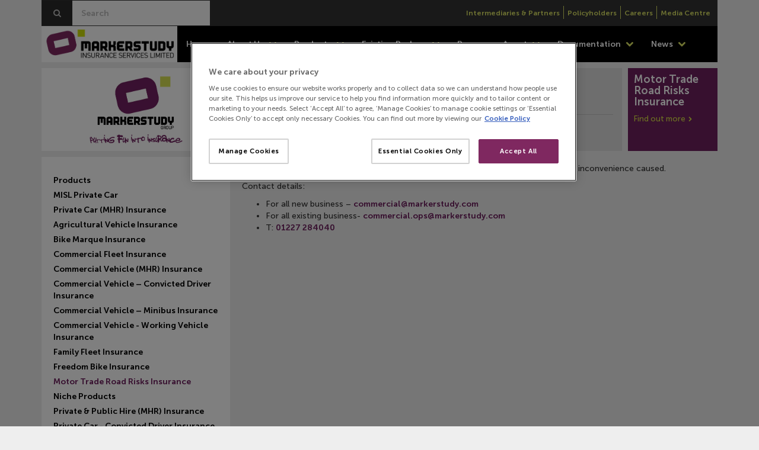

--- FILE ---
content_type: text/html; charset=utf-8
request_url: https://www.markerstudy.com/brokers/products/motor-trade-road-risks-insurance
body_size: 6930
content:

    <!doctype html>

    <html lang="en">
    <head>
        <meta charset="utf-8">
        <meta http-equiv="X-UA-Compatible" content="IE=edge">
        <meta name="viewport" content="width=device-width, initial-scale=1.0">
        <meta name="description" content="">
        <meta name="author" content="">
        <meta name="google-site-verification" content="1MlYRUbkZLK5XMlUcz9kkc8T_DMIei-YXt3s3y3CcJ0" />
        <link rel="shortcut icon" href="/media/1002/favicon.ico">
        <link rel="canonical" href="http://www.markerstudy.com/brokers/products/motor-trade-road-risks-insurance" />   

        <title>
            Markerstudy - Brokers | Motor Trade Road Risks Insurance


        </title>

        
        <!-- Literal control to inject the dynamic GUIDs -->
        <script type="text/javascript">var OTUniqueIdForCurrentEnv = '17e3591b-8ed6-4fc0-9e1a-c798ec6ef7f5';</script>
        <script type="text/javascript">var GTMUniqueIdForCurrentEnv = 'GTM-M7PQ4Z8';var GTMIsTest = 'False';</script>

        <script type="text/javascript">
            document.addEventListener("DOMContentLoaded", function () {
                //OneTrust Cookies Consent Notice
                if (typeof OTUniqueIdForCurrentEnv !== 'undefined') {
                    var script = document.createElement('script');
                    script.src = "https://cdn-ukwest.onetrust.com/scripttemplates/otSDKStub.js";
                    script.type = "text/javascript";
                    script.charset = "UTF-8";
                    script.setAttribute("data-domain-script", OTUniqueIdForCurrentEnv);
                    document.head.appendChild(script);
                }

                //Tag Managers (ATM and GTM)
                if (typeof GTMIsTest !== 'undefined') {
                    // Adobe Tag Manager
                    var script = document.createElement('script');
                    script.src = GTMIsTest.toLowerCase() === 'true' ? "https://assets.adobedtm.com/062c7e403a83/cdfdec7648e1/launch-a20b2838ccd6-development.min.js" : "https://assets.adobedtm.com/062c7e403a83/cdfdec7648e1/launch-b794d6c90130.min.js";
                    script.async = true;
                    document.head.appendChild(script);

                    // Google Tag Manager
                    (function (w, d, s, l, i) {
                        w[l] = w[l] || []; w[l].push({
                            'gtm.start':
                                new Date().getTime(), event: 'gtm.js'
                        }); var f = d.getElementsByTagName(s)[0],
                            j = d.createElement(s), dl = l != 'dataLayer' ? '&l=' + l : ''; j.async = true; j.src =
                                'https://www.googletagmanager.com/gtm.js?id=' + i + dl; f.parentNode.insertBefore(j, f);
                    })(window, document, 'script', 'dataLayer', GTMUniqueIdForCurrentEnv);

                    // Google Tag Manager noscript tag injected in Body tag
                    var noscript = document.createElement('noscript');
                    noscript.innerHTML = '<iframe src=\"https://www.googletagmanager.com/ns.html?id=' + GTMUniqueIdForCurrentEnv + '\" height=\"0\" width=\"0\" style=\"display:none;visibility:hidden\"></iframe>';
                    document.body.insertBefore(noscript, document.body.firstChild);
                }
            });
        </script>
        <script type="text/javascript">function OptanonWrapper() { }</script>

        
        <link href="/css/bootstrap.css" rel="stylesheet" />
        <link href="/css/flexslider-broker.css" rel="stylesheet" />
        <link href="/css/font-awesome.css" rel="stylesheet" />
        <link href="//netdna.bootstrapcdn.com/font-awesome/4.0.3/css/font-awesome.css" rel="stylesheet">
        
        
        <link href="/css/search.css" rel="stylesheet">

        <link href="/css/msinsurance.css" rel="stylesheet" />
            
        <!--[if lt IE 9]>
	   <script>
		  document.createElement('header');
		  document.createElement('nav');
		  document.createElement('section');
		  document.createElement('article');
		  document.createElement('aside');
		  document.createElement('footer');
	   </script>
	<![endif]-->
    </head>
    <body>
        <div class="navbar navbar-default navbar-fixed-top" role="navigation">
	        
            <div class="container ">

                <div class="row top-menu">
                    <div class="col-md-3 search-container">
                        <div class="input-group search-box">
                            <span class="input-group-addon">
                                <button type="button" id="btn-search" class="btn">
                                    <i class="fa fa-search"></i>
                                </button>
                            </span>

                            <div class="search-plugin-container">
                                <div class="search-plugin">
                                    
                                    <input class="fulltextsearch_searchbox form-control" placeholder="Search" name="fullTxtSearch" id="fullTxtSearch" type="text" value="" />
                                    <span class="input-group-btn"></span>
                                </div>
                            </div>

                        </div>
                    </div>
                    <div class="col-md-9 nav-container">
                        
                        	<ul>
       <li><a href="/brokers">Intermediaries &amp; Partners</a></li>
       <li><a href="/policyholders">Policyholders</a></li>
       <li><a href="https://www.markerstudygroup.com/careers">Careers</a></li>
	   <li><a href="https://www.markerstudygroup.com/media/news/">Media Centre</a></li>
	   <!--<li><a href="/brokers/feedback">Feedback</a></li>-->
	   <!--<li><a href="/brokers/existing-brokers/contact-us">Contact Us</a></li>-->
    </ul>	



                    </div>
                </div>
                <div class="navbar-header lower-menu broker-menu">
                    <link href="/css/custom.css" rel="stylesheet" />
                    <img src="/media/1001/misl-logo.png" class="logo img-responsive" alt="Markerstudy Group Logo" />
                    <button type="button" class="navbar-toggle collapsed" data-toggle="collapse" data-target=".navbar-collapse">
                        <span class="sr-only">Toggle navigation</span>
                        <span class="icon-bar"></span>
                        <span class="icon-bar"></span>
                        <span class="icon-bar"></span>
                    </button>
                </div>
                <div class="navbar-collapse collapse lower-menu broker-menu" style="height: 1px;">
                        <ul class="nav navbar-nav top-menu">
        <li>
            <a href="/brokers">Home</a>
            <li class="dropdown">
                <a href="/brokers/about-us" class="dropdown" data-toggle="">
                    About Us
                        <i class="fa fa-chevron-down"></i>
                </a>

                    <ul class="dropdown-menu">
                                <li class="dropdown"><a href="/brokers/about-us/part-of-the-markerstudy-group-of-companies">Part of the Markerstudy Group of Companies</a></li>
                                <li class="dropdown"><a href="/brokers/about-us/our-vision-and-values">Our Vision and Values</a></li>
                                <li class="dropdown"><a href="/brokers/about-us/key-personnel">Key Personnel</a></li>
                                <li class="dropdown"><a href="https://issuu.com/digitalatmarkerstudy/docs/msg_corporate_profile_2022_online" target="_blank">Corporate Profile</a></li>
                                <li class="dropdown"><a href="/brokers/about-us/why-trade-with-us">Why trade with us</a></li>
                    </ul>
            </li>
            <li class="dropdown">
                <a href="/brokers/products" class="dropdown" data-toggle="">
                    Products
                        <i class="fa fa-chevron-down"></i>
                </a>

                    <ul class="dropdown-menu">
                                <li class="dropdown"><a href="/brokers/products/misl-private-car">MISL Private Car</a></li>
                                <li class="dropdown"><a href="/brokers/products/private-car-(mhr)-insurance">Private Car (MHR) Insurance</a></li>
                                <li class="dropdown"><a href="/brokers/products/agricultural-vehicle-insurance">Agricultural Vehicle Insurance</a></li>
                                <li class="dropdown"><a href="/brokers/products/bike-marque-insurance">Bike Marque Insurance</a></li>
                                <li class="dropdown"><a href="/brokers/products/commercial-fleet-insurance">Commercial Fleet Insurance</a></li>
                                <li class="dropdown"><a href="/brokers/products/commercial-vehicle-(mhr)-insurance">Commercial Vehicle (MHR) Insurance</a></li>
                                <li class="dropdown"><a href="/brokers/products/commercial-vehicle-–-convicted-driver-insurance">Commercial Vehicle – Convicted Driver Insurance</a></li>
                                <li class="dropdown"><a href="/brokers/products/commercial-vehicle-–-minibus-insurance">Commercial Vehicle – Minibus Insurance</a></li>
                                <li class="dropdown"><a href="/brokers/products/commercial-vehicle-working-vehicle-insurance">Commercial Vehicle - Working Vehicle Insurance</a></li>
                                <li class="dropdown"><a href="/brokers/products/family-fleet-insurance">Family Fleet Insurance</a></li>
                                <li class="dropdown"><a href="/brokers/products/freedom-bike-insurance">Freedom Bike Insurance</a></li>
                                <li class="dropdown"><a href="/brokers/products/motor-trade-road-risks-insurance">Motor Trade Road Risks Insurance</a></li>
                                <li class="dropdown"><a href="/brokers/products/niche-products">Niche Products</a></li>
                                <li class="dropdown"><a href="/brokers/products/private-public-hire-(mhr)-insurance">Private &amp; Public Hire (MHR) Insurance</a></li>
                                <li class="dropdown"><a href="/brokers/products/private-car-convicted-driver-insurance">Private Car - Convicted Driver Insurance</a></li>
                                <li class="dropdown"><a href="/brokers/products/private-car-young-provisional-drivers-insurance">Private Car - Young &amp; Provisional Drivers Insurance</a></li>
                                <li class="dropdown"><a href="/brokers/products/specialist-private-car-–-high-net-worth-insurance">Specialist Private Car – High Net Worth Insurance</a></li>
                                <li class="dropdown"><a href="/brokers/products/specialist-private-car-insurance">Specialist Private Car Insurance</a></li>
                                <li class="dropdown"><a href="/brokers/products/telematics-(mhr)-insurance">Telematics (MHR) Insurance</a></li>
                                <li class="dropdown"><a href="/brokers/products/tuition-insurance">Tuition Insurance</a></li>
                                <li class="dropdown"><a href="/brokers/products/track-day-insurance">Track Day Insurance</a></li>
                    </ul>
            </li>
            <li class="dropdown">
                <a href="/brokers/existing-brokers" class="dropdown" data-toggle="">
                    Existing Brokers
                        <i class="fa fa-chevron-down"></i>
                </a>

                    <ul class="dropdown-menu">
                                <li class="dropdown"><a href="/brokers/existing-brokers/broker-management-team">Broker Management Team</a></li>
                                <li class="dropdown"><a href="/brokers/existing-brokers/faqs">FAQs</a></li>
                    </ul>
            </li>
            <li class="dropdown">
                <a href="/brokers/become-an-agent" class="dropdown" data-toggle="">
                    Become an Agent
                        <i class="fa fa-chevron-down"></i>
                </a>

                    <ul class="dropdown-menu">
                                <li class="dropdown"><a href="/brokers/become-an-agent/application-form">Application Form</a></li>
                    </ul>
            </li>
            <li class="dropdown">
                <a href="/brokers/documentation" class="dropdown" data-toggle="">
                    Documentation
                        <i class="fa fa-chevron-down"></i>
                </a>

                    <ul class="dropdown-menu">
                                <li class="dropdown"><a href="/brokers/documentation/key-facts">Key Facts</a></li>
                                <li class="dropdown"><a href="/brokers/documentation/policies">Policies</a></li>
                                <li class="dropdown"><a href="/brokers/documentation/green-card">Green Card</a></li>
                                <li class="dropdown"><a href="/brokers/documentation/ipids">IPIDs</a></li>
                                <li class="dropdown"><a href="/brokers/documentation/summary-of-changes">Summary of Changes</a></li>
                    </ul>
            </li>
            <li class="dropdown">
                <a href="/brokers/news" class="dropdown" data-toggle="">
                    News
                        <i class="fa fa-chevron-down"></i>
                </a>

                    <ul class="dropdown-menu">
                                <li class="dropdown"><a href="/brokers/news/2014">2014</a></li>
                                <li class="dropdown"><a href="/brokers/news/2015">2015</a></li>
                                <li class="dropdown"><a href="/brokers/news/2016">2016</a></li>
                                <li class="dropdown"><a href="/brokers/news/2017">2017</a></li>
                                <li class="dropdown"><a href="/brokers/news/2018">2018</a></li>
                                <li class="dropdown"><a href="/brokers/news/2019">2019</a></li>
                                <li class="dropdown"><a href="/brokers/news/2020">2020</a></li>
                                <li class="dropdown"><a href="/brokers/news/2021">2021</a></li>
                                <li class="dropdown"><a href="/brokers/news/2022">2022</a></li>
                                <li class="dropdown"><a href="/brokers/news/2023">2023</a></li>
                                <li class="dropdown"><a href="/brokers/news/2024">2024</a></li>
                                <li class="dropdown"><a href="/brokers/news/2025">2025</a></li>
                    </ul>
            </li>
        </ul>


                </div>
            </div>
        </div>

        <div class="container content-main">

            
	<div class="row one content-page">
            <div class="col-sm-10">
                <div class="col-sm-4">
                    <div class="row left">
                        <div class="tile-row-1 white page-title">
								<img src='/media/9239/msglogo2017.png' class="logo" />	

                        </div>
                    </div>
                </div>
                <div class="col-sm-8">
                    <div class="tile-row-1 light-grey title-box">
                        <h1>Motor Trade Road Risks Insurance

</h1>
                        <div class="breadcrumb-box">
                                <ul>
        
				<li><a href="/brokers">Brokers</a> <i class="fa fa-chevron-right"></i></li>
				<li><a href="/brokers/products">Products</a> <i class="fa fa-chevron-right"></i></li>

        
		
			
	</ul>


                        </div>
                    </div>
                </div>
            </div>
            <div class="col-sm-2 right-col">
				 <a href="/brokers/products" class="link">
                    <div class="tile-row-1 purple link">
                        <h2>Motor Trade Road Risks Insurance</h2>
                        <p>Find out more<i class="fa fa-chevron-right"></i></p>
                    </div>
                </a>
            </div>
        </div>

        <div class="row two content-page box">
            
            <div class="content-left-col">
						<div class="row rsubnav">
			<div class="col-sm-12">
				<div class="tile-row-2 white sub-navigation">
					<ul>
							<li><a href="/brokers/products">Products</a></li>
										<li><a href="/brokers/products/misl-private-car">MISL Private Car</a></li>
										<li><a href="/brokers/products/private-car-(mhr)-insurance">Private Car (MHR) Insurance</a></li>
										<li><a href="/brokers/products/agricultural-vehicle-insurance">Agricultural Vehicle Insurance</a></li>
										<li><a href="/brokers/products/bike-marque-insurance">Bike Marque Insurance</a></li>
										<li><a href="/brokers/products/commercial-fleet-insurance">Commercial Fleet Insurance</a></li>
										<li><a href="/brokers/products/commercial-vehicle-(mhr)-insurance">Commercial Vehicle (MHR) Insurance</a></li>
										<li><a href="/brokers/products/commercial-vehicle-–-convicted-driver-insurance">Commercial Vehicle – Convicted Driver Insurance</a></li>
										<li><a href="/brokers/products/commercial-vehicle-–-minibus-insurance">Commercial Vehicle – Minibus Insurance</a></li>
										<li><a href="/brokers/products/commercial-vehicle-working-vehicle-insurance">Commercial Vehicle - Working Vehicle Insurance</a></li>
										<li><a href="/brokers/products/family-fleet-insurance">Family Fleet Insurance</a></li>
										<li><a href="/brokers/products/freedom-bike-insurance">Freedom Bike Insurance</a></li>
										<li><a href="/brokers/products/motor-trade-road-risks-insurance" class="active">Motor Trade Road Risks Insurance</a></li>
										<li><a href="/brokers/products/niche-products">Niche Products</a></li>
										<li><a href="/brokers/products/private-public-hire-(mhr)-insurance">Private &amp; Public Hire (MHR) Insurance</a></li>
										<li><a href="/brokers/products/private-car-convicted-driver-insurance">Private Car - Convicted Driver Insurance</a></li>
										<li><a href="/brokers/products/private-car-young-provisional-drivers-insurance">Private Car - Young &amp; Provisional Drivers Insurance</a></li>
										<li><a href="/brokers/products/specialist-private-car-–-high-net-worth-insurance">Specialist Private Car – High Net Worth Insurance</a></li>
										<li><a href="/brokers/products/specialist-private-car-insurance">Specialist Private Car Insurance</a></li>
										<li><a href="/brokers/products/telematics-(mhr)-insurance">Telematics (MHR) Insurance</a></li>
										<li><a href="/brokers/products/tuition-insurance">Tuition Insurance</a></li>
										<li><a href="/brokers/products/track-day-insurance">Track Day Insurance</a></li>
											</ul>
				</div>
			</div>
		</div>


				
				


				
                

            </div>
            <div class="content-right-col">
                <div class="transparent content">
                    	


                    <div class="content-body">
                        <p>We are currently unable to accept any new business or renewals. We are sorry for any inconvenience caused.</p>
<p>Contact details:</p>
<ul>
<li>For all new business – <a href="mailto:commercial@markerstudy.com">commercial@markerstudy.com</a>  </li>
<li>For all existing business- <a href="mailto:commercial.ops@markerstudy.com">commercial.ops@markerstudy.com</a>  </li>
<li>T: <a href="tel:01227284040">01227 284040</a></li>
</ul>

                   </div>
                </div>
            </div>
        </div>


        </div>

        <div class="container">

            <div class="row four">
                				<div class="col-sm-4 news">
					<a href="/brokers/become-an-agent"><h2>Become an Agent</h2></a>
                    <img src="/images/news-template-image.png" alt="Become an Agent" />
					<p>We pride ourselves on our broker relationships and are happy to combine the flexibility of personal underwriting when required, with the ease and speed of full cycle EDI on the majority of our mainstream products.</p>
					<a href="/brokers/become-an-agent">Read More<i class="fa fa-chevron-right"></i></a>
            	</div>	
               <div class="col-sm-4 news">
                				<a href="/brokers/news"><h2>News</h2></a>
								<img src="/media/702342/MISL-Stop-Drive-Order.png" />
								<a href="/brokers/news/2025/july/25/important-safety-notice-citro&#235;n-stop-drive-order" style="color:black"><h3>Important Safety Notice - Citro&#235;n Stop Drive Order</h3></a>
                				<p>We would like to make you aware of a critical safety issue that may affect your vehicle. Stellantis UK has announced a ‘stop drive’ order that requires urgent attention from affected owners.</p>
                				<a href="/brokers/news/2025/july/25/important-safety-notice-citro&#235;n-stop-drive-order">Read More<i class="fa fa-chevron-right"></i></a>
				</div>



                <div class="col-sm-4 social">
                   <h3>Connect With Us</h3>
                    <div class="row">
                        <div class="col-xs-4">
                            <a href="http://www.linkedin.com/company/730538" target="_blank">
                                <div>
                                    <img src="/images/linkedin-social-icon.png" alt="LinkedIn">
                                </div>
                            </a>
                        </div>
                        <!--div class="col-xs-4">
                            <a href="https://plus.google.com/+markerstudy" target="_blank">
                                <div>
                                    <img src="/images/google-social-icon.png" alt="Google+">
                                </div>
                            </a>
                        </div-->
                    </div>
                </div>
            </div>

                <div class="row footer">
        <div class="row">
            <div class="col-sm-9">
                <div class="row">
                    <ul id="footer-menu">
                        <li><a href="https://www.markerstudygroup.com" target="_blank">The Group</a></li>
                        <li><a href="/brokers">Brokers</a></li>
                        <li><a href="/policyholders" target="_blank">Policyholders</a></li>
                        <li><a href="http://markerstudy.com/legal/cookie-policy" target="_blank">Cookie Policy</a></li>
                        <li><a href="https://resources.markerstudy.com/markerstudy-insurance-services-limited-misl-privacy-notice/misl/markerstudy-insurance-services-limited-privacy-notice-misl/" target="_blank">Privacy Policy</a></li>
                        <li><a href="/brokers/terms-of-website-use">Terms of use</a></li>
                        <li><a href="https://resources.markerstudy.com/accessibility-misl/"target="_blank">Accessibility</a></li>
                        <li><a href="/policyholders/complaints-data">Complaints Data</a></li>
                        <li><a href="/brokers/sitemap">Sitemap</a></li>
                        
                    </ul>
                </div>
                <div class="row">
                    <p class="footer-group-links" style="margin-bottom:0px">
                        Markerstudy Insurance Services Limited is part of the Markerstudy Group of companies, which also includes:
                        <a class="footer-link" href="https://www.autowindscreens.co.uk/" target="_blank">Auto Windscreens</a>
                        <a class="footer-link" href="https://www.visionvehicles.co.uk/" target="_blank">Vision Vehicles</a>
                        <a class="footer-link" href="https://www.visiontrack.com/" target="_blank">VisionTrack</a>
                    </p>                   
                 </div>
                
                <div class="row">

                    <ul id="footer-menu">
                        <li><a href=https://resources.markerstudy.com/group/markerstudy/modern-slavery-statement target="_blank">Modern Slavery Statement</a></li>
                        <li><a href="https://resources.markerstudy.com/insurer/markerstudy-group/sustainability-report" target="_blank">Sustainability</a></li>
                    </ul>
                </div>

                <div class="row footer-legal">
                    <small>
                        &copy; Copyright Markerstudy Insurance Services Ltd 2026<br />
                        <p> </p>
<p>Markerstudy Insurance Services Limited registered in England and Wales (No. 2135730) with registered office at 45 Westerham Road, Bessels Green, Sevenoaks, Kent, TN13 2QB. Authorised and regulated by the Financial Conduct Authority (No. 475572).</p>
<!--<p>Markerstudy Insurance Services Limited previously traded as Zenith Marque Insurance Services Limited and, from 1st July 2018, incorporates the business of Zenith Insurance Management (UK) Limited and Markerstudy Limited.</p>
<p>Markerstudy Insurance Services Limited registered in England and Wales (No. 2135730) with registered office at 45 Westerham Road, Bessels Green, Sevenoaks, Kent, TN13 2QB. Authorised and regulated by the Financial Conduct Authority (No. 475572).</p>-->
                    </small>
                </div>
            </div>
            <div class="col-sm-3" id="top100">
             </div>
        </div>
    </div>



        </div>

        
        <!--[if lt IE 9]>
         <script src="/scripts/html5shiv.js"></script>
		 <script src="/scripts/respond.min.js"></script>
        <![endif]-->

        <script src="/scripts/jquery-1.9.1.js"></script>
        <script src="/scripts/jquery-ui.js"></script>
       <script src="/scripts/bootstrap.min.js"></script>
        <script src="/scripts/jquery.validate.js"></script>
        <script src="/scripts/modernizr.js"></script>
        <script src="/scripts/jquery.flexslider.js"></script>
        <script src="/scripts/broker.js"></script>
        <script src="/scripts/modernizr-2.6.2.js"></script>
        <script src="/scripts/jquery.pajinate.js"></script>
        <script src="/scripts/search.js"></script>

        <script type="text/javascript">

            $(function () {

                $("#btn-search").click(function () {

                    var searchKey = $("#fullTxtSearch").val();

                    window.location = "/brokers/search-results/?search=" + searchKey;

                });

                $('#fullTxtSearch').on("keyup", function (event) {
                    if (event.keyCode == '13') {
                        $('#btn-search').click();
                    }
                });

            });

	</script>
    </body>
    </html>



--- FILE ---
content_type: text/css
request_url: https://www.markerstudy.com/css/search.css
body_size: 1565
content:
.page_navigation {
	margin-top: 5px;
}
.page_navigation a {
	padding: 5px 10px;
	margin: 5px;		
	color: #000000;
	background-color: rgb(203, 215, 84);
}
	
.page_navigation a:hover {
	background-color: #e5eba9;
}
	
.active_page {
	background-color: #e5eba9 !important;
	cursor: default;
}
.no_more {
	background-color: #d6d6d6 !important;
	color: #8e8e8e !important;
	cursor: default;
}
.loader {
	text-align: center;
}
.search-results {
	list-style: none;
	padding-left: 0px;
}
.search-result-nodes {
	border-bottom: 2px solid #CCCCCC;
}
li.search-result-nodes:last-child{
	border-bottom:none;	
}
.search-result-nodes a {
	color: #6F215F;
}
.search-result-nodes h2 {
	font-size: 24px;
	padding: 10px 0 10px;
	margin:0;
}
.search-result-nodes a:hover {
	text-decoration: underline;
	color: #9A638F;
}
.search-faqs-answer {
	padding: 10px 0 10px;
}
.content-node {
	padding-bottom: 10px;
}
.content-node h4 {
	font-size: 24px;
	font-weight: 500;
	color: #333333;
}
.read-more-link {
	font-size: 16px;
	font-weight: 700;
	
}
#btn-search {
	background-color: transparent;
}
#btn-search > .fa-search {
	color: #bbbbbb;
}
.search-plugin {
	position: absolute;
	z-index: 9999;
	padding: 8px 0 8px 0;
	background: #FBFBFB;
	margin-top: 0;
	width: 100%;
}
.fulltextsearch_searchbox:focus {
	border-color: none !important;
	box-shadow: none !important;
	border: none  !important;
}
.fulltextsearch_searchbox {
	color: #333333;
}
input::-webkit-input-placeholder { /* WebKit browsers */
    color: #bbbbbb !important;
}
input:-moz-placeholder { /* Mozilla Firefox 4 to 18 */
   color: #bbbbbb !important;
   opacity: 1 !important;
}
input::-moz-placeholder { /* Mozilla Firefox 19+ */
   color: #bbbbbb !important;
   opacity: 1 !important;
}
input:-ms-input-placeholder { /* Internet Explorer 10+ */
   color: #bbbbbb !important;
}
input[placeholder], [placeholder], *[placeholder] {
	color: #333333 !important;
}
.fa-search {
    float: left;
    font-size: 14px;
    color: #555;
}
input#search {
    float: left;
    display: inline;
    background: #2a2a2a;
    border: none;
    color: #333333;
    min-height: 40px;
    border-radius: 0;
}
.input-group.search-box {
	background: #2a2a2a;
	border: 1px solid;
}
.input-group.search-box > .input-group-addon {
    padding: 8px 7px 8px;
    border: none;
    background: none;
    border-radius: 0;
    vertical-align: top;
}
.search-container {
    padding-left: 0;
    padding-right: 0;
    background: #2a2a2a;
}
.search-plugin-container {
    position: relative;
    width: 100%;
}
.fulltextsearch_form {
    margin-top: 4px;
}
.fulltextsearch_searchbox {
    text-indent: 3px;
    background: none;
    border: none;
    width: 100%;
}
.fulltextsearch_searchbox {
    text-indent: 3px;
	height: 26px;
	box-shadow: none;
}
.fulltextsearch_searchbutton {
    height: 28px;
}
.fulltextsearch_searchbox {
    max-width: 230px;
}
@media (min-width: 768px) and (max-width: 991px) {
    .search-plugin {
        width: auto;
    }
}
@media (max-width: 767px) {
	/* Stops search results from clogging the screen */
	.search-plugin {
		position: relative;
		margin-top: 0;
		padding: 21px 0 21px 0;
	}
	.fulltextsearch_searchbox {
		margin-top: -13px;
	}
	/*Hides first and last links on pagination in mobile mode*/
	.first_link {
		display: none;
	}
	.last_link {
		display: none;
	}
}



















/* EDITOR PROPERTIES - PLEASE DON'T DELETE THIS LINE TO AVOID DUPLICATE PROPERTIES */


--- FILE ---
content_type: text/css
request_url: https://www.markerstudy.com/css/msinsurance.css
body_size: 11234
content:
body {
    background:#eee;
}
@-webkit-viewport {
    width: device-width;
}
@-moz-viewport {
    width: device-width;
}
@-ms-viewport {
    width: device-width;
}
@-o-viewport {
    width: device-width;
}
@viewport {
    width: device-width;
}
:hover {
    -moz-transition-duration: 0.3s;
    -o-transition-duration: 0.3s;
    transition-duration: 0.3s;
    -webkit-transition-duration: 0.3s;
    /* Safari */
}
:active {
    outline: none;
}
/* Fonts */
 @font-face {
    font-family:'MuseoSans';
    src: url('../Fonts/MuseoSans_100.eot');
    src: url('../Fonts/MuseoSans_100.eot?#iefix') format('embedded-opentype'), url('../Fonts/MuseoSans_100.woff') format('woff'), url('../Fonts/MuseoSans_100.otf') format('opentype'), url('../Fonts/MuseoSans_100.ttf');
    font-weight: 100;
}
@font-face {
    font-family:'MuseoSans';
    src: url('../Fonts/MuseoSans_100_Italic.eot');
    src: url('../Fonts/MuseoSans_100_Italic.eot?#iefix') format('embedded-opentype'), url('../Fonts/MuseoSans_100_Italic.woff') format('woff'), url('../Fonts/MuseoSans_100_Italic.otf') format('opentype'), url('../Fonts/MuseoSans_100_Italic.ttf');
    font-weight: 100;
    font-style:italic;
}
@font-face {
    font-family:'MuseoSans';
    src: url('../Fonts/MuseoSans_300.eot');
    src: url('../Fonts/MuseoSans_300.eot?#iefix') format('embedded-opentype'), url('../Fonts/MuseoSans_300.woff') format('woff'), url('../Fonts/MuseoSans_300.otf') format('opentype'), url('../Fonts/MuseoSans_300.ttf');
    font-weight: 300;
}
@font-face {
    font-family:'MuseoSans';
    src: url('../Fonts/MuseoSans_300_Italic.eot');
    src: url('../Fonts/MuseoSans_300_Italic.eot?#iefix') format('embedded-opentype'), url('../Fonts/MuseoSans_300_Italic.woff') format('woff'), url('../Fonts/MuseoSans_300_Italic.otf') format('opentype'), url('../Fonts/MuseoSans_300_Italic.ttf');
    font-weight: 300;
    font-style:italic;
}
@font-face {
    font-family:'MuseoSans';
    src: url('../Fonts/MuseoSans_500.eot');
    src: url('../Fonts/MuseoSans_500.eot?#iefix') format('embedded-opentype'), url('../Fonts/MuseoSans_500.woff') format('woff'), url('../Fonts/MuseoSans_500.otf') format('opentype'), url('../Fonts/MuseoSans_500.ttf');
    font-weight: 500;
}
@font-face {
    font-family:'MuseoSans';
    src: url('../Fonts/MuseoSans_500_Italic.eot');
    src: url('../Fonts/MuseoSans_500_Italic.eot?#iefix') format('embedded-opentype'), url('../Fonts/MuseoSans_500_Italic.woff') format('woff'), url('../Fonts/MuseoSans_500_Italic.otf') format('opentype'), url('../Fonts/MuseoSans_500_Italic.ttf');
    font-weight: 500;
    font-style:italic;
}
@font-face {
    font-family:'MuseoSans';
    src: url('../Fonts/MuseoSans_700.eot');
    src: url('../Fonts/MuseoSans_700.eot?#iefix') format('embedded-opentype'), url('../Fonts/MuseoSans_700.woff') format('woff'), url('../Fonts/MuseoSans_700.otf') format('opentype'), url('../Fonts/MuseoSans_700.ttf');
    font-weight: 700;
}
@font-face {
    font-family:'MuseoSans';
    src: url('../Fonts/MuseoSans_700_Italic.eot');
    src: url('../Fonts/MuseoSans_700_Italic.eot?#iefix') format('embedded-opentype'), url('../Fonts/MuseoSans_700_Italic.woff') format('woff'), url('../Fonts/MuseoSans_700_Italic.otf') format('opentype'), url('../Fonts/MuseoSans_700_Italic.ttf');
    font-weight: 700;
    font-style:italic;
}
@font-face {
    font-family:'MuseoSans';
    src: url('../Fonts/MuseoSans_900.eot');
    src: url('../Fonts/MuseoSans_900.eot?#iefix') format('embedded-opentype'), url('../Fonts/MuseoSans_900.woff') format('woff'), url('../Fonts/MuseoSans_900.otf') format('opentype'), url('../Fonts/MuseoSans_900.ttf');
    font-weight: 900;
}
@font-face {
    font-family:'MuseoSans';
    src: url('../Fonts/MuseoSans_900_Italic.eot');
    src: url('../Fonts/MuseoSans_900_Italic.eot?#iefix') format('embedded-opentype'), url('../Fonts/MuseoSans_900_Italic.woff') format('woff'), url('../Fonts/MuseoSans_900_Italic.otf') format('opentype'), url('../Fonts/MuseoSans_900_Italic.ttf');
    font-weight: 900;
    font-style:italic;
}
a, p, h1, h2, h3, h4, h5, span, strong, i, body {
    font-family:MuseoSans, sans-serif;
}
h1, h2, h3, h4 {
    margin-top: 0;
    margin-bottom: 0;
}
/* Font Styles - Generic */
 .form-control {
    border-radius: 0;
    /*border: none;*/
}
/* Form Styles - Generic */
 .form-control:focus, .form-control.textinput:focus, input#uBlogsyTxtSearch:focus, .uCommentsy_comment_form input[type=text]:focus, .uCommentsy_comment_form textarea:focus {
    border: 1px solid #3d1234;
    outline: 0;
    -webkit-box-shadow: inset 0 1px 1px rgba(0, 0, 0, .075), 0 0 8px rgba(111, 32, 95, .6);
    box-shadow: inset 0 1px 1px rgba(0, 0, 0, .075), 0 0 8px rgba(111, 32, 95, .6);
}
.search-container {
    padding-left: 0;
}
.nav-container {
    padding-right: 0;
}
.navbar {
    font-size: 16px;
    font-weight: 700;
    border: none;
}
/* Main Menu */
 div.top-menu {
    background: #333333;
    border: none;
}
.row.top-menu {
    margin-left: 0;
    margin-right: 0;
}
.top-menu > div > ul {
    margin-top: 5px;
    margin-left: 10px;
    padding-top: 5px;
    float: right;
}
.top-menu > div > ul > li {
    float: left;
    margin-right: 6px;
    padding-right: 6px;
    list-style: none;
    border-right: 1px solid #dce463;
}
.top-menu > div > ul > li:last-child {
    border-right: none;
}
.top-menu a {
    font-weight: 700;
    font-size: 12px;
    color: #dce463;
}
div.lower-menu {
    background: #000000;
    border: none;
}
.lower-menu a {
    color: white;
    font-size: 14px;
}
div.navbar-fixed-top {
    background: none;
    border: none;
}
ul.nav.navbar-nav.top-menu > li > a {
    color: white;
}
li.dropdown:hover .dropdown-menu {
    display: block;
}
a.dropdown > .fa-chevron-down {
    margin-left: 5px;
    color: #dce463;
}
div.extranet {
    float: right;
    min-height: 40px;
}
ul.dropdown-menu {
    background: black;
    border: black;
}
ul.dropdown-menu > li > a {
    color: white;
}
.dropdown-menu > li > a:hover, .dropdown-menu > li > a:focus {
    background-color: transparent;
    color: white;
    font-weight: 700;
}
.navbar-default {
    background: #eee;
}
li.root-page {
    display: none;
}
/* button & link styles */
 .btn {
    border-radius: 0;
    border: none;
}
a.purple-button.btn {
    padding: 12px;
    background: #6f205f;
    color: white;
    font-size: 14px;
    border: none;
    max-height: 40px;
}
a.purple-button.btn:hover {
    color: white;
    background: #902a7b;
    text-decoration: none;
}
a.darkgrey-button.btn {
    color: white;
    background: #000;
    padding: 0px 0px 0px 10px;
}
a.darkgrey-button.btn:hover {
    background: #333333;
}
.widget > a > .fa-chevron-right {
    color: white;
    background: #333;
    padding: 13px;
    margin-left: 10px;
}
.widget > a.purple-button.btn, button.purple-button.btn {
    color: white;
    background: #6f205f;
    padding: 0px 0px 0px 10px;
    font-weight: 700;
}
.widget > a.purple-button.btn:hover, button.purple-button.btn:hover {
    background: #902a7b;
}
.widget > a.purple-button > .fa-chevron-right, button.purple-button.btn > .fa-chevron-right {
    color: white;
    background: #551748;
    padding: 13px;
    margin-left: 10px;
}
/* Tiles */
 .row {
    margin-right: -5px;
    margin-left: -5px;
    margin-top: 10px;
    margin-bottom: 10px;
}
.col-sm-2 > .row {
    margin-top: 0;
    margin-bottom: 0;
}
.col-sm-6 > .row {
    margin-top: 0;
    margin-bottom: 10px;
}
.col-sm-4 > .row {
    margin-top: 0;
}
.row > .col-sm-12 {
    margin-bottom: 10px;
}
.row.one.content-page {
    margin-bottom: -10px;
}
.row.top-menu {
    margin-top: 0;
    margin-bottom: 0;
}
.col-sm-1, .col-sm-2, .col-sm-3, .col-sm-4, .col-sm-5, .col-sm-6, .col-sm-7, .col-sm-8, .col-sm-9, .col-sm-10, .col-sm-11, .col-sm-12 {
    padding-left: 5px;
    padding-right: 5px;
}
.col-sm-10 {
    padding-left: 0;
    padding-right: 0;
}
.tile-row-1 {
    min-height: 140px;
}
.tile-row-2 {
    min-height: 290px;
    overflow: hidden;
}
.tile-row-3 {
    min-height: 440px;
    overflow: hidden;
}
.row.left {
    margin-left: 0px;
    margin-right: 0px;
}
.row.one {
}
.row.two {
}
.row.three {
    margin-top: -10px;
}
.row.four {
    float: left;
    width: 100%;
}
.row.footer {
    /*float: left;
    width: 100%;*/
    clear: both;
    margin-left: 0;
    margin-right: 0;
}
.tile-row-1 > img {
    display: block;
    margin-left: auto;
    margin-right: auto;
    padding-top: 45px;
    width: 80%;
    max-width: 220px;
}
.tile-row-1.light-grey.link.br {
    margin-bottom: 10px;
}
/* Tile colours */
 .purple {
    background: #6f205f;
    color: white;
}
.light-purple {
    background: #ad74a1;
}
.green {
    background: #dbe444;
    color: #000;
}
.light-grey {
    background: #ddd;
    color: #000;
}
.dark-grey {
    background: #666;
}
.blue {
    background: #6cc5e9;
    color: white;
}
.dark-blue {
	background: #5C74A1;
	color: white;
}
.orange {
    background: #eaa55e;
}
.pink {
    background: #e49c9d;
}
.dark-green {
    background: #73bbad;
}
.white {
    background: #fff;
}
.transparent {
    background: none;
}
.product:hover {
    text-decoration: none;
}
.product.light-purple:hover, .link.light-purple:hover {
    background: #8a5d80;
}
.product.light-grey:hover, .link.light-grey:hover {
    background: #b2b2b2;
}
.product.purple:hover, .link.purple:hover {
    background: #49153e;
}
.product.green:hover, .link.green:hover {
    background: #b5bc38;
}
.product.dark-grey:hover, .link.dark-grey:hover {
    background: #3e3e3e;
}
.product.blue:hover, .link.blue:hover {
    background: #579fbc;
}
.product.dark-blue:hover, .link.dark-blue:hover {
    background: #374560;
}
.product.white:hover, .link.white:hover {
    background: #ccc;
}
.product.orange:hover, .link.orange:hover {
    background: #cc9153;
}
.product.pink:hover, .link.pink:hover {
    background: #bc8181;
}
.product.dark-green:hover, .link.dark-green:hover {
    background: #619e92;
}
/* Tile row formatting */
 .tile-row-1 p, .tile-row-2 p, .tile-row-3 p {
    font-size: 14px;
    font-weight: 700;
}
/* Tile Links formatting */
 div.link {
    padding: 10px 0px 0px 10px;
    margin-bottom: -10px;
    margin-bottom: 0\9;
}
.link:hover, .link h2:hover {
    text-decoration: none;
}
.link h2 {
    color: #6f205f;
    font-size:18px;
    font-weight: 700;
    margin-bottom: 10px;
    white-space: pre-wrap;
    /* CSS3 */
    white-space: -moz-pre-wrap;
    /* Firefox */
    white-space: -pre-wrap;
    /* Opera <7 */
    white-space: -o-pre-wrap;
    /* Opera 7 */
    word-wrap: break-word;
}
.link > a > .fa-chevron-right, .link > p > .fa-chevron-right {
    margin-left: 5px;
    color: #373737;
    font-size: 9px;
}
.link a, .link p {
    color: #000;
    font-size: 13px;
    font-weight: 500;
}
.link.green a, .link.green p {
    color: #6f205f;
}
.link.purple h2 {
    color: #fff;
}
.link.purple p, .link.purple i {
    color: #dbe444;
}
/* Product tiles with images formatting */
 .product > img {
    padding-top: 0;
}
a.product, a.link {
    font-size: 0;
    padding: 0;
}
.product {
    padding: 15px;
    padding: 0\9;
    padding-top: 10px\9;
}
.product img {
    max-height: 52px;
    max-width: 100px;
}
.product h2 {
    color: white;
    font-size:18px;
    font-weight: 700;
    margin-top: 14px;
    text-align: center;
}
.product h3 {
    color: white;
    font-size:14px;
    font-weight: 700;
    margin-top: 14px;
    text-align: center;
}
.green.link h2 {
    color: #000;
}
/* product-no-image tiles with images formatting */
.product-no-image > img {
    padding-top: 0;
}
a.product-no-image, a.link {
    font-size: 0;
    padding: 0;
}
.product-no-image {
    padding: 15px;
    padding: 0\9;
    padding-top: 10px\9;
}
.product-no-image img {
    max-height: 52px;
    max-width: 100px;
}
.product-no-image h2 {
    color: white;
    font-size:18px;
    font-weight: 700;
    margin-top: 14px;
    text-align: center;
}
.product-no-image h2 {
    color: white;
    font-size:18px;
    font-weight: 700;
    margin-top: 16px;
    text-align: center;
}
.product-no-image h3 {
    color: white;
    font-size:14px;
    font-weight: 700;
    margin-top: 14px;
    text-align: center;
}
.green.link h2 {
    color: #000;
}
/* twitter box */
 .twitter {
    padding: 20px;
    /*background: #2da8e0;*/
    background: #6f205f;
  }
.twitter h2 {
    color: #dce463;
}
.twitter > h2 > img {
    float: right;
}
/* bottom news / article links / sections */
 .news h2 {
    color: #6f205f;
    margin-bottom: 10px;
}
.news img {
    margin-bottom: 10px;
    width: 100%;
    max-width: 380px;
}
.news p {
    font-weight: 700;
    font-size: 14px;
    color: #666;
}
.news a {
    color: #6f205f;
    font-weight: 700;
}
.news > a > .fa-chevron-right {
    margin-left: 5px;
    color: #6f205f;
    font-size: 9px;
}
/* Social - Newsletter Section */
 .social h2, .social h3 {
    color: #6f205f;
    margin-bottom: 10px;
}
.social-icons {
    margin-top: 15px;
}
.social-icons a {
    padding: 33px 25px 33px 25px;
}
.social-icons ul {
    margin-top: 30px;
    text-indent: 0;
    padding-left: 0;
}
.social-icons li {
    display: inline;
    float: left;
    margin-right: 20px;
    list-style: none;
}
.social .row > div {
    padding-left: 5px;
    padding-right: 5px;
}
.social .row > div div{
    height: 81px;
}
/* Newsletter submission */
 input.form-control.newsletter {
    border: 1px solid #000;
    width: 250px;
}
button.btn.btn-default.newsletter {
    color: white;
    border: 1px solid #000;
    background: #000;
}
button.btn.btn-default.newsletter:hover {
    background: #333333;
}
.newsletter p {
    margin-top: 10px;
    color: #666;
    font-weight: 700;
}
/* footer */
 .footer {
    min-height: 100px;
    background: #333;
    margin-top: 20px;
    margin-bottom: 0;
}
ul#footer-menu {
    padding-left: 20px;
    list-style: none;
}
#footer-menu li {
    float: left;
    display: inline;
    margin-right: 8px;
    padding-right: 8px;
    border-right: 1px solid #777;
}
#footer-menu li:last-child {
    border-right: none;
}
#footer-menu a {
    color: #999;
    font-weight: 700;
    font-weight: 700
}
#top100 {
    padding-right: 30px;
}
#top100 img {
    float: right;
    margin-left: 15px;
}
/* Flex slider */
 .banner-text {
    position: absolute;
    display: block;
    margin-left: 25px;
    margin-top: 25px;
    width: 45%;
    min-height: 100px;
    text-wrap: normal;
    color: white;
}
.banner-text h3 {
    font-size: 20px;
    width: 47%;
}
.banner-text p {
    width: 62%;
}
.flexslider {
    background: none;
    border: none;
    margin-bottom: 0;
}
.flex-control-nav {
    width: 100%;
    position: absolute;
    bottom: 20px;
    right: 30px;
    z-index: 999;
    text-align: right;
    font-size: 0;
}
.flex-control-paging li a {
    border-radius: 0;
    background: #dce463;
    opacity: 0.6;
    width: 15px;
    height: 15px;
    display: block;
}
.flex-control-paging li a:hover {
    background: #dce463;
}
.flex-control-paging li a.flex-active {
    opacity: 1;
    background: #dce463;
}
.flex-direction-nav .flex-prev {
    margin: 0;
    bottom: 0;
    text-align: right;
}
.flex-direction-nav .flex-next {
    margin: 0;
    bottom: 0;
    text-align: right;
}
/* Account Login Tile Widget */
 .widget {
    padding-left: 20px;
    padding-right: 20px;
    padding-top: 30px;
}
.content-body > .widget {
    padding-left: 0;
    padding-top: 5px;
}
/* Home page - row two first col intro text and widget */
 .intro.widget h1 {
    margin-bottom: 15px;
}
.intro.widget a {
    color: #dbe444;
    font-weight: 700;
}
.intro.widget > a > .fa-chevron-right {
    margin-left: 5px;
    color: #dbe444;
    font-size: 9px;
    background: none;
    padding: 0;
}
/* Content page styles */
 .banner-image img {
    width: 100%;
    max-height: 290px;
}
/*.box {
     display: -webkit-box;
     display: -moz-box;
     display: -ms-flexbox;
     display: -webkit-flex;
     display: flex;
    -webkit-flex-flow: row;
     flex-flow: row;
     flex-wrap: no-wrap;
}*/
 .content-left-col {
    width: 28.55%;
    padding-left: 5px;
    padding-right: 5px;
    float: left;
    /*flex-direction: row;
   -webkit-order: 1;
   order: 1;*/
}
.content-right-col {
    float: right;
    width: 71.45%;
    padding-left: 5px;
    padding-right: 5px;
    /*flex-direction: row
  -webkit-order: 2;
   order: 2;*/
}
.content-body {
    margin-top: 0px;
    padding: 10px;
}
.content a {
    font-weight: 700;
    color: #6f205f;
}
.content i {
    font-size: 10px;
    margin-left: 5px;
}
.content ul {
    margin-top: 10px;
}
.rsubnav, .rfact {
    margin-top: 0;
    margin-bottom: 0;
}
.rfact {
    margin-bottom: -10px;
}
/* Page Title Box */
 .title-box h1 {
    border-bottom: 1px solid #c1c1c1;
    padding-bottom: 10px;
    padding-top: 40px;
    font-size: 26px;
}
.title-box {
    padding-left: 15px;
    padding-right: 15px;
}
/* Employee Profiles*/
 .profile {
    padding-top: 10px;
    padding-bottom: 10px;
    border-bottom: 1px solid #777;
}
.profile:last-child {
    border-bottom: none;
}
.profile > .col-sm-3 {
    text-align: center;
}
.profile-header > h2 {
    color: #6f205f;
    font-weight: 700;
}
.profile-header {
    margin-bottom: 15px;
}
.profile-contact {
    margin-bottom: 15px;
}
/* Accordion */

/* FAQS */
 .faqs h3 {
    color: #6f205f;
    outline: none;
    padding: 10px;
    margin-top: 10px;
    font-size: 18px;
    padding: 12px;
}
.faqs div {
    padding: 30px;
    font-size: 16px;
}
.faqs h3:active {
    outline: none;
    border: none;
}
h3.ui-accordion-header-active {
    background: #b2b2b2;
}
.accordionArrows {
    font-size: 18px;
    float: right;
    margin-left: 10px;
}
/* Form styles */
 .form-group > .col-sm-2 {
    margin-top: 0px;
}
.form-group > .col-sm-10 {
    margin-top: 10px;
    width: 83.33333333%;
}
.form-group > .col-sm-9 {
    margin-top: 10px;
    width: 83.33333333%;
}
.form-group > .col-sm-10 > input, .form-group > .col-sm-10 > select, .form-group > .col-sm-10 > textarea {
    max-width: 350px;
}
.content-form {
    padding: 15px;
    margin-top: 15px;
    padding-bottom: 30px;
}
.well {
    background: white;
}
.form-horizontal .control-label {
    text-align: left;
}
textarea {
    resize: none;
    min-height: 160px;
}
.form-horizontal .form-group {
    margin-left: 0;
}
.error-message {
    padding: 3px;
    height: 30px;
}
label.error {
    color: red;
    font-size: 12px;
    font-weight: 500;
}
.loader {
    display: none;
    padding: 10px;
}
.form-group {
    margin-bottom: 0px;
}
#form-response {
    padding: 20px;
}
.form-response h3 {
    color: #6f205f;
    font-weight: 700;
    text-align: center;
    padding-bottom: 10px;
}
.form-response p {
    text-align: center;
}
.content-form > h3 {
    color: #6f205f;
    margin-top: 10px;
    margin-bottom: 35px;
}
.form-group > .col-sm-7, .form-group > .col-sm-5 {
    padding-right: 20px;
}
.col-sm-12 > .control-label {
    margin-bottom: 10px;
}
/* Breadcrumbs */
 .breadcrumb-box > ul {
    list-style: none;
    padding-left: 0;
}
.breadcrumb-box > ul > li {
    display: inline;
    float: left;
    margin-right: 5px;
}
.breadcrumb-box > ul > li > a {
    color: #6f215f;
}
.breadcrumb-box > ul > li > i {
    margin-left: 5px;
    font-size: 10px;
}
/* Sub Navigation */
 .sub-navigation {
    padding-top: 30px;
    padding-right: 15px;
}
.sub-navigation > ul {
    list-style: none;
    padding-left: 20px;
}
.sub-navigation > ul > li {
    margin-bottom: 5px;
}
.sub-navigation > ul > li > a {
    color: black;
    font-weight: 700;
}
.sub-navigation > ul > li > a:hover, .sub-navigation > ul > li > a.active {
    color: #6f205f;
    text-decoration: none;
}
/* Interesting Fact Box */
 .fact {
    padding: 20px;
}
.fact h2, .testimonial h2 {
    padding-top: 20px;
    color: black;
}
.fact h3 {
    color: #6f205f;
    padding-top: 20px;
    padding-bottom: 20px;
}
.fact p {
    font-weight: 500;
}
/* Smaller box... */
 .tile-row-1.green.fact {
    margin-top: 10px;
    padding: 10px;
}
.tile-row-1.fact h2, .testimonial h2 {
    padding-top: 5px;
    color: black;
    font-size: 16px;
    font-weight: 500;
}
.tile-row-1.fact h3 {
    color: #6f205f;
    padding-top: 5px;
    padding-bottom: 5px;
    font-size: 15px;
}
.tile-row-1.fact p, .tile-row-1.testimonial p {
    font-weight: 500;
    font-size: 14px;
}
/* Testimnoial Box */
 .testimonial {
    padding: 20px;
}
.testimonial p {
    margin-top: 20px;
    font-weight: 500;
    font-style: italic;
}
/* Key Personnel Style */
 .cf-1 {
    width: 19%;
    margin-right: 1%;
}
.col-sm-12 > .cf-1:last-child {
    margin-right: 0;
    width: 20%;
}
.cf-2 {
    width: 39%;
    margin-right: 1%;
}
.col-sm-12 > .cf-2:last-child {
    margin-right: 0;
    width: 40%;
}
.cf-3 {
    width: 79%;
    margin-right: 1%;
}
.col-sm-12 > .cf-3:last-child {
    margin-right: 0;
    width: 60%;
}
.cf-4 {
    width: 79%;
    margin-right: 1%;
}
.col-sm-12 > .cf-4:last-child {
    margin-right: 0;
    width: 80%;
}
.cf-5 {
    width: 99%;
    margin-right: 1%;
}
.col-sm-12 > .cf-5:last-child {
    margin-right: 0;
    width: 100%;
}
.col-five-wrap {
    overflow: hidden;
}
.col-five-wrap > .col-sm-12 > .row {
    margin: 0;
}
.col-five-wrap > .col-sm-12 {
    padding-left: 0;
    padding-right: 0;
    margin-left: -5px;
    margin-right: -5px;
    margin-bottom: 10px;
}
.col-five {
    float: left;
    display: inline-block;
    padding-left: 5px;
    padding-right: 5px;
    position: relative;
    min-height: 152px;
    background: white;
}
.col-five-wrap.products > .col-sm-12 {
    margin-bottom: 0;
    margin-left: 0;
}
.col-caption > .tile-row-1.white h2, .col-caption > .tile-row-1.white p {
    padding-left: 20px;
    padding-right: 20px;
    padding-top: 20px;
    font-weight: 500;
}
.col-five.products {
    float: left;
    display: inline-block;
    padding-left: 0px;
    padding-right: 0px;
    position: relative;
    max-height: 140px;
    min-height: 140px;
    background: none;
}
.col-five.light-grey {
    background: #ddd;
}
.col-five.light-grey:hover {
    background: #b2b2b2;
}
.col-five.end {
    padding: 20px;
    background: #dbe444;
}
.col-five.green.title h2 {
    padding-left: 10px;
    padding-top: 10px;
}
.col-caption {
    float: left;
}
/* Edting for small change list request - Conor Dunk */
.key-personnel-overlay {
    display: block;
    position: absolute;
    width: 100%;
    bottom: 0;
    left: 0;
    background: rgba(111, 33, 95, 0.7);
    background: #6f205f\9;
    z-index: 900;
    margin-left: 0px;
    margin-right: -5px;
}
.key-personnel-overlay > h3 {
    padding-left: 15px;
    font-size: 16px;
    color: white;
    font-weight: 700;
    padding-top: 5px;
    padding-bottom: 5px;
}

@media screen and (min-width: 667px) and (max-width: 991px) {

    .key-personnel-overlay h3 {
        padding-left: 8px;
        font-size: 14px;
    }
    .key-personnel-overlay p {
        font-size: 10px;
        padding-left: 8px!important;
    }
}

.key-personnel-overlay > p {
    padding-left: 15px;
    padding-bottom: 5px;
    margin-bottom: 0;
    color: white;
    font-weight: 500;
    display: none;
}
/* End of editing */
.col-five:hover .key-personnel-overlay > p {
    display: block;
}
img.key-personnel-image {
    width: 100%!important;
    padding-top: 0!important;
}
/* Documentation page */
 .tile-row-1.white p {
    font-weight: 500;
}
.col-five.cf-4.products > .tile-row-1.white > p {
    padding: 20px;
}
.row.documents {
    padding-bottom: 10px;
}
.documents img {
    padding-top: 10px;
    max-width: 140px;
    max-height: 200px;
}
.documents h2 {
    margin-top: 10px;
    padding-bottom: 5px;
    text-align: center;
}
.documents h3 {
    margin-top: 0px;
    padding-bottom: 10px;
    text-align: center;
    font-size: 14px;
}
/* personnel pop up style */
 .modal-body {
    padding-bottom: 15px;
}
.modal-contact h4, .modal-summary h4 {
    color: #dce463;
}
.modal-contact > a {
    color: white;
    float: left;
}
.modal-contact > img {
    width: 70%;
    text-align: center;
}
.modal-summary h4 {
    font-size: 20px;
    font-weight: 700;
    margin-bottom: 10px;
}
.modal-summary h5 {
    color: white;
    margin-bottom: 15px;
    font-weight: 500;
}
.modal-summary p {
    color: white;
}
.modal-content {
    border-radius: 0;
    background: #6f205f;
    overflow: hidden;
    padding-bottom: 30px;
}
.modal-header {
    border-bottom: none;
}
/* Blog styles */
 .blog-tile {
    margin-bottom: 10px;
    padding-left: 15px;
    padding-right: 15px;
}
.blog-widget {
    padding-top: 15px;
    padding-bottom: 15px;
    border-bottom: 1px solid #ccc;
    font-family: MuseoSans, sans-serif;
}
.blog-tile h3, h2.uBlogsy_head_style20, .blog-widget h2 {
    font-size: 18px;
    font-weight: 700;
    margin-bottom: 10px;
    margin-top: 10px;
    color: #000;
}
h2.uBlogsy_head_style20 > a, .uBlogsy_posts_container > ul > li > a {
    color: #6f205f;
    font-size: 16px;
}
input#uBlogsyBtnSearch, input#uCommentsy_Submit {
    background: #6f205f;
    border: 3px solid #6f205f;
    color: white;
    font-weight: 700;
}
input#uBlogsyBtnSearch:hover, input#uCommentsy_Submit:hover {
    background: #902a7b;
    border: 3px solid #902a7b;
    color: white;
}
input#uBlogsyTxtSearch {
    width: 70%;
    border: 1px solid #ccc;
    padding: 6px;
}
.blog-widget > h3 > .fa {
    margin-right: 8px;
    float: left;
    font-size: 14px;
    color: #000;
}
h3.uBlogsy_post_date {
    font-size: 20px;
}
.uBlogsy_posts_container > ul {
    list-style: none;
    padding-left: 0;
}
ul.uBlogsy_tags {
    padding-left: 0;
    list-style: none;
    overflow: hidden;
}
.uBlogsy_tags li {
    float: none;
    display: inline;
    margin-right: 5px;
}
a.uBlogsy_tag_cloud1 {
    color: #6f215f;
}
a.uBlogsy_tag_cloud1, a.uBlogsy_tag_cloud1 > span {
    font-size: 15px;
}
a.uBlogsy_tag_cloud2 {
    color: #6f215f;
}
a.uBlogsy_tag_cloud2, a.uBlogsy_tag_cloud2 > span {
    font-size: 15px;
}
a.uBlogsy_tag_cloud3 {
    color: #6f215f;
}
a.uBlogsy_tag_cloud3, a.uBlogsy_tag_cloud3 > span {
    font-size: 15px;
}
a.uBlogsy_tag_cloud4 {
    color: #6f215f;
}
a.uBlogsy_tag_cloud4, a.uBlogsy_tag_cloud4 > span {
    font-size: 15px;
}
a.uBlogsy_tag_cloud5 {
    color: #6f215f;
}
a.uBlogsy_tag_cloud5, a.uBlogsy_tag_cloud5 > span {
    font-size: 15px;
}
a.uBlogsy_tag_cloud6 {
    color: #6f215f;
}
a.uBlogsy_tag_cloud6, a.uBlogsy_tag_cloud6 > span {
    font-size: 15px;
}

a.uBlogsy_year_name, a.uBlogsy_month_name {
    color: #6f205f;
}
ul.uBlogsy_years {
    list-style: none;
    padding-left: 0;
}
span.uBlogsy_post_title {
    color: #6f205f;
}
span.uBlogsy_post_date {
    color: #6f205f;
    font-size: 12px;
}
li.uBlogsy_post_item > a {
    color: #6f205f;
}
.uCommentsy_comment {
    background: white;
    padding-top: 10px;
    padding-right: 30px;
    padding-bottom: 10px;
    padding-left: 30px;
    margin-right: 30px;
    margin-top: 15px;
    margin-bottom: 15px;
    border: 1px solid #ccc;
}
#uCommentsy_container {
    margin-left: 10px;
}
.uCommentsy_comments_container ul {
    list-style: none;
    padding-left: 0;
}
.uCommentsy_bottom_border a {
    color: #6f205f;
}
.uCommentsy_comment > .fa.fa-comment {
    float: left;
    margin-right: 10px;
    font-size: 18px;
    color: #888888;
}
.uBlogsy_post_image {
    margin: 0 10px 12px 0;
}
#uCommentsy_form_container {
    margin-top: 10px;
    margin-bottom: 10px;
    padding: 25px;
    background: #ddd;
    width: 60%;
    margin-left: 10px;
}
#uCommentsy_form_container h4 {
    color: #6f205f;
    font-weight: 500;
    margin-bottom: 20px;
}
span.field-validation-error {
    color: red;
    font-weight: bold;
}
.blog-social > .col-sm-12 {
    padding: 0;
    margin-top: 10px;
    margin-bottom: 10px;
}
.row.blog-social {
    margin-left: 0px;
    margin-bottom: 0;
}
.blog-social strong {
    float: left;
    margin-top: 15px;
    font-size: 18px;
    margin-right: 15px;
}
.blog-social ul {
    padding-left: 0;
    padding-top: 8px;
    float: left;
    list-style: none;
}
.blog-social ul > li {
    float: left;
    display: inline;
    margin-right: 15px;
}
.uBlogsy_post_details {
    margin-bottom: 15px;
}
.uBlogsy_post_container, section.uBlogsy_posts_container {
    padding: 10px;
}
.close {
    float: right;
    font-size: 25px;
    font-weight: bold;
    line-height: 1;
    color: #fff;
    text-shadow: 0 1px 0 #fff;
    filter: alpha(opacity=100);
    opacity: 1;
}
.close:hover {
    color: #ddd;
}
/* Twitter Feed */
 .twitter-box {
}
.var-headerless .timeline-header, .var-footerless .timeline-footer {
    display: none;
}
.timeline {
    border: none;
}
.twitter-box > iframe {
    margin-top: 30px;
    resize: none;
    font-family:'MuseoSans', sans-serif;
}
.customisable-highlight {
    color: white;
}
span.full-name {
    font-family:'MuseoSans', sans-serif;
}
[data-scribe="section:header"] {
    font-family:'MuseoSans', sans-serif;
}
/* Events */
 .events {
    margin-top: 10px;
    padding-left: 10px;
}
@media (min-width:768px) and (max-width:1400px) {
    /* IE8 Fixes */
    /* Home Page Fixes - Box Model!!! */
    .widget {
        padding-top: 0px\9;
    }
    .widget > p {
        padding-top: 20px\9;
    }
    .intro.widget h1 {
        padding-top: 15px\9;
    }
    .twitter {
        padding: 0\9;
    }
    .twitter h2 {
        padding-top: 20px\9;
        padding-left: 20px\9;
        padding-right: 20px\9;
    }
    .twitter-box {
        padding-left: 20px\9;
        padding-right: 20px\9;
        padding-bottom: 20px\9;
    }
    div.link {
        padding: 0\9;
    }
    .link h2 {
        padding-top: 10px\9;
        padding-left: 10px\9;
    }
    .link a, .link p {
        padding-left: 10px\9;
    }
    .tile-row-1 {
        height: 140px\9;
        max-height: 140px\9;
        min-height: 140px\9;
        margin-bottom: 10px\9;
    }
    .tile-row-1.documents {
        max-height: 330px\9;
        min-height: 310px\9;
        height: 310px;
        margin-bottom: 0;
    }
    .row.ie_products {
        margin-bottom: 0\9;
    }
    .row.ie_products > .col-sm-12 {
        margin-bottom: 0px\9;
    }
    .tile-row-2 {
        min-height: 290px\9;
        height: 290px\9;
    }
    .tile-row-3 {
        min-height: 440px\9;
        height: 440px\9;
    }
    .row.one {
        height: 140px\9;
        max-height: 140px\9;
    }
    .row.two {
        height: 290px\9;
    }
    .row.three {
        height: 440px\9;
        margin-top: 0px\9;
    }
    .product {
        padding: 0\9;
    }
    .product img {
        padding-top: 20px\9;
    }
    .ie_products> .row > .col-sm-12 {
        margin-bottom: 0px\9;
    }
    .row.three > .col-sm-10 > .col-sm-4 > row {
        margin-bottom: -10px;
    }
    .placeholder {
        color: #aaa;
    }
    /* Products Page and Keypersonnel Page fixes for IE8 */
    /* Content pages general fixes IE8 */
    .content-left-col {
        margin-top: -10px\9;
    }
    .content-right-col {
        margin-top: -10px\9;
    }
    .sub-navigation {
        padding-top: 0px\9;
        margin-bottom: 10px\9;
    }
    .sub-navigation > ul {
        padding-top: 30px\9;
    }
    .row.rsubnav {
        margin-bottom: 0px\9;
    }
    .tile-row-2.green.fact {
        margin-top: -10px\9;
    }
}
/* Desktop & Tablet specific Styles */
 @media (min-width:768px) {
    .col-sm-2.right-col {
        width: 14%;
    }
    .col-sm-10 {
        width: 86%;
    }
}
/* Tablet - Low Res */
 @media (min-width: 991px) and (max-width:1199px) {
    .banner-text h3 {
        font-size: 16px;
        width: 47%;
    }
    .banner-text p {
        width: 60%;
        font-size: 13px;
    }
    .tile-row-1.purple.link > h2 {
        font-size:14px;
    }
    .social-icons > ul > li:last-child {
        margin-top: 40px;
    }
}
@media (min-width:768px) and (max-width: 991px) {
    .tile-row-1 h2, .tile-row-1 h3 {
        font-size: 14px;
    }
    .tile-row-1 p {
        font-size: 12px;
    }
    .tile-row-3 h1 {
        font-size: 20px;
    }
    .nav > li > a {
        padding: 10px 5px;
    }
    button.btn.btn-default.newsletter {
        margin-top: 15px;
    }
    .social-icons ul > li:first-child {
        margin-bottom: 35px;
    }
    a.darkgrey-button.btn {
        font-size: 12px;
    }
    .banner-text {
        position: absolute;
        display: block;
        margin-left: 25px;
        margin-top: 25px;
        width: 45%;
        min-height: 100px;
        text-wrap: normal;
        color: white;
    }
    .banner-text h3 {
        font-size: 14px;
        width: 50%;
    }
    .banner-text p {
        width: 50%;
        font-size: 9px;
    }
    .title-box h1 {
        padding-top: 20px;
    }
    .product img {
        max-height: 38px;
        max-width: 100px;
    }
}
/* Social - Newsletter Section */
.social a div {
    text-align: center;
    background: #ddd;
}
.social a div:hover {
    background: #b2b2b2;
}
.social a img {
    padding: 20px 0;
}
.social h2, .social h3 {
    color: #6f205f;
    margin-bottom: 12px;
}
/* Mobile Styles */
 @media (max-width:767px) {
    .row.top-menu {
        margin-left: -15px;
        margin-right: -15px;
    }
    .col-sm-2 > .row {
        margin-top: 0;
        margin-bottom: 0;
    }
    .col-sm-2.right-col {
        width: 100%;
    }
    .tile-row-1, .tile-row-2, .tile-row-3, div.link {
        margin-top: 0px;
        margin-bottom: 10px;
        /*min-height: 80px;*/
        padding-bottom: 15px;
        overflow: hidden;
    }
    .tile-row-3 {
        min-height: 0;
    }
    .row.one {
        margin-top: 10px;
    }
    .row.two, .row.three {
        margin-top: 0px;
        margin-bottom: 0;
    }
    .row {
        margin: 0;
    }
    .row.footer {
        position: relative;
        top: 30px;
        margin-left: 10px;
        margin-right: 10px;
    }
    .col-sm-4.news, .col-sm-4.social {
        margin-top: 15px;
    }
    .content-left-col {
        width: 100%;
        float: right;
    }
    .content-right-col {
        float: left;
        width: 100%;
    }
    .navbar-default .navbar-nav .open .dropdown-menu > li > a {
        color: white;
    }
    .navbar-default .navbar-nav .open .dropdown-menu > li > a:hover {
        font-weight: 700;
        color: white;
    }
    .sub-navigation {
        padding-top: 10px;
        padding-bottom: 5px;
    }
    .content-left-col {
        /*-webkit-flex-flow: column;
        flex-flow: column;
        flex-direction: column;
        -webkit-order: 1;
        order: 1;*/
    }
    .content-right-col {
        /*-webkit-flex-flow: column;
        flex-flow: column;
        flex-direction: column;
        -webkit-order: 2;
        order: 2;*/
    }
    .box {
        /*flex-wrap: wrap;*/
    }
    .tile-row-1.light-grey.title-box {
        padding-bottom: 0;
    }
    .transparent.content {
        margin-top: 10px;
    }
    .profile > .col-sm-3 {
        text-align: left;
        margin-bottom: 15px;
    }
    .banner-text {
        position: relative;
        display: block;
        margin-left: 0;
        margin-top: 10px;
        margin-bottom: 10px;
        width: 100%;
        min-height: 100px;
        text-wrap: normal;
        color: white;
        background: #aaaaaa;
        padding: 10px;
    }
    .banner-text h3 {
        font-size: 18px;
        width: 100%;
    }
    .banner-text p {
        width: 100%;
        font-size: 13px;
    }
    li.root-page {
        display: block;
    }
    .title-box h1 {
        padding-top: 20px;
    }
    .rsubnav, .rfact {
        margin-top: 0;
        margin-bottom: 10px;
        overflow: hidden;
    }
    #uCommentsy_form_container {
        width: 100%;
    }
    .uBlogsy_post_image {
        width: 100%;
    }
    .content-body {
        padding: 0;
    }
    .col-five, .col-five.products {
        width: 100%;
        margin-bottom: 10px;
        max-height: 250px;
    }
    .key-personnel-overlay > p {
        display: block;
    }
    .col-five > .tile-row-1 {
        margin-bottom: 0px;
        padding-bottom: 0px;
    }
    .cf-1, .cf-2, .cf-3, .cf-4, .cf-5 {
        width: 100%;
        margin-right: 0;
    }
    .fulltextsearch_searchbox {
        max-width: 160px;
    }
    .fulltextsearch_searchbutton {
        margin: -27px 0 0 170px;
        float: right;
    }
}
@media(min-width:1400px) {
    .banner-text {
        max-width: 30%;
    }
    .banner-text h3 {
        width: auto;
    }
    .banner-text p {
        width: 95%;
    }
}
/* Firefox hacks */
 @-moz-document url-prefix() {
    .row.three {
        margin-top: 10px;
    }
    .row > .col-sm-12 {
        margin-bottom: 10px;
    }
    .row.two {
        margin-top: 20px;
    }
    .col-sm-12 > a.link > .tile-row-1.light-grey.link {
        margin-top: 10px;
        margin-bottom: 10px;
    }
    .moz-1 {
        margin-top: -10px!important;
    }
    .row.two.moz, .row.two.content-page {
        margin-top: 10px;
    }
    .tile-row-2.green.fact {
        margin-top: 10px;
    }
}
.uBlogsy_post.uBlogsy_bottom_border > h2 {
    margin-top: 10px;
    padding-top: 10px;
}
p.footer-legal {
    padding-left: 20px;
    color: #777;
    font-size: 10px;
}
.form-group > .col-sm-12 > h4 {
    margin-bottom: 20px;
}
/* Hidden fields day 1 */
 .extranet {
    display: none;
}
/* Group footer links */
 ul#footer-group-links,  ul.footer-group-links {
    padding-left: 20px;
    list-style: none;
    font-size: 10px;
}
#footer-group-links li, .footer-group-links li {
    float: left;
    display: inline;
    margin-right: 8px;
    padding-right: 8px;
    border-right: 1px solid #777;
    color: #777;
}
#footer-group-links p, .footer-group-links p {
    color: #777;
    font-size: 12px;
    font-weight: 700;
}
p#footer-group-links, p.footer-group-links  {
    padding-left: 20px;
    font-size: 12px;
    font-weight: 700;
    color: #777;
}

.footer-group-links .footer-link {
    display: inline;
    margin-right: 8px;
    padding-right: 8px;
    font-size: 10px;
    border-right: 1px solid #999;
}
    #footer-group-links li:last-child, .footer-group-links li:last-child, .footer-group-links .footer-link:last-child {
        border-right: none;
    }
#footer-group-links a, .footer-group-links a {
    color: #777;
    font-weight: 700;
}

.footer-title {
    color: #777;
    font-size: 12px;
    font-weight: 700;
    margin: 0px 0px 4px;
    padding-left: 20px;
    display: inline-block;
}

/*Bohemian Rhapsody Styles*/
.bohemian-rhapsody {
	margin: 10px 0 10px 0;
}


/* Times Top 100 update*/

.footer img {
    display: inline-block;
    margin: 0 2px 10px 2px;
    float: right;
}

img#cheatline {
    clear: both;
    float: right;
    margin: 0 0 10px 50px;
}

@media (max-width:767px) {
    #top100 img {
        float: left;
        margin: 15px 5px 10px 20px;
		display:inline-block;
    }

    img#cheatline {
		margin-right:100%;
        float: left;
		clear:both;
        margin-left: 0;
    }
}

/* Footer legal text update */
p.footer-legal {
    padding-left: 20px;
}
.footer-legal small {
    font-size: 12px;
    color: #777;
}

.row.footer-legal {
    margin-top:20px; 
    padding-left:20px;
}

/* Conor Dunk */
.tile-row-1.light-grey.link.documents {
    margin-top: 10px;
}
.pagination_navigation_link {
    position: relative;
    float: left;
    padding: 6px 12px;
    margin-left: -1px;
    line-height: 1.428571429;
    color: #6f205f;
    font-weight: 700;
    text-decoration: none;
    background-color: #fff;
    border: 1px solid #ddd;
}
.pagination_navigation_link_selected {
    position: relative;
    float: left;
    padding: 6px 12px;
    margin-left: -1px;
    line-height: 1.428571429;
    color: #6f205f;
    text-decoration: none;
    background-color: #dbe444;
    font-weight: 700;
    border: 1px solid #ddd;
}

#niche_scheme {
    margin-top: 20px;
}

/* Temporary Anniversary Logo Styling */

.tile-row-1 > img {
	padding-top: 0;
	width: 165px;
    height: 135px;
}

/* End of Temporary Anniversary Logo Styling */


/* Added by Jude, 14.9.16 - to fix where product title spans 2 cols */
.products-title {
    margin-bottom: 0;
}

/* EDITOR PROPERTIES - PLEASE DON'T DELETE THIS LINE TO AVOID DUPLICATE PROPERTIES */

.cookie-message {
	position: fixed;
	bottom: 0;
	left: 0;
	right: 0;
	padding-top: 10px;
	background-color: #6F215F;
	color: #fff;
	text-align: center;
}

	.cookie-message p {
		font-size: 12px;
		font-weight: 300;
	}

a.cookie-link {
	color: #fff;
	text-decoration: underline;
}

.cookiebar-close {
	margin: 0.5rem 0 1rem;
}

.broker-products-row{

    margin-top: 10px;
}

.misl-product {
    padding-top:25px;
}
.insurance-product-row {
    width: 100%;
}

.insurance-product-image {
    width: 100%;
}

@media screen and (min-width:767px) and (max-width:2560px) {
    .insurance-product-image {
        margin-left: 5px;
        margin-right: 5px;
    }
}
.documentation-box, .twitter, .feedback-box, .policy-booklets-box, .key-personnel-box, .update-detail-box {
    margin-top: 10px;
}

.linkedin-feed{
    height:205px;
    overflow:auto;
}

.linkedin-feed .flockler-carousel_v2-item {
     width: 400px;
}

--- FILE ---
content_type: text/css
request_url: https://www.markerstudy.com/css/custom.css
body_size: 668
content:
#whoson_chat_link {
    position:fixed;
    bottom:50px;
    right:0;
}
.navbar-header.broker-menu .logo {
    max-width: 229px;
    float: left;
    display: block;
}
.broker-menu .navbar-nav > li > a {
    padding: 21px 15px 20px;
}
@media (max-width: 1199px) {
	.broker-menu .navbar-nav > li > a {
		padding: 10px 15px;
	}
	.lower-menu.broker-menu a {
		font-size: 14px;
	}
}
@media (min-width: 992px) {
	.broker-menu .navbar-nav {
		float: none;
		width: 99%;
	}
	.navbar-collapse.broker-menu {
		padding-left: 0;
		padding-right: 0;
	}
}

@media (max-width: 767px) {
	.broker-menu .navbar-toggle {
		margin-top: 14px;
	}
}

@media (max-width: 991px) and (min-width: 768px) {
	.navbar-header.broker-menu {
		width: 100%;
	}
	.navbar-header.broker-menu .logo {
		float: initial;
		margin: 0 auto 10px;
		max-width: 100%;
	}
	.lower-menu.broker-menu a {
		font-size: 14px;
	}
	.broker-menu .navbar-nav > li > a {
		padding: 10px 5px;
	}
}

--- FILE ---
content_type: application/x-javascript
request_url: https://assets.adobedtm.com/062c7e403a83/cdfdec7648e1/launch-b794d6c90130.min.js
body_size: 106536
content:
// For license information, see `https://assets.adobedtm.com/062c7e403a83/cdfdec7648e1/launch-b794d6c90130.js`.
window._satellite=window._satellite||{},window._satellite.container={buildInfo:{minified:!0,buildDate:"2025-12-12T13:04:33Z",turbineBuildDate:"2024-08-22T17:32:44Z",turbineVersion:"28.0.0"},environment:{id:"EN8c323f716e224d859d5236597d943600",stage:"production"},dataElements:{"Registered Keeper":{modulePath:"core/src/lib/dataElements/javascriptVariable.js",settings:{path:"digitalData.user_data[0].registered_keeper"}},"Aggregator Name":{modulePath:"core/src/lib/dataElements/javascriptVariable.js",settings:{path:"digitalData.application_data.aggregator_name"}},"Number of Accounts":{defaultValue:"",modulePath:"core/src/lib/dataElements/javascriptVariable.js",settings:{path:"digitalData.user_data.number_of_accounts"}},"[VA] - Chat Session ID":{modulePath:"core/src/lib/dataElements/customCode.js",settings:{source:function(){return"chat-"+(new Date).getTime()+"-"+Math.random().toString(36).substring(2,9)}}},"Policy Reference Number":{defaultValue:"",modulePath:"core/src/lib/dataElements/javascriptVariable.js",settings:{path:"digitalData.my_account.policy_data.policy_number"}},"Motorhome - Modification":{modulePath:"core/src/lib/dataElements/javascriptVariable.js",settings:{path:"digitalData.application_data.motorhome_insurance.modification"}},"Insurance - Quote Updates":{modulePath:"core/src/lib/dataElements/customCode.js",settings:{source:function(){var e=!1;"undefined"!=typeof digitalData&&void 0!==digitalData.application_data&&void 0!==digitalData.application_data.insurance_data&&void 0!==digitalData.application_data.insurance_data.quote_updated&&(e=digitalData.application_data.insurance_data.quote_updated),"undefined"!=typeof digitalData&&void 0!==digitalData.application_data&&void 0!==digitalData.application_data.home_insurance_data&&void 0!==digitalData.application_data.home_insurance_data.quote_updated&&(e=digitalData.application_data.home_insurance_data.quote_updated);var t=[];if(e){sessionStorage.getItem("launch_quoteUpdated")?savedObject=JSON.parse(sessionStorage.getItem("launch_quoteUpdated")):savedObject={};var n={};for(var r in e){var a=e[r][0],o=e[r][1];n[a]=o}for(var r in n)n[r]!=savedObject[r]&&t.push(r+":"+n[r]);sessionStorage.setItem("launch_quoteUpdated",JSON.stringify(n))}else sessionStorage.setItem("launch_quoteUpdated","{}");if(t.length>0)return t.join("|")}}},"Home Insurance - Session ID":{defaultValue:"",modulePath:"core/src/lib/dataElements/customCode.js",settings:{source:function(){for(var e=dataLayer,t=0;t<e.length;t++)if(e[t].CustomerSessionId)return e[t].CustomerSessionId;return""}}},"Motorhome - Fuel Type":{modulePath:"core/src/lib/dataElements/javascriptVariable.js",settings:{path:"digitalData.application_data.motorhome_insurance.fuel_type"}},"OneTrust - Performance Allowed":{modulePath:"core/src/lib/dataElements/customCode.js",settings:{source:function(){return _satellite.getVar("OneTrust - Active Groups").indexOf("C0002")>-1?(adobe.optIn.approveAll(),!0):(adobe.optIn.denyAll(),!1)}}},"Retrieved Quote":{modulePath:"core/src/lib/dataElements/javascriptVariable.js",settings:{path:"digitalData.application_data.retrieved_quote"}},"Motorhome - Vehicle Location":{modulePath:"core/src/lib/dataElements/javascriptVariable.js",settings:{path:"digitalData.application_data.motorhome_insurance.vehicle_location_overnight"}},"Applicant's Age":{defaultValue:"",modulePath:"core/src/lib/dataElements/javascriptVariable.js",settings:{path:"digitalData.user_data.age"}},"No Claims Discount Location":{modulePath:"core/src/lib/dataElements/javascriptVariable.js",settings:{path:"digitalData.user_data[0].location_ncb_earned"}},"Insurance Type":{modulePath:"core/src/lib/dataElements/customCode.js",settings:{source:function(){return"undefined"!=typeof digitalData&&void 0!==digitalData.application_data&&void 0!==digitalData.application_data.insurance_type?digitalData.application_data.insurance_type:""}}},"Motorhome - Transmission Type":{modulePath:"core/src/lib/dataElements/javascriptVariable.js",settings:{path:"digitalData.application_data.motorhome_insurance.transmission_type"}},"Number of Policies":{defaultValue:"",modulePath:"core/src/lib/dataElements/javascriptVariable.js",settings:{path:"digitalData.user_data.number_of_policies"}},"Javascript Errors":{defaultValue:"",modulePath:"core/src/lib/dataElements/customCode.js",settings:{source:function(){var e=digitalData.page_data;if(void 0!==e)return e.javascript_errors.map((function(e){if(""!==e.error_message)return e.error_message})).join("|")}}},"Full Page URL":{defaultValue:"",modulePath:"core/src/lib/dataElements/customCode.js",settings:{source:function(){var e=location.pathname;return e=(e=e.replace(/\/salesreg\/[^/]+$/,"/salesreg/xxxxxxxxxxxxxxxxxxxxxx")).replace(/\/sspr\/[^/]+$/,"/sspr/xxxxxxxx-xxxx-xxxx-xxxx-xxxxxxxxxxxx"),location.hostname+e+location.search+location.hash}}},Occupation:{modulePath:"core/src/lib/dataElements/javascriptVariable.js",settings:{path:"digitalData.user_data[0].occupation"}},"Hashed User ID":{defaultValue:"",modulePath:"core/src/lib/dataElements/customCode.js",settings:{source:function(){return"undefined"!=typeof digitalData&&void 0!==digitalData.user_data&&void 0!==digitalData.user_data.user_id?digitalData.user_data.user_id:$("meta[name='SvrId']").attr("content")}}},Date:{modulePath:"core/src/lib/dataElements/customCode.js",settings:{source:function(){var e=[];return e.push(String((new Date).getUTCDate()).padStart(2,"0")),e.push(String((new Date).getMonth()+1).padStart(2,"0")),e.push(String((new Date).getFullYear()).substr(2,2)),e.join(".")}}},"Motorhome - Vehicle Make":{modulePath:"core/src/lib/dataElements/javascriptVariable.js",settings:{path:"digitalData.application_data.motorhome_insurance.vehicle_make"}},"Quote Reference Number ID":{defaultValue:"",modulePath:"core/src/lib/dataElements/javascriptVariable.js",settings:{path:"digitalData.application_data.quote_reference"}},"Non-motoring Convictions":{modulePath:"core/src/lib/dataElements/javascriptVariable.js",settings:{path:"digitalData.user_data[0].non_motoring_convictions"}},"Atlanta - dl - Brand":{modulePath:"adobegoogledatalayer/src/lib/dataElements/gtmDlPropertyKey.js",settings:{value:"aa.page.brand_name",isReturnOnlyEventProps:!1}},Cluster:{modulePath:"core/src/lib/dataElements/customCode.js",settings:{source:function(){return null!==digitalData.user_data.cluster&&void 0!==digitalData.user_data.cluster[0].cluster?digitalData.user_data.cluster[0].cluster:""}}},"Atlanta - Cookie - Traffic source":{modulePath:"core/src/lib/dataElements/cookie.js",settings:{name:"initialTrafficSource"}},"Car Insurance Application - Form Section":{defaultValue:"",modulePath:"core/src/lib/dataElements/customCode.js",settings:{source:function(){var e=location.pathname.split("/");if(e.length>=3)return e[2].match(/[A-Z][^A-Z]*/g).join(" ")}}},"Target Session Storage QA":{modulePath:"core/src/lib/dataElements/customCode.js",settings:{source:function(){return sessionStorage.getItem("edthedevqa")?"true":"false"}}},"License Type":{modulePath:"core/src/lib/dataElements/javascriptVariable.js",settings:{path:"digitalData.user_data[0].license_type"}},"Page Path":{defaultValue:"",modulePath:"core/src/lib/dataElements/customCode.js",settings:{source:function(){var e=location.pathname;return e=(e=(e=(e=(e=(e=(e=(e=(e=(e=(e=(e=(e=(e=(e=(e=(e=(e=e.replace(/\/salesreg\/[^/]+$/,"/salesreg/xxxxxxxxxxxxxxxxxxxxxx")).replace(/\/sspr\/[^/]+$/,"/sspr/xxxxxxxx-xxxx-xxxx-xxxx-xxxxxxxxxxxx")).replace(/\/\d+-\d+-\d+$/,"")).replace(/\/forgotten-challenge-confirm\/[^/]+$/,"/forgotten-challenge-confirm/xxxxxxxx")).replace(/\/as\/[^/]+\/resume\/as\/authorization\.ping$/,"/as/xxxxxxxxxx/resume/as/authorization.ping")).replace(/\/as\/[^/]+\/resume\/as\/authorization\.ping(?=.*[&?]clearRememberMe)/,"/as/xxxxxxxxxx/resume/as/authorization.ping")).replace(/\/login\/[a-fA-F0-9-]+$/,"/login/xxxxxxxx-xxxx-xxxx-xxxx-xxxxxxxxxxxx")).replace(/\/policy\/PUP\d+\/(details|payment|messages|claims)/,"/policy/PUPxxxxxxxxx/$1")).replace(/\/claim\/PUP\d+\/\d+/,"/claim/xxxxxxxxxxxx/xxxxxxx")).replace(/\/Quote\/YourQuote\/.+$/,"/Quote/YourQuote/xxx")).replace(/\/Quote\/YourDetails\/[^/]+$/,"/Quote/YourDetails/xxx")).replace(/\/Quote\/PaymentDefault\/.*$/,"/Quote/PaymentDefault/xxx")).replace(/\/Quote\/PaymentComplete\/.*$/,"/Quote/PaymentComplete/xxx")).replace(/\/Quote\/PolicyDetails\/[^/]+$/,"/Quote/PolicyDetails/xxx")).replace(/\/Sale\/CreatingPolicy\/[^/]+\/[^/]+$/,"/Sale/CreatingPolicy/xxx/xxx")).replace(/^\/Quote\/PetDetails\/.*$/,"/Quote/PetDetails/xxx/xxx")).replace(/\/referrer\/bgl\/\d+/,"/referrer/bgl/xxxxxxxxxxxxxxxxxxxxxxxxxxxxxxxxxxxxxxxxxxxxxxxxxxxxxxxxxxxxxxxx")).replace(/\/Renewal\/ThankYou\/[^/]+\/\d+\//,"/Renewal/ThankYou/xxxxxx/xxxxxxxxx/")}}},"Lived UK":{modulePath:"core/src/lib/dataElements/javascriptVariable.js",settings:{path:"digitalData.user_data[0].lived_uk"}},"Motorhome - Communication Preferences":{modulePath:"core/src/lib/dataElements/javascriptVariable.js",settings:{path:"digitalData.user_data[0].communication_preferences"}},"Product Name":{modulePath:"core/src/lib/dataElements/javascriptVariable.js",settings:{path:"digitalData.product_data.product_name"}},"Vehicle Use":{modulePath:"core/src/lib/dataElements/javascriptVariable.js",settings:{path:"digitalData.user_data[0].vehicle_use"}},"Traffic Source (VisitorTracking)":{modulePath:"core/src/lib/dataElements/sessionStorage.js",settings:{name:"com.adobe.reactor.core.visitorTracking.trafficSource"}},"Analytics - Cookie Domain Periods":{defaultValue:"",modulePath:"core/src/lib/dataElements/customCode.js",settings:{source:function(){return"identity.budget-int.bglgroup.io"==location.hostname?2:location.hostname.match(RegExp("\\.","g")||[]).length}}},"Mask Code/ID":{defaultValue:"",modulePath:"core/src/lib/dataElements/customCode.js",settings:{source:function(){return"undefined"!=typeof digitalData&&void 0!==digitalData.page_data&&void 0!==digitalData.page_data.mask_id?digitalData.page_data.mask_id:"undefined"!=typeof digitalData&&void 0!==digitalData.page_data&&void 0!==digitalData.page_data["mask_id "]?digitalData.page_data["mask_id "]:void 0}}},"Experience Cloud Visitor ID":{defaultValue:"",modulePath:"core/src/lib/dataElements/customCode.js",settings:{source:function(){return s.visitor.getMarketingCloudVisitorID()}}},"Monthly Quote Amount":{modulePath:"core/src/lib/dataElements/javascriptVariable.js",settings:{path:"digitalData.application_data.monthly_quote_amount"}},"URL Query String":{defaultValue:"",modulePath:"core/src/lib/dataElements/javascriptVariable.js",settings:{path:"location.search"}},"Analytics - UTM parameters or Mast Code for Campaign ID":{defaultValue:"",modulePath:"core/src/lib/dataElements/customCode.js",settings:{source:function(){if("undefined"!=typeof digitalData&&void 0!==digitalData.page_data&&void 0!==digitalData.page_data.mask_id)return digitalData.page_data.mask_id;var e=[["S"],["M"],["Ca"],["T"],["Co"]],t=location.search.substr(1).split("&");window.isPresent=!1;for(var n=0;n<t.length;n++)if(/utm\_/i.test(t[n])){window.isPresent=!0;var r=t[n].split("=")[0].replace(/utm\_/i,"").toLowerCase(),a=t[n].split("=")[1];"source"===r?e[0].push(a):"medium"===r?e[1].push(a):"campaign"===r?e[2].push(a):"term"===r?e[3].push(a):"content"===r&&e[4].push(a)}if(window.isPresent){for(n=0;n<e.length;n++)1===e[n].length&&e[n].push(""),e[n]=e[n].join(":");return decodeURIComponent(e.join("|"))}}}},"Motorhome - No Claims Discount Vehicle Type Earned":{modulePath:"core/src/lib/dataElements/javascriptVariable.js",settings:{path:"digitalData.user_data[0].vehicle_type_ncb_earned"}},"Brand Name":{modulePath:"core/src/lib/dataElements/javascriptVariable.js",settings:{path:"digitalData.product_data.partner_brand_name"}},"Voluntary Excess Amount":{defaultValue:"",modulePath:"core/src/lib/dataElements/javascriptVariable.js",settings:{path:"digitalData.application_data.voluntary_excess_amount"}},"Car Insurance Application - Quote Tier":{defaultValue:"",modulePath:"core/src/lib/dataElements/customCode.js",settings:{source:function(){if("undefined"!=typeof digitalData&&void 0!==digitalData.application_data&&void 0!==digitalData.application_data.quote_tier)return digitalData.application_data.quote_tier}}},"Atlanta - Product":{modulePath:"adobegoogledatalayer/src/lib/dataElements/gtmDlPropertyKey.js",settings:{value:"aa.page.insurance_product",isReturnOnlyEventProps:!1}},"Car Insurance Application - Driver Licence Length Held":{defaultValue:"",modulePath:"core/src/lib/dataElements/javascriptVariable.js",settings:{path:"digitalData.user_data.driving_licence_years_held"}},"[VA] - Intent":{modulePath:"core/src/lib/dataElements/customCode.js",settings:{source:function(e){return e.detail.intentName}}},"Home Insurance Application - Form Section":{defaultValue:"",modulePath:"core/src/lib/dataElements/customCode.js",settings:{source:function(){var e=location.pathname.split("/").splice(-1);return((e=e.join().replace(/([A-Z])/g," $1")).charAt(0).toUpperCase()+e.slice(1)).replace(/^ /,"")}}},"Insurance Underwriter":{defaultValue:"",modulePath:"core/src/lib/dataElements/javascriptVariable.js",settings:{path:"digitalData.application_data.underwriter"}},"Page-Name":{defaultValue:"",modulePath:"core/src/lib/dataElements/javascriptVariable.js",settings:{path:"digitalData.page_data.page_path"}},"Channel - Direct or Aggregator":{defaultValue:"",modulePath:"core/src/lib/dataElements/customCode.js",settings:{source:function(){if("undefined"!=typeof digitalData&&void 0!==digitalData.application_data&&void 0!==digitalData.application_data.direct_or_aggregator)return"DIR"==digitalData.application_data.direct_or_aggregator?"direct":"aggregator"}}},"Medallia - UUID":{modulePath:"medallia-for-adobe-launch/lib/dataElements/feedback-uuid.js",settings:{}},"Other Vehicle Use":{modulePath:"core/src/lib/dataElements/javascriptVariable.js",settings:{path:"digitalData.user_data[0].other_vehicle_use"}},"Registered Owner":{modulePath:"core/src/lib/dataElements/javascriptVariable.js",settings:{path:"digitalData.user_data[0].registered_owner"}},"Motorhome - alarm type":{modulePath:"core/src/lib/dataElements/javascriptVariable.js",settings:{path:"digitalData.application_data.motorhome_insurance.alarm_type"}},"Policy State":{defaultValue:"",modulePath:"core/src/lib/dataElements/javascriptVariable.js",settings:{path:"digitalData.my_account.policy_data.policy_state"}},"Customer's Gender":{defaultValue:"",modulePath:"core/src/lib/dataElements/customCode.js",settings:{source:function(){if("undefined"!=typeof digitalData&&void 0!==digitalData.user_data&&void 0!==digitalData.user_data.gender)return digitalData.user_data.gender}}},"Motorhome - No Claims Discount Years":{modulePath:"core/src/lib/dataElements/javascriptVariable.js",settings:{path:"digitalData.user_data[0].vehicle_ncd_years"}},"Pet Quote Reference":{modulePath:"core/src/lib/dataElements/customCode.js",settings:{source:function(){return $("#QuoteRef").val()}}},"Marital Status":{modulePath:"core/src/lib/dataElements/javascriptVariable.js",settings:{path:"digitalData.user_data[0].marital_status"}},"Preferred Payment Frequency (Annual or Monthly)":{defaultValue:"",modulePath:"core/src/lib/dataElements/customCode.js",settings:{source:function(){if("undefined"!=typeof digitalData&&void 0!==digitalData.application_data&&void 0!==digitalData.application_data.payment_type_selection)return digitalData.application_data.payment_type_selection}}},"Total Excess Amount":{defaultValue:"",modulePath:"core/src/lib/dataElements/javascriptVariable.js",settings:{path:"digitalData.application_data.excess_amount"}},"Motorhome - Vehicle Model":{modulePath:"core/src/lib/dataElements/javascriptVariable.js",settings:{path:"digitalData.application_data.motorhome_insurance.vehicle_model"}},"Car Insurance Application - Vehicle Overnight Location":{defaultValue:"",modulePath:"core/src/lib/dataElements/javascriptVariable.js",settings:{path:"digitalData.application_data.insurance_data.location_overnight"}},"Broking Brand - (Pet and MHP, no Datalayer)":{modulePath:"core/src/lib/dataElements/customCode.js",settings:{source:function(){var e=window.location.hostname;return e.includes("purelypetsinsurance.co.uk")?"Purely Pets":e.includes("petinsurance.asda.com")?"Asda":e.includes("petsinapickle.co.uk")?"Pets in a Pickle":e.includes("motorhomeprotect.co.uk")?"Motorhome Protect":void 0}}},"Car Insurance Application - Vehicle Value":{defaultValue:"",modulePath:"core/src/lib/dataElements/javascriptVariable.js",settings:{path:"digitalData.application_data.insurance_data.value"}},"OneTrust - Adobe Target Allowed":{modulePath:"core/src/lib/dataElements/customCode.js",settings:{source:function(){return _satellite.getVar("OneTrust - Active Groups").indexOf("C0002")>-1&&!window.launch_adobeTargetFired?(adobe.optIn.approveAll(),window.launch_adobeTargetFired=!0,!0):(adobe.optIn.denyAll(),!1)}}},Currency:{modulePath:"core/src/lib/dataElements/javascriptVariable.js",settings:{path:"digitalData.journey_data.currency_code"}},"Brand (extracted from Mask ID/Code)":{defaultValue:"",modulePath:"core/src/lib/dataElements/customCode.js",settings:{source:function(){return"undefined"!=typeof digitalData&&void 0!==digitalData.page_data&&void 0!==digitalData.page_data.mask_id?digitalData.page_data.mask_id:"undefined"!=typeof digitalData&&void 0!==digitalData.page_data&&void 0!==digitalData.page_data["mask_id "]?digitalData.page_data["mask_id "].substr(0,2):void 0}}},ECID:{modulePath:"adobe-mcid/src/lib/dataElements/ecid.js",settings:{}},"Protect No Claims":{modulePath:"core/src/lib/dataElements/javascriptVariable.js",settings:{path:"digitalData.application_data.protect_no_claims"}},"Initial Payment Type":{defaultValue:"",modulePath:"core/src/lib/dataElements/javascriptVariable.js",settings:{path:"digitalData.application_data.prefered_payment_preference"}},Timestamp:{modulePath:"core/src/lib/dataElements/customCode.js",settings:{source:function(){return(new Date).toUTCString()}}},"URL Domain":{defaultValue:"",modulePath:"core/src/lib/dataElements/javascriptVariable.js",settings:{path:"location.hostname"}},"Report Suite Definition - Dev Links":{modulePath:"core/src/lib/dataElements/customCode.js",settings:{source:function(){if(/^\/MyAccount\/.*/i.test(location.pathname)){if(!/\.bglgroup\.io/.test(location.hostname))return"bglgpprod"}else{if(/claimreport-test\.mendixcloud/i.test(location.hostname)||/claimtrackermarkerstudy/i.test(location.hostname)||/claimsportal113/i.test(location.hostname)||/claimreport-accp\.mendixcloud/i.test(location.hostname)||/insurance-claims-test\.coop/i.test(location.hostname)||/insurance-claims-accp\.coop/i.test(location.hostname)||/accp-portal\.claimtrackermarkerstudy/i.test(location.hostname)||/aislracweb\.prod\.cdlcloud/i.test(location.hostname))return"bisilaisl";if(/motorhomeprotect/i.test(location.hostname)||/cvd-insurance/i.test(location.hostname)||/purelypetsinsurance/i.test(location.hostname)||/ultimateins/i.test(location.hostname)||/autowindscreens/i.test(location.hostname)||/brightsideinsurance/i.test(location.hostname)||/markerstudy/i.test(location.hostname)||/lancasterinsurance/i.test(location.hostname)||/insurancefactory/i.test(location.hostname)||/mobilers/i.test(location.hostname)||/taxiinsurer/i.test(location.hostname)||/oneinsurancesolution/i.test(location.hostname)||/petsinapickle/i.test(location.hostname)||/insurancechoice/i.test(location.hostname)||/racbusinessinsurance/i.test(location.hostname)||/pawsandclawspetinsurance/i.test(location.hostname)||/visionvehicles/i.test(location.hostname))return"bisilbrightsidedev";if(/swinton/i.test(location.hostname)||/safeguarduk/i.test(location.hostname)||/autonetinsurance/i.test(location.hostname)||/bewiser/i.test(location.hostname)||/bmw-motorrad-insurance/i.test(location.hostname)||/carolenash/i.test(location.hostname)||/entirecoverinsurance/i.test(location.hostname)||/wearemarmalade/i.test(location.hostname)||/scenicinsurance/i.test(location.hostname)||/healthy-pets/i.test(location.hostname)||/harley-davidson/i.test(location.hostname)||/expressbikeinsurance/i.test(location.hostname)||/insurance4carhire/i.test(location.hostname)||/mackenziehodgson/i.test(location.hostname)||/quote-secure/i.test(location.hostname)||/igo4/i.test(location.hostname)||/paymentshield/i.test(location.hostname))return"bisilatlantadev"}return"bglgpdev"}}},"Motorhome - Conversion Type":{modulePath:"core/src/lib/dataElements/javascriptVariable.js",settings:{path:"digitalData.application_data.motorhome_insurance.conversion_type"}},"Other Vehicle Type":{modulePath:"core/src/lib/dataElements/javascriptVariable.js",settings:{path:"digitalData.user_data[0].other_vehicle_type"}},"OneTrust - Adobe Opt-in":{modulePath:"core/src/lib/dataElements/customCode.js",settings:{source:function(){return!0}}},"Type of Multi-Policy":{modulePath:"core/src/lib/dataElements/customCode.js",settings:{source:function(){var e=digitalData.my_account;if(void 0!==e&&void 0!==e.policy_data&&void 0!==e.policy_data.policy){var t=[];return null!==(e=e.policy_data.policy).car_details&&t.push("Car"),null!==e.van_details&&t.push("Van"),null!==e.home_details&&t.push("Home"),2==t.length?t[0]+" and "+t[1]:3==t.length?t[0]+", "+t[1]+" and "+t[2]:t[0]}}}},"SPA - Page Path":{modulePath:"core/src/lib/dataElements/javascriptVariable.js",settings:{path:"digitalData.page_data.page_path"}},"Motoring Claims":{modulePath:"core/src/lib/dataElements/javascriptVariable.js",settings:{path:"digitalData.user_data[0].motoring_accidents"}},"Atlanta - SPA - Full Page URL":{modulePath:"adobegoogledatalayer/src/lib/dataElements/gtmDlPropertyKey.js",settings:{value:"aa.page.page_location",isReturnOnlyEventProps:!0}},"Policy Type":{defaultValue:"",modulePath:"core/src/lib/dataElements/customCode.js",settings:{source:function(){if("undefined"!=typeof digitalData&&void 0!==digitalData.my_account&&void 0!==digitalData.my_account.policy_data&&void 0!==digitalData.my_account.policy_data.policy_type)return digitalData.my_account.policy_data.policy_type}}},"Motorhome - Employment Industry":{modulePath:"core/src/lib/dataElements/javascriptVariable.js",settings:{path:"digitalData.user_data[0].Industry"}},"No Claims Discount Present":{defaultValue:"",modulePath:"core/src/lib/dataElements/javascriptVariable.js",settings:{path:"digitalData.user_data.ncd_status"}},"[VA] - Chat - User First Message":{modulePath:"core/src/lib/dataElements/customCode.js",settings:{source:function(e){return e.detail.message}}},"Registration Success":{modulePath:"core/src/lib/dataElements/javascriptVariable.js",settings:{path:"digitalData.journey_data.registration_success"}},"Car Insurance Application - Form Page":{defaultValue:"",modulePath:"core/src/lib/dataElements/customCode.js",settings:{source:function(){return document.title.split(" -")[0]}}},"Atlanta - SPA - PagePath":{modulePath:"adobegoogledatalayer/src/lib/dataElements/gtmDlPropertyKey.js",settings:{value:"aa.page.page_path",isReturnOnlyEventProps:!0}},"Atlanta - Quote Reference":{modulePath:"adobegoogledatalayer/src/lib/dataElements/gtmDlPropertyKey.js",settings:{value:"aa.user.quote_reference",isReturnOnlyEventProps:!1}},"Overall Report Suite Check":{modulePath:"core/src/lib/dataElements/customCode.js",settings:{source:function(){if(/^\/MyAccount\/.*/i.test(location.pathname)){if(!/\.bglgroup\.io/.test(location.hostname))return"bglgpprod"}else{if(/claimreport-test\.mendixcloud/i.test(location.hostname)||/claimtrackermarkerstudy/i.test(location.hostname)||/claimsportal113/i.test(location.hostname)||/claimreport-accp\.mendixcloud/i.test(location.hostname)||/insurance-claims-test\.coop/i.test(location.hostname)||/insurance-claims-accp\.coop/i.test(location.hostname)||/accp-portal\.claimtrackermarkerstudy/i.test(location.hostname)||/claimreport\.mendixcloud/i.test(location.hostname)||/claimtrackermarkerstudy/i.test(location.hostname)||/claimsportal113/i.test(location.hostname)||/claims\.markerstudy/i.test(location.hostname)||/aislracweb\.prod\.cdlcloud/i.test(location.hostname))return"bisilaisl";if(/motorhomeprotect/i.test(location.hostname)||/cvd-insurance/i.test(location.hostname)||/purelypetsinsurance/i.test(location.hostname)||/ultimateins/i.test(location.hostname)||/autowindscreens/i.test(location.hostname)||/brightsideinsurance/i.test(location.hostname)||/asda/i.test(location.hostname)||/markerstudy/i.test(location.hostname)||/lancasterinsurance/i.test(location.hostname)||/insurancefactory/i.test(location.hostname)||/mobilers/i.test(location.hostname)||/taxiinsurer/i.test(location.hostname)||/oneinsurancesolution/i.test(location.hostname)||/petsinapickle/i.test(location.hostname)||/insurancechoice/i.test(location.hostname)||/racbusinessinsurance/i.test(location.hostname)||/pawsandclawspetinsurance/i.test(location.hostname)||/visionvehicles/i.test(location.hostname))return"bisilbrightside";if(/swinton/i.test(location.hostname)||/safeguarduk/i.test(location.hostname)||/autonetinsurance/i.test(location.hostname)||/bewiser/i.test(location.hostname)||/bmw-motorrad-insurance/i.test(location.hostname)||/carolenash/i.test(location.hostname)||/entirecoverinsurance/i.test(location.hostname)||/wearemarmalade/i.test(location.hostname)||/scenicinsurance/i.test(location.hostname)||/healthy-pets/i.test(location.hostname)||/harley-davidson/i.test(location.hostname)||/expressbikeinsurance/i.test(location.hostname)||/insurance4carhire/i.test(location.hostname)||/mackenziehodgson/i.test(location.hostname)||/quote-secure/i.test(location.hostname)||/igo4/i.test(location.hostname)||/paymentshield/i.test(location.hostname))return"bisilatlantaprod"}return"bglgpdev"}}},"Report Suite Definition - Prod Links":{modulePath:"core/src/lib/dataElements/customCode.js",settings:{source:function(){return/claimreport\.mendixcloud/i.test(location.hostname)||/claimtrackermarkerstudy/i.test(location.hostname)||/claimsportal113/i.test(location.hostname)||/aislracweb\.prod\.cdlcloud/i.test(location.hostname)?"bisilaisl":/motorhomeprotect/i.test(location.hostname)||/cvd-insurance/i.test(location.hostname)||/purelypetsinsurance/i.test(location.hostname)||/ultimateins/i.test(location.hostname)||/autowindscreens/i.test(location.hostname)||/brightsideinsurance/i.test(location.hostname)||/asda/i.test(location.hostname)||/markerstudy/i.test(location.hostname)||/lancasterinsurance/i.test(location.hostname)||/insurancefactory/i.test(location.hostname)||/mobilers/i.test(location.hostname)||/taxiinsurer/i.test(location.hostname)||/oneinsurancesolution/i.test(location.hostname)||/petsinapickle/i.test(location.hostname)||/insurancechoice/i.test(location.hostname)||/racbusinessinsurance/i.test(location.hostname)||/pawsandclawspetinsurance/i.test(location.hostname)||/visionvehicles/i.test(location.hostname)?"bisilbrightside":/swinton/i.test(location.hostname)||/safeguarduk/i.test(location.hostname)||/autonetinsurance/i.test(location.hostname)||/bewiser/i.test(location.hostname)||/bmw-motorrad-insurance/i.test(location.hostname)||/carolenash/i.test(location.hostname)||/entirecoverinsurance/i.test(location.hostname)||/wearemarmalade/i.test(location.hostname)||/scenicinsurance/i.test(location.hostname)||/healthy-pets/i.test(location.hostname)||/harley-davidson/i.test(location.hostname)||/expressbikeinsurance/i.test(location.hostname)||/insurance4carhire/i.test(location.hostname)||/mackenziehodgson/i.test(location.hostname)||/quote-secure/i.test(location.hostname)||/igo4/i.test(location.hostname)||/paymentshield/i.test(location.hostname)?"bisilatlantaprod":"bglgpprod"}}},"Motorhome - No Claims Discount Present":{modulePath:"core/src/lib/dataElements/javascriptVariable.js",settings:{path:"digitalData.user_data[0].vehicle_ncd_status"}},"No Claims Discount Years":{defaultValue:"",modulePath:"core/src/lib/dataElements/javascriptVariable.js",settings:{path:"digitalData.user_data.ncd_years"}},"Mandatory Excess Amount":{defaultValue:"",modulePath:"core/src/lib/dataElements/javascriptVariable.js",settings:{path:"digitalData.application_data.mandatory_excess_amount"}},"Insurance Cover Type":{defaultValue:"",modulePath:"core/src/lib/dataElements/javascriptVariable.js",settings:{path:"digitalData.application_data.insurance_data.cover_type"}},"Motorhome - Driving Position":{modulePath:"core/src/lib/dataElements/javascriptVariable.js",settings:{path:"digitalData.application_data.motorhome_insurance.driving_position"}},"OneTrust - Active Groups":{modulePath:"core/src/lib/dataElements/customCode.js",settings:{source:function(){if("undefined"!=typeof OptanonActiveGroups)return OptanonActiveGroups;if(!_satellite.cookie.get("OptanonConsent"))return"";var e=_satellite.cookie.get("OptanonConsent");return/groups=/.test(e)?e.split("groups=")[1].split("&")[0]:void 0}}},"Internal Links":{defaultValue:"",modulePath:"core/src/lib/dataElements/javascriptVariable.js",settings:{path:"location.hostname"}},"Application Reference Number ID":{defaultValue:"",modulePath:"core/src/lib/dataElements/customCode.js",settings:{source:function(){if("undefined"!=typeof digitalData&&void 0!==digitalData.application_data&&void 0!==digitalData.application_data.application_reference)return digitalData.application_data.application_reference}}},"DL - Quote":{modulePath:"adobegoogledatalayer/src/lib/dataElements/gtmDlPropertyKey.js",settings:{value:"Quote",isReturnOnlyEventProps:!1}},"Car Insurance Application - Quote Package (GA Copy)":{defaultValue:"",modulePath:"core/src/lib/dataElements/customCode.js",settings:{source:function(){if(void 0!==dataLayer[3]&&void 0!==dataLayer[3].quotePackage)return dataLayer[3].quotePackage}}},"Motorhome - Club Member":{modulePath:"core/src/lib/dataElements/javascriptVariable.js",settings:{path:"digitalData.user_data[0].motorhome_club_member"}},"Motorhome - User ID":{modulePath:"core/src/lib/dataElements/javascriptVariable.js",settings:{path:"digitalData.user_data[0].user_id"}},"Application Reference":{modulePath:"core/src/lib/dataElements/javascriptVariable.js",settings:{path:"digitalData.application_data.application_reference"}},"Policy Start Date":{modulePath:"core/src/lib/dataElements/javascriptVariable.js",settings:{path:"digitalData.application_data.insurance_start_date"}},"Quote Source":{modulePath:"core/src/lib/dataElements/javascriptVariable.js",settings:{path:"digitalData.application_data.quote_source"}},"Motorhome - Engine Size":{modulePath:"core/src/lib/dataElements/javascriptVariable.js",settings:{path:"digitalData.application_data.motorhome_insurance.engine_size"}},"Data Layer Check":{modulePath:"core/src/lib/dataElements/customCode.js",settings:{source:function(){return"undefined"!=typeof digitalData?"Present":"Missing"}}},"Atlanta - ecommerce - value":{modulePath:"adobegoogledatalayer/src/lib/dataElements/gtmDlPropertyKey.js",settings:{value:"aa.ecommerce.value",isReturnOnlyEventProps:!1}},"Scroll Depth":{defaultValue:"",modulePath:"core/src/lib/dataElements/cookie.js",settings:{name:"maxScrDepthPrevPage"}},"Motorhome - Number of Doors":{modulePath:"core/src/lib/dataElements/javascriptVariable.js",settings:{path:"digitalData.application_data.motorhome_insurance.number_doors"}},"Previous Insurance":{modulePath:"core/src/lib/dataElements/javascriptVariable.js",settings:{path:"digitalData.user_data[0].previous_insurance"}},"Atlanta - SPA - Brand":{modulePath:"adobegoogledatalayer/src/lib/dataElements/gtmDlPropertyKey.js",settings:{value:"aa.page.brand_name",isReturnOnlyEventProps:!0}},"Motorhome - Year Manufacture":{modulePath:"core/src/lib/dataElements/javascriptVariable.js",settings:{path:"digitalData.application_data.motorhome_insurance.year_manufacture"}},"Employment Status":{modulePath:"core/src/lib/dataElements/javascriptVariable.js",settings:{path:"digitalData.user_data[0].employment_status"}},"Motoring Convictions":{modulePath:"core/src/lib/dataElements/javascriptVariable.js",settings:{path:"digitalData.user_data[0].motoring_convictions"}},"Optanon Active Groups":{storageDuration:"visitor",modulePath:"core/src/lib/dataElements/javascriptVariable.js",settings:{path:"OptanonActiveGroups"}},"Quote Amount":{modulePath:"core/src/lib/dataElements/javascriptVariable.js",settings:{path:"digitalData.application_data.annual_quote_amount"}},Hostname:{modulePath:"core/src/lib/dataElements/pageInfo.js",settings:{attribute:"hostname"}},"Motorhome - Preferred Payment Frequency":{modulePath:"core/src/lib/dataElements/javascriptVariable.js",settings:{path:"digitalData.user_data[0].payment_preference"}},"Partner Brand Name":{defaultValue:"",modulePath:"core/src/lib/dataElements/customCode.js",settings:{source:function(){var e=(location.hostname||"").toLowerCase(),t=e.split(".").filter(Boolean);if(/budgetinsurance/.test(e))return"Budget";if(/dialdirect/.test(e))return"Dial Direct";if(/nutshell/.test(e))return"nutshell";var n={www:1,www2:1,m:1,app:1,apps:1,account:1,accounts:1,
identity:1,login:1,auth:1,id:1,sso:1,sspr:1,my:1,portal:1,admin:1,cdn:1,static:1,assets:1,img:1,api:1,test:1,dev:1,stage:1,staging:1,preprod:1,uat:1,beta:1};if("insure-systems.co.uk"===e||e.endsWith(".insure-systems.co.uk")){var r=t.lastIndexOf("insure-systems");if(r>0)for(var a=r-1;a>=0;a--)if(!n[t[a]])return t[a];return t[0]}var o={"co.uk":1,"org.uk":1,"ac.uk":1,"gov.uk":1,"ltd.uk":1,"plc.uk":1,"net.uk":1,"sch.uk":1};return t.length&&n[t[0]]&&t.shift(),t.length>=2?o[t.slice(-2).join(".")]?t[t.length-3]||t[0]:t[t.length-2]||t[0]:t[0]}}},"Atlanta - ecommerce - Transaction ID":{modulePath:"adobegoogledatalayer/src/lib/dataElements/gtmDlPropertyKey.js",settings:{value:"aa.ecommerce.transaction_id",isReturnOnlyEventProps:!1}},"Motorhome - Annual Mileage":{modulePath:"core/src/lib/dataElements/javascriptVariable.js",settings:{path:"digitalData.user_data[0].annual_mileage"}},"Car Insurance Application - Vehicle Make & Model":{defaultValue:"",modulePath:"core/src/lib/dataElements/customCode.js",settings:{source:function(){var e=digitalData.application_data;if(void 0!==e&&void 0!==(e=e.insurance_data))return e.make+" "+e.model}}},"AISL - SPA PagePath":{modulePath:"core/src/lib/dataElements/customCode.js",settings:{source:function(){var e=window.location.pathname,t="";try{t=_satellite.getVar("digitalData.page_data.page_title")}catch(e){}if(t&&"string"==typeof t&&t.length>0){var n=t.toLowerCase().replace(/\s+/g,"-").replace(/[^a-z0-9-]/g,"");"/"!==e.slice(-1)&&(e+="/"),e+=n}return e}}},"Logged In Status":{defaultValue:"",forceLowerCase:!0,modulePath:"core/src/lib/dataElements/customCode.js",settings:{source:function(){if("undefined"!=typeof digitalData)return void 0!==digitalData.my_account?"logged in":"logged out"}}},"Insured Before":{modulePath:"core/src/lib/dataElements/javascriptVariable.js",settings:{path:"digitalData.user_data[0].insured_before"}},"Motorhome - Vehicle Value":{modulePath:"core/src/lib/dataElements/javascriptVariable.js",settings:{path:"digitalData.application_data.motorhome_insurance.vehicle_value"}},"Customer's Age":{defaultValue:"",modulePath:"core/src/lib/dataElements/customCode.js",settings:{source:function(){function e(e){if(!e)return"";var t,n=[(t=(t=e).split("/"))[1],t[0],t[2]].join("/"),r=new Date(n).getTime(),a=(new Date).getTime();return parseInt((a-r)/1e3/60/60/24/365)}if("undefined"!=typeof digitalData&&void 0!==digitalData.user_data&&void 0!==digitalData.user_data.date_of_birth)return e(digitalData.user_data.date_of_birth)}}},"Days Remaining on Policy":{defaultValue:"",modulePath:"core/src/lib/dataElements/javascriptVariable.js",settings:{path:"digitalData.my_account.policy_data.remaining_days"}},Homeowner:{modulePath:"core/src/lib/dataElements/javascriptVariable.js",settings:{path:"digitalData.user_data[0].homeowner"}},"Motorhome - Number of Seats":{modulePath:"core/src/lib/dataElements/javascriptVariable.js",settings:{path:"digitalData.application_data.motorhome_insurance.number_seats_with_belts"}},"Opt_In Performance Cookies":{cleanText:!0,modulePath:"core/src/lib/dataElements/customCode.js",settings:{source:function(){return console.log(_satellite.getVar("Optanon Active Groups")),_satellite.getVar("Optanon Active Groups").indexOf("C0002")>-1}}},"[VA] - Chat - Agent Name":{modulePath:"core/src/lib/dataElements/customCode.js",settings:{source:function(e){return e.detail.agentName}}},"Login Notification Message":{defaultValue:"",modulePath:"core/src/lib/dataElements/customCode.js",settings:{source:function(){var e=digitalData.my_account;if(void 0!==e)return e.login_notifications.map((function(e){if(""!==e.notification_message)return e.notification_message})).join("|")}}},"Car Insurance Application - Vehicle Age":{defaultValue:"",modulePath:"core/src/lib/dataElements/javascriptVariable.js",settings:{path:"digitalData.application_data.insurance_data.age"}},"DL - aapurchase":{modulePath:"adobegoogledatalayer/src/lib/dataElements/gtmDlPropertyKey.js",settings:{value:"",isReturnOnlyEventProps:!1}},"Motorhome - Cover Type":{modulePath:"core/src/lib/dataElements/javascriptVariable.js",settings:{path:"digitalData.application_data.motorhome_insurance.cover_type"}}},extensions:{"adobe-analytics":{displayName:"Adobe Analytics",hostedLibFilesBaseUrl:"https://assets.adobedtm.com/extensions/EP31dbb9c60e404ba1aa6e746d49be6f29/",settings:{orgId:"536C3D8B6216B3290A495C94@AdobeOrg",customSetup:{source:function(e){function t(e){e.eVar4=e.getPreviousValue(e.pageName,"gpv_pn","")||"Entry",e.eVar5=e.getPreviousValue(e.eVar1,"gpv_v1","")||"Entry",e.eVar22=_satellite.getVar("Home Insurance - Session ID"),e.prop45=_satellite.getVar("Timestamp"),e.events=e.apl(e.events,"event1",",",1);for(var t,n=["eVar1","eVar2","eVar3","eVar4","eVar5","eVar6","prop1","prop2","prop3","prop4","prop5","prop45"],r=0;t=n[r];r++)e.linkTrackVars=e.apl(e.linkTrackVars,t,",",1);e.performanceTiming()}e.pte="event51,event52,event53,event54,event55,event56,event57,event58,event59,event60,event61",e.ptc=!1,e.usePlugins=!0,e.doPlugins=t,e.apl=new Function("L","v","d","u","var s=this,m=0;if(!L)L='';if(u){var i,n,a=s.split(L,d);for(i=0;i<a.length;i++){n=a[i];m=m||(u==1?(n==v):(n.toLowerCase()==v.toLowerCase()));}}if(!m)L=L?L+d+v:v;return L"),e.p_c=new Function("v","c","var x=v.indexOf('=');return c.toLowerCase()==v.substring(0,x<0?v.length:x).toLowerCase()?v:0"),e.p_gh=new Function("var s=this;if(!s.eo&&!s.lnk)return '';var o=s.eo?s.eo:s.lnk,y=s.ot(o),n=s.oid(o),x=o.s_oidt;if(s.eo&&o==s.eo){while(o&&!n&&y!='BODY'){o=o.parentElement?o.parentElement:o.parentNode;if(!o)return '';y=s.ot(o);n=s.oid(o);x=o.s_oidt}}return o.href?o.href:'';"),e.split=new Function("l","d","var i,x=0,a=new Array;while(l){i=l.indexOf(d);i=i>-1?i:l.length;a[x++]=l.substring(0,i);l=l.substring(i+d.length);}return a"),e.repl=new Function("x","o","n","var i=x.indexOf(o),l=n.length;while(x&&i>=0){x=x.substring(0,i)+n+x.substring(i+o.length);i=x.indexOf(o,i+l)}return x"),e.join=new Function("v","p","var s = this;var f,b,d,w;if(p){f=p.front?p.front:'';b=p.back?p.back:'';d=p.delim?p.delim:'';w=p.wrap?p.wrap:'';}var str='';for(var x=0;x<v.length;x++){if(typeof(v[x])=='object' )str+=s.join( v[x],p);else str+=w+v[x]+w;if(x<v.length-1)str+=d;}return f+str+b;"),e.vpr=new Function("vs","v","if(typeof(v)!='undefined' && vs){var s=this; eval('s.'+vs+'=\"'+v+'\"')}"),e.getPreviousValue=function(e,t){var n,r=this;t=t||"s_gpv";var a=new Date;return a.setTime(a.getTime()+18e5),r.c_r(t)&&(n=r.c_r(t)),e?r.c_w(t,e,a):r.c_w(t,n,a),n},e.performanceTiming=new Function("v","var s=this;if(v)s.ptv=v;if(typeof performance!='undefined'){if(performance.timing.loadEventEnd==0){s.pi=setInterval(function(){s.performanceWrite()},250);}if(!s.ptc||s.linkType=='e'){s.performanceRead();}else{s.rfe();s[s.ptv]='';}}"),e.performanceWrite=new Function("","var s=this;if(performance.timing.loadEventEnd>0)clearInterval(s.pi);try{if(s.c_r('s_ptc')==''&&performance.timing.loadEventEnd>0){try{var pt=performance.timing;var pta='';pta=s.performanceCheck(pt.fetchStart,pt.navigationStart);pta+='^^'+s.performanceCheck(pt.domainLookupStart,pt.fetchStart);pta+='^^'+s.performanceCheck(pt.domainLookupEnd,pt.domainLookupStart);pta+='^^'+s.performanceCheck(pt.connectEnd,pt.connectStart);pta+='^^'+s.performanceCheck(pt.responseStart,pt.connectEnd);pta+='^^'+s.performanceCheck(pt.responseEnd,pt.responseStart);pta+='^^'+s.performanceCheck(pt.loadEventStart,pt.domLoading);pta+='^^'+s.performanceCheck(pt.loadEventEnd,pt.loadEventStart);pta+='^^'+s.performanceCheck(pt.loadEventEnd,pt.navigationStart);pta+='^^'+s.performanceCheck(pt.domInteractive, pt.connectStart);s.c_w('s_ptc',pta);if(sessionStorage&&navigator.cookieEnabled&&s.ptv!='undefined'){var pe=performance.getEntries();var tempPe='';for(var i=0;i<pe.length;i++){tempPe+='!';tempPe+=pe[i].name.indexOf('?')>-1?pe[i].name.split('?')[0]:pe[i].name;tempPe+='|'+(Math.round(pe[i].startTime)/1000).toFixed(1)+'|'+(Math.round(pe[i].duration)/1000).toFixed(1)+'|'+pe[i].initiatorType;}sessionStorage.setItem('s_pec',tempPe);}}catch(err){return;}}}catch(err){return;}"),e.performanceCheck=new Function("a","b","if(a>=0&&b>=0){if((a-b)<60000&&((a-b)>=0)){return((a-b)/1000).toFixed(2);}else{return 600;}}"),e.performanceRead=new Function("","var s=this;if(performance.timing.loadEventEnd>0)clearInterval(s.pi);var cv=s.c_r('s_ptc');if(s.pte){var ela=s.pte.split(',');}if(cv!=''){var cva=s.split(cv,'^^');if(cva[1]!=''){for(var x=0;x<(ela.length-1);x++){s.events=s.apl(s.events,ela[x]+'='+cva[x],',',2);}}s.events=s.apl(s.events,ela[ela.length-1],',',2);}s.linkTrackEvents=s.apl(s.linkTrackEvents,s.pte,',',2);s.c_w('s_ptc','',0);if(sessionStorage&&navigator.cookieEnabled&&s.ptv!='undefined'){s[s.ptv]=sessionStorage.getItem('s_pec');sessionStorage.setItem('s_pec','',0);}else{s[s.ptv]='sessionStorage Unavailable';}s.ptc=true;"),e.rfe=new Function("","var s=this;var ea=s.split(s.events,',');var pta=s.split(s.pte,',');try{for(x in pta){s.events=s.rfl(s.events,pta[x]);s.contextData['events']=s.events;}}catch(e){return;}"),e.rfl=new Function("l","v","d1","d2","ku","var s=this,R=new Array(),C='',d1=!d1?',':d1,d2=!d2?',':d2,ku=!ku?0:1;if(!l)return'';L=l.split(d1);for(i=0;i<L.length;i++){if(L[i].indexOf(':')>-1){C=L[i].split(':');C[1]=C[0]+':'+C[1];L[i]=C[0];}if(L[i].indexOf('=')>-1){C=L[i].split('=');C[1]=C[0]+'='+C[1];L[i]=C[0];}if(L[i]!=v&&C)R.push(C[1]);else if(L[i]!=v)R.push(L[i]);else if(L[i]==v&&ku){ku=0;if(C)R.push(C[1]);else R.push(L[i]);}C='';}return s.join(R,{delim:d2})"),e.getPercentPageViewed=new Function("n","var s=this,W=window,EL=W.addEventListener,AE=W.attachEvent,E=['load','unload','scroll','resize','zoom','keyup','mouseup','touchend','orientationchange','pan'];W.s_Obj=s;s_PPVid=(n=='-'?s.pageName:n)||s.pageName||location.href;if(!W.s_PPVevent){s.s_PPVg=function(n,r){var k='s_ppv',p=k+'l',c=s.c_r(n||r?k:p),a=c.indexOf(',')>-1?c.split(',',10):[''],l=a.length,i;a[0]=unescape(a[0]);r=r||(n&&n!=a[0])||0;a.length=10;if(typeof a[0]!='string')a[0]='';for(i=1;i<10;i++)a[i]=!r&&i<l?parseInt(a[i])||0:0;if(l<10||typeof a[9]!='string')a[9]='';if(r){s.c_w(p,c);s.c_w(k,'?')}return a};W.s_PPVevent=function(e){var W=window,D=document,B=D.body,E=D.documentElement,S=window.screen||0,Ho='offsetHeight',Hs='scrollHeight',Ts='scrollTop',Wc='clientWidth',Hc='clientHeight',C=100,M=Math,J='object',N='number',s=W.s_Obj||W.s||0;e=e&&typeof e==J?e.type||'':'';if(!e.indexOf('on'))e=e.substring(2);s_PPVi=W.s_PPVi||0;if(W.s_PPVt&&!e){clearTimeout(s_PPVt);s_PPVt=0;if(s_PPVi<2)s_PPVi++}if(typeof s==J){var h=M.max(B[Hs]||E[Hs],B[Ho]||E[Ho],B[Hc]||E[Hc]),X=W.innerWidth||E[Wc]||B[Wc]||0,Y=W.innerHeight||E[Hc]||B[Hc]||0,x=S?S.width:0,y=S?S.height:0,r=M.round(C*(W.devicePixelRatio||1))/C,b=(D.pageYOffset||E[Ts]||B[Ts]||0)+Y,p=h>0&&b>0?M.round(C*b/h):0,O=W.orientation,o=!isNaN(O)?M.abs(o)%180:Y>X?0:90,L=e=='load'||s_PPVi<1,a=s.s_PPVg(s_PPVid,L),V=function(i,v,f,n){i=parseInt(typeof a==J&&a.length>i?a[i]:'0')||0;v=typeof v!=N?i:v;v=f||v>i?v:i;return n?v:v>C?C:v<0?0:v};if(new RegExp('(iPod|iPad|iPhone)').exec(navigator.userAgent||'')&&o){o=x;x=y;y=o}o=o?'P':'L';a[9]=L?'':a[9].substring(0,1);s.c_w('s_ppv',escape(W.s_PPVid)+','+V(1,p,L)+','+(L||!V(2)?p:V(2))+','+V(3,b,L,1)+','+X+','+Y+','+x+','+y+','+r+','+a[9]+(a[9]==o?'':o))}if(!W.s_PPVt&&e!='unload')W.s_PPVt=setTimeout(W.s_PPVevent,333)};for(var f=W.s_PPVevent,i=0;i<E.length;i++)if(EL)EL(E[i],f,false);else if(AE)AE('on'+E[i],f);f()};var a=s.s_PPVg();return!n||n=='-'?a[1]:a")}},libraryCode:{type:"managed",accounts:{staging:["bglgpdev"],production:["bglgpprod"],development:["bglgpdev"]},useActivityMap:!0,scopeTrackerGlobally:!1},trackerProperties:{charSet:"UTF-8",currencyCode:"GBP",trackingServer:"bisil.sc.omtrdc.net",trackInlineStats:!0,trackDownloadLinks:!0,trackExternalLinks:!0,cookieDomainPeriods:"%Analytics - Cookie Domain Periods%",linkInternalFilters:["mailto:","javascript:","#",".doodleinsurance.co.uk","%Internal Links%"],trackingServerSecure:"bisil.sc.omtrdc.net",linkDownloadFileTypes:["doc","docx","eps","jpg","png","svg","xls","ppt","pptx","pdf","xlsx","tab","csv","zip","txt","vsd","vxd","xml","js","css","rar","exe","wma","mov","avi","wmv","mp3","wav","m4v"],collectHighEntropyUserAgentHints:!0}},modules:{"adobe-analytics/src/lib/actions/sendBeacon.js":{name:"send-beacon",displayName:"Send Beacon",script:function(e,t,n,r){"use strict";var a=n("../sharedModules/getTracker"),o=n("../helpers/getNodeLinkText"),i=function(e){return e&&e.nodeName&&"a"===e.nodeName.toLowerCase()},s=function(e){return i(e)?o(e):"link clicked"},u=function(e,t,n){if("page"===t.type)r.logger.info("Firing page view beacon."),e.t();else{var a={linkType:t.linkType||"o",linkName:t.linkName||s(n)};r.logger.info("Firing link track beacon using the values: "+JSON.stringify(a)+"."),e.tl(i(n)?n:"true",a.linkType,a.linkName)}};e.exports=function(e,t){return a().then((function(n){u(n,e,t.element)}),(function(e){r.logger.error("Cannot send beacon: "+e)}))}}},"adobe-analytics/src/lib/actions/setVariables.js":{name:"set-variables",displayName:"Set Variables",script:function(e,t,n,r){"use strict";var a=n("../sharedModules/getTracker"),o=n("../helpers/applyTrackerVariables");e.exports=function(e,t){return a().then((function(n){r.logger.info("Set variables on the tracker."),o(n,e.trackerProperties),e.customSetup&&e.customSetup.source&&e.customSetup.source.call(t.element,t,n)}),(function(e){r.logger.error("Cannot set variables: "+e)}))}}},"adobe-analytics/src/lib/actions/clearVariables.js":{name:"clear-variables",displayName:"Clear Variables",script:function(e,t,n,r){"use strict";var a=n("../sharedModules/getTracker");e.exports=function(){return a().then((function(e){e.clearVars&&(r.logger.info("Clear variables."),e.clearVars())}),(function(e){r.logger.error("Cannot clear variables: "+e)}))}}},"adobe-analytics/src/lib/sharedModules/getTracker.js":{script:function(e,t,n,r){"use strict";var a,o=n("@adobe/reactor-cookie"),i=n("@adobe/reactor-promise"),s=n("@adobe/reactor-window"),u=n("../helpers/settingsHelper"),c=n("../helpers/augmenters"),l=n("../helpers/applyTrackerVariables"),d=n("../helpers/loadLibrary"),p=n("../helpers/generateVersion")(r.buildInfo.turbineBuildDate),f="beforeSettings",m=r.getSharedModule("adobe-mcid","mcid-instance"),v=function(e){return!e||"true"===o.get(e)},g=function(e){return i.all(c.map((function(t){var n;try{n=t(e)}catch(e){setTimeout((function(){throw e}))}return i.resolve(n)}))).then((function(){return e}))},h=function(e){return m&&(r.logger.info("Setting MCID instance on the tracker."),e.visitor=m),e},b=function(e){return r.logger.info('Setting version on tracker: "'+p+'".'),void 0!==e.tagContainerMarker?e.tagContainerMarker=p:"string"==typeof e.version&&e.version.substring(e.version.length-5)!=="-"+p&&(e.version+="-"+p),e},y=function(e,t,n){return t.loadPhase===f&&t.source&&(r.logger.info("Calling custom script before settings."),t.source.call(s,n)),l(n,e||{}),t.loadPhase!==f&&t.source&&(r.logger.info("Calling custom script after settings."),t.source.call(s,n)),n},P=function(e,t){return u.isAudienceManagementEnabled(e)&&(t.loadModule("AudienceManagement"),r.logger.info("Initializing AudienceManagement module"),t.AudienceManagement.setup(e.moduleProperties.audienceManager.config)),t},_=(a=r.getExtensionSettings(),v(a.trackingCookieName)?d(a).then(g).then(h).then(b).then(y.bind(null,a.trackerProperties,a.customSetup||{})).then(P.bind(null,a)):i.reject("EU compliance was not acknowledged by the user."));e.exports=function(){return _}},name:"get-tracker",shared:!0},"adobe-analytics/src/lib/sharedModules/augmentTracker.js":{name:"augment-tracker",shared:!0,script:function(e,t,n){"use strict";var r=n("../helpers/augmenters");e.exports=function(e){r.push(e)}}},"adobe-analytics/src/lib/helpers/getNodeLinkText.js":{script:function(e){"use strict";var t=function(e){return e&&e.replace(/\s+/g," ").trim()},n=/^(SCRIPT|STYLE|LINK|CANVAS|NOSCRIPT|#COMMENT)$/i,r=function(e){return!(e&&e.nodeName&&e.nodeName.match(n))},a=function(e){var t=[],n=!1;return r(e)?(t.push(e),e.childNodes&&Array.prototype.slice.call(e.childNodes).forEach((function(e){var r=a(e);t=t.concat(r.supportedNodes),n=n||r.includesUnsupportedNodes}))):n=!0,{supportedNodes:t,includesUnsupportedNodes:n}},o=function(e,t,n){var r;return n&&n!==e.nodeName.toUpperCase()||(r=e.getAttribute(t)),r};e.exports=function(e){var n=t(e.innerText||e.textContent),r=a(e);if(!n||r.includesUnsupportedNodes){var i,s,u,c,l=[];r.supportedNodes.forEach((function(e){e.getAttribute&&(i=i||t(e.getAttribute("alt")),s=s||t(e.getAttribute("title")),u=u||t(o(e,"value","INPUT")),c=c||t(o(e,"src","IMG"))),e.nodeValue&&l.push(e.nodeValue)})),(n=t(l.join("")))||(n=t(i||s||u||c||""))}return n}}},"adobe-analytics/src/lib/helpers/settingsHelper.js":{script:function(e,t,n,r){"use strict";var a=n("@adobe/reactor-window"),o={LIB_TYPES:{MANAGED:"managed",PREINSTALLED:"preinstalled",REMOTE:"remote",CUSTOM:"custom"},MANAGED_LIB_PATHS:{APP_MEASUREMENT:"AppMeasurement.js",ACTIVITY_MAP:"AppMeasurement_Module_ActivityMap.js",AUDIENCE_MANAGEMENT:"AppMeasurement_Module_AudienceManagement.js"},getReportSuites:function(e){var t=e.production;return e[r.environment.stage]&&(t=e[r.environment.stage]),t.join(",")},isActivityMapEnabled:function(e){return!(e.libraryCode&&!e.libraryCode.useActivityMap&&!1===e.libraryCode.useActivityMap)},isAudienceManagementEnabled:function(e){var t=!1;return e&&e.moduleProperties&&e.moduleProperties.audienceManager&&e.moduleProperties.audienceManager.config&&a&&a._satellite&&a._satellite.company&&a._satellite.company.orgId&&(t=!0),t}};e.exports=o}},"adobe-analytics/src/lib/helpers/augmenters.js":{script:function(e){"use strict";e.exports=[]}},"adobe-analytics/src/lib/helpers/applyTrackerVariables.js":{script:function(e,t,n,r){"use strict";var a=n("@adobe/reactor-query-string"),o=n("@adobe/reactor-window"),i=/eVar([0-9]+)/,s=/prop([0-9]+)/,u=new RegExp("^(eVar[0-9]+)|(prop[0-9]+)|(hier[0-9]+)|campaign|purchaseID|channel|server|state|zip|pageType$"),c=function(e,t,n){return n.indexOf(e)===t},l=function(e,t,n){var r=Object.keys(t).filter(u.test.bind(u));return n&&r.push("events"),(r=r.concat((e.linkTrackVars||"").split(","))).filter((function(e,t){return"None"!==e&&e&&c(e,t,r)})).join(",")},d=function(e,t){var n=t.map((function(e){return e.name}));return(n=n.concat((e.linkTrackEvents||"").split(","))).filter((function(e,t){return"None"!==e&&c(e,t,n)})).join(",")},p=function(e,t,n){e[t]=n[t].join(",")},f=function(e,t,n){var r=n.dynamicVariablePrefix||"D=";n[t].forEach((function(t){var n;if("value"===t.type)n=t.value;else{var a=i.exec(t.value);if(a)n=r+"v"+a[1];else{var o=s.exec(t.value);o&&(n=r+"c"+o[1])}}e[t.name]=n}))},m={linkDownloadFileTypes:p,linkExternalFilters:p,linkInternalFilters:p,hierarchies:function(e,t,n){n[t].forEach((function(t){e[t.name]=t.sections.join(t.delimiter)}))},props:f,eVars:f,campaign:function(e,t,n){if("queryParam"===n[t].type){var r=a.parse(o.location.search);e[t]=r[n[t].value]}else e[t]=n[t].value},events:function(e,t,n){var r=n[t].map((function(e){var t=e.name;return e.id&&(t=[t,e.id].join(":")),e.value&&(t=[t,e.value].join("=")),t}));e[t]=r.join(",")}};e.exports=function(e,t){var n={};t=t||{},Object.keys(t).forEach((function(e){var r=m[e],a=t[e];r?r(n,e,t):n[e]=a})),n.events&&e.events&&e.events.length>0&&(n.events=e.events+","+n.events);var a=t&&t.events&&t.events.length>0,o=l(e,n,a);o&&(n.linkTrackVars=o);var i=d(e,t.events||[]);i&&(n.linkTrackEvents=i),r.logger.info('Applying the following properties on tracker: "'+JSON.stringify(n)+'".'),Object.keys(n).forEach((function(t){e[t]=n[t]}))}}},"adobe-analytics/src/lib/helpers/loadLibrary.js":{script:function(e,t,n,r){"use strict";var a=n("@adobe/reactor-load-script"),o=n("@adobe/reactor-window"),i=n("@adobe/reactor-promise"),s=n("./settingsHelper"),u=n("./pollHelper"),c=function(e,t){if(!o.s_gi)throw new Error("Unable to create AppMeasurement tracker, `s_gi` function not found."+o.AppMeasurement);r.logger.info('Creating AppMeasurement tracker with these report suites: "'+t+'"');var n=o.s_gi(t);return e.libraryCode.scopeTrackerGlobally&&(r.logger.info("Setting the tracker as window.s"),o.s=n),n},l=function(e){var t=[];switch(e.libraryCode.type){case s.LIB_TYPES.MANAGED:t.push(r.getHostedLibFileUrl(s.MANAGED_LIB_PATHS.APP_MEASUREMENT)),s.isActivityMapEnabled(e)&&t.push(r.getHostedLibFileUrl(s.MANAGED_LIB_PATHS.ACTIVITY_MAP));break;case s.LIB_TYPES.CUSTOM:t.push(e.libraryCode.source);break;case s.LIB_TYPES.REMOTE:t.push("https:"===o.location.protocol?e.libraryCode.httpsUrl:e.libraryCode.httpUrl)}if(s.isAudienceManagementEnabled(e)){var n={namespace:o._satellite.company.orgId};e.moduleProperties.audienceManager.config.visitorService=n,t.push(r.getHostedLibFileUrl(s.MANAGED_LIB_PATHS.AUDIENCE_MANAGEMENT))}return t},d=function(e){return i.all(l(e).map((function(e){return r.logger.info("Loading script: "+e),a(e)})))},p=function(e,t){if(e.libraryCode.accounts)if(t.sa){var n=s.getReportSuites(e.libraryCode.accounts);r.logger.info('Setting the following report suites on the tracker: "'+n+'"'),t.sa(n)}else r.logger.warn("Cannot set report suites on tracker. `sa` method not available.");return t},f=function(e){if(o[e])return r.logger.info('Found tracker located at: "'+e+'".'),o[e];throw new Error('Cannot find the global variable name: "'+e+'".')};e.exports=function(e){var t=d(e);switch(e.libraryCode.type){case s.LIB_TYPES.MANAGED:var n=s.getReportSuites(e.libraryCode.accounts);return t.then(c.bind(null,e,n));case s.LIB_TYPES.PREINSTALLED:return t.then(u.poll.bind(null,o,e.libraryCode.trackerVariableName)).then(p.bind(null,e));case s.LIB_TYPES.CUSTOM:case s.LIB_TYPES.REMOTE:return t.then(f.bind(null,e.libraryCode.trackerVariableName)).then(p.bind(null,e));default:throw new Error("Cannot load library. Type not supported.")}}}},"adobe-analytics/src/lib/helpers/generateVersion.js":{script:function(e){"use strict";var t=8,n=function(e){return e.getUTCDate().toString(36)},r=function(e){return e.substr(e.length-1)},a=function(e){return Math.floor(e.getUTCHours()/t)},o=function(e){var t=(e.getUTCMonth()+1+12*a(e)).toString(36);return r(t)},i=function(e){return(e.getUTCFullYear()-2010).toString(36)};e.exports=function(e){var t=new Date(e);if(isNaN(t))throw new Error("Invalid date provided");return("L"+i(t)+o(t)+n(t)).toUpperCase()}}},"adobe-analytics/src/lib/helpers/pollHelper.js":{script:function(e,t,n,r){"use strict";var a=n("@adobe/reactor-promise"),o=40,i=250,s=function(e,t,n){r.logger.info('Found property located at: "'+t+'"].'),e(n)},u=function(e,t){return new a((function(n,r){if(e[t])return s(n,t,e[t]);var a=1,u=setInterval((function(){e[t]&&(s(n,t,e[t]),clearInterval(u)),a>=o&&(clearInterval(u),r(new Error('Bailing out. Cannot find the variable name: "'+t+'"].'))),a++}),i)}))};e.exports={poll:function(e,t){return r.logger.info('Waiting for the property to become accessible at: "'+t+'"].'),u(e,t)}}}}}},"adobe-target-v2":{displayName:"Adobe Target v2",hostedLibFilesBaseUrl:"https://assets.adobedtm.com/extensions/EP6cd760aa51e0473a9d97b5c19aae7257/",settings:{targetSettings:{enabled:!0,timeout:"3000",version:"2.11.7",endpoint:"/rest/v1/delivery",imsOrgId:"536C3D8B6216B3290A495C94@AdobeOrg",clientCode:"bisil",secureOnly:!1,serverState:{},optinEnabled:!0,serverDomain:"bisil.tt.omtrdc.net",urlSizeLimit:2048,viewsEnabled:!0,optoutEnabled:!1,globalMboxName:"target-global-mbox",bodyHiddenStyle:"body {opacity: 0}",pageLoadEnabled:!0,analyticsLogging:"server_side",deviceIdLifetime:632448e5,bodyHidingEnabled:!0,decisioningMethod:"server-side",sessionIdLifetime:186e4,visitorApiTimeout:2e3,authoringScriptUrl:"//cdn.tt.omtrdc.net/cdn/target-vec.js",overrideMboxEdgeServer:!1,selectorsPollingTimeout:5e3,defaultContentHiddenStyle:"visibility: hidden;",defaultContentVisibleStyle:"visibility: visible;",overrideMboxEdgeServerTimeout:186e4,supplementalDataIdParamTimeout:30}},modules:{"adobe-target-v2/lib/loadTarget.js":{name:"load-target",displayName:"Load Target",script:function(e,t,n){"use strict";var r=n("@adobe/reactor-window"),a=n("@adobe/reactor-document"),o=n("./modules/load-target"),i=o.initLibrarySettings,s=o.overridePublicApi,u=n("./modules/optin"),c=u.shouldUseOptIn,l=u.isTargetApproved,d=n("./analyticsIntegration");e.exports=function(){var e=i();e&&e.enabled?((0,n("./modules/libs/at-launch").init)(r,a,e),c()&&!l()||d()):s(r)}}},"adobe-target-v2/lib/firePageLoad.js":{name:"fire-page-load",displayName:"Fire Page Load Request",script:function(e,t,n,r){"use strict";function a(){return o.adobe&&o.adobe.target&&o.adobe.target.VERSION}var o=n("@adobe/reactor-window"),i=n("./modules/libs/at-launch"),s=i.initConfig,u=i.initDelivery,c=n("./modules/page-load"),l=n("./messages");e.exports=function(e){var t=c(e);a()?(s(t),u()):o.console&&r.logger.warn(l.NO_REQUEST)}}},"adobe-target-v2/lib/addParams.js":{name:"add-params",displayName:"Add Params to All Requests",script:function(e,t,n){"use strict";var r=n("./modules/params-store").mergeParams;e.exports=function(e){r(e.params)}}},"adobe-target-v2/lib/triggerView.js":{name:"trigger-view",displayName:"Trigger View",script:function(e,t,n){"use strict";var r=n("@adobe/reactor-window");e.exports=function(e){r.adobe&&r.adobe.target&&r.adobe.target.triggerView&&r.adobe.target.triggerView(e.viewName,e.page)}}},"adobe-target-v2/lib/modules/load-target.js":{script:function(e,t,n,r){"use strict";function a(e){var t=e.compatMode,n=e.documentMode;return t&&"CSS1Compat"===t&&(!n||n>=9)}function o(e){var t=function(){},n=function(){return l.resolve()};e.adobe=e.adobe||{},e.adobe.target={VERSION:"",event:{},getOffer:t,getOffers:n,applyOffer:t,applyOffers:n,sendNotifications:t,trackEvent:t,triggerView:t,registerExtension:t,init:t},e.mboxCreate=t,e.mboxDefine=t,e.mboxUpdate=t}function i(){return u.adobe&&u.adobe.target&&void 0!==u.adobe.target.getOffer}function s(){return i()?(r.logger.warn(d.ALREADY_INITIALIZED),null):(v.mboxParams=f(),v.globalMboxParams=m(),g(v,u.targetGlobalSettings||{},y),g(v,h||{},["version"]),a(c)||(v.enabled=!1,r.logger.warn(d.DELIVERY_DISABLED)),v.timeout=b(v.timeout),v)}var u=n("@adobe/reactor-window"),c=n("@adobe/reactor-document"),l=n("@adobe/reactor-promise"),d=n("../messages"),p=n("./params-store"),f=p.getParams,m=p.getPageLoadParams,v=n("../targetSettings").targetSettings,g=n("./object-override"),h=n("../librarySettings").TARGET_DEFAULT_SETTINGS,b=n("./validation").validTimeout,y=["enabled","clientCode","imsOrgId","serverDomain","cookieDomain","timeout","defaultContentHiddenStyle","defaultContentVisibleStyle","bodyHiddenStyle","bodyHidingEnabled","selectorsPollingTimeout","visitorApiTimeout","overrideMboxEdgeServer","overrideMboxEdgeServerTimeout","optoutEnabled","optinEnabled","secureOnly","supplementalDataIdParamTimeout","authoringScriptUrl","urlSizeLimit","endpoint","pageLoadEnabled","viewsEnabled","analyticsLogging","serverState","globalMboxName","decisioningMethod"];e.exports={initLibrarySettings:s,overridePublicApi:o}}},"adobe-target-v2/lib/modules/optin.js":{script:function(e,t,n){"use strict";function r(e){return"undefined"===(void 0===e?"undefined":l(e))||null===e}function a(e){var t=void 0===e?"undefined":l(e);return null!==e&&("object"===t||"function"===t)}function o(e){return a(e[v])&&a(e[p])}function i(e,t){return!!t&&!r(e)&&!r(e[m])&&o(e[m])}function s(e,t){return e[p](t)}function u(){var e=d[m];return s(e,e[g][h])}function c(){var e=b[f];return i(d,e)}var l="function"==typeof Symbol&&"symbol"==typeof Symbol.iterator?function(e){return typeof e}:function(e){return e&&"function"==typeof Symbol&&e.constructor===Symbol&&e!==Symbol.prototype?"symbol":typeof e},d=n("@adobe/reactor-window").adobe,p="isApproved",f="optinEnabled",m="optIn",v="fetchPermissions",g="Categories",h="TARGET",b=n("../targetSettings").targetSettings;e.exports={shouldUseOptIn:c,isTargetApproved:u}}},"adobe-target-v2/lib/analyticsIntegration.js":{script:function(e,t,n,r){"use strict";function a(e,t){return new s((function(n){e?t.then((function(t){t&&(e.abort=!0),n()})):n()}))}function o(e){if(e){var t=new s((function(e){var t=setTimeout((function(){e(!1)}),d.targetSettings.timeout),n=function n(r){e(!1),clearTimeout(t),l(i,r,n)};c(i,f,(function n(r){r.detail&&!0===r.detail.redirect?e(!0):e(!1),clearTimeout(t),l(i,r,n)})),c(i,m,n)}));e((function(e){return a(e,t)}))}}var i=n("@adobe/reactor-document"),s=n("@adobe/reactor-promise"),u=n("./modules/event-util"),c=u.addEventListener,l=u.removeEventListener,d=n("./targetSettings").extensionSettings,p=r.getSharedModule("adobe-analytics","augment-tracker"),f="at-request-succeeded",m="at-request-failed";e.exports=function(){o(p)}}},"adobe-target-v2/lib/modules/libs/at-launch.js":{script:function(e,t,n){"use strict";function r(e){return e&&"object"==typeof e&&"default"in e?e:{default:e}}function a(e){return a="function"==typeof Symbol&&"symbol"==typeof Symbol.iterator?function(e){return typeof e}:function(e){return e&&"function"==typeof Symbol&&e.constructor===Symbol&&e!==Symbol.prototype?"symbol":typeof e},a(e)}function o(e,t,n){return t in e?Object.defineProperty(e,t,{value:n,enumerable:!0,configurable:!0,writable:!0}):e[t]=n,e}function i(e,t){return c(e)||d(e,t)||p(e,t)||v()}function s(e){return u(e)||l(e)||p(e)||m()}function u(e){if(Array.isArray(e))return f(e)}function c(e){if(Array.isArray(e))return e}function l(e){if("undefined"!=typeof Symbol&&null!=e[Symbol.iterator]||null!=e["@@iterator"])return Array.from(e)}function d(e,t){var n=null==e?null:"undefined"!=typeof Symbol&&e[Symbol.iterator]||e["@@iterator"];if(null!=n){var r,a,o=[],i=!0,s=!1;try{for(n=n.call(e);!(i=(r=n.next()).done)&&(o.push(r.value),!t||o.length!==t);i=!0);}catch(e){s=!0,a=e}finally{try{i||null==n.return||n.return()}finally{if(s)throw a}}return o}}function p(e,t){if(e){if("string"==typeof e)return f(e,t);var n=Object.prototype.toString.call(e).slice(8,-1);return"Object"===n&&e.constructor&&(n=e.constructor.name),"Map"===n||"Set"===n?Array.from(e):"Arguments"===n||/^(?:Ui|I)nt(?:8|16|32)(?:Clamped)?Array$/.test(n)?f(e,t):void 0}}function f(e,t){(null==t||t>e.length)&&(t=e.length);for(var n=0,r=new Array(t);n<t;n++)r[n]=e[n];return r}function m(){throw new TypeError("Invalid attempt to spread non-iterable instance.\nIn order to be iterable, non-array objects must have a [Symbol.iterator]() method.")}function v(){throw new TypeError("Invalid attempt to destructure non-iterable instance.\nIn order to be iterable, non-array objects must have a [Symbol.iterator]() method.")}function g(e){return null==e}function h(e){return Pd.call(e)}function b(e){return h(e)}function y(e){var t=a(e);return null!=e&&("object"===t||"function"===t)}function P(e){return!!y(e)&&b(e)===_d}function _(e){return e}function C(e){return P(e)?e:_}function S(e){return g(e)?[]:Object.keys(e)}function x(e,t){return g(t)?[]:(bd(t)?xd:Id)(C(e),t)}function I(e){return e&&e.length?e[0]:void 0}function A(e){return g(e)?[]:[].concat.apply([],e)}function E(e){for(var t=this,n=e?e.length:0,r=n;r-=1;)if(!P(e[r]))throw new TypeError("Expected a function");return function(){for(var r=0,a=arguments.length,o=new Array(a),i=0;i<a;i++)o[i]=arguments[i];for(var s=n?e[r].apply(t,o):o[0];(r+=1)<n;)s=e[r].call(t,s);return s}}function O(e,t){g(t)||(bd(t)?Cd:Sd)(C(e),t)}function D(e){return null!=e&&"object"===a(e)}function k(e){return"string"==typeof e||!bd(e)&&D(e)&&b(e)===Ad}function T(e){if(!k(e))return-1;for(var t=0,n=e.length,r=0;r<n;r+=1)t=(t<<5)-t+e.charCodeAt(r)&4294967295;return t}function w(e){return"number"==typeof e&&e>-1&&e%1==0&&e<=Ed}function V(e){return null!=e&&w(e.length)&&!P(e)}function j(e,t){return Od((function(e){return t[e]}),e)}function L(e){for(var t=0,n=e.length,r=Array(n);t<n;)r[t]=e[t],t+=1;return r}function M(e){return e.split("")}function N(e){return g(e)?[]:V(e)?k(e)?M(e):L(e):j(S(e),e)}function R(e){if(null==e)return!0;if(V(e)&&(bd(e)||k(e)||P(e.splice)))return!e.length;for(var t in e)if(kd.call(e,t))return!1;return!0}function F(e){return g(e)?"":wd.call(e)}function U(e){return k(e)?!F(e):R(e)}function H(e){return"number"==typeof e||D(e)&&b(e)===jd}function B(e){return Object.getPrototypeOf(Object(e))}function q(e){if(!D(e)||b(e)!==Ld)return!1;var t=B(e);if(null===t)return!0;var n=Fd.call(t,"constructor")&&t.constructor;return"function"==typeof n&&n instanceof n&&Rd.call(n)===Ud}function G(e,t){return bd(t)?t.join(e||""):""}function Q(e,t){return g(t)?[]:(bd(t)?Od:Hd)(C(e),t)}function $(){return(new Date).getTime()}function Y(e,t,n){return g(n)?t:(bd(n)?Bd:qd)(C(e),t,n)}function W(e){return null==e?e:Qd.call(e)}function z(e,t){return U(t)?[]:t.split(e||"")}function K(e){var t=arguments.length>1&&void 0!==arguments[1]?arguments[1]:0;return setTimeout(e,Number(t)||0)}function J(e){clearTimeout(e)}function X(e){return void 0===e}function Z(e){return!X(e)}function ee(e){return!!e.execute&&!!e.execute.pageLoad}
function te(e){return!!e.execute&&!!e.execute.mboxes&&e.execute.mboxes.length||0}function ne(e){return!!e.prefetch&&!!e.prefetch.pageLoad}function re(e){return!!e.prefetch&&!!e.prefetch.mboxes&&e.prefetch.mboxes.length||0}function ae(e){return!!e.prefetch&&!!e.prefetch.views&&e.prefetch.views.length||0}function oe(e){var t=arguments.length>1&&void 0!==arguments[1]?arguments[1]:2;if(e&&H(e))return+e.toFixed(t)}function ie(){function e(e){r.push(e)}function t(){var e=r;return r=[],e}function n(){return r.length>0}var r=[];return{addEntry:e,getAndClearEntries:t,hasEntries:n}}function se(){function e(e){return e.edgeHost?Yd.EDGE:Yd.LOCAL}function t(e){var t={},n=ee(e),r=te(e),a=ne(e),o=re(e),i=ae(e);return n&&(t.executePageLoad=n),r&&(t.executeMboxCount=r),a&&(t.prefetchPageLoad=a),o&&(t.prefetchMboxCount=o),i&&(t.prefetchViewCount=i),t}function n(e){var t={};return e.dns&&(t.dns=oe(e.dns)),e.tls&&(t.tls=oe(e.tls)),e.timeToFirstByte&&(t.timeToFirstByte=oe(e.timeToFirstByte)),e.download&&(t.download=oe(e.download)),e.responseSize&&(t.responseSize=oe(e.responseSize)),t}function r(e){var t={};return e.execution&&(t.execution=oe(e.execution)),e.parsing&&(t.parsing=oe(e.parsing)),e.request&&(t.request=n(e.request)),fd.default(e,t)}function a(e){v.addEntry(r(e))}function o(e){f&&a({requestId:e.requestId,timestamp:$()})}function i(e,t){f&&a({requestId:e,timestamp:$(),execution:t})}function s(e,t){a(fd.default(t,{requestId:e,timestamp:$()}))}function u(e,t){f&&t&&s(e,t)}function c(n,r,a){var o=arguments.length>3&&void 0!==arguments[3]?arguments[3]:m;if(f&&r){var i=n.requestId,u=fd.default(t(n),{decisioningMethod:o}),c={mode:e(a),features:u};s(i,fd.default(r,c))}}function l(){return v.getAndClearEntries()}function d(){return v.hasEntries()}function p(e){return d()?fd.default(e,{telemetry:{entries:l()}}):e}var f=!(arguments.length>0&&void 0!==arguments[0])||arguments[0],m=arguments.length>1&&void 0!==arguments[1]?arguments[1]:$d.SERVER_SIDE,v=arguments.length>2&&void 0!==arguments[2]?arguments[2]:ie();return{addDeliveryRequestEntry:c,addArtifactRequestEntry:u,addRenderEntry:i,addServerStateEntry:o,getAndClearEntries:l,hasEntries:d,addTelemetryToDeliveryRequest:p}}function ue(e,t){return e(t={exports:{}},t.exports),t.exports}function ce(){function e(e){var t=(Z(o[e])?o[e]:0)+1;return o[e]=t,""+e+t}function t(t){var n=arguments.length>1&&void 0!==arguments[1]&&arguments[1]?e(t):t;return X(i[n])&&(i[n]=Jd()),n}function n(e){var t=arguments.length>1&&void 0!==arguments[1]?arguments[1]:0;if(X(i[e]))return-1;var n=Jd()-i[e]-t;return s[e]=n,n}function r(e){delete o[e],delete i[e],delete s[e]}function a(){o={},i={},s={}}var o={},i={},s={};return{timeStart:t,timeEnd:n,getTimings:function(){return s},getTiming:function(e){return s[e]},clearTiming:r,reset:a}}function le(){var e=window.crypto||window.msCrypto;return!g(e)&&e.getRandomValues&&P(e.getRandomValues)&&e.getRandomValues.bind(e)}function de(){return tp(ep)}function pe(){for(var e=[],t=0;t<256;t+=1)e.push((t+256).toString(16).substr(1));return e}function fe(e){for(var t=[],n=0;n<16;n+=1)t.push(np[e[n]]);return G("",t).toLowerCase()}function me(e){var t=e();return t[6]=15&t[6]|64,t[8]=63&t[8]|128,fe(t)}function ve(){return me(de)}function ge(e,t){e[sm]&&(g(t[mm])||(e[Wm]=t[mm]),O((function(n){g(t[n])||(e[n]=t[n])}),Qv))}function he(e){var t=e.documentMode;return!t||t>=10}function be(e){var t=e.compatMode;return t&&"CSS1Compat"===t}function ye(e){return Bv.test(e)}function Pe(e){if(ye(e))return e;var t=W(z(".",e)),n=t.length;return n>=3&&qv.test(t[1])?t[2]+"."+t[1]+"."+t[0]:1===n?t[0]:t[1]+"."+t[0]}function _e(e,t,n){var r="";e.location.protocol===Hv||(r=Pe(e.location.hostname)),n[km]=r,n[sm]=be(t)&&he(t),ge(n,e[qm]||{})}function Ce(e){_e(Uv,Fv,e);var t=Uv.location.protocol===Hv;(Gv=fd.default({},e))[ym]=e[ym]/1e3,Gv[Pm]=e[Pm]/1e3,Gv[Dm]=Gv[Am]||t?"https:":""}function Se(){return Gv}function xe(e){try{return window.URLSearchParams?s(new URLSearchParams(decodeURIComponent(e)).entries()).reduce((function(e,t){var n=i(t,2),r=n[0],a=n[1];return e[r]=a,e}),{}):$v(e)}catch(e){return{}}}function Ie(e){try{return Yv(e)}catch(e){return""}}function Ae(e){try{return decodeURIComponent(e)}catch(t){return e}}function Ee(e){try{return encodeURIComponent(e)}catch(t){return e}}function Oe(e){if(zv[e])return zv[e];Wv.href=e;var t=Zd(Wv.href);return t.queryKey=xe(t.query),zv[e]=t,zv[e]}function De(e,t,n){return{name:e,value:t,expires:n}}function ke(e,t,n){Jv(e,t,n),eg[e]=t.toString()}function Te(e){return void 0!==eg[e]||(eg[e]=Kv(e)),eg[e]}function we(e){Xv(e),delete eg[e]}function Ve(e){var t=z("#",e);return R(t)||t.length<3||isNaN(parseInt(t[2],10))?null:De(Ae(t[0]),Ae(t[1]),Number(t[2]))}function je(e){return U(e)?[]:z("|",e)}function Le(){var e=Te(Zv);if(sd===e)return tg;sd=e;var t=Q(Ve,je(e)),n=Math.ceil($()/1e3);return tg=Y((function(e,t){return e[t.name]=t,e}),{},x((function(e){return y(e)&&n<=e.expires}),t))}function Me(e){var t=(ng=Le())[e];return y(t)?t.value:""}function Ne(e){return G("#",[Ee(e.name),Ee(e.value),e.expires])}function Re(e){return e.expires}function Fe(e){var t=Q(Re,e);return Math.max.apply(null,t)}function Ue(e,t,n){var r=N(ng=e),a=Math.abs(1e3*Fe(r)-$()),o=G("|",Q(Ne,r)),i=new Date($()+a),s=fd.default({domain:t,expires:i,secure:n},n?{sameSite:Tv}:{});ke(Zv,o,s)}function He(e){var t=e.name,n=e.value,r=e.expires,a=e.domain,o=e.secure;ng||(ng=Le()),ng[t]=De(t,n.toString(),Math.ceil(r+$()/1e3)),Ue(ng,a,o)}function Be(e){return Vd(Te(e))}function qe(e,t){var n=xe(e.location.search);return Vd(n[t])}function Ge(e,t){var n=e.referrer;if(window.URL)return new URL(n,window.location).searchParams.has(t);var r=Oe(n).queryKey;return!g(r)&&Vd(r[t])}function Qe(e,t,n){return Be(n)||qe(e,n)||Ge(t,n)}function $e(){var e=Se(),t=e[km],n=e[Am],r=fd.default({domain:t,secure:n},n?{sameSite:Tv}:{});ke(Up,Hp,r);var a=Te(Up)===Hp;return we(Up),a}function Ye(){return Qe(Uv,Fv,Rp)}function We(){return Se()[sm]&&$e()&&!Ye()}function ze(){return Qe(Uv,Fv,Np)}function Ke(){return Qe(Uv,Fv,Fp)}function Je(e,t){var n=e.console;return!g(n)&&P(n[t])}function Xe(e,t){var n=e.console;Je(e,"warn")&&n.warn.apply(n,[rg].concat(t))}function Ze(e,t){var n=e.console;Je(e,"debug")&&ze()&&n.debug.apply(n,[rg].concat(t))}function et(){for(var e=arguments.length,t=new Array(e),n=0;n<e;n++)t[n]=arguments[n];Xe(Uv,t)}function tt(){for(var e=arguments.length,t=new Array(e),n=0;n<e;n++)t[n]=arguments[n];Ze(Uv,t)}function nt(e){return Y((function(t,n){return t[n]=e[n],t}),{},Qv)}function rt(e,t,n){var r=e[Bm]||[];if(e[Bm]=r,n){var a=r.push;r[vm]=ag,r[Fm]=nt(t),r[Um]=[],r[Hm]=[],r.push=function(e){r[Hm].push(fd.default({timestamp:$()},e)),a.call(this,e)}}}function at(e,t,n,r){t===Hm&&e[Bm].push(n),r&&t!==Hm&&e[Bm][t].push(fd.default({timestamp:$()},n))}function ot(){rt(Uv,Se(),ze())}function it(e){at(Uv,Hm,e,ze())}function st(e){at(Uv,Um,e,ze())}function ut(){return P(ig)}function ct(e){return new ig(e)}function lt(){var e=Fv.createTextNode(""),t=function(){e.textContent=e.textContent.length>0?"":"a"},n=[];return ct((function(){for(var e=n.length,t=0;t<e;t+=1)n[t]();n.splice(0,e)})).observe(e,{characterData:!0}),function(e){n.push(e),t()}}function dt(){return function(e){var t=og("<script>");t.on("readystatechange",(function(){t.on("readystatechange",null),t.remove(),t=null,e()})),og(Fv.documentElement).append(t)}}function pt(){ut()?gd.default._setImmediateFn(lt()):-1!==Uv.navigator.userAgent.indexOf("MSIE 10")&&gd.default._setImmediateFn(dt())}function ft(e){return new gd.default(e)}function mt(e){return gd.default.resolve(e)}function vt(e){return gd.default.reject(e)}function gt(e){return bd(e)?gd.default.race(e):vt(new TypeError(sg))}function ht(e){return bd(e)?gd.default.all(e):vt(new TypeError(sg))}function bt(e,t,n){var r=-1;return gt([e,ft((function(e,a){r=K((function(){return a(new Error(n))}),t)}))]).then((function(e){return J(r),e}),(function(e){throw J(r),e}))}function yt(e){if(g(e[vv]))return!1;var t=e[vv];if(g(t[gv]))return!1;var n=t[gv];return P(n[bv])&&P(n[hv])}function Pt(e,t){return!!t&&yt(e)}function _t(e,t){if(!yt(e))return!0;var n=e[vv][gv],r=(e[vv][gv][yv]||{})[t];return n[hv](r)}function Ct(e,t){if(!yt(e))return mt(!0);var n=e[vv][gv],r=(e[vv][gv][yv]||{})[t];return ft((function(e,t){n[bv]((function(){n[hv](r)?e(!0):t(Sv)}),!0)}))}function St(){var e=Se()[Cv];return Pt(Uv,e)}function xt(){return _t(Uv,Pv)}function It(){return _t(Uv,_v)}function At(){return Ct(Uv,Pv)}function Et(){return xe(Uv.location.search)[jm]}function Ot(e,t){He({name:Nm,value:e,expires:t[Pm],domain:t[km],secure:t[Am]})}function Dt(e,t){var n=0;return function(){var r=Date.now();r-n>=t&&(e.apply(void 0,arguments),n=r)}}function kt(e){Ot(e,Se())}function Tt(){if(St()&&!xt())return ug;var e=Et();if(Vd(e))return kt(e),Me(Nm);var t=Me(Nm);return U(t)?kt(ug):cg(t),Me(Nm)}function wt(e){var t=Se();He({name:Lm,value:e,expires:t[ym],domain:t[km],secure:t[Am]})}function Vt(){return Me(Lm)}function jt(e){if(U(e))return"";var t=lg.exec(e);return R(t)||2!==t.length?"":t[1]}function Lt(){if(!Se()[Sm])return"";var e=Te(Mm);return U(e)?"":e}function Mt(e){var t=Se();if(t[Sm]){var n=t[km],r=new Date($()+t[xm]),a=t[Am],o=Te(Mm),i=fd.default({domain:n,expires:r,secure:a},a?{sameSite:Tv}:{});if(Vd(o))ke(Mm,o,i);else{var s=jt(e);U(s)||ke(Mm,s,i)}}}function Nt(e,t){function n(e,n){var r=t.createEvent("CustomEvent");return n=n||{bubbles:!1,cancelable:!1,detail:void 0},r.initCustomEvent(e,n.bubbles,n.cancelable,n.detail),r}P(e.CustomEvent)||(n.prototype=e.Event.prototype,e.CustomEvent=n)}function Rt(e,t){var n=e(),r=t(),a={};return a.sessionId=n,Vd(r)?(a.deviceId=r,a):a}function Ft(e,t,n,r){var a=new e.CustomEvent(n,{detail:r});t.dispatchEvent(a)}function Ut(e,t){var n;try{n=JSON.parse(JSON.stringify(t))}catch(e){n=t}var r=n,a=r.mbox,o=r.error,i=r.url,s=r.analyticsDetails,u=r.responseTokens,c=r.execution,l={type:e,tracking:Rt(Tt,Vt)};return g(a)||(l.mbox=a),g(o)||(l.error=o),g(i)||(l.url=i),R(s)||(l.analyticsDetails=s),R(u)||(l.responseTokens=u),R(c)||(l.execution=c),l}function Ht(){var e=Ut(pg,{});Ft(Uv,Fv,pg,e)}function Bt(e){var t=Ut(fg,e);Ft(Uv,Fv,fg,t)}function qt(e,t){var n=Ut(mg,e);n.redirect=t,Ft(Uv,Fv,mg,n)}function Gt(e){var t=Ut(vg,e);Ft(Uv,Fv,vg,t)}function Qt(e){var t=Ut(gg,e);Ft(Uv,Fv,gg,t)}function $t(e){var t=Ut(hg,e);Ft(Uv,Fv,hg,t)}function Yt(e){var t=Ut(bg,e);Ft(Uv,Fv,bg,t)}function Wt(e){var t=Ut(yg,e);Ft(Uv,Fv,yg,t)}function zt(e){var t=Ut(Pg,e);Ft(Uv,Fv,Pg,t)}function Kt(e){return D(e)&&1===e.nodeType&&!q(e)}function Jt(e){var t=e.charAt(0),n=e.charAt(1),r=e.charAt(2),a={key:e};return a.val="-"===n?""+t+n+"\\3"+r+" ":t+"\\3"+n+" ",a}function Xt(e){var t=e.match(xg);return R(t)?e:Y((function(e,t){return e.replace(t.key,t.val)}),e,Q(Jt,t))}function Zt(e){for(var t,n,r,a,o=[],i=F(e),s=i.indexOf(_g);-1!==s;)t=F(i.substring(0,s)),a=(n=F(i.substring(s))).indexOf(Cg),r=F(n.substring(Sg,a)),s=(i=F(n.substring(a+1))).indexOf(_g),t&&r&&o.push({sel:t,eq:Number(r)});return i&&o.push({sel:i}),o}function en(e){if(Kt(e))return og(e);if(!k(e))return og(e);var t=Xt(e);if(-1===t.indexOf(_g))return og(t);var n=Zt(t);return Y((function(e,t){var n=t.sel,r=t.eq;return e=e.find(n),H(r)&&(e=e.eq(r)),e}),og(Fv),n)}function tn(e){return en(e).length>0}function nn(e){return og("<"+rf+"/>").append(e)}function rn(e){return og(e)}function an(e){return en(e).prev()}function on(e){return en(e).next()}function sn(e){return en(e).parent()}function un(e,t){return en(t).is(e)}function cn(e,t){return en(t).find(e)}function ln(e){return en(e).children()}function dn(){Uv[Eg]=Uv[Eg]||{},Uv[Eg].querySelectorAll=en}function pn(e){var t=e[ov];Uv[Eg][Dg]=t}function fn(){Fv.addEventListener(Jp,(function(e){P(Uv[Eg][Og])&&Uv[Eg][Og](e)}),!0)}function mn(){if(Ke()){dn();var e=Se()[Om],t=function(){return fn()},n=function(){return et(Ig)};tt(Ag),hd.default(e).then(t).catch(n)}}function vn(e){return parseInt(e,10)}function gn(e){var t=vn(e);return isNaN(t)?null:t}function hn(e){return z(Mg,e)}function bn(e){var t=z(Mg,e),n=gn(t[0]);if(g(n))return null;var r={};r.activityIndex=n;var a=gn(t[1]);return g(a)||(r.experienceIndex=a),r}function yn(e){return x(Ng,Q(bn,e))}function Pn(e){return bd(e)?yn(e):yn([e])}function _n(e){var t=xe(e),n=t[Tg];if(U(n))return null;var r={};r.token=n;var a=t[Vg];Vd(a)&&a===Hp&&(r.listedActivitiesOnly=!0);var o=t[jg];Vd(o)&&(r.evaluateAsTrueAudienceIds=hn(o));var i=t[Lg];Vd(i)&&(r.evaluateAsFalseAudienceIds=hn(i));var s=t[wg];return R(s)||(r.previewIndexes=Pn(s)),r}function Cn(e){var t=arguments.length>1&&void 0!==arguments[1]?arguments[1]:ke,n=_n(e.location.search);if(!g(n)){var r=new Date($()+186e4),a=Se(),o=a[Am],i=a[km],s=fd.default({expires:r,secure:o,domain:i},o?{sameSite:Tv}:{});t(kg,JSON.stringify(n),s)}}function Sn(){var e=(arguments.length>0&&void 0!==arguments[0]?arguments[0]:Te)(kg);if(U(e))return{};try{return JSON.parse(e)}catch(e){return{}}}function xn(e){var t=xe(e)[Fg];return U(t)?null:{token:t}}function In(e){var t=xn(e.location.search);if(!g(t)){var n=new Date($()+186e4),r=Se()[Am],a=fd.default({expires:n,secure:r},r?{sameSite:Tv}:{});ke(Rg,JSON.stringify(t),a)}}function An(){var e=Te(Rg);if(U(e))return{};try{return JSON.parse(e)}catch(e){return{}}}function En(e){return en(e).empty().remove()}function On(e,t){return en(t).after(e)}function Dn(e,t){return en(t).before(e)}function kn(e,t){return en(t).append(e)}function Tn(e,t){return en(t).prepend(e)}function wn(e,t){return en(t).html(e)}function Vn(e){return en(e).html()}function jn(e,t){return en(t).text(e)}function Ln(e,t){return"<"+ef+" "+zp+'="'+e+'" '+Kp+'="'+am+'">'+t+"</"+ef+">"}function Mn(e,t){return Ln(Ug+T(t),t+" {"+e+"}")}function Nn(e,t){return Ln(qg,t+" {"+e+"}")}function Rn(e){if(!0===e[bm]&&!tn(Bg)){var t=e[hm];kn(Ln(Hg,t),Xp)}}function Fn(e){!0===e[bm]&&tn(Bg)&&En(Bg)}function Un(e,t){if(!R(t)){var n=x((function(e){return!tn("#"+(Ug+T(e)))}),t);if(!R(n)){var r=e[gm];kn(G("\n",Q((function(e){return Mn(r,e)}),n)),Xp)}}}function Hn(e,t){R(t)||tn("#"+qg)||kn(Nn(e[gm],G(", ",t)),Xp)}function Bn(){Rn(Se())}function qn(){Fn(Se())}function Gn(e){Un(Se(),e)}function Qn(e){Hn(Se(),e)}function $n(e){En("#"+(Ug+T(e)))}function Yn(){var e="#"+qg;tn(e)&&En(e)}function Wn(e){return!g(e[zp])}function zn(e){return!g(e[zm])}function Kn(e){switch(e){case 0:default:return"unknown";case 1:return"authenticated";case 2:return"logged_out"}}function Jn(e){return e[Xm]}function Xn(e){return Wn(e)||zn(e)}function Zn(e,t){return Y((function(e,n,r){var a={};return a[Jm]=r,Wn(n)&&(a[zp]=n[zp]),zn(n)&&(a[Km]=Kn(n[zm])),a[rp]=t,Jn(n)&&(a[Xm]=!0),e.push(a),e}),[],x(Xn,e))}function er(e){if(!e.nameSpaces&&!e.dataSources)return Zn(e,Zg);var t=[];return e.nameSpaces&&t.push.apply(t,Zn(e.nameSpaces,Xg)),e.dataSources&&t.push.apply(t,Zn(e.dataSources,Zg)),t}function tr(e){if(g(e))return[];if(!P(e[Kg]))return[];var t=e[Kg](Jg);return y(t)?er(t):[]}function nr(e,t){return g(e)?null:P(e[zg])?e[zg](t):null}function rr(e,t){if(g(e))return null;var n=e[t];return g(n)?null:n}function ar(e,t,n){if(U(t))return null;if(g(e[nh]))return null;if(!P(e[nh][rh]))return null;var r=e[nh][rh](t,{sdidParamExpiry:n});return y(r)&&P(r[ah])&&r[ah]()?r:null}function or(e,t){if(!P(e.getVisitorValues))return mt({});var n=[Yg,Qg,$g];return t&&n.push(Wg),ft((function(t){e.getVisitorValues((function(e){return t(e)}),n)}))}function ir(e){return tt(ih,e),{}}function sr(e,t,n){return g(e)?mt({}):bt(or(e,n),t,oh).catch(ir)}function ur(e,t){if(!P(e.getVisitorValues))return{};var n=[Yg,Qg,$g];t&&n.push(Wg);var r={};return e.getVisitorValues((function(e){return fd.default(r,e)}),n),r}function cr(e,t){return g(e)?{}:ur(e,t)}function lr(){var e=Se(),t=e[cm],n=e[Em];return ar(Uv,t,n)}function dr(){var e=lr(),t=Se();return sr(e,t[Cm],t[Im])}function pr(){return cr(lr(),Se()[Im])}function fr(){return tr(lr())}function mr(e){return nr(lr(),e)}function vr(e){return rr(lr(),e)}function gr(e,t){sh[e]=t}function hr(e){return sh[e]}function br(e){var t=e[qm];if(g(t))return!1;var n=t[Qm];return!(!bd(n)||R(n))}function yr(e){var t=e[Wf];if(!k(t)||R(t))return!1;var n=e[vm];if(!k(n)||R(n))return!1;var r=e[pm];return!(!g(r)&&!H(r)||!P(e[nm]))}function Pr(e){return ft((function(t,n){e((function(e,r){g(e)?t(r):n(e)}))}))}function _r(e,t,n,r,a,o){var i={};i[e]=t,i[n]=r,i[a]=o;var s={};return s[Gm]=i,s}function Cr(e){var t=e[Wf],n=e[vm],r=e[pm]||lh;return bt(Pr(e[nm]),r,ch).then((function(e){var r=_r(Wf,t,vm,n,Kf,e);return tt(uh,qf,r),st(r),e})).catch((function(e){var r=_r(Wf,t,vm,n,Ff,e);return tt(uh,Ff,r),st(r),{}}))}function Sr(e){var t=Y((function(e,t){return fd.default(e,t)}),{},e);return gr(Qm,t),t}function xr(e){return br(e)?ht(Q(Cr,x(yr,e[qm][Qm]))).then(Sr):mt({})}function Ir(){var e=hr(Qm);return g(e)?{}:e}function Ar(){return xr(Uv)}function Er(){return Ir()}function Or(e){var t=xe(e.location.search)[dh];return U(t)?null:t}function Dr(){var e=Te(ph);return U(e)?null:e}function kr(){var e=Or(Uv),t=Dr();return e||t}function Tr(e){return!R(e)&&2===e.length&&Vd(e[0])}function wr(e){var t=e.indexOf("=");return-1===t?[]:[e.substr(0,t),e.substr(t+1)]}function Vr(e,t,n,r){O((function(e,a){y(e)?(t.push(a),Vr(e,t,n,r),t.pop()):R(t)?n[r(a)]=e:n[r(G(".",t.concat(a)))]=e}),e)}function jr(e){return x((function(e,t){return Vd(t)}),xe(e))}function Lr(e){var t=Y((function(e,t){return e.push(wr(t)),e}),[],x(Vd,e));return Y((function(e,t){return e[Ae(F(t[0]))]=Ae(F(t[1])),e}),{},x(Tr,t))}function Mr(e,t){var n={};return g(t)?Vr(e,[],n,_):Vr(e,[],n,t),n}function Nr(e){if(!P(e))return{};var t=null;try{t=e()}catch(e){return{}}return g(t)?{}:bd(t)?Lr(t):k(t)&&Vd(t)?jr(t):y(t)?Mr(t):{}}function Rr(){return window.navigator.userAgentData}function Fr(e){return fd.default({},e,Nr(Uv.targetPageParamsAll))}function Ur(e){return fd.default({},e,Nr(Uv.targetPageParams))}function Hr(e){var t=Se(),n=t[fm],r=t[Tm],a=t[wm];return n!==e?Fr(r||{}):fd.default(Fr(r||{}),Ur(a||{}))}function Br(){var e=Fv.createElement("canvas"),t=e.getContext("webgl")||e.getContext("experimental-webgl");if(g(t))return null;var n=t.getExtension("WEBGL_debug_renderer_info");if(g(n))return null;var r=t.getParameter(n.UNMASKED_RENDERER_WEBGL);return g(r)?null:r}function qr(){var e=Uv.devicePixelRatio;if(!g(e))return e;e=1;var t=Uv.screen,n=t.systemXDPI,r=t.logicalXDPI;return!g(n)&&!g(r)&&n>r&&(e=n/r),e}function Gr(e){if(!bd(e)||0===e.length)return"";var t="";return e.forEach((function(n,r){var a=n.brand,o=n.version,i=r<e.length-1?", ":"";t+='"'+a+'";v="'+o+'"'+i})),t}function Qr(e){return{mobile:e.mobile,platform:e.platform,browserUAWithMajorVersion:Gr(e.brands)}}function $r(e){var t=arguments.length>1&&void 0!==arguments[1]?arguments[1]:{};try{return e.getHighEntropyValues(fh).then((function(e){var n=e.platformVersion,r=e.architecture,a=e.bitness,o=e.model,i=e.fullVersionList;return fd.default({},t,{model:o,platformVersion:n,browserUAWithFullVersion:Gr(i),architecture:r,bitness:a})}))}catch(e){return mt(t)}}function Yr(e){return gr(Lv,e),e}function Wr(e){return mt(e).then(Yr)}function zr(e){var t=arguments.length>1&&void 0!==arguments[1]&&arguments[1],n=hr(Lv);if(Z(n))return Wr(n);if(X(e))return Wr({});var r=Qr(e);return Wr(t?$r(e,r):r)}function Kr(){var e=Uv.screen,t=e.orientation,n=e.width,r=e.height;if(g(t))return n>r?"landscape":"portrait";if(g(t.type))return null;var a=z("-",t.type);if(R(a))return null;var o=a[0];return g(o)?null:o}function Jr(){return Br()}function Xr(e){return e===vh}function Zr(e){return-1!==e.indexOf(mh)}function ea(e){return e===gh}function ta(e){return e===hh}function na(e){return e===bh}function ra(e){return e===yh}function aa(e){return e===Ph}function oa(e){return e===_h}function ia(e){return Zr(e)||Xr(e)||ea(e)||ta(e)||na(e)||ra(e)||aa(e)||oa(e)}function sa(e){return e.substring(mh.length)}function ua(e){return e[vh]}function ca(e){return e[gh]}function la(e){return e[hh]}function da(e){return e[bh]}function pa(e){var t=Q(F,z(",",e[yh]));return x(Vd,t)}function fa(e){return e[Ph]}function ma(e){return e[_h]}function va(){return Y((function(e,t,n){return ia(n)||(e[n]=g(t)?"":t),e}),{},arguments.length>0&&void 0!==arguments[0]?arguments[0]:{})}function ga(){var e=arguments.length>0&&void 0!==arguments[0]?arguments[0]:{},t=!(arguments.length>1&&void 0!==arguments[1])||arguments[1];return Y((function(e,n,r){var a=t?sa(r):r;return t&&!Zr(r)||U(a)||(e[a]=g(n)?"":n),e}),{},e)}function ha(e,t,n){return e.onload=function(){var r=1223===e.status?204:e.status;if(r<100||r>599)n(new Error(Sh));else{var a;try{var o=Jd();(a=JSON.parse(e.responseText)).parsingTime=Jd()-o,a.responseSize=new Blob([e.responseText]).size}catch(e){return void n(new Error(Ih))}var i=e.getAllResponseHeaders();t({status:r,headers:i,response:a})}},e}function ba(e,t){return e.onerror=function(){t(new Error(Sh))},e}function ya(e,t,n){return e.timeout=t,e.ontimeout=function(){n(new Error(xh))},e}function Pa(e){return O((function(t,n){bd(t)&&O((function(t){e.setRequestHeader(n,t)}),t)}),arguments.length>1&&void 0!==arguments[1]?arguments[1]:{}),e}function _a(e){var t=e.url,n=e.headers,r=e.body,a=e.timeout,o=e.async;return ft((function(e,i){var s=new window.XMLHttpRequest;(s=ba(s=ha(s,e,i),i)).open(Ch,t,o),s.withCredentials=!0,s=Pa(s,n),o&&(s=ya(s,a,i)),s.send(JSON.stringify(r))})).then((function(e){var t=e.response,n=t.status,r=t.message;if(!g(n)&&!g(r))throw new Error(r);return t}))}function Ca(e,t){if(!performance)return null;var n=performance.getEntriesByType("resource").find((function(t){return t.name.endsWith(e)}));if(!n)return null;var r={};return n.domainLookupEnd&&n.domainLookupStart&&(r.dns=n.domainLookupEnd-n.domainLookupStart),n.secureConnectionStart&&n.connectEnd&&(r.tls=n.connectEnd-n.secureConnectionStart),n.responseStart&&(r.timeToFirstByte=n.responseStart-n.requestStart),n.responseEnd&&n.responseStart&&(r.download=n.responseEnd-n.responseStart),n.encodedBodySize?r.responseSize=n.encodedBodySize:t.responseSize&&(r.responseSize=t.responseSize,delete t.responseSize),r}function Sa(e,t){return H(t)?t<0?e[pm]:t:e[pm]}function xa(e){var t=e[lm];if(!e[Sm])return t;var n=Lt();return U(n)?t:""+Ah+n+Eh}function Ia(e){return e[Dm]+"//"+xa(e)+e[$m]+"?"+Ie({client:e[um],sessionId:Tt(),version:e[vm]})}function Aa(e,t,n){var r=Se(),a=Ia(r),i=o({},sv,[uv]),s=Sa(r,t),u={url:a,headers:i,body:e,timeout:s,async:!0};return Xd.timeStart(e.requestId),_a(u).then((function(t){var r={execution:Xd.timeEnd(e.requestId),parsing:t.parsingTime};delete t.parsingTime;var o=Ca(a,t);return o&&(r.request=o),t.telemetryServerToken&&(r.telemetryServerToken=t.telemetryServerToken),window.__target_telemetry.addDeliveryRequestEntry(e,r,t,n),fd.default(t,{decisioningMethod:$d.SERVER_SIDE})}))}function Ea(e){if(e[Wg])throw new Error(Gg);return e}function Oa(){var e=dr(),t=Ar();return ht([e.then(Ea),t])}function Da(){return[pr(),Er()]}function ka(e){var t=Se()[fm];return fd.default({},e,Hr(t))}function Ta(){return-(new Date).getTimezoneOffset()}function wa(){var e=Uv.screen;return{width:e.width,height:e.height,orientation:Kr(),colorDepth:e.colorDepth,pixelRatio:qr()}}function Va(){var e=Fv.documentElement;return{width:e.clientWidth,height:e.clientHeight}}function ja(e){var t=Uv.location;return e[Vm]?{host:t.hostname,webGLRenderer:Jr()}:{host:t.hostname}}function La(){return{url:Uv.location.href,referringUrl:Fv.referrer}}function Ma(e){if(!g(e)&&e.channel===jv)return e;var t=Se(),n=hr(Lv)||{},r=(e||{}).beacon;return{userAgent:Uv.navigator.userAgent,clientHints:n,timeOffsetInMinutes:Ta(),channel:jv,screen:wa(),window:Va(),browser:ja(t),address:La(),geo:e&&e.geo,crossDomain:t[dm],beacon:r}}function Na(e,t){if(!g(e))return e;var n={};if(R(t))return n;var r=t[$g],a=parseInt(r,10);isNaN(a)||(n.locationHint=a);var o=t[Qg];return Vd(o)&&(n.blob=o),n}function Ra(e){var t=e.id,n=e.integrationCode,r=e.authenticatedState,a=e.type,o=e.primary,i={};return Vd(t)&&(i.id=t),Vd(n)&&(i.integrationCode=n),Vd(r)&&(i.authenticatedState=r),Vd(a)&&(i.type=a),o&&(i.primary=o),i}function Fa(e){return Q(Ra,e)}function Ua(e,t,n,r,a){var o={};Vd(t)&&(o.tntId=t),Vd(n)&&(o.thirdPartyId=n),Vd(e.thirdPartyId)&&(o.thirdPartyId=e.thirdPartyId);var i=r[Yg];return Vd(i)&&(o.marketingCloudVisitorId=i),Vd(e.marketingCloudVisitorId)&&(o.marketingCloudVisitorId=e.marketingCloudVisitorId),R(e.customerIds)?(R(a)||(o.customerIds=Fa(a)),o):(o.customerIds=e.customerIds,o)}function Ha(e,t){var n={},r=Na(e.audienceManager,t);return R(r)||(n.audienceManager=r),R(e.analytics)||(n.analytics=e.analytics),R(e.platform)||(n.platform=e.platform),n}function Ba(e,t){if(!g(e)&&Vd(e.token))return e;var n={},r=ca(t);return Vd(r)&&(n.token=r),n}function qa(e){if(!g(e)&&Vd(e.authorizationToken))return e;var t={},n=kr();return Vd(n)&&(t.authorizationToken=n),t}function Ga(e){return g(e)?An():e}function Qa(e){return g(e)?Sn():e}function $a(e){var t={},n=la(e);g(n)||(t.id=n);var r=da(e),a=parseFloat(r);isNaN(a)||(t.total=a);var o=pa(e);return R(o)||(t.purchasedProductIds=o),t}function Ya(e){var t={},n=fa(e);g(n)||(t.id=n);var r=ma(e);return g(r)||(t.categoryId=r),t}function Wa(e,t){var n={},r=fd.default({},va(t),va(e.parameters||{})),a=fd.default({},ga(t),ga(e.profileParameters||{},!1)),o=fd.default({},$a(t),e.order||{}),i=fd.default({},Ya(t),e.product||{});return R(r)||(n.parameters=r),R(a)||(n.profileParameters=a),R(o)||(n.order=o),R(i)||(n.product=i),n}function za(e,t){var n=arguments.length>2&&void 0!==arguments[2]?arguments[2]:{},r=Se()[fm],a=e.index,o=e.name,i=e.address,s=Wa(e,fd.default({},o===r?t:n,Hr(o)));return g(a)||(s.index=a),Vd(o)&&(s.name=o),R(i)||(s.address=i),s}function Ka(e,t){var n=e.name,r=e.address,a=Wa(e,t);return Vd(n)&&(a.name=n),R(r)||(a.address=r),a}function Ja(e,t,n){var r=e.execute,a=void 0===r?{}:r,o={};if(R(a))return o;var i=a.pageLoad;g(i)||(o.pageLoad=Wa(i,t));var s=a.mboxes;if(!g(s)&&bd(s)&&!R(s)){var u=x(Oh,Q((function(e){return za(e,t,n)}),s));R(u)||(o.mboxes=u)}return o}function Xa(e,t,n){var r=e.prefetch,a=void 0===r?{}:r,o={};if(R(a))return o;var i=a.mboxes;g(i)||!bd(i)||R(i)||(o.mboxes=Q((function(e){return za(e,t,n)}),i));var s=a.views;return g(s)||!bd(s)||R(s)||(o.views=Q((function(e){return Ka(e,t)}),s)),o}function Za(e,t){if(St()&&!It())return null;var n=Se(),r=mr(e),a=vr(eh),o=vr(th),i=t.experienceCloud,s=(void 0===i?{}:i).analytics,u=void 0===s?{}:s,c=u.logging,l=u.supplementalDataId,d=u.trackingServer,p=u.trackingServerSecure,f={};return g(c)?f.logging=n[xv]:f.logging=c,g(l)||(f.supplementalDataId=l),Vd(r)&&(f.supplementalDataId=r),g(d)||(f.trackingServer=d),Vd(a)&&(f.trackingServer=a),g(p)||(f.trackingServerSecure=p),Vd(o)&&(f.trackingServerSecure=o),R(f)?null:f}function eo(e,t,n){var r=ka(n),a=Vt(),o=ua(r),i=fr(),s=Ua(e.id||{},a,o,t,i),u=Ba(e.property,r),c=Ha(e.experienceCloud||{},t),l=qa(e.trace),d=Ga(e.preview),p=Qa(e.qaMode),f=Ja(e,r,n),m=Xa(e,r,n),v=e.notifications,g={};return g.requestId=ve(),g.context=Ma(e.context),R(s)||(g.id=s),R(u)||(g.property=u),R(l)||(g.trace=l),R(c)||(g.experienceCloud=c),R(d)||(g.preview=d),R(p)||(g.qaMode=p),R(f)||(g.execute=f),R(m)||(g.prefetch=m),R(v)||(g.notifications=v),g=Uv.__target_telemetry.addTelemetryToDeliveryRequest(g)}function to(e,t,n){var r=n[0],a=n[1];return eo(e,r,fd.default({},a,t))}function no(e,t){var n=Se();return ht([Oa(),zr(Rr(),n[Mv])]).then((function(n){var r=i(n,1)[0];return to(e,t,r)}))}function ro(e,t){return to(e,t,Da())}function ao(e,t){return tt(tm,e),st({request:e}),Aa(e,t,$d.SERVER_SIDE).then((function(t){return tt(em,t),st({response:t}),{request:e,response:t}}))}function oo(e){return!e&&dg?dg:dg=ve()}function io(e,t){return{status:qf,type:e,data:t}}function so(e,t){return{status:Ff,type:e,data:t}}function uo(e){return y(e)}function co(e){return!!uo(e)&&Vd(e.eventToken)}function lo(e){return!R(e)&&!U(e.type)&&Vd(e.eventToken)}function po(e){return!!lo(e)&&Vd(e.selector)}function fo(e){var t=e.id;return y(t)&&Vd(t.tntId)}function mo(e){var t=e.response;return fo(t)&&wt(t.id.tntId),e}function vo(e){var t=e.response;return fo(t)&&Mt(t.id.tntId),Mt(null),e}function go(){var e=(arguments.length>0&&void 0!==arguments[0]?arguments[0]:{}).trace;R(e)||it(e)}function ho(e){var t=e.response,n=t.execute,r=void 0===n?{}:n,a=t.prefetch,o=void 0===a?{}:a,i=t.notifications,s=void 0===i?{}:i,u=r.pageLoad,c=void 0===u?{}:u,l=r.mboxes,d=void 0===l?[]:l,p=o.mboxes,f=void 0===p?[]:p,m=o.views,v=void 0===m?[]:m;return go(c),O(go,d),O(go,f),O(go,v),O(go,s),e}function bo(e){if(window.URL){var t=e.searchParams.get(Jh);if(!k(t)||U(t))return e.search;var n=Math.round($()/1e3);return e.searchParams.set(Jh,t.replace(/\|TS=\d+/,"|TS="+n)),e.search}var r=e.queryKey,a=r[Jh];if(!k(a))return r;if(U(a))return r;var o=Math.round($()/1e3);return r[Jh]=a.replace(/\|TS=\d+/,"|TS="+o),r}function yo(e){return window.URL?e.search:e.queryKey}function Po(e,t,n){if(window.URL){var r=new URL(e,window.location);return r.search=n(r),Object.entries(t).forEach((function(e){var t=i(e,2),n=t[0],a=t[1];r.searchParams.set(n,a)})),r.href}var a=Oe(e),o=a.protocol,s=a.host,u=a.path,c=""===a.port?"":":"+a.port,l=U(a.anchor)?"":"#"+a.anchor,d=n(a),p=Ie(fd.default({},d,t));return o+"://"+s+c+u+(U(p)?"":"?"+p)+l}function _o(e,t){return Po(e,t,bo)}function Co(e,t){return Po(e,t,yo)}function So(e){var t=e.content;if(U(t))return tt(Df,e),null;var n=fd.default({},e);return n.content=_o(t,{}),n}function xo(e){throw new Error(e)}function Io(e){var t=e[rb]||tb,n=e[ab]||xo(eb),r=e[ob]||{},a=e[ib]||null,o=e[sb]||!1,i=e[ub]||3e3,s=!!g(e[cb])||!0===e[cb],u={};return u[rb]=t,u[ab]=n,u[ob]=r,u[ib]=a,u[sb]=o,u[ub]=i,u[cb]=s,u}function Ao(e,t,n){return e.onload=function(){var r=1223===e.status?204:e.status;if(r<100||r>599)n(new Error(Xh));else{var a=e.responseText,o=e.getAllResponseHeaders();t({status:r,headers:o,response:a})}},e}function Eo(e,t){return e.onerror=function(){t(new Error(Xh))},e}function Oo(e,t,n){return e.timeout=t,e.ontimeout=function(){n(new Error(Zh))},e}function Do(e,t){return!0===t&&(e.withCredentials=t),e}function ko(e,t){return O((function(t,n){O((function(t){return e.setRequestHeader(n,t)}),t)}),t),e}function To(e,t){var n=Io(t),r=n[rb],a=n[ab],o=n[ob],i=n[ib],s=n[sb],u=n[ub],c=n[cb];return ft((function(t,n){var l=new e.XMLHttpRequest;(l=Eo(l=Ao(l,t,n),n)).open(r,a,c),l=ko(l=Do(l,s),o),c&&(l=Oo(l,u,n)),l.send(i)}))}function wo(e){return To(Uv,e)}function Vo(e,t,n){var r={};return r[rb]=tb,r[ab]=Co(e,t),r[ub]=n,r}function jo(e){return e>=200&&e<300||304===e}function Lo(e){if(!jo(e.status))return null;var t=e.response;if(U(t))return null;var n={};return n.type=Qp,n.content=t,n}function Mo(e){return wo(Vo(e.content,{},Se()[ub])).then(Lo).catch((function(){return null}))}function No(e){var t=e[pp];if(U(t))return"";var n=lb.exec(t);return R(n)||2!==n.length?"":n[1]}function Ro(e,t){var n=document.createElement(rf);n.innerHTML=t;var r=n.firstElementChild;return g(r)?t:(r.id=e,r.outerHTML)}function Fo(e){var t=e[ap],n=No(e);if(U(n)||U(t))return e;var r=e[pp];return e[pp]=r.replace(db,""),e[ap]=Ro(n,t),e}function Uo(e){return!g(e.selector)}function Ho(e){if(!Uo(e))return null;var t=Fo(e);return k(t[ap])?t:(tt(Sf,t),null)}function Bo(e){if(!Uo(e))return null;var t=Fo(e);return k(t[ap])?t:(tt(Sf,t),null)}function qo(e){if(!Uo(e))return null;var t=Fo(e);return k(t[ap])?t:(tt(Sf,t),null)}function Go(e){if(!Uo(e))return null;var t=Fo(e);return k(t[ap])?t:(tt(Sf,t),null)}function Qo(e){if(!Uo(e))return null;var t=Fo(e);return k(t[ap])?t:(tt(Sf,t),null)}function $o(e){if(!Uo(e))return null;var t=Fo(e);return k(t[ap])?t:(tt(Sf,t),null)}function Yo(e){if(!Uo(e))return null;var t=Fo(e);return k(t[ap])?t:(tt(Sf,t),null)}function Wo(e){return Uo(e)?k(e[ap])?e:(tt(Sf,e),null):null}function zo(e){return Uo(e)?y(e[ap])?e:(tt(xf,e),null):null}function Ko(e){return Uo(e)?k(e[ap])?e:(tt(kf,e),null):null}function Jo(e){return Uo(e)?y(e[ap])?e:(tt(If,e),null):null}function Xo(e){return Uo(e)?y(e[ap])?e:(tt(Af,e),null):null}function Zo(e){return Uo(e)?y(e[ap])?e:(tt(Ef,e),null):null}function ei(e){return Uo(e)?e:null}function ti(e){return Uo(e)?y(e[ap])?e:(tt(Of,e),null):null}function ni(e){var t=e.content;return U(t)?(tt(Df,e),null):(e.content=_o(t,{}),e)}function ri(e){var t=e[rp];if(U(t))return null;switch(t){case mp:return Ho(e);case gp:return Bo(e);case Tp:return qo(e);case Vp:return Go(e);case Lp:return Qo(e);case Dp:return $o(e);case kp:return Yo(e);case Ip:return Wo(e);case bp:return zo(e);case yp:return Ko(e);case Pp:return Jo(e);case Cp:return Xo(e);case Sp:return Zo(e);case xp:return ei(e);case _p:return ti(e);case Ap:return ni(e);default:return null}}function ai(e){var t=e[ap];if(!bd(t))return null;if(R(t))return null;var n=x(pb,Q(ri,t));if(R(n))return null;var r=fd.default({},e);return r.content=n,r}function oi(){var e=(arguments.length>0&&void 0!==arguments[0]?arguments[0]:{}).options;return bd(e)?R(e)?[]:Nh(Q(Bh,e)):[]}function ii(){
var e=arguments.length>0&&void 0!==arguments[0]?arguments[0]:{},t=e.execute,n=void 0===t?{}:t,r=e.prefetch,a=void 0===r?{}:r,o=n.pageLoad,i=void 0===o?{}:o,s=n.mboxes,u=void 0===s?[]:s,c=a.mboxes,l=void 0===c?[]:c,d=a.views,p=void 0===d?[]:d,f=oi(i),m=A(Q(oi,u)),v=A(Q(oi,l)),g=A(Q(oi,p));return A([f,m,v,g])}function si(){var e=(arguments.length>0&&void 0!==arguments[0]?arguments[0]:{}).execute,t=void 0===e?{}:e,n=t.pageLoad,r=void 0===n?{}:n,a=t.mboxes,o=void 0===a?[]:a,i=Fh(r)||[],s=A(Nh(Q(Fh,o))),u=A([i,s]),c=A(Q(Uh,x(Lh,u))),l=x(Mh,u),d=x(Mh,c),p=l.concat(d),f={};if(R(p))return f;var m=p[0].content;return U(m)||(f.url=m),f}function ui(){var e=(arguments.length>0&&void 0!==arguments[0]?arguments[0]:{}).analytics;return R(e)?[]:[e]}function ci(){var e=arguments.length>0&&void 0!==arguments[0]?arguments[0]:{},t=e.execute,n=void 0===t?{}:t,r=e.prefetch,a=void 0===r?{}:r,o=n.pageLoad,i=void 0===o?{}:o,s=n.mboxes,u=void 0===s?[]:s,c=a.mboxes,l=void 0===c?[]:c,d=a.views,p=void 0===d?[]:d,f=a.metrics,m=void 0===f?[]:f,v=ui(i),g=A(Q(ui,u)),h=A(Q(ui,l)),b=A(Q(ui,p)),y=A(Q(ui,m));return A([v,g,h,b,y])}function li(e,t){e.parameters=t.parameters,e.profileParameters=t.profileParameters,e.order=t.order,e.product=t.product}function di(e,t){var n=t[0],r=t[1],a=!R(n),o=!R(r);return a||o?(a&&(e.options=n),o&&(e.metrics=r),e):e}function pi(e){switch(e.type){case Ap:return mt(So(e));case $p:return Mo(e);case Jf:return mt(ai(e));default:return mt(e)}}function fi(e,t){if(!bd(e))return mt([]);if(R(e))return mt([]);var n=x(t,e);return R(n)?mt([]):ht(Q((function(e){return pi(e)}),n)).then(Nh)}function mi(e,t){return bd(e)?R(e)?mt([]):mt(x(t,e)):mt([])}function vi(e){var t=e.response.execute;if(!y(t))return mt(null);var n=t.pageLoad;if(!y(n))return mt(null);var r=n.analytics,a=n.options,o=n.metrics,i=R(r)?{}:{analytics:r};return ht([fi(a,uo),mi(o,po)]).then((function(e){return di(i,e)}))}function gi(e){var t=e.name,n=e.analytics,r=e.options,a=e.metrics,o={name:t,analytics:n};return ht([fi(r,uo),mi(a,lo)]).then((function(e){return di(o,e)}))}function hi(e){var t=e.response.execute;if(!y(t))return mt([]);var n=t.mboxes;return!bd(n)||R(n)?mt([]):ht(Q(gi,x(Qh,n))).then(Nh)}function bi(e,t,n){return e.index===t&&e.name===n}function yi(e,t,n){var r=e.prefetch,a=(void 0===r?{}:r).mboxes,o=void 0===a?[]:a;return R(o)?null:I(x((function(e){return bi(e,t,n)}),o))}function Pi(e,t){var n=t.index,r=t.name,a=t.state,o=t.analytics,i=t.options,s=t.metrics,u=yi(e,n,r),c={name:r,state:a,analytics:o};return g(u)||li(c,u),ht([fi(i,co),mi(s,lo)]).then((function(e){return di(c,e)}))}function _i(e){var t=e.request,n=e.response.prefetch;if(!y(n))return mt([]);var r=n.mboxes;return!bd(r)||R(r)?mt([]):ht(Q((function(e){return Pi(t,e)}),x($h,r))).then(Nh)}function Ci(e){var t=e.prefetch,n=(void 0===t?{}:t).views,r=void 0===n?[]:n;return R(r)?null:r[0]}function Si(e,t){var n=t.name,r=t.state,a=t.analytics,o=t.options,i=t.metrics,s=Ci(e),u={name:n.toLowerCase(),state:r,analytics:a};return g(s)||li(u,s),ht([fi(o,co),mi(i,po)]).then((function(e){return di(u,e)}))}function xi(e){var t=e.request,n=e.response.prefetch;if(!y(n))return mt([]);var r=n.views;return!bd(r)||R(r)?mt([]):ht(Q((function(e){return Si(t,e)}),x(Yh,r))).then(Nh)}function Ii(e){var t=e.response.prefetch;return y(t)?mi(t.metrics,po):mt([])}function Ai(e){var t=e.response,n=t.remoteMboxes,r=t.remoteViews,a=t.decisioningMethod,o={};return y(n)&&(o.remoteMboxes=n),y(r)&&(o.remoteViews=r),k(a)&&(o.decisioningMethod=a),mt(o)}function Ei(e){return g(e)||U(e.id)?mt(null):mt({id:e.id})}function Oi(e){var t=e.response.notifications;return bd(t)?ht(Q(Ei,t)).then(Nh):mt([])}function Di(e){var t=e[0],n=e[1],r=e[2],a=e[3],o=e[4],i=e[5],s=e[6],u={},c={};y(t)&&(c.pageLoad=t),R(n)||(c.mboxes=n);var l={};return R(r)||(l.mboxes=r),R(a)||(l.views=a),R(o)||(l.metrics=o),R(c)||(u.execute=c),R(l)||(u.prefetch=l),R(i)||(u.meta=i),R(s)||(u.notifications=s),u}function ki(e){var t=E([ho,mo,vo])(e);return ht([vi(t),hi(t),_i(t),xi(t),Ii(t),Ai(t),Oi(t)]).then(Di)}function Ti(e){return!R(si(e))}function wi(e){var t=ii(e),n={};return R(t)||(n.responseTokens=t),n}function Vi(e){var t=e[Nv],n=e[Rv],r={};return R(t)||(r.sandboxId=t),R(n)||(r.sandboxName=n),r}function ji(e){var t=wi(e),n=ci(e);return R(n)||(t.analyticsDetails=n),tt(Pf,e),qt(t,Ti(e)),mt(e)}function Li(e,t){var n=wi(t);n.mbox=e;var r=ci(t);return R(r)||(n.analyticsDetails=r),tt(Pf,t),qt(n,Ti(t)),mt(t)}function Mi(e){return et(yf,e),Gt({error:e}),vt(e)}function Ni(e,t){return et(yf,t),Gt({mbox:e,error:t}),vt(t)}function Ri(e,t){var n=e[fm],r=t.mbox,a={},o={},i={};r===n?o.pageLoad={}:o.mboxes=[{index:0,name:r}],a.execute=o;var s=Za(r,a);R(s)||(i.analytics=s);var u=Vi(e);return R(u)||(i.platform=u),R(i)||(a.experienceCloud=i),a}function Fi(e){var t=Se(),n=e.mbox,r=e.timeout,a=y(e.params)?e.params:{},o=function(e){return Li(n,e)},i=function(e){return Ni(n,e)},s=Ri(t,e);return Bt({mbox:n}),no(s,a).then((function(e){return ao(e,r)})).then(ki).then(o).catch(i)}function Ui(e,t){var n=e[fm],r=t.consumerId,a=void 0===r?n:r,o=t.request,i=t.page,s=void 0===i||i,u=Za(a,o);o.impressionId=o.impressionId||oo(s);var c=o.experienceCloud||{};R(u)||(c.analytics=u);var l=Vi(e);return R(l)||(c.platform=l),R(c)||(o.experienceCloud=c),o}function Hi(e){var t=Se(),n=e.timeout,r=function(e){return ji(e)},a=function(e){return Mi(e)},o=Ui(t,e);return Bt({}),no(o,{}).then((function(e){return ao(e,n)})).then(ki).then(r).catch(a)}function Bi(e,t){return en(t).addClass(e)}function qi(e,t){return en(t).css(e)}function Gi(e,t){return en(t).attr(e)}function Qi(e,t,n){return en(n).attr(e,t)}function $i(e,t){return en(t).removeAttr(e)}function Yi(e,t,n){var r=Gi(e,n);Vd(r)&&($i(e,n),Qi(t,r,n))}function Wi(e,t){return Vd(Gi(e,t))}function zi(e){return new Error("Could not find: "+e)}function Ki(e,t,n){return ft((function(r,a){var o=ct((function(){var t=n(e);R(t)||(o.disconnect(),r(t))}));K((function(){o.disconnect(),a(zi(e))}),t),o.observe(Fv,{childList:!0,subtree:!0})}))}function Ji(){return Fv[fb]===mb}function Xi(e,t,n){return ft((function(r,a){function o(){var t=n(e);R(t)?Uv.requestAnimationFrame(o):r(t)}o(),K((function(){a(zi(e))}),t)}))}function Zi(e,t,n){return ft((function(r,a){function o(){var t=n(e);R(t)?K(o,vb):r(t)}o(),K((function(){a(zi(e))}),t)}))}function es(e){var t=arguments.length>1&&void 0!==arguments[1]?arguments[1]:Se()[_m],n=arguments.length>2&&void 0!==arguments[2]?arguments[2]:en,r=n(e);return R(r)?ut()?Ki(e,t,n):Ji()?Xi(e,t,n):Zi(e,t,n):mt(r)}function ts(e){return Gi(qp,e)}function ns(e){return Wi(qp,e)}function rs(e){return O((function(e){return Yi(Wp,qp,e)}),N(cn(nf,e))),e}function as(e){return O((function(e){return Yi(qp,Wp,e)}),N(cn(nf,e))),e}function os(e){return tt(Vf,e),Gi(Wp,Qi(Wp,e,rn("<"+nf+"/>")))}function is(e){var t=x(ns,N(cn(nf,e)));return R(t)||O(os,Q(ts,t)),e}function ss(e){return E([rs,is,as])(e)}function us(e){var t=Gi(Wp,e);return Vd(t)?t:null}function cs(e){return x(Vd,Q(us,N(cn(Yp,e))))}function ls(e){return Y((function(e,t){return e.then((function(){return tt(Rf,t),st({remoteScript:t}),hd.default(t)}))}),mt(),e)}function ds(e){return e}function ps(e,t){return et(bf,t),st({action:e,error:t}),e}function fs(e,t){var n,r=en(t[pp]),a=ss(nn(t[ap])),o=cs(a);try{n=mt(e(r,a))}catch(e){return vt(ps(t,e))}return R(o)?n.then((function(){return ds(t)})).catch((function(e){return ps(t,e)})):n.then((function(){return ls(o)})).then((function(){return ds(t)})).catch((function(e){return ps(t,e)}))}function ms(e){var t=nn(e);return G("",Y((function(e,t){return e.push(Vn(nn(t))),e}),[],N(cn(gb,t))))}function vs(e){var t=fd.default({},e),n=t[ap];if(U(n))return t;var r=en(t[pp]);return un(Xp,r)?(t[rp]=Tp,t[ap]=ms(n),t):t}function gs(e){return e.indexOf("px")===e.length-2?e:e+"px"}function hs(e,t){return wn(Vn(t),e)}function bs(e){return tt(Cf,e),fs(hs,e)}function ys(e){var t=en(e[pp]),n=e[ap];return tt(Cf,e),st({action:e}),jn(n,t),mt(e)}function Ps(e,t){return kn(Vn(t),e)}function _s(e){return tt(Cf,e),fs(Ps,e)}function Cs(e,t){return Tn(Vn(t),e)}function Ss(e){return tt(Cf,e),fs(Cs,e)}function xs(e,t){var n=sn(e);return En(Dn(Vn(t),e)),n}function Is(e){return tt(Cf,e),fs(xs,e)}function As(e,t){return an(Dn(Vn(t),e))}function Es(e){return tt(Cf,e),fs(As,e)}function Os(e,t){return on(On(Vn(t),e))}function Ds(e){return tt(Cf,e),fs(Os,e)}function ks(e,t){return sn(Dn(Vn(t),e))}function Ts(e){return tt(Cf,e),fs(ks,e)}function ws(e){var t=e[ap],n=en(e[pp]);return tt(Cf,e),st({action:e}),$i(Wp,n),Qi(Wp,os(t),n),mt(e)}function Vs(e){var t=e[ap],n=en(e[pp]);return tt(Cf,e),st({action:e}),O((function(e,t){return Qi(t,e,n)}),t),mt(e)}function js(e,t,n){O((function(e){O((function(t,r){return e.style.setProperty(r,t,n)}),t)}),N(e))}function Ls(e){var t=en(e[pp]),n=e[ap],r=n[dp];return tt(Cf,e),st({action:e}),U(r)?qi(n,t):js(t,n,r),mt(e)}function Ms(e){var t=en(e[pp]),n=e[ap];return n[ip]=gs(n[ip]),n[op]=gs(n[op]),tt(Cf,e),st({action:e}),qi(n,t),mt(e)}function Ns(e){var t=en(e[pp]),n=e[ap];return n[sp]=gs(n[sp]),n[up]=gs(n[up]),tt(Cf,e),st({action:e}),qi(n,t),mt(e)}function Rs(e){var t=en(e[pp]);return tt(Cf,e),st({action:e}),En(t),mt(e)}function Fs(e){var t=en(e[pp]),n=e[ap],r=Number(n[cp]),a=Number(n[lp]);if(isNaN(r)&&isNaN(a))return tt(wf,e),vt(e);var o=N(ln(t)),i=o[r],s=o[a];return tn(i)&&tn(s)?(tt(Cf,e),st({action:e}),r<a?On(i,s):Dn(i,s),mt(e)):(tt(Tf,e),vt(e))}function Us(e){var t=vs(e);switch(t[rp]){case mp:return bs(t);case gp:return ys(t);case Tp:return _s(t);case Vp:return Ss(t);case Lp:return Is(t);case Dp:return Es(t);case kp:return Ds(t);case Ip:return Ts(t);case bp:return Vs(t);case yp:return ws(t);case Pp:return Ls(t);case Cp:return Ms(t);case Sp:return Ns(t);case xp:return Rs(t);case _p:return Fs(t);default:return mt(t)}}function Hs(e){return e[rp]===Ep||e[rp]===Op}function Bs(e){var t=e[pp];return Vd(t)||Kt(t)}function qs(e){var t=e.key;if(!U(t)&&Bs(e)){var n=e[pp];Qi(hb,t,n)}}function Gs(e){var t=e[fp];U(t)||$n(t)}function Qs(e){if(Bs(e)){var t=e[pp];Hs(e)?Bi(im,t):(Bi(om,t),Gs(e))}else Gs(e)}function $s(e){O(Qs,e)}function Ys(e){var t=e.key;if(U(t))return!0;if(e[rp]===Ip)return e[Zm];var n=e[pp],r=Gi(hb,n);return r!==t||r===t&&!e[Zm]}function Ws(e){return Ys(e)?Us(e).then((function(){return tt(_f,e),st({action:e}),qs(e),Qs(e),e})).catch((function(t){et(bf,t),st({action:e,error:t}),Qs(e);var n=fd.default({},e);return n[Ff]=!0,n})):(Qs(e),e)}function zs(e){var t=x((function(e){return!0===e[Ff]}),e);return R(t)?mt():($s(t),vt(e))}function Ks(e){return es(e[pp]).then((function(){return e})).catch((function(){var t=fd.default({},e);return t[Ff]=!0,t}))}function Js(e){return Ks(e).then(Ws)}function Xs(e){return ht(Q(Js,e)).then(zs)}function Zs(e,t,n){return en(n).on(e,t)}function eu(e,t,n){return en(n).off(e,t)}function tu(e){return es(e[pp]).then((function(){return st({metric:e}),fd.default({found:!0},e)})).catch((function(){return et(bb,e),st({metric:e,message:bb}),e}))}function nu(e){var t=e.name,n=hr(tv)||{};n[t]=e,gr(tv,n)}function ru(e){var t=arguments.length>1&&void 0!==arguments[1]?arguments[1]:{},n=t.page,r=void 0===n||n,a=(hr(tv)||{})[e];if(g(a))return a;var o=t.impressionId;return g(o)?a:fd.default({page:r,impressionId:o},a)}function au(e){O(nu,e)}function ou(e,t,n){return e[yb][Pb](t,n)}function iu(e,t,n){var r={};r[sv]=[uv];var a={};a[rb]=nb,a[ab]=t,a[ib]=n,a[sb]=!0,a[cb]=!1,a[ob]=r;try{e(a)}catch(e){return!1}return!0}function su(e){return yb in e&&Pb in e[yb]}function uu(e,t){return su(Uv)?ou(Uv,e,t):iu(wo,e,t)}function cu(e){var t=Za(e,{}),n={context:{beacon:!0}};if(!R(t)){var r={};r.analytics=t,n.experienceCloud=r}return n}function lu(e,t,n){var r=ro(cu(e),t);return r.notifications=n,r}function du(e,t,n){return no(cu(e),t).then((function(e){return e.notifications=n,e}))}function pu(e,t,n){var r={id:ve(),type:t,timestamp:$(),parameters:e.parameters,profileParameters:e.profileParameters,order:e.order,product:e.product};return R(n)||(r.tokens=n),r}function fu(e,t,n){var r=e.name,a=e.state,o=pu(e,t,n);return o.mbox={name:r,state:a},o}function mu(e,t,n){var r=e.name,a=e.state,o=pu(e,t,n);return o.view={name:r,state:a},o}function vu(e){return new Promise((function(t,n){var r=Ia(Se());if(uu(r,JSON.stringify(e)))return tt(_b,r,e),void t();et(Cb,r,e),n()}))}function gu(e,t,n){var r=Hr(Se()[fm]),a=pu(Wa({},r),t,[n]),o=lu(ve(),r,[a]);tt(Ab,e,a),st({source:e,event:t,request:o}),vu(o)}function hu(e,t,n){var r=Hr(e),a=pu(Wa({},r),t,[n]);a.mbox={name:e};var o=lu(ve(),r,[a]);tt(Eb,e,a),st({mbox:e,event:t,request:o}),vu(o)}function bu(e){var t=Se()[fm],n=[],r=iv;if(O((function(e){var t=e.mbox,a=e.data;if(!g(a)){var o=a.eventTokens,i=void 0===o?[]:o;R(i)||n.push(fu(t,r,i))}}),e),!R(n)){var a=lu(t,{},n);tt(Ib,n),st({source:Db,event:kb,request:a}),vu(a)}}function yu(e,t,n){var r=Hr(Se()[fm]),a=pu(Wa({},r),t,[n]);a.view={name:e};var o=lu(ve(),r,[a]);tt(Ob,e,a),st({view:e,event:t,request:o}),vu(o)}function Pu(e){var t=e.viewName,n=e.impressionId,r=Hr(Se()[fm]),a=pu(Wa({},r),iv,[]);a.view={name:t},tt(Sb,t),du(t,r,[a]).then((function(e){e.impressionId=n,st({view:t,event:Tb,request:e}),vu(e)}))}function _u(e){if(!g(e)){var t=e.view,n=e.data,r=(void 0===n?{}:n).eventTokens,a=void 0===r?[]:r,o=t.name,i=t.impressionId,s=ru(o);if(!g(s)){var u=lu(o,{},[mu(s,iv,a)]);u.impressionId=i,tt(xb,o,a),st({view:o,event:kb,request:u}),vu(u)}}}function Cu(e,t){e===Jp&&Bi(im,t)}function Su(e,t){return!g(wb[e])&&!g(wb[e][t])}function xu(e,t,n){if(g(wb[e])){var r=S(wb);R(r)||O((function(e){O((function(r){var a=wb[e][r];eu(t,a,n)}),S(wb[e])),delete wb[e]}),r)}}function Iu(e,t,n){wb[e]=wb[e]||{},wb[e][t]=n}function Au(e,t,n,r){var a=n.type,o=n.selector,i=n.eventToken,s=T(a+":"+o+":"+i),u=function(){return r(e,a,i)};Cu(a,o),t?Su(e,s)||(xu(e,a,o),Iu(e,s,u),Zs(a,u,o)):Zs(a,u,o)}function Eu(e,t,n,r){return tu(n).then((function(n){n.found&&Au(e,t,n,r)}))}function Ou(e,t,n,r){return ht(Q((function(n){return Eu(e,t,n,r)}),n)).then(Mb).catch(Nb)}function Du(e){return Ou(e.name,!1,Lb(e),hu)}function ku(e){return Ou(e.name,!0,Lb(e),yu)}function Tu(e){return Ou(Vb,!1,Lb(e),gu)}function wu(e){return Ou(jb,!1,Lb(e),gu)}function Vu(e){var t=Q(Fb,e);Gn(Rh(t))}function ju(e){var t=Q(Fb,e);Qn(Nh(t))}function Lu(e){var t=x(Lh,Fh(e));return A(Q(Rb,t))}function Mu(e){return y(e)&&e.type!==hp}function Nu(e,t,n){return Q((function(e){return fd.default({key:t,page:n},e)}),x(Mu,e))}function Ru(e,t,n){var r=e.eventToken,a=e.responseTokens;return Xs(Nu(e.content,t,n)).then((function(){return Ub({eventToken:r,responseTokens:a})})).catch((function(e){return Hb(e,{eventToken:r,responseTokens:a})}))}function Fu(e){return y(e)&&e.type!==Gp}function Uu(e,t){return Q(e,x(Fu,Fh(t)))}function Hu(e,t,n){var r=o({status:qf},e,t),a=Q(zh,x(jh,n)),i={};return R(a)||(r.status=Ff,i.errors=a),R(i)||(r.data=i),r}function Bu(e,t,n){var r=o({status:qf},e,t),a=Q(zh,x(jh,n)),i=Q(zh,x(Bb,n)),s=Nh(Q(Hh,i)),u=Nh(Q(Bh,i)),c={};return R(a)||(r.status=Ff,c.errors=a),R(s)||(c.eventTokens=s),R(u)||(c.responseTokens=u),R(c)||(r.data=c),r}function qu(e,t,n){return ht(Uu((function(e){return Ru(e,!0)}),e)).then(t).then((function(t){return n(e),t}))}function Gu(e,t,n,r){var a=t.name;return ht(Uu((function(e){return Ru(e,a,n)}),t)).then((function(n){return Bu(e,t,n)})).then((function(e){return r(t),e}))}function Qu(e){return qu(e,(function(t){return Hu($f,e,t)}),Du)}function $u(e){return Gu($f,e,!0,Du)}function Yu(e){Vu(Lu(e))}function Wu(e){if(!(arguments.length>1&&void 0!==arguments[1]&&arguments[1])){var t=e.execute,n=(void 0===t?{}:t).pageLoad,r=void 0===n?{}:n;R(r)||Yu(r)}}function zu(e){var t=e.prefetch,n=(void 0===t?{}:t).views,r=void 0===n?[]:n;R(r)||ju(A(Q(Lu,r)))}function Ku(e){Vu(Lu(e)),Yn()}function Ju(e){return qu(e,(function(t){return Hu(rm,e,t)}),Tu)}function Xu(e){return ht(Q(Qu,e))}function Zu(e){return ht(Q($u,e))}function ec(e){return ht([wu(e)]).then(Hu)}function tc(e){var t=e.page;return Gu(ev,e,t,ku)}function nc(){}function rc(){return new Gb}function ac(e,t,n){e.emit(t,n)}function oc(e,t,n){e.on(t,n)}function ic(e,t){ac(Qb,e,t)}function sc(e,t){oc(Qb,e,t)}function uc(e){return{type:Ap,content:e.url}}function cc(e){var t={};return t.type=mp,t.content=e.content,t.selector=e.selector,t.cssSelector=e.cssSelector,t}function lc(e){var t={};return t.type=gp,t.content=e.content,t.selector=e.selector,t.cssSelector=e.cssSelector,t}function dc(e){var t={};return t.type=Tp,t.content=e.content,t.selector=e.selector,t.cssSelector=e.cssSelector,t}function pc(e){var t={};return t.type=Vp,t.content=e.content,t.selector=e.selector,t.cssSelector=e.cssSelector,t}function fc(e){var t={};return t.type=Lp,t.content=e.content,t.selector=e.selector,t.cssSelector=e.cssSelector,t}function mc(e){var t={};return t.type=Dp,t.content=e.content,t.selector=e.selector,t.cssSelector=e.cssSelector,t}function vc(e){var t={};return t.type=kp,t.content=e.content,t.selector=e.selector,t.cssSelector=e.cssSelector,t}function gc(e){var t={};return t.type=Ip,t.content=e.content,t.selector=e.selector,t.cssSelector=e.cssSelector,t}function hc(e){var t={};if(t.selector=e.selector,t.cssSelector=e.cssSelector,e.attribute===Wp)return t.type=yp,t.content=e.value,t;t.type=bp;var n={};return n[e.attribute]=e.value,t.content=n,t}function bc(e){var t=e.style,n=void 0===t?{}:t,r={};return r.selector=e.selector,r.cssSelector=e.cssSelector,g(n.left)||g(n.top)?g(n.width)||g(n.height)?(r.type=Pp,r.content=n,r):(r.type=Cp,r.content=n,r):(r.type=Sp,r.content=n,r)}function yc(e){var t={};return t.type=xp,t.selector=e.selector,t.cssSelector=e.cssSelector,t}function Pc(e){var t={};t.from=e.from,t.to=e.to;var n={};return n.type=_p,n.selector=e.selector,n.cssSelector=e.cssSelector,n.content=t,n}function _c(e){return Vd(e.selector)&&Vd(e.cssSelector)}function Cc(e){var t={};if(R(e))return t;var n=[],r=[],a=[];O((function(e){switch(e.action){case vp:_c(e)?a.push(cc(e)):n.push({type:Qp,content:e.content});break;case hp:R(e.content)||O((function(e){return n.push({type:Gp,content:e})}),e.content);break;case gp:a.push(lc(e));break;case wp:a.push(dc(e));break;case jp:a.push(pc(e));break;case Mp:a.push(fc(e));break;case Dp:a.push(mc(e));break;case kp:a.push(vc(e));break;case Ip:a.push(gc(e));break;case bp:a.push(hc(e));break;case Pp:a.push(bc(e));break;case xp:a.push(yc(e));break;case _p:a.push(Pc(e));break;case Ap:n.push(uc(e));break;case Ep:r.push({type:Jp,selector:e.selector,eventToken:e.clickTrackId})}}),e);var o={};if(!R(a)&&n.push({type:Jf,content:a}),!R(n)&&(o.options=n),!R(r)&&(o.metrics=r),R(o))return t;var i={};return i.pageLoad=o,t.execute=i,t}function Sc(e,t){var n={};if(R(t))return n;var r=[],a=[];O((function(e){switch(e.action){case vp:r.push({type:Qp,content:e.content});break;case hp:R(e.content)||O((function(e){return r.push({type:Gp,content:e})}),e.content);break;case Ap:r.push(uc(e));break;case Op:a.push({type:Jp,eventToken:e.clickTrackId})}}),t);var o={name:e};if(!R(r)&&(o.options=r),!R(a)&&(o.metrics=a),R(o))return n;var i={},s=[o];return i.mboxes=s,n.execute=i,n}function xc(e,t,n){return n?Cc(t):Sc(e,t)}function Ic(e){var t=e.status,n=e.data,r={status:t,pageLoad:!0};return g(n)||(r.data=n),r}function Ac(e){var t=e.status,n=e.mbox,r=e.data,a={status:t,mbox:n.name};return g(r)||(a.data=r),a}function Ec(e){var t=e.status,n=e.view,r=e.data,a={status:t,view:n.name};return g(r)||(a.data=r),a}function Oc(e){var t=e.status,n=e.data,r={status:t,prefetchMetrics:!0};return g(n)||(r.data=n),r}function Dc(e){if(g(e))return[null];var t=Q(Ic,[e]);return Kb(t)&&et($b,e),t}function kc(e){if(g(e))return[null];var t=Q(Ac,e);return Kb(t)&&et(Yb,e),t}function Tc(e){var t=arguments.length>1&&void 0!==arguments[1]?arguments[1]:bu;if(g(e))return[null];var n=Q(Ac,e);return Kb(n)&&et(Yb,e),t(e),n}function wc(e){var t=arguments.length>1&&void 0!==arguments[1]?arguments[1]:_u;if(g(e))return[null];var n=Q(Ec,[e]);return Kb(n)&&et(Wb,e),e.view.page?(t(e),n):n}function Vc(e){if(g(e))return[null];var t=Q(Oc,[e]);return Kb(t)&&et(zb,e),t}function jc(e){var t=A([Dc(e[0]),kc(e[1]),Tc(e[2]),Vc(e[3])]),n=x(Th,t),r=x(jh,n);return R(r)?mt(n):vt(r)}function Lc(e){return vt(e)}function Mc(e,t){if(!R(t)){var n=t.options;R(n)||O((function(t){if(t.type===Qp){var n=mp,r=t.content;t.type=Jf,t.content=[{type:n,selector:e,content:r}]}}),n)}}function Nc(e,t){var n=t.metrics;if(!R(n)){var r=t.name;O((function(t){t.name=r,t.selector=t.selector||e}),n)}}function Rc(e,t){var n=fd.default({},t),r=n.execute,a=void 0===r?{}:r,o=n.prefetch,i=void 0===o?{}:o,s=a.pageLoad,u=void 0===s?{}:s,c=a.mboxes,l=void 0===c?[]:c,d=i.mboxes,p=void 0===d?[]:d;return Mc(e,u),O((function(t){return Mc(e,t)}),l),O((function(t){return Nc(e,t)}),l),O((function(t){return Mc(e,t)}),p),O((function(t){return Nc(e,t)}),p),n}function Fc(e){var t=e.prefetch,n=(void 0===t?{}:t).views,r=void 0===n?[]:n;R(r)||au(r)}function Uc(e){var t=[],n=e.execute,r=void 0===n?{}:n,a=r.pageLoad,o=void 0===a?{}:a,i=r.mboxes,s=void 0===i?[]:i;R(o)?t.push(mt(null)):t.push(Ju(o)),R(s)?t.push(mt(null)):t.push(Xu(s));var u=e.prefetch,c=void 0===u?{}:u,l=c.mboxes,d=void 0===l?[]:l,p=c.metrics,f=void 0===p?[]:p;return R(d)?t.push(mt(null)):t.push(Zu(d)),bd(f)&&!R(f)?t.push(ec(c)):t.push(mt(null)),qn(),ht(t).then(jc).catch(Lc)}function Hc(e,t){K((function(){return e.location.replace(t)}))}function Bc(e){return Vd(e)||Kt(e)?e:Xp}function qc(e){Bi(om,e)}function Gc(e){var t=e.mbox,n=e.selector,r=e.offer,a=Se(),o=t===a[fm];if(R(r))return tt(Mf),qc(n),qn(),void Wt({mbox:t});var i=Rc(n,xc(t,r,o)),s=si(i);if(!R(s)){var u=s.url;return tt(Nf,s),zt({url:u}),void Hc(Uv,u)}Qt({mbox:t}),Wu(i),Uc(i).then((function(e){R(e)||$t({mbox:t,execution:e})})).catch((function(e){return Yt({error:e})}))}function Qc(){var e=arguments.length>0&&void 0!==arguments[0]?arguments[0]:{},t=e.prefetch,n=void 0===t?{}:t,r=e.execute,a=void 0===r?{}:r,o=a.pageLoad,i=void 0===o?{}:o,s=a.mboxes,u=void 0===s?[]:s,c=n.pageLoad,l=void 0===c?{}:c,d=n.views,p=void 0===d?[]:d,f=n.mboxes,m=void 0===f?[]:f;return R(i)&&R(u)&&R(l)&&R(p)&&R(m)}function $c(e){var t=arguments.length>1&&void 0!==arguments[1]&&arguments[1],n=e.selector,r=e.response;if(Qc(r))return tt(Mf),qc(n),qn(),Wt({}),ic(Dv),mt();var a=Rc(n,r),o=si(a);if(!R(o)){var i=o.url;return tt(Nf,o),zt({url:i}),ic(kv),Hc(Uv,i),mt()}return Qt({}),Fc(a),ic(Ov),Wu(a,t),Uc(a).then((function(e){R(e)||$t({execution:e})})).catch((function(e){return Yt({error:e})}))}function Yc(e){var t=e[Iv];if(R(t))return!1;var n=t.request,r=t.response;return!R(n)&&!R(r)}function Wc(e){return e[Iv]}function zc(e){window.__target_telemetry.addServerStateEntry(e)}function Kc(e){et(Jb,lv,e),ic(Dv),st({source:Jb,error:e}),qn()}function Jc(e){var t=arguments.length>1&&void 0!==arguments[1]&&arguments[1],n={selector:Xp,response:e};tt(Jb,em,e),st({source:Jb,response:e}),$c(n,t).catch(Kc)}function Xc(e,t){var n=fd.default({},t),r=n.execute,a=n.prefetch,o=e[Wm],i=e[Ym];return r&&(n.execute.mboxes=void 0),r&&!o&&(n.execute.pageLoad=void 0),a&&(n.prefetch.mboxes=void 0),a&&!i&&(n.prefetch.views=void 0),n}function Zc(e){var t=Wc(e),n=t.request,r=t.response,a=!0;tt(Jb,mv),st({source:Jb,serverState:t});var o=Xc(e,r);Wu(o),zu(o),zc(n),ki({request:n,response:o}).then((function(e){return Jc(e,a)})).catch(Kc)}function el(){if(!We())return et(Jb,af),void st({source:Jb,error:af});var e=Se();if(Yc(e))Zc(e);else{var t=e[Wm],n=e[Ym];if(!t&&!n)return tt(Jb,fv),void st({source:Jb,error:fv});Bn();var r={};if(t){var a={pageLoad:{}};r.execute=a}if(n){var o={views:[{}]};r.prefetch=o}var i=e[pm];tt(Jb,tm,r),st({source:Jb,request:r});var s={request:r,timeout:i};St()&&!xt()?At().then((function(){Hi(s).then(Jc).catch(Kc)})).catch(Kc):Hi(s).then(Jc).catch(Kc)}}function tl(){var e={};return e[Bf]=!0,e}function nl(e){var t={};return t[Bf]=!1,t[Ff]=e,t}function rl(e){return U(e)?nl(ff):e.length>Bp?nl(mf):tl()}function al(e){if(!y(e))return nl(sf);var t=rl(e[$f]);return t[Bf]?P(e[qf])?P(e[Ff])?tl():nl(gf):nl(vf):t}function ol(e){if(!y(e))return nl(sf);var t=e.request;if(!y(t))return nl(uf);var n=t.execute,r=t.prefetch;return y(n)||y(r)?tl():nl(lf)}function il(e){if(!y(e))return nl(sf);var t=e.request;if(!y(t))return nl(uf);var n=t.execute,r=t.prefetch,a=t.notifications;return y(n)||y(r)?nl(df):bd(a)?tl():nl(pf)}function sl(e){if(!y(e))return nl(sf);var t=rl(e[$f]);if(!t[Bf])return t;var n=e[Yf];return bd(n)?tl():nl(hf)}function ul(e){return y(e)?y(e.response)?tl():nl(cf):nl(sf)}function cl(e){if(!y(e))return nl(sf);var t=rl(e[$f]);return t[Bf]?tl():t}function ll(e){return{action:Ap,url:e.content}}function dl(e){var t={};return t.action=vp,t.content=e.content,t.selector=e.selector,t.cssSelector=e.cssSelector,t}function pl(e){var t={};return t.action=gp,t.content=e.content,t.selector=e.selector,t.cssSelector=e.cssSelector,t}function fl(e){var t={};return t.action=wp,t.content=e.content,t.selector=e.selector,t.cssSelector=e.cssSelector,t}function ml(e){var t={};return t.action=jp,t.content=e.content,t.selector=e.selector,t.cssSelector=e.cssSelector,t}function vl(e){var t={};return t.action=Mp,t.content=e.content,t.selector=e.selector,t.cssSelector=e.cssSelector,t}function gl(e){var t={};return t.action=Dp,t.content=e.content,t.selector=e.selector,t.cssSelector=e.cssSelector,t}function hl(e){var t={};return t.action=kp,t.content=e.content,t.selector=e.selector,t.cssSelector=e.cssSelector,t}function bl(e){var t={};return t.action=Ip,t.content=e.content,t.selector=e.selector,t.cssSelector=e.cssSelector,t}function yl(e){var t=S(e.content)[0],n={};return n.action=bp,n.attribute=t,n.value=e.content[t],n.selector=e.selector,n.cssSelector=e.cssSelector,n}function Pl(e){var t={};return t.action=bp,t.attribute=Wp,t.value=e.content,t.selector=e.selector,t.cssSelector=e.cssSelector,t}function _l(e){var t={};return t.action=Pp,t.style=e.content,t.selector=e.selector,t.cssSelector=e.cssSelector,t}function Cl(e){var t={};return t.action=Pp,t.style=e.content,t.selector=e.selector,t.cssSelector=e.cssSelector,t}function Sl(e){var t={};return t.action=Pp,t.style=e.content,t.selector=e.selector,t.cssSelector=e.cssSelector,t}function xl(e){var t={};return t.action=xp,t.selector=e.selector,t.cssSelector=e.cssSelector,t}function Il(e){var t={};return t.action=_p,t.from=e.content.from,t.to=e.content.to,t.selector=e.selector,t.cssSelector=e.cssSelector,t}function Al(e){var t=[];return O((function(e){switch(e.type){case mp:t.push(dl(e));break;case gp:t.push(pl(e));break;case Tp:t.push(fl(e));break;case Vp:t.push(ml(e));break;case Lp:t.push(vl(e));break;case Dp:t.push(gl(e));break;case kp:t.push(hl(e));break;case Ip:t.push(bl(e));break;case bp:t.push(yl(e));break;case yp:t.push(Pl(e));break;case Pp:t.push(_l(e));break;case Cp:t.push(Cl(e));break;case Sp:t.push(Sl(e));break;case xp:t.push(xl(e));break;case _p:t.push(Il(e));break;case Ap:t.push(ll(e))}}),e),t}function El(e){if(R(e))return[];var t=[];return O((function(e){e.type===Jp&&(Wh(e)?t.push({action:Ep,selector:e.selector,clickTrackId:e.eventToken}):t.push({action:Op,clickTrackId:e.eventToken}))}),e),t}function Ol(e){if(R(e))return[];var t=[],n=[],r=[],a=e.options,o=void 0===a?[]:a,i=e.metrics,s=void 0===i?[]:i;O((function(e){switch(e.type){case Qp:t.push(e.content);break;case Gp:n.push(e.content);break;case Ap:r.push(ll(e));break;case Jf:r.push.apply(r,Al(e.content))}}),o),R(t)||r.push({action:vp,content:t.join("")}),R(n)||r.push({action:hp,content:n});var u=El(s);return R(u)||r.push.apply(r,u),r}function Dl(e){var t=e.execute,n=void 0===t?{}:t,r=n.pageLoad,a=void 0===r?{}:r,o=n.mboxes,i=void 0===o?[]:o,s=[];return s.push.apply(s,Ol(a)),s.push.apply(s,A(Q(Ol,i))),s}function kl(e,t){var n=Dl(t);e[qf](n)}function Tl(e,t){var n=t[zf]||Hf;e[Ff](n,t)}function wl(e){var t=al(e),n=t[Ff];if(!t[Bf])return et(Xb,n),void st({source:Xb,options:e,error:n});if(!We())return K(e[Ff](Uf,af)),et(Xb,af),void st({source:Xb,options:e,error:af});var r=function(t){return kl(e,t)},a=function(t){return Tl(e,t)};tt(Xb,e),st({source:Xb,options:e}),St()&&!xt()?At().then((function(){Fi(e).then(r).catch(a)})):Fi(e).then(r).catch(a)}function Vl(e){var t=ol(e),n=t[Ff];return t[Bf]?We()?(tt(Zb,e),st({source:Zb,options:e}),!St()||xt()?Hi(e):At().then((function(){return Hi(e)}))):(et(Zb,af),st({source:Zb,options:e,error:af}),vt(new Error(af))):(et(Zb,n),st({source:Zb,options:e,error:n}),vt(t))}function jl(e){var t=Bc(e.selector),n=T(t);Xd.timeStart(n);var r=sl(e),a=r[Ff];if(!r[Bf])return et(ey,e,a),st({source:ey,options:e,error:a}),void qc(t);if(!We())return et(ey,af),st({source:ey,options:e,error:af}),void qc(t);e.selector=t,tt(ey,e),st({source:ey,options:e}),Gc(e);var o=Xd.timeEnd(n);Xd.clearTiming(n),window.__target_telemetry.addRenderEntry(n,o)}function Ll(e){var t=Bc(e.selector),n=T(t);Xd.timeStart(n);var r=ul(e),a=r[Ff];return r[Bf]?We()?(e.selector=t,tt(ty,e),st({source:ty,options:e}),$c(e).then((function(){var e=Xd.timeEnd(n);Xd.clearTiming(n),window.__target_telemetry.addRenderEntry(n,e)}))):(et(ty,af),st({source:ty,options:e,error:af}),qc(t),vt(new Error(af))):(et(ty,e,a),st({source:ty,options:e,error:a}),qc(t),vt(r))}function Ml(e){var t=Se()[fm],n=e.consumerId,r=void 0===n?t:n,a=e.request,o=il(e),i=o[Ff];if(!o[Bf])return et(ny,i),void st({source:ny,options:e,error:i});if(!We())return et(ny,af),void st({source:ny,options:e,error:af});tt(ny,e),st({source:ny,options:e});var s=lu(r,{},a.notifications);!St()||xt()?vu(s):et(ny,Sv)}function Nl(e,t){var n=t[$f],r=fd.default({},t),a=y(t.params)?t.params:{};return r[Kf]=fd.default({},Hr(n),a),r[pm]=Sa(e,t[pm]),r[qf]=P(t[qf])?t[qf]:Wd,r[Ff]=P(t[Ff])?t[Ff]:Wd,r}function Rl(e){var t=e[rp],n=e[pp];return Vd(t)&&(Vd(n)||Kt(n))}function Fl(e){var t=e.mbox,n=e.type,r=void 0===n?iv:n,a=y(e.params)?e.params:{},o=fd.default({},Hr(t),a),i=pu(Wa({},o),r,[]);i.mbox={name:t},vu(lu(t,o,[i])).then((function(){tt(jf,e),e[qf]()})).catch((function(){et(Lf,e),e[Ff](Hf,Lf)}))}function Ul(e){if(St()&&!xt())return et(Lf,Sv),void e[Ff](Ff,Sv);Fl(e)}function Hl(e){return Ul(e),!e.preventDefault}function Bl(e){var t=e[pp],n=e[rp],r=N(en(t)),a=function(){return Hl(e)};O((function(e){return Zs(n,a,e)}),r)}function ql(e){var t=cl(e),n=t[Ff];if(!t[Bf])return et(ry,n),void st({source:ry,options:e,error:n});var r=Nl(Se(),e);if(!We())return et(ry,af),K(r[Ff](Uf,af)),void st({source:ry,options:e,error:af});tt(ry,r),st({source:ry,options:r}),Rl(r)?Bl(r):Ul(r)}function Gl(e){return Ku(e),tc(e).then(wc).then((function(e){R(e)||$t({execution:e})})).catch((function(e){et(cv,e),Yt({error:e})}))}function Ql(){for(;oy.length>0;){var e=oy.pop(),t=e.viewName,n=e.page,r=ru(t,e);g(r)?n&&Pu(e):Gl(r)}}function $l(){uy=sy,Ql()}function Yl(){sc(Ov,$l),sc(Dv,$l),sc(kv,$l)}function Wl(e,t){var n={};return n.viewName=e,n.impressionId=ve(),n.page=!0,R(t)||(n.page=!!t.page),n}function zl(e){oy.push(e),uy!==iy&&Ql()}function Kl(e,t){if(Se()[Ym]){if(!k(e)||U(e))return et(ay,dv,e),void st({source:ay,view:e,error:dv});var n=e.toLowerCase(),r=Wl(n,t);tt(ay,n,r),Ke()?pn(r):(st({source:ay,view:n,options:r}),zl(r))}else et(ay,pv)}function Jl(){et(ly,arguments)}function Xl(){et(dy,arguments)}function Zl(){et(py,arguments)}function ed(){et(fy,arguments)}function td(){try{var e=window.localStorage,t="__storage_test__";return e.setItem(t,t),e.removeItem(t),!0}catch(e){return!1}}function nd(){Object.keys(localStorage).filter(vy).forEach((function(e){return localStorage.removeItem(e)}))}function rd(e,t){try{localStorage.setItem(e,JSON.stringify(t))}catch(e){nd()}}function ad(){function e(e){return by+":"+e}function t(e){var t=localStorage.getItem(e),n=parseInt(t,hy);return Number.isNaN(n)&&(n=gy),n}function n(e,t){localStorage.setItem(e,t)}function r(){var e=t(Py)+1;return n(Py,e),e}function a(t,n){rd(e(t),n)}function o(t){var n=e(t),r=localStorage.getItem(n);return localStorage.removeItem(n),r}function i(){for(var e=[],r=t(yy)||gy,a=t(Py)||gy,i=a;i>r;i-=1){var s=o(i);s&&e.push(JSON.parse(s))}return n(yy,a),e}function s(e){a(r(),e)}function u(){return i()}function c(){var n=e(t(Py));return!!localStorage.getItem(n)}return{addEntry:s,getAndClearEntries:u,hasEntries:c}}function od(e){e.adobe=e.adobe||{},e.adobe.target={VERSION:"",event:{},getOffer:Wd,getOffers:zd,applyOffer:Wd,applyOffers:zd,sendNotifications:Wd,trackEvent:Wd,triggerView:Wd,registerExtension:Wd,init:Wd},e.mboxCreate=Wd,e.mboxDefine=Wd,e.mboxUpdate=Wd}function id(e,t,n){if(e.adobe&&e.adobe.target&&void 0!==e.adobe.target.getOffer)et(of);else{Ce(n);var r=Se(),a=r[vm];if(e.adobe=e.adobe||{},e.adobe.target=e.adobe.target||{},e.adobe.target.VERSION=a,e.adobe.target.event={LIBRARY_LOADED:pg,REQUEST_START:fg,REQUEST_SUCCEEDED:mg,REQUEST_FAILED:vg,CONTENT_RENDERING_START:gg,CONTENT_RENDERING_SUCCEEDED:hg,CONTENT_RENDERING_FAILED:bg,CONTENT_RENDERING_NO_OFFERS:yg,CONTENT_RENDERING_REDIRECT:Pg},!r[sm])return od(e),void et(af);e.__target_telemetry=se(r[Vv],r[wv],td()?ad():void 0),ot(),mn(),Cn(e),In(e),e.adobe.target.getOffer=wl,
e.adobe.target.getOffers=Vl,e.adobe.target.applyOffer=jl,e.adobe.target.applyOffers=Ll,e.adobe.target.sendNotifications=Ml,e.adobe.target.trackEvent=ql,e.adobe.target.triggerView=Kl,e.adobe.target.registerExtension=Jl,e.mboxCreate=Xl,e.mboxDefine=Zl,e.mboxUpdate=ed,Ht()}}var sd,ud=n("@adobe/reactor-object-assign"),cd=n("@adobe/reactor-cookie"),ld=n("@adobe/reactor-query-string"),dd=n("@adobe/reactor-promise"),pd=n("@adobe/reactor-load-script"),fd=r(ud),md=r(cd),vd=r(ld),gd=r(dd),hd=r(pd),bd=Array.isArray,yd=Object.prototype,Pd=yd.toString,_d="[object Function]",Cd=function(e,t){return t.forEach(e)},Sd=function(e,t){Cd((function(n){return e(t[n],n)}),S(t))},xd=function(e,t){return t.filter(e)},Id=function(e,t){var n={};return Sd((function(t,r){e(t,r)&&(n[r]=t)}),t),n},Ad="[object String]",Ed=9007199254740991,Od=function(e,t){return t.map(e)},Dd=Object.prototype,kd=Dd.hasOwnProperty,Td=String.prototype,wd=Td.trim,Vd=function(e){return!U(e)},jd="[object Number]",Ld="[object Object]",Md=Function.prototype,Nd=Object.prototype,Rd=Md.toString,Fd=Nd.hasOwnProperty,Ud=Rd.call(Object),Hd=function(e,t){var n={};return Sd((function(t,r){n[r]=e(t,r)}),t),n},Bd=function(e,t,n){return n.reduce(e,t)},qd=function(e,t,n){var r=t;return Sd((function(t,n){r=e(r,t,n)}),n),r},Gd=Array.prototype,Qd=Gd.reverse,$d={ON_DEVICE:"on-device",SERVER_SIDE:"server-side",HYBRID:"hybrid"},Yd={EDGE:"edge",LOCAL:"local"},Wd=function(){},zd=function(e){return Promise.resolve(e)},Kd="undefined"!=typeof globalThis?globalThis:"undefined"!=typeof window?window:"undefined"!=typeof global?global:"undefined"!=typeof self?self:{},Jd=ue((function(e){(function(){var t,n,r,a,o,i;"undefined"!=typeof performance&&null!==performance&&performance.now?e.exports=function(){return performance.now()}:"undefined"!=typeof process&&null!==process&&process.hrtime?(e.exports=function(){return(t()-o)/1e6},n=process.hrtime,a=(t=function(){var e;return 1e9*(e=n())[0]+e[1]})(),i=1e9*process.uptime(),o=a-i):Date.now?(e.exports=function(){return Date.now()-r},r=Date.now()):(e.exports=function(){return(new Date).getTime()-r},r=(new Date).getTime())}).call(Kd)})),Xd=ce(),Zd=function(e){var t=arguments.length>1&&void 0!==arguments[1]?arguments[1]:{};if(e){for(var n={key:["source","protocol","authority","userInfo","user","password","host","port","relative","path","directory","file","query","anchor"],q:{name:"queryKey",parser:/(?:^|&)([^&=]*)=?([^&]*)/g},parser:{strict:/^(?:([^:/?#]+):)?(?:\/\/((?:(([^:@]*)(?::([^:@]*))?)?@)?([^:/?#]*)(?::(\d*))?))?((((?:[^?#/]*\/)*)([^?#]*))(?:\?([^#]*))?(?:#(.*))?)/,loose:/^(?:(?![^:@]+:[^:@/]*@)([^:/?#.]+):)?(?:\/\/)?((?:(([^:@]*)(?::([^:@]*))?)?@)?([^:/?#]*)(?::(\d*))?)(((\/(?:[^?#](?![^?#/]*\.[^?#/.]+(?:[?#]|$)))*\/?)?([^?#/]*))(?:\?([^#]*))?(?:#(.*))?)/}},r=n.parser[t.strictMode?"strict":"loose"].exec(e),a={},o=14;o--;)a[n.key[o]]=r[o]||"";return a[n.q.name]={},a[n.key[12]].replace(n.q.parser,(function(e,t,r){t&&(a[n.q.name][t]=r)})),a}},ep=new Uint8Array(256),tp=le(),np=pe(),rp="type",ap="content",op="height",ip="width",sp="left",up="top",cp="from",lp="to",dp="priority",pp="selector",fp="cssSelector",mp="setHtml",vp="setContent",gp="setText",hp="setJson",bp="setAttribute",yp="setImageSource",Pp="setStyle",_p="rearrange",Cp="resize",Sp="move",xp="remove",Ip="customCode",Ap="redirect",Ep="trackClick",Op="signalClick",Dp="insertBefore",kp="insertAfter",Tp="appendHtml",wp="appendContent",Vp="prependHtml",jp="prependContent",Lp="replaceHtml",Mp="replaceContent",Np="mboxDebug",Rp="mboxDisable",Fp="mboxEdit",Up="at_check",Hp="true",Bp=250,qp="data-at-src",Gp="json",Qp="html",$p="dynamic",Yp="script",Wp="src",zp="id",Kp="class",Jp="click",Xp="head",Zp="script",ef="style",tf="link",nf="img",rf="div",af='Adobe Target content delivery is disabled. Ensure that you can save cookies to your current domain, there is no "mboxDisable" cookie and there is no "mboxDisable" parameter in query string.',of="Adobe Target has already been initialized.",sf="options argument is required",uf="request option is required",cf="response option is required",lf="execute or prefetch is required",df="execute or prefetch is not allowed",pf="notifications are required",ff="mbox option is required",mf="mbox option is too long",vf="success option is required",gf="error option is required",hf="offer option is required",bf="Unexpected error",yf="request failed",Pf="request succeeded",_f="Action rendered successfully",Cf="Rendering action",Sf="Action has no content",xf="Action has no attributes",If="Action has no CSS properties",Af="Action has no height or width",Ef="Action has no left, top or position",Of="Action has no from or to",Df="Action has no url",kf="Action has no image url",Tf="Rearrange elements are missing",wf='Rearrange has incorrect "from" and "to" indexes',Vf="Loading image",jf="Track event request succeeded",Lf="Track event request failed",Mf="No actions to be rendered",Nf="Redirect action",Rf="Script load",Ff="error",Uf="warning",Hf="unknown",Bf="valid",qf="success",Gf="render",Qf="metric",$f="mbox",Yf="offer",Wf="name",zf="status",Kf="params",Jf="actions",Xf="responseTokens",Zf="data",em="response",tm="request",nm="provider",rm="pageLoad",am="at-flicker-control",om="at-element-marker",im="at-element-click-tracking",sm="enabled",um="clientCode",cm="imsOrgId",lm="serverDomain",dm="crossDomain",pm="timeout",fm="globalMboxName",mm="globalMboxAutoCreate",vm="version",gm="defaultContentHiddenStyle",hm="bodyHiddenStyle",bm="bodyHidingEnabled",ym="deviceIdLifetime",Pm="sessionIdLifetime",_m="selectorsPollingTimeout",Cm="visitorApiTimeout",Sm="overrideMboxEdgeServer",xm="overrideMboxEdgeServerTimeout",Im="optoutEnabled",Am="secureOnly",Em="supplementalDataIdParamTimeout",Om="authoringScriptUrl",Dm="scheme",km="cookieDomain",Tm="mboxParams",wm="globalMboxParams",Vm="deviceDetectionEnabled",jm="mboxSession",Lm="PC",Mm="mboxEdgeCluster",Nm="session",Rm="Traces",Fm="settings",Um="client"+Rm,Hm="server"+Rm,Bm="___target_traces",qm="targetGlobalSettings",Gm="dataProvider",Qm=Gm+"s",$m="endpoint",Ym="viewsEnabled",Wm="pageLoadEnabled",zm="authState",Km="authenticatedState",Jm="integrationCode",Xm="primary",Zm="page",ev="view",tv="views",nv="options",rv="metrics",av="eventToken",ov="viewName",iv="display",sv="Content-Type",uv="text/plain",cv="View rendering failed",lv="View delivery error",dv="View name should be a non-empty string",pv="Views are not enabled",fv="Page load disabled",mv="Using server state",vv="adobe",gv="optIn",hv="isApproved",bv="fetchPermissions",yv="Categories",Pv="TARGET",_v="ANALYTICS",Cv="optinEnabled",Sv="Adobe Target is not opted in",xv="analyticsLogging",Iv="serverState",Av="cspScriptNonce",Ev="cspStyleNonce",Ov="cache-updated-event",Dv="no-offers-event",kv="redirect-offer-event",Tv="None",wv="decisioningMethod",Vv="telemetryEnabled",jv="web",Lv="clientHints",Mv="allowHighEntropyClientHints",Nv="aepSandboxId",Rv="aepSandboxName",Fv=document,Uv=window,Hv="file:",Bv=/^(?!0)(?!.*\.$)((1?\d?\d|25[0-5]|2[0-4]\d)(\.|$)){4}$/,qv=/^(com|edu|gov|net|mil|org|nom|co|name|info|biz)$/i,Gv={},Qv=[sm,um,cm,lm,dm,km,pm,Tm,wm,gm,"defaultContentVisibleStyle",ym,hm,bm,_m,Cm,Sm,xm,Im,Cv,Am,Em,Om,"urlSizeLimit",$m,Wm,Ym,xv,Iv,wv,"pollingInterval","artifactLocation","artifactFormat","artifactPayload","environment","cdnEnvironment",Vv,"cdnBasePath",Av,Ev,fm,Mv,Nv,Rv,Vm],$v=vd.default.parse,Yv=vd.default.stringify,Wv=Fv.createElement("a"),zv={},Kv=md.default.get,Jv=md.default.set,Xv=md.default.remove,Zv="mbox",eg={},tg={},ng={},rg="AT:",ag="1",og=function(e){var t=function(){function t(e){return null==e?String(e):J[X.call(e)]||"object"}function n(e){return"function"==t(e)}function r(e){return null!=e&&e==e.window}function o(e){return null!=e&&e.nodeType==e.DOCUMENT_NODE}function i(e){return"object"==t(e)}function s(e){return i(e)&&!r(e)&&Object.getPrototypeOf(e)==Object.prototype}function u(e){var t=!!e&&"length"in e&&e.length,n=E.type(e);return"function"!=n&&!r(e)&&("array"==n||0===t||"number"==typeof t&&t>0&&t-1 in e)}function c(e){return V.call(e,(function(e){return null!=e}))}function l(e){return e.length>0?E.fn.concat.apply([],e):e}function d(e){return e.replace(/::/g,"/").replace(/([A-Z]+)([A-Z][a-z])/g,"$1_$2").replace(/([a-z\d])([A-Z])/g,"$1_$2").replace(/_/g,"-").toLowerCase()}function p(e){return e in N?N[e]:N[e]=new RegExp("(^|\\s)"+e+"(\\s|$)")}function f(e,t){return"number"!=typeof t||R[d(e)]?t:t+"px"}function m(e){var t,n;return M[e]||(t=L.createElement(e),L.body.appendChild(t),n=getComputedStyle(t,"").getPropertyValue("display"),t.parentNode.removeChild(t),"none"==n&&(n="block"),M[e]=n),M[e]}function v(e){return"children"in e?j.call(e.children):E.map(e.childNodes,(function(e){if(1==e.nodeType)return e}))}function g(e,t){var n,r=e?e.length:0;for(n=0;n<r;n++)this[n]=e[n];this.length=r,this.selector=t||""}function h(e,t,n){for(A in t)n&&(s(t[A])||ne(t[A]))?(s(t[A])&&!s(e[A])&&(e[A]={}),ne(t[A])&&!ne(e[A])&&(e[A]=[]),h(e[A],t[A],n)):t[A]!==I&&(e[A]=t[A])}function b(e,t){return null==t?E(e):E(e).filter(t)}function y(e,t,r,a){return n(t)?t.call(e,r,a):t}function P(e,t,n){null==n?e.removeAttribute(t):e.setAttribute(t,n)}function _(e,t){var n=e.className||"",r=n&&n.baseVal!==I;if(t===I)return r?n.baseVal:n;r?n.baseVal=t:e.className=t}function C(e){try{return e?"true"==e||"false"!=e&&("null"==e?null:+e+""==e?+e:/^[\[\{]/.test(e)?E.parseJSON(e):e):e}catch(t){return e}}function S(e,t){t(e);for(var n=0,r=e.childNodes.length;n<r;n++)S(e.childNodes[n],t)}function x(e,t,n){var r=e.getElementsByTagName("script")[0];if(r){var a=r.parentNode;if(a){var o=e.createElement("script");o.innerHTML=t,Vd(n)&&o.setAttribute("nonce",n),a.appendChild(o),a.removeChild(o)}}}var I,A,E,O,D,k,T=[],w=T.concat,V=T.filter,j=T.slice,L=e.document,M={},N={},R={"column-count":1,columns:1,"font-weight":1,"line-height":1,opacity:1,"z-index":1,zoom:1},F=/^\s*<(\w+|!)[^>]*>/,U=/^<(\w+)\s*\/?>(?:<\/\1>|)$/,H=/<(?!area|br|col|embed|hr|img|input|link|meta|param)(([\w:]+)[^>]*)\/>/gi,B=/^(?:body|html)$/i,q=/([A-Z])/g,G=["val","css","html","text","data","width","height","offset"],Q=["after","prepend","before","append"],$=L.createElement("table"),Y=L.createElement("tr"),W={tr:L.createElement("tbody"),tbody:$,thead:$,tfoot:$,td:Y,th:Y,"*":L.createElement("div")},z=/complete|loaded|interactive/,K=/^[\w-]*$/,J={},X=J.toString,Z={},ee=L.createElement("div"),te={tabindex:"tabIndex",readonly:"readOnly",for:"htmlFor",class:"className",maxlength:"maxLength",cellspacing:"cellSpacing",cellpadding:"cellPadding",rowspan:"rowSpan",colspan:"colSpan",usemap:"useMap",frameborder:"frameBorder",contenteditable:"contentEditable"},ne=Array.isArray||function(e){return e instanceof Array};return Z.matches=function(e,t){if(!t||!e||1!==e.nodeType)return!1;var n=e.matches||e.webkitMatchesSelector||e.mozMatchesSelector||e.oMatchesSelector||e.matchesSelector;if(n)return n.call(e,t);var r,a=e.parentNode,o=!a;return o&&(a=ee).appendChild(e),r=~Z.qsa(a,t).indexOf(e),o&&ee.removeChild(e),r},D=function(e){return e.replace(/-+(.)?/g,(function(e,t){return t?t.toUpperCase():""}))},k=function(e){return V.call(e,(function(t,n){return e.indexOf(t)==n}))},Z.fragment=function(e,t,n){var r,a,o;return U.test(e)&&(r=E(L.createElement(RegExp.$1))),r||(e.replace&&(e=e.replace(H,"<$1></$2>")),t===I&&(t=F.test(e)&&RegExp.$1),t in W||(t="*"),(o=W[t]).innerHTML=""+e,r=E.each(j.call(o.childNodes),(function(){o.removeChild(this)}))),s(n)&&(a=E(r),E.each(n,(function(e,t){G.indexOf(e)>-1?a[e](t):a.attr(e,t)}))),r},Z.Z=function(e,t){return new g(e,t)},Z.isZ=function(e){return e instanceof Z.Z},Z.init=function(e,t){var r;if(!e)return Z.Z();if("string"==typeof e)if("<"==(e=e.trim())[0]&&F.test(e))r=Z.fragment(e,RegExp.$1,t),e=null;else{if(t!==I)return E(t).find(e);r=Z.qsa(L,e)}else{if(n(e))return E(L).ready(e);if(Z.isZ(e))return e;if(ne(e))r=c(e);else if(i(e))r=[e],e=null;else if(F.test(e))r=Z.fragment(e.trim(),RegExp.$1,t),e=null;else{if(t!==I)return E(t).find(e);r=Z.qsa(L,e)}}return Z.Z(r,e)},(E=function(e,t){return Z.init(e,t)}).extend=function(e){var t,n=j.call(arguments,1);return"boolean"==typeof e&&(t=e,e=n.shift()),n.forEach((function(n){h(e,n,t)})),e},Z.qsa=function(e,t){var n,r="#"==t[0],a=!r&&"."==t[0],o=r||a?t.slice(1):t,i=K.test(o);return e.getElementById&&i&&r?(n=e.getElementById(o))?[n]:[]:1!==e.nodeType&&9!==e.nodeType&&11!==e.nodeType?[]:j.call(i&&!r&&e.getElementsByClassName?a?e.getElementsByClassName(o):e.getElementsByTagName(t):e.querySelectorAll(t))},E.contains=L.documentElement.contains?function(e,t){return e!==t&&e.contains(t)}:function(e,t){for(;t&&(t=t.parentNode);)if(t===e)return!0;return!1},E.type=t,E.isFunction=n,E.isWindow=r,E.isArray=ne,E.isPlainObject=s,E.isEmptyObject=function(e){var t;for(t in e)return!1;return!0},E.isNumeric=function(e){var t=Number(e),n=a(e);return null!=e&&"boolean"!=n&&("string"!=n||e.length)&&!isNaN(t)&&isFinite(t)||!1},E.inArray=function(e,t,n){return T.indexOf.call(t,e,n)},E.camelCase=D,E.trim=function(e){return null==e?"":String.prototype.trim.call(e)},E.uuid=0,E.support={},E.expr={},E.noop=function(){},E.map=function(e,t){var n,r,a,o=[];if(u(e))for(r=0;r<e.length;r++)null!=(n=t(e[r],r))&&o.push(n);else for(a in e)null!=(n=t(e[a],a))&&o.push(n);return l(o)},E.each=function(e,t){var n,r;if(u(e)){for(n=0;n<e.length;n++)if(!1===t.call(e[n],n,e[n]))return e}else for(r in e)if(!1===t.call(e[r],r,e[r]))return e;return e},E.grep=function(e,t){return V.call(e,t)},e.JSON&&(E.parseJSON=JSON.parse),E.each("Boolean Number String Function Array Date RegExp Object Error".split(" "),(function(e,t){J["[object "+t+"]"]=t.toLowerCase()})),E.fn={constructor:Z.Z,length:0,forEach:T.forEach,reduce:T.reduce,push:T.push,sort:T.sort,splice:T.splice,indexOf:T.indexOf,concat:function(){var e,t,n=[];for(e=0;e<arguments.length;e++)t=arguments[e],n[e]=Z.isZ(t)?t.toArray():t;return w.apply(Z.isZ(this)?this.toArray():this,n)},map:function(e){return E(E.map(this,(function(t,n){return e.call(t,n,t)})))},slice:function(){return E(j.apply(this,arguments))},ready:function(e){return z.test(L.readyState)&&L.body?e(E):L.addEventListener("DOMContentLoaded",(function(){e(E)}),!1),this},get:function(e){return e===I?j.call(this):this[e>=0?e:e+this.length]},toArray:function(){return this.get()},size:function(){return this.length},remove:function(){return this.each((function(){null!=this.parentNode&&this.parentNode.removeChild(this)}))},each:function(e){for(var t,n=this.length,r=0;r<n&&(t=this[r],!1!==e.call(t,r,t));)r++;return this},filter:function(e){return n(e)?this.not(this.not(e)):E(V.call(this,(function(t){return Z.matches(t,e)})))},add:function(e,t){return E(k(this.concat(E(e,t))))},is:function(e){return this.length>0&&Z.matches(this[0],e)},not:function(e){var t=[];if(n(e)&&e.call!==I)this.each((function(n){e.call(this,n)||t.push(this)}));else{var r="string"==typeof e?this.filter(e):u(e)&&n(e.item)?j.call(e):E(e);this.forEach((function(e){r.indexOf(e)<0&&t.push(e)}))}return E(t)},has:function(e){return this.filter((function(){return i(e)?E.contains(this,e):E(this).find(e).size()}))},eq:function(e){return-1===e?this.slice(e):this.slice(e,+e+1)},first:function(){var e=this[0];return e&&!i(e)?e:E(e)},last:function(){var e=this[this.length-1];return e&&!i(e)?e:E(e)},find:function(e){var t,n=this;return t=e?"object"==a(e)?E(e).filter((function(){var e=this;return T.some.call(n,(function(t){return E.contains(t,e)}))})):1==this.length?E(Z.qsa(this[0],e)):this.map((function(){return Z.qsa(this,e)})):E(),t},closest:function(e,t){var n=[],r="object"==a(e)&&E(e);return this.each((function(a,i){for(;i&&!(r?r.indexOf(i)>=0:Z.matches(i,e));)i=i!==t&&!o(i)&&i.parentNode;i&&n.indexOf(i)<0&&n.push(i)})),E(n)},parents:function(e){for(var t=[],n=this;n.length>0;)n=E.map(n,(function(e){if((e=e.parentNode)&&!o(e)&&t.indexOf(e)<0)return t.push(e),e}));return b(t,e)},parent:function(e){return b(k(this.pluck("parentNode")),e)},children:function(e){return b(this.map((function(){return v(this)})),e)},contents:function(){return this.map((function(){return this.contentDocument||j.call(this.childNodes)}))},siblings:function(e){return b(this.map((function(e,t){return V.call(v(t.parentNode),(function(e){return e!==t}))})),e)},empty:function(){return this.each((function(){this.innerHTML=""}))},pluck:function(e){return E.map(this,(function(t){return t[e]}))},show:function(){return this.each((function(){"none"==this.style.display&&(this.style.display=""),"none"==getComputedStyle(this,"").getPropertyValue("display")&&(this.style.display=m(this.nodeName))}))},replaceWith:function(e){return this.before(e).remove()},wrap:function(e){var t=n(e);if(this[0]&&!t)var r=E(e).get(0),a=r.parentNode||this.length>1;return this.each((function(n){E(this).wrapAll(t?e.call(this,n):a?r.cloneNode(!0):r)}))},wrapAll:function(e){if(this[0]){var t;for(E(this[0]).before(e=E(e));(t=e.children()).length;)e=t.first();E(e).append(this)}return this},wrapInner:function(e){var t=n(e);return this.each((function(n){var r=E(this),a=r.contents(),o=t?e.call(this,n):e;a.length?a.wrapAll(o):r.append(o)}))},unwrap:function(){return this.parent().each((function(){E(this).replaceWith(E(this).children())})),this},clone:function(){return this.map((function(){return this.cloneNode(!0)}))},hide:function(){return this.css("display","none")},toggle:function(e){return this.each((function(){var t=E(this);(e===I?"none"==t.css("display"):e)?t.show():t.hide()}))},prev:function(e){return E(this.pluck("previousElementSibling")).filter(e||"*")},next:function(e){return E(this.pluck("nextElementSibling")).filter(e||"*")},html:function(e){return 0 in arguments?this.each((function(t){var n=this.innerHTML;E(this).empty().append(y(this,e,t,n))})):0 in this?this[0].innerHTML:null},text:function(e){return 0 in arguments?this.each((function(t){var n=y(this,e,t,this.textContent);this.textContent=null==n?"":""+n})):0 in this?this.pluck("textContent").join(""):null},attr:function(e,t){var n;return"string"!=typeof e||1 in arguments?this.each((function(n){if(1===this.nodeType)if(i(e))for(A in e)P(this,A,e[A]);else P(this,e,y(this,t,n,this.getAttribute(e)))})):0 in this&&1==this[0].nodeType&&null!=(n=this[0].getAttribute(e))?n:I},removeAttr:function(e){return this.each((function(){1===this.nodeType&&e.split(" ").forEach((function(e){P(this,e)}),this)}))},prop:function(e,t){return e=te[e]||e,1 in arguments?this.each((function(n){this[e]=y(this,t,n,this[e])})):this[0]&&this[0][e]},removeProp:function(e){return e=te[e]||e,this.each((function(){delete this[e]}))},data:function(e,t){var n="data-"+e.replace(q,"-$1").toLowerCase(),r=1 in arguments?this.attr(n,t):this.attr(n);return null!==r?C(r):I},val:function(e){return 0 in arguments?(null==e&&(e=""),this.each((function(t){this.value=y(this,e,t,this.value)}))):this[0]&&(this[0].multiple?E(this[0]).find("option").filter((function(){return this.selected})).pluck("value"):this[0].value)},offset:function(t){if(t)return this.each((function(e){var n=E(this),r=y(this,t,e,n.offset()),a=n.offsetParent().offset(),o={top:r.top-a.top,left:r.left-a.left};"static"==n.css("position")&&(o.position="relative"),n.css(o)}));if(!this.length)return null;if(L.documentElement!==this[0]&&!E.contains(L.documentElement,this[0]))return{top:0,left:0};var n=this[0].getBoundingClientRect();return{left:n.left+e.pageXOffset,top:n.top+e.pageYOffset,width:Math.round(n.width),height:Math.round(n.height)}},css:function(e,n){if(arguments.length<2){var r=this[0];if("string"==typeof e){if(!r)return;return r.style[D(e)]||getComputedStyle(r,"").getPropertyValue(e)}if(ne(e)){if(!r)return;var a={},o=getComputedStyle(r,"");return E.each(e,(function(e,t){a[t]=r.style[D(t)]||o.getPropertyValue(t)})),a}}var i="";if("string"==t(e))n||0===n?i=d(e)+":"+f(e,n):this.each((function(){this.style.removeProperty(d(e))}));else for(A in e)e[A]||0===e[A]?i+=d(A)+":"+f(A,e[A])+";":this.each((function(){this.style.removeProperty(d(A))}));return this.each((function(){this.style.cssText+=";"+i}))},index:function(e){return e?this.indexOf(E(e)[0]):this.parent().children().indexOf(this[0])},hasClass:function(e){return!!e&&T.some.call(this,(function(e){return this.test(_(e))}),p(e))},addClass:function(e){return e?this.each((function(t){if("className"in this){O=[];var n=_(this);y(this,e,t,n).split(/\s+/g).forEach((function(e){E(this).hasClass(e)||O.push(e)}),this),O.length&&_(this,n+(n?" ":"")+O.join(" "))}})):this},removeClass:function(e){return this.each((function(t){if("className"in this){if(e===I)return _(this,"");O=_(this),y(this,e,t,O).split(/\s+/g).forEach((function(e){O=O.replace(p(e)," ")})),_(this,O.trim())}}))},toggleClass:function(e,t){return e?this.each((function(n){var r=E(this);y(this,e,n,_(this)).split(/\s+/g).forEach((function(e){(t===I?!r.hasClass(e):t)?r.addClass(e):r.removeClass(e)}))})):this},scrollTop:function(e){if(this.length){var t="scrollTop"in this[0];return e===I?t?this[0].scrollTop:this[0].pageYOffset:this.each(t?function(){this.scrollTop=e}:function(){this.scrollTo(this.scrollX,e)})}},scrollLeft:function(e){if(this.length){var t="scrollLeft"in this[0];return e===I?t?this[0].scrollLeft:this[0].pageXOffset:this.each(t?function(){this.scrollLeft=e}:function(){this.scrollTo(e,this.scrollY)})}},position:function(){if(this.length){var e=this[0],t=this.offsetParent(),n=this.offset(),r=B.test(t[0].nodeName)?{top:0,left:0}:t.offset();return n.top-=parseFloat(E(e).css("margin-top"))||0,n.left-=parseFloat(E(e).css("margin-left"))||0,r.top+=parseFloat(E(t[0]).css("border-top-width"))||0,r.left+=parseFloat(E(t[0]).css("border-left-width"))||0,{top:n.top-r.top,left:n.left-r.left}}},offsetParent:function(){return this.map((function(){for(var e=this.offsetParent||L.body;e&&!B.test(e.nodeName)&&"static"==E(e).css("position");)e=e.offsetParent;return e}))}},E.fn.detach=E.fn.remove,["width","height"].forEach((function(e){var t=e.replace(/./,(function(e){return e[0].toUpperCase()}));E.fn[e]=function(n){var a,i=this[0];return n===I?r(i)?i["inner"+t]:o(i)?i.documentElement["scroll"+t]:(a=this.offset())&&a[e]:this.each((function(t){(i=E(this)).css(e,y(this,n,t,i[e]()))}))}})),Q.forEach((function(e,n){var r=n%2;E.fn[e]=function(){var e,a,o=E.map(arguments,(function(n){var r=[];return"array"==(e=t(n))?(n.forEach((function(e){return e.nodeType!==I?r.push(e):E.zepto.isZ(e)?r=r.concat(e.get()):void(r=r.concat(Z.fragment(e)))})),r):"object"==e||null==n?n:Z.fragment(n)})),i=this.length>1;return o.length<1?this:this.each((function(e,t){a=r?t:t.parentNode,t=0==n?t.nextSibling:1==n?t.firstChild:2==n?t:null;var s=E.contains(L.documentElement,a),u=/^(text|application)\/(javascript|ecmascript)$/,c=Se(),l=c[Av],d=c[Ev];o.forEach((function(e){if(i)e=e.cloneNode(!0);else if(!a)return E(e).remove();Vd(l)&&"SCRIPT"===e.tagName&&e.setAttribute("nonce",l),Vd(d)&&"STYLE"===e.tagName&&e.setAttribute("nonce",d),a.insertBefore(e,t),s&&S(e,(function(e){null==e.nodeName||"SCRIPT"!==e.nodeName.toUpperCase()||e.type&&!u.test(e.type.toLowerCase())||e.src||x(L,e.innerHTML,e.nonce)}))}))}))},E.fn[r?e+"To":"insert"+(n?"Before":"After")]=function(t){return E(t)[e](this),this}})),Z.Z.prototype=g.prototype=E.fn,Z.uniq=k,Z.deserializeValue=C,E.zepto=Z,E}();return function(t){function n(e){return e._zid||(e._zid=f++)}function r(e,t,r,i){if((t=a(t)).ns)var s=o(t.ns);return(h[n(e)]||[]).filter((function(e){return e&&(!t.e||e.e==t.e)&&(!t.ns||s.test(e.ns))&&(!r||n(e.fn)===n(r))&&(!i||e.sel==i)}))}function a(e){var t=(""+e).split(".");return{e:t[0],ns:t.slice(1).sort().join(" ")}}function o(e){return new RegExp("(?:^| )"+e.replace(" "," .* ?")+"(?: |$)")}function i(e,t){return e.del&&!y&&e.e in P||!!t}function s(e){return _[e]||y&&P[e]||e}function u(e,r,o,u,c,d,f){var m=n(e),v=h[m]||(h[m]=[]);r.split(/\s/).forEach((function(n){if("ready"==n)return t(document).ready(o);var r=a(n);r.fn=o,r.sel=c,r.e in _&&(o=function(e){var n=e.relatedTarget;if(!n||n!==this&&!t.contains(this,n))return r.fn.apply(this,arguments)}),r.del=d;var m=d||o;r.proxy=function(t){if(!(t=l(t)).isImmediatePropagationStopped()){t.data=u;var n=m.apply(e,t._args==p?[t]:[t].concat(t._args));return!1===n&&(t.preventDefault(),t.stopPropagation()),n}},r.i=v.length,v.push(r),"addEventListener"in e&&e.addEventListener(s(r.e),r.proxy,i(r,f))}))}function c(e,t,a,o,u){var c=n(e);(t||"").split(/\s/).forEach((function(t){r(e,t,a,o).forEach((function(t){delete h[c][t.i],"removeEventListener"in e&&e.removeEventListener(s(t.e),t.proxy,i(t,u))}))}))}function l(e,n){if(n||!e.isDefaultPrevented){n||(n=e),t.each(I,(function(t,r){var a=n[t];e[t]=function(){return this[r]=C,a&&a.apply(n,arguments)},e[r]=S}));try{e.timeStamp||(e.timeStamp=(new Date).getTime())}catch(e){}(n.defaultPrevented!==p?n.defaultPrevented:"returnValue"in n?!1===n.returnValue:n.getPreventDefault&&n.getPreventDefault())&&(e.isDefaultPrevented=C)}return e}function d(e){var t,n={originalEvent:e};for(t in e)x.test(t)||e[t]===p||(n[t]=e[t]);return l(n,e)}var p,f=1,m=Array.prototype.slice,v=t.isFunction,g=function(e){return"string"==typeof e},h={},b={},y="onfocusin"in e,P={focus:"focusin",blur:"focusout"},_={mouseenter:"mouseover",mouseleave:"mouseout"};b.click=b.mousedown=b.mouseup=b.mousemove="MouseEvents",t.event={add:u,remove:c},t.proxy=function(e,r){var a=2 in arguments&&m.call(arguments,2);if(v(e)){var o=function(){return e.apply(r,a?a.concat(m.call(arguments)):arguments)};return o._zid=n(e),o}if(g(r))return a?(a.unshift(e[r],e),t.proxy.apply(null,a)):t.proxy(e[r],e);throw new TypeError("expected function")},t.fn.bind=function(e,t,n){return this.on(e,t,n)},t.fn.unbind=function(e,t){return this.off(e,t)},t.fn.one=function(e,t,n,r){return this.on(e,t,n,r,1)};var C=function(){return!0},S=function(){return!1},x=/^([A-Z]|returnValue$|layer[XY]$|webkitMovement[XY]$)/,I={preventDefault:"isDefaultPrevented",stopImmediatePropagation:"isImmediatePropagationStopped",stopPropagation:"isPropagationStopped"};t.fn.delegate=function(e,t,n){return this.on(t,e,n)},t.fn.undelegate=function(e,t,n){return this.off(t,e,n)},t.fn.live=function(e,n){return t(document.body).delegate(this.selector,e,n),this},t.fn.die=function(e,n){return t(document.body).undelegate(this.selector,e,n),this},t.fn.on=function(e,n,r,a,o){var i,s,l=this;return e&&!g(e)?(t.each(e,(function(e,t){l.on(e,n,r,t,o)})),l):(g(n)||v(a)||!1===a||(a=r,r=n,n=p),a!==p&&!1!==r||(a=r,r=p),!1===a&&(a=S),l.each((function(l,p){o&&(i=function(e){return c(p,e.type,a),a.apply(this,arguments)}),n&&(s=function(e){var r,o=t(e.target).closest(n,p).get(0);if(o&&o!==p)return r=t.extend(d(e),{currentTarget:o,liveFired:p}),(i||a).apply(o,[r].concat(m.call(arguments,1)))}),u(p,e,a,r,n,s||i)})))},t.fn.off=function(e,n,r){var a=this;return e&&!g(e)?(t.each(e,(function(e,t){a.off(e,n,t)})),a):(g(n)||v(r)||!1===r||(r=n,n=p),!1===r&&(r=S),a.each((function(){c(this,e,r,n)})))},t.fn.trigger=function(e,n){return(e=g(e)||t.isPlainObject(e)?t.Event(e):l(e))._args=n,this.each((function(){e.type in P&&"function"==typeof this[e.type]?this[e.type]():"dispatchEvent"in this?this.dispatchEvent(e):t(this).triggerHandler(e,n)}))},t.fn.triggerHandler=function(e,n){var a,o;return this.each((function(i,s){(a=d(g(e)?t.Event(e):e))._args=n,a.target=s,t.each(r(s,e.type||e),(function(e,t){if(o=t.proxy(a),a.isImmediatePropagationStopped())return!1}))})),o},"focusin focusout focus blur load resize scroll unload click dblclick mousedown mouseup mousemove mouseover mouseout mouseenter mouseleave change select keydown keypress keyup error".split(" ").forEach((function(e){t.fn[e]=function(t){return 0 in arguments?this.bind(e,t):this.trigger(e)}})),t.Event=function(e,t){g(e)||(e=(t=e).type);var n=document.createEvent(b[e]||"Events"),r=!0;if(t)for(var a in t)"bubbles"==a?r=!!t[a]:n[a]=t[a];return n.initEvent(e,r,!0),l(n)}}(t),function(){try{getComputedStyle(void 0)}catch(n){var t=getComputedStyle;e.getComputedStyle=function(e,n){try{return t(e,n)}catch(e){return null}}}}(),function(e){var t=e.zepto,n=t.qsa,r=/^\s*>/,a=":shadow",o="Zepto"+ +new Date,i=function(t,a){var i,s,u=a;try{u?r.test(u)&&(s=e(t).addClass(o),u="."+o+" "+u):u="*",i=n(t,u)}catch(e){throw e}finally{s&&s.removeClass(o)}return i};t.qsa=function(e,t){var n=t.split(a);if(n.length<2)return i(e,t);for(var r=e,o=0;o<n.length;o++){var s=n[o].trim();if(""!==s){if(0===s.indexOf(">")){var u=":host ";(r instanceof Element||r instanceof HTMLDocument)&&(u=":scope "),s=u+s}var c=i(r,s);if(0===c.length||!c[0]||!c[0].shadowRoot)return c;r=c[0].shadowRoot}else r=r.shadowRoot}}}(t),t}(window),ig=Uv.MutationObserver||Uv.WebkitMutationObserver,sg="Expected an array of promises";gd.default._setImmediateFn&&pt();var ug=ve(),cg=Dt((function(e){return kt(e)}),300),lg=/.*\.(\d+)_\d+/;Nt(Uv,Fv);var dg,pg="at-library-loaded",fg="at-request-start",mg="at-request-succeeded",vg="at-request-failed",gg="at-content-rendering-start",hg="at-content-rendering-succeeded",bg="at-content-rendering-failed",yg="at-content-rendering-no-offers",Pg="at-content-rendering-redirect",_g=":eq(",Cg=")",Sg=_g.length,xg=/((\.|#)(-)?\d{1})/g,Ig="Unable to load target-vec.js",Ag="Loading target-vec.js",Eg="_AT",Og="clickHandlerForExperienceEditor",Dg="currentView",kg="at_qa_mode",Tg="at_preview_token",wg="at_preview_index",Vg="at_preview_listed_activities_only",jg="at_preview_evaluate_as_true_audience_ids",Lg="at_preview_evaluate_as_false_audience_ids",Mg="_",Ng=function(e){return!g(e)},Rg="at_preview_mode",Fg="at_preview",Ug="at-",Hg="at-body-style",Bg="#"+Hg,qg=Ug+"views",Gg="Disabled due to optout",Qg="MCAAMB",$g="MCAAMLH",Yg="MCMID",Wg="MCOPTOUT",zg="getSupplementalDataID",Kg="getCustomerIDs",Jg=!0,Xg="NS",Zg="DS",eh="trackingServer",th=eh+"Secure",nh="Visitor",rh="getInstance",ah="isAllowed",oh="Visitor API requests timed out",ih="Visitor API requests error",sh={},uh="Data provider",ch="timed out",lh=2e3,dh="authorization",ph="mboxDebugTools",fh=["architecture","bitness","model","platformVersion","fullVersionList"],mh="profile.",vh="mbox3rdPartyId",gh="at_property",hh="orderId",bh="orderTotal",yh="productPurchasedId",Ph="productId",_h="categoryId",Ch="POST",Sh="Network request failed",xh="Request timed out",Ih="Malformed response JSON",Ah="mboxedge",Eh=".tt.omtrdc.net",Oh=function(e){return!R(e)},Dh=function(e){return function(t){return t[e]}},kh=function(e){return function(t){return!e(t)}},Th=kh(g),wh=kh(U),Vh=function(e){return function(t){return x(e,t)}},jh=function(e){return e.status===Ff},Lh=function(e){return e.type===Jf},Mh=function(e){return e.type===Ap},Nh=Vh(Th),Rh=Vh(wh),Fh=Dh(nv),Uh=Dh(ap),Hh=Dh(av),Bh=Dh(Xf),qh=function(e){return Vd(e.name)},Gh=function(e){return!g(e.index)},Qh=function(e){return y(e)&&qh(e)},$h=function(e){return y(e)&&qh(e)&&Gh(e)},Yh=function(e){return y(e)&&qh(e)},Wh=function(e){return Vd(e.selector)},zh=Dh(Zf),Kh=E([zh,Th]),Jh="adobe_mc_sdid",Xh="Network request failed",Zh="Request timed out",eb="URL is required",tb="GET",nb="POST",rb="method",ab="url",ob="headers",ib="data",sb="credentials",ub="timeout",cb="async",lb=/CLKTRK#(\S+)/,db=/CLKTRK#(\S+)\s/,pb=function(e){return!g(e)},fb="visibilityState",mb="visible",vb=100,gb=Zp+","+tf+","+ef,hb="at-action-key",bb="metric element not found",yb="navigator",Pb="sendBeacon",_b="Beacon data sent",Cb="Beacon data sent failed",Sb="View triggered notification",xb="View rendered notification",Ib="Mboxes rendered notification",Ab="Event handler notification",Eb="Mbox event handler notification",Ob="View event handler notification",Db="prefetchMboxes",kb="rendered",Tb="triggered",wb={},Vb="pageLoadMetrics",jb="prefetchMetrics",Lb=Dh(rv),Mb=function(){return io(Qf)},Nb=function(e){return so(Qf,e)},Rb=Dh(ap),Fb=Dh(fp),Ub=function(e){return io(Gf,e)},Hb=function(e,t){var n=bd(e)?{errors:e}:{errors:[e]};return so(Gf,fd.default(n,t))},Bb=function(e){return kh(jh)(e)&&Kh(e)},qb={exports:{}};nc.prototype={on:function(e,t,n){var r=this.e||(this.e={});return(r[e]||(r[e]=[])).push({fn:t,ctx:n}),this},once:function(e,t,n){function r(){a.off(e,r),t.apply(n,arguments)}var a=this;return r._=t,this.on(e,r,n)},emit:function(e){for(var t=[].slice.call(arguments,1),n=((this.e||(this.e={}))[e]||[]).slice(),r=0,a=n.length;r<a;r++)n[r].fn.apply(n[r].ctx,t);return this},off:function(e,t){var n=this.e||(this.e={}),r=n[e],a=[];if(r&&t)for(var o=0,i=r.length;o<i;o++)r[o].fn!==t&&r[o].fn._!==t&&a.push(r[o]);return a.length?n[e]=a:delete n[e],this}},qb.exports=nc,qb.exports.TinyEmitter=nc;var Gb=qb.exports,Qb=rc(),$b="Page load rendering failed",Yb="Mboxes rendering failed",Wb="View rendering failed",zb="Prefetch rendering failed",Kb=function(e){return!R(x(jh,e))},Jb="[page-init]",Xb="[getOffer()]",Zb="[getOffers()]",ey="[applyOffer()]",ty="[applyOffers()]",ny="[sendNotifications()]",ry="[trackEvent()]",ay="[triggerView()]",oy=[],iy=0,sy=1,uy=iy;Yl()
;var cy="function has been deprecated. Please use getOffer() and applyOffer() functions instead.",ly="adobe.target.registerExtension() function has been deprecated. Please review the documentation for alternatives.",dy="mboxCreate() "+cy,py="mboxDefine() "+cy,fy="mboxUpdate() "+cy,my=/^tgt:.+/i,vy=function(e){return my.test(e)},gy=-1,hy=10,by="tgt:tlm",yy=by+":lower",Py=by+":upper",_y={init:id,initConfig:Ce,initDelivery:el};e.exports=_y}},"adobe-target-v2/lib/messages.js":{script:function(e){"use strict";e.exports={ALREADY_INITIALIZED:"AT: Adobe Target has already been initialized.",DELIVERY_DISABLED:"AT: Adobe Target content delivery is disabled. Update your DOCTYPE to support Standards mode.",NO_REQUEST:"AT: Target library is either not loaded or disabled, no request will be executed"}}},"adobe-target-v2/lib/modules/params-store.js":{script:function(e,t,n){"use strict";function r(e){return void 0!==e&&null!=e&&Object.prototype.hasOwnProperty.call(e,"value")&&null!=e.checked}function a(e){var t={};return Object.keys(e).forEach((function(n){var a=e[n];if(r(a)){var o=a.checked,i=a.value;o&&""===i||(t[n]=i)}else t[n]=a})),t}function o(e){var t=a(e);c(l,t)}function i(e){var t=a(e);c(d,t)}function s(){return l}function u(){return d}var c=n("./object-override"),l={},d={};e.exports={mergeParams:o,mergePageLoadParams:i,getParams:s,getPageLoadParams:u}}},"adobe-target-v2/lib/targetSettings.js":{script:function(e,t,n,r){"use strict";var a=r.getExtensionSettings(),o=a.targetSettings||{};e.exports={extensionSettings:a,targetSettings:o}}},"adobe-target-v2/lib/modules/object-override.js":{script:function(e){"use strict";function t(e,t,n,r){t[n]!==r&&(e[n]=t[n])}function n(e){return!Array.isArray(this.subset)||-1!==this.subset.indexOf(e)}e.exports=function(e,r,a){Object.keys(r).filter(n,{subset:a}).forEach((function(n){t(e,r,n)}))}}},"adobe-target-v2/lib/librarySettings.js":{script:function(e){"use strict";var t={version:"2.11.7"};e.exports={TARGET_DEFAULT_SETTINGS:t}}},"adobe-target-v2/lib/modules/validation.js":{script:function(e){"use strict";function t(e){var t=Number(e);return Number.isNaN(t)?n:Math.min(r,Math.max(a,t))}var n=3e3,r=99999,a=0;e.exports={validTimeout:t}}},"adobe-target-v2/lib/modules/event-util.js":{script:function(e){"use strict";function t(e,t,n){e.addEventListener(t,n)}function n(e,t,n){e.removeEventListener(t,n)}e.exports={addEventListener:t,removeEventListener:n}}},"adobe-target-v2/lib/modules/page-load.js":{script:function(e,t,n){"use strict";var r=n("../librarySettings"),a=n("@adobe/reactor-window"),o=n("./object-override"),i=n("./params-store"),s=i.getParams,u=i.getPageLoadParams,c=n("../targetSettings").targetSettings;e.exports=function(e){return c.mboxParams=s(),c.globalMboxParams=u(),o(c,e,["bodyHidingEnabled","bodyHiddenStyle"]),o(c,a.targetGlobalSettings||{},["enabled","bodyHidingEnabled","bodyHiddenStyle"]),o(c,r.TARGET_DEFAULT_SETTINGS||{},["version"]),c}}}}},"medallia-for-adobe-launch":{displayName:"Medallia for Adobe Launch",hostedLibFilesBaseUrl:"https://assets.adobedtm.com/extensions/EPedf7f06f01d74f479eb7f54a1336cb99/",settings:{dataIsolation:!1},modules:{"medallia-for-adobe-launch/lib/dataElements/feedback-uuid.js":{name:"feedback-uuid",displayName:"Feedback UUID",script:function(e,t,n,r){"use strict";e.exports=function(e,t){var n=(void 0===t?{}:t).eventData,a="Feedback_UUID";return r.getExtensionSettings().dataIsolation?n?n[a]:null:sessionStorage.getItem(a)}}},"medallia-for-adobe-launch/lib/events/survey-completed.js":{name:"survey-completed",displayName:"Survey Completed",script:function(e,t,n){"use strict";e.exports=function(e,t){n("../shared/events-generator")({eventName:"MDigital_Submit_Feedback",sessionStorageValue:"Survey Completed",trigger:t})}}},"medallia-for-adobe-launch/lib/shared/events-generator.js":{script:function(e,t,n,r){"use strict";e.exports=function(e){var t=e.eventName,n=e.sessionStorageValue,a=e.trigger,o=function(e,t,n,r){r?n[e]=t:sessionStorage.setItem(e,t)};window.addEventListener(t,(function(e){var t=r.getExtensionSettings(),i=Boolean(t.dataIsolation),s=e.detail,u={};if(i?u.Event_Name=n:sessionStorage.setItem("Event_Name",n),s){for(var c in s){var l=s[c];"Content"===c&&l?l.forEach((function(e){(e.value||0===e.value)&&o(e.unique_name,e.value,u,i)})):o(c,l,u,i)}a({eventData:u})}}))}}}}},"adobe-mcid":{displayName:"Experience Cloud ID Service",hostedLibFilesBaseUrl:"https://assets.adobedtm.com/extensions/EP31a59fd25d824db7be52972a70e94c1c/",settings:{orgId:"536C3D8B6216B3290A495C94@AdobeOrg",timeUnit:"Years",optInCallback:"%OneTrust - Adobe Opt-in%",doesOptInApply:"maybe",optInStorageExpiry:1,previousPermissions:"",isOptInStorageEnabled:!1},modules:{"adobe-mcid/src/lib/dataElements/ecid.js":{name:"ecid",displayName:"ECID",script:function(e,t,n){"use strict";var r;n("../sharedModules/mcidInstance").onReceiveEcid((function(e){r=e})),e.exports=function(){return r}}},"adobe-mcid/src/lib/sharedModules/mcidInstance.js":{script:function(e,t,n,r){"use strict";var a=n("@adobe/reactor-document"),o=n("../codeLibrary/VisitorAPI"),i=n("../../view/utils/timeUnits"),s=function(e){return e.reduce((function(e,t){var n=/^(true|false)$/i.test(t.value)?JSON.parse(t.value):t.value;return e[t.name]=n,e}),{})},u=function(e){var t=r.getExtensionSettings();if("string"!=typeof t.orgId)throw new TypeError("Org ID is not a string.");var n=s(t.variables||[]),a=t.doesOptInApply;a&&("boolean"==typeof a?n.doesOptInApply=a:t.optInCallback&&(n.doesOptInApply=t.optInCallback));var o=t.isOptInStorageEnabled;o&&(n.isOptInStorageEnabled=o);var u=t.optInCookieDomain;u&&(n.optInCookieDomain=u);var c=t.optInStorageExpiry;if(c){var l=t.timeUnit;if(l&&i[l]){var d=c*i[l];n.optInStorageExpiry=d}}else!0===o&&(n.optInStorageExpiry=33696e3);var p=t.previousPermissions;p&&(n.previousPermissions=p);var f=t.preOptInApprovals;if(f)n.preOptInApprovals=f;else{var m=t.preOptInApprovalInput;m&&(n.preOptInApprovals=m)}var v=t.isIabContext;v&&(n.isIabContext=v);var g=e.getInstance(t.orgId,n);return r.logger.info('Created instance using orgId: "'+t.orgId+'"'),r.logger.info("Set variables: "+JSON.stringify(n)),g.getMarketingCloudVisitorID((function(e){r.logger.info("Obtained Marketing Cloud Visitor Id: "+e)}),!0),g},c=function(e){return(r.getExtensionSettings().pathExclusions||[]).some((function(t){return t.valueIsRegex?new RegExp(t.value,"i").test(e):t.value===e}))},l=null;_satellite.getVisitorId=function(){return l},c(a.location.pathname)?r.logger.warn("MCID library not loaded. One of the path exclusions matches the current path."):l=u(o),e.exports=l},name:"mcid-instance",shared:!0},"adobe-mcid/src/lib/codeLibrary/VisitorAPI.js":{script:function(e){e.exports=(function(){"use strict";function e(t){return(e="function"==typeof Symbol&&"symbol"==typeof Symbol.iterator?function(e){return typeof e}:function(e){return e&&"function"==typeof Symbol&&e.constructor===Symbol&&e!==Symbol.prototype?"symbol":typeof e})(t)}function t(e,t,n){return t in e?Object.defineProperty(e,t,{value:n,enumerable:!0,configurable:!0,writable:!0}):e[t]=n,e}function n(){return{callbacks:{},add:function(e,t){this.callbacks[e]=this.callbacks[e]||[];var n=this.callbacks[e].push(t)-1,r=this;return function(){r.callbacks[e].splice(n,1)}},execute:function(e,t){if(this.callbacks[e]){t=(t=void 0===t?[]:t)instanceof Array?t:[t];try{for(;this.callbacks[e].length;){var n=this.callbacks[e].shift();"function"==typeof n?n.apply(null,t):n instanceof Array&&n[1].apply(n[0],t)}delete this.callbacks[e]}catch(e){}}},executeAll:function(e,t){(t||e&&!k.isObjectEmpty(e))&&Object.keys(this.callbacks).forEach((function(t){var n=void 0!==e[t]?e[t]:"";this.execute(t,n)}),this)},hasCallbacks:function(){return Boolean(Object.keys(this.callbacks).length)}}}function r(e,t,n){var r=null==e?void 0:e[t];return void 0===r?n:r}function a(e){for(var t=/^\d+$/,n=0,r=e.length;n<r;n++)if(!t.test(e[n]))return!1;return!0}function o(e,t){for(;e.length<t.length;)e.push("0");for(;t.length<e.length;)t.push("0")}function i(e,t){for(var n=0;n<e.length;n++){var r=parseInt(e[n],10),a=parseInt(t[n],10);if(r>a)return 1;if(a>r)return-1}return 0}function s(e,t){if(e===t)return 0;var n=e.toString().split("."),r=t.toString().split(".");return a(n.concat(r))?(o(n,r),i(n,r)):NaN}function u(e){return e===Object(e)&&0===Object.keys(e).length}function c(e){return"function"==typeof e||e instanceof Array&&e.length}function l(){var e=arguments.length>0&&void 0!==arguments[0]?arguments[0]:"",t=arguments.length>1&&void 0!==arguments[1]?arguments[1]:function(){return!0};this.log=le("log",e,t),this.warn=le("warn",e,t),this.error=le("error",e,t)}function d(){var e=(arguments.length>0&&void 0!==arguments[0]?arguments[0]:{}).cookieName,t=(arguments.length>1&&void 0!==arguments[1]?arguments[1]:{}).cookies;if(!e||!t)return{get:Ie,set:Ie,remove:Ie};var n={remove:function(){t.remove(e)},get:function(){var n=t.get(e),r={};try{r=JSON.parse(n)}catch(n){r={}}return r},set:function(r,a){a=a||{};var o=n.get(),i=Object.assign(o,r);t.set(e,JSON.stringify(i),{domain:a.optInCookieDomain||"",cookieLifetime:a.optInStorageExpiry||3419e4,secure:a.secure,sameSite:a.sameSite,expires:!0})}};return n}function p(e){this.name=this.constructor.name,this.message=e,"function"==typeof Error.captureStackTrace?Error.captureStackTrace(this,this.constructor):this.stack=new Error(e).stack}function f(){function e(e,t){var n=ve(e);return n.length?n.every((function(e){return!!t[e]})):ge(t)}function t(){O(A),E(te.COMPLETE),b(h.status,h.permissions),s&&g.set(h.permissions,{optInCookieDomain:u,optInStorageExpiry:c,secure:p,sameSite:f}),y.execute(Te)}function n(e){return function(n,r){if(!he(n))throw new Error("[OptIn] Invalid category(-ies). Please use the `OptIn.Categories` enum.");return E(te.CHANGED),Object.assign(A,be(ve(n),e)),r||t(),h}}var r=arguments.length>0&&void 0!==arguments[0]?arguments[0]:{},a=r.doesOptInApply,o=r.previousPermissions,i=r.preOptInApprovals,s=r.isOptInStorageEnabled,u=r.optInCookieDomain,c=r.optInStorageExpiry,l=r.isIabContext,p=r.secureCookie,f=r.sameSiteCookie,m=(arguments.length>1&&void 0!==arguments[1]?arguments[1]:{}).cookies,v=Ae(o);Ee(v,"Invalid `previousPermissions`!"),Ee(i,"Invalid `preOptInApprovals`!");var g=d({cookieName:"adobeujs-optin"},{cookies:m}),h=this,b=ee(h),y=se(),P=_e(v),_=_e(i),C=s?g.get():{},S={},x=function(e,t){return Ce(e)||t&&Ce(t)?te.COMPLETE:te.PENDING}(P,C),I=function(e,t,n){var r=be(ie,!a);return a?Object.assign({},r,e,t,n):r}(_,P,C),A=ye(I),E=function(e){return x=e},O=function(e){return I=e};h.deny=n(!1),h.approve=n(!0),h.denyAll=h.deny.bind(h,ie),h.approveAll=h.approve.bind(h,ie),h.isApproved=function(t){return e(t,h.permissions)},h.isPreApproved=function(t){return e(t,_)},h.fetchPermissions=function(e){var t=arguments.length>1&&void 0!==arguments[1]&&arguments[1],n=t?h.on(te.COMPLETE,e):Ie;return!a||a&&h.isComplete||i?e(h.permissions):t||y.add(Te,(function(){return e(h.permissions)})),n},h.complete=function(){h.status===te.CHANGED&&t()},h.registerPlugin=function(e){if(!e||!e.name||"function"!=typeof e.onRegister)throw new Error(we);S[e.name]||(S[e.name]=e,e.onRegister.call(e,h))},h.execute=ke(S),h.memoizeContent=function(e){xe(e)&&g.set(e,{optInCookieDomain:u,optInStorageExpiry:c,secure:p,sameSite:f})},h.getMemoizedContent=function(e){var t=g.get();if(t)return t[e]},Object.defineProperties(h,{permissions:{get:function(){return I}},status:{get:function(){return x}},Categories:{get:function(){return ne}},doesOptInApply:{get:function(){return!!a}},isPending:{get:function(){return h.status===te.PENDING}},isComplete:{get:function(){return h.status===te.COMPLETE}},__plugins:{get:function(){return Object.keys(S)}},isIabContext:{get:function(){return l}}})}function m(e,t){function n(){a=null,e.call(e,new p("The call took longer than you wanted!"))}function r(){a&&(clearTimeout(a),e.apply(e,arguments))}if(void 0===t)return e;var a=setTimeout(n,t);return r}function v(){if(window.__tcfapi)return window.__tcfapi;var e=window;if(e!==window.top){for(var t;!t;){e=e.parent;try{e.frames.__tcfapiLocator&&(t=e)}catch(e){}if(e===window.top)break}if(t){var n={};return window.__tcfapi=function(e,r,a,o){var i=Math.random()+"",s={__tcfapiCall:{command:e,parameter:o,version:r,callId:i}};n[i]=a,t.postMessage(s,"*")},window.addEventListener("message",(function(e){var t=e.data;if("string"==typeof t)try{t=JSON.parse(e.data)}catch(e){}if(t.__tcfapiReturn){var r=t.__tcfapiReturn;"function"==typeof n[r.callId]&&(n[r.callId](r.returnValue,r.success),delete n[r.callId])}}),!1),window.__tcfapi}fe.error("__tcfapi not found")}else fe.error("__tcfapi not found")}function g(e,t){var n=arguments.length>2&&void 0!==arguments[2]?arguments[2]:[],r=!0===e.vendor.consents[t],a=n.every((function(t){return!0===e.purpose.consents[t]}));return r&&a}function h(){var e=this;e.name="iabPlugin",e.version="0.0.2";var t,n=se(),r={transparencyAndConsentData:null},a=function(e){var t=arguments.length>1&&void 0!==arguments[1]?arguments[1]:{};return r[e]=t};e.fetchConsentData=function(e){var t=m(e.callback,e.timeout);o({callback:t})},e.isApproved=function(e){var t=e.callback,n=e.category,a=e.timeout;if(r.transparencyAndConsentData)return t(null,g(r.transparencyAndConsentData,re[n],ae[n]));var i=m((function(e,r){t(e,g(r,re[n],ae[n]))}),a);o({category:n,callback:i})},e.onRegister=function(n){t=n;var r=Object.keys(re),a=function(e,t){!e&&t&&(r.forEach((function(e){var r=g(t,re[e],ae[e]);n[r?"approve":"deny"](e,!0)})),n.complete())};e.fetchConsentData({callback:a})};var o=function(e){var o=e.callback;if(r.transparencyAndConsentData)return o(null,r.transparencyAndConsentData);n.add("FETCH_CONSENT_DATA",o),i((function(e,o){if(o){var i=ye(e),s=t.getMemoizedContent("iabConsentHash"),u=pe(i.tcString).toString(32);i.consentString=e.tcString,i.hasConsentChangedSinceLastCmpPull=s!==u,a("transparencyAndConsentData",i),t.memoizeContent({iabConsentHash:u})}n.execute("FETCH_CONSENT_DATA",[null,r.transparencyAndConsentData])}))},i=function(e){var t=De(re),n=v();"function"==typeof n&&n("getTCData",2,e,t)}}var b="undefined"!=typeof globalThis?globalThis:"undefined"!=typeof window?window:"undefined"!=typeof global?global:"undefined"!=typeof self?self:{};Object.assign=Object.assign||function(e){for(var t,n,r=1;r<arguments.length;++r)for(t in n=arguments[r])Object.prototype.hasOwnProperty.call(n,t)&&(e[t]=n[t]);return e};var y,P,_={MESSAGES:{HANDSHAKE:"HANDSHAKE",GETSTATE:"GETSTATE",PARENTSTATE:"PARENTSTATE"},STATE_KEYS_MAP:{MCMID:"MCMID",MCAID:"MCAID",MCAAMB:"MCAAMB",MCAAMLH:"MCAAMLH",MCOPTOUT:"MCOPTOUT",CUSTOMERIDS:"CUSTOMERIDS"},ASYNC_API_MAP:{MCMID:"getMarketingCloudVisitorID",MCAID:"getAnalyticsVisitorID",MCAAMB:"getAudienceManagerBlob",MCAAMLH:"getAudienceManagerLocationHint",MCOPTOUT:"isOptedOut",ALLFIELDS:"getVisitorValues"},SYNC_API_MAP:{CUSTOMERIDS:"getCustomerIDs"},ALL_APIS:{MCMID:"getMarketingCloudVisitorID",MCAAMB:"getAudienceManagerBlob",MCAAMLH:"getAudienceManagerLocationHint",MCOPTOUT:"isOptedOut",MCAID:"getAnalyticsVisitorID",CUSTOMERIDS:"getCustomerIDs",ALLFIELDS:"getVisitorValues"},FIELDGROUP_TO_FIELD:{MC:"MCMID",A:"MCAID",AAM:"MCAAMB"},FIELDS:{MCMID:"MCMID",MCOPTOUT:"MCOPTOUT",MCAID:"MCAID",MCAAMLH:"MCAAMLH",MCAAMB:"MCAAMB"},AUTH_STATE:{UNKNOWN:0,AUTHENTICATED:1,LOGGED_OUT:2},OPT_OUT:{GLOBAL:"global"},SAME_SITE_VALUES:{LAX:"Lax",STRICT:"Strict",NONE:"None"}},C=_.STATE_KEYS_MAP,S=function(e){function t(){}function n(t,n){var r=this;return function(){var a=e(0,t),o={};return o[t]=a,r.setStateAndPublish(o),n(a),a}}this.getMarketingCloudVisitorID=function(e){e=e||t;var r=this.findField(C.MCMID,e),a=n.call(this,C.MCMID,e);return void 0!==r?r:a()},this.getVisitorValues=function(e){this.getMarketingCloudVisitorID((function(t){e({MCMID:t})}))}},x=_.MESSAGES,I=_.ASYNC_API_MAP,A=_.SYNC_API_MAP,E=function(){function e(){}function t(e,t){var n=this;return function(){return n.callbackRegistry.add(e,t),n.messageParent(x.GETSTATE),""}}function n(n){this[I[n]]=function(r){r=r||e;var a=this.findField(n,r),o=t.call(this,n,r);return void 0!==a?a:o()}}function r(t){this[A[t]]=function(){return this.findField(t,e)||{}}}Object.keys(I).forEach(n,this),Object.keys(A).forEach(r,this)},O=_.ASYNC_API_MAP,D=function(){Object.keys(O).forEach((function(e){this[O[e]]=function(t){this.callbackRegistry.add(e,t)}}),this)},k=function(e,t){return e(t={exports:{}},t.exports),t.exports}((function(t,n){n.isObjectEmpty=function(e){return e===Object(e)&&0===Object.keys(e).length},n.isValueEmpty=function(e){return""===e||n.isObjectEmpty(e)};var r=function(){var e=navigator.appName,t=navigator.userAgent;return"Microsoft Internet Explorer"===e||t.indexOf("MSIE ")>=0||t.indexOf("Trident/")>=0&&t.indexOf("Windows NT 6")>=0};n.getIeVersion=function(){return document.documentMode?document.documentMode:r()?7:null},n.isFirefox=function(e){return!!/Firefox\/([0-9\.]+)(?:\s|$)/.test(e||window.navigator.userAgent)},n.encodeAndBuildRequest=function(e,t){return e.map(encodeURIComponent).join(t)},n.isObject=function(t){return null!==t&&"object"===e(t)&&!1===Array.isArray(t)},n.defineGlobalNamespace=function(){return window.adobe=n.isObject(window.adobe)?window.adobe:{},window.adobe},n.pluck=function(e,t){return t.reduce((function(t,n){return e[n]&&(t[n]=e[n]),t}),Object.create(null))},n.parseOptOut=function(e,t,n){t||(t=n,e.d_optout&&e.d_optout instanceof Array&&(t=e.d_optout.join(",")));var r=parseInt(e.d_ottl,10);return isNaN(r)&&(r=7200),{optOut:t,d_ottl:r}},n.normalizeBoolean=function(e){var t=e;return"true"===e?t=!0:"false"===e&&(t=!1),t}})),T=(k.isObjectEmpty,k.isValueEmpty,k.getIeVersion,k.isFirefox,k.encodeAndBuildRequest,k.isObject,k.defineGlobalNamespace,k.pluck,k.parseOptOut,k.normalizeBoolean,n),w=_.MESSAGES,V={0:"prefix",1:"orgID",2:"state"},j=function(e,t){this.parse=function(e){try{var t={};return e.data.split("|").forEach((function(e,n){void 0!==e&&(t[V[n]]=2!==n?e:JSON.parse(e))})),t}catch(e){}},this.isInvalid=function(n){var r=this.parse(n);if(!r||Object.keys(r).length<2)return!0;var a=e!==r.orgID,o=!t||n.origin!==t,i=-1===Object.keys(w).indexOf(r.prefix);return a||o||i},this.send=function(n,r,a){var o=r+"|"+e;a&&a===Object(a)&&(o+="|"+JSON.stringify(a));try{n.postMessage(o,t)}catch(e){}}},L=_.MESSAGES,M=function(e,t,n,r){function a(e){Object.assign(f,e)}function o(e){Object.assign(f.state,e),Object.assign(f.state.ALLFIELDS,e),f.callbackRegistry.executeAll(f.state)}function i(e){if(!g.isInvalid(e)){v=!1;var t=g.parse(e);f.setStateAndPublish(t.state)}}function s(e){!v&&m&&(v=!0,g.send(r,e))}function u(){a(new S(n._generateID)),f.getMarketingCloudVisitorID(),f.callbackRegistry.executeAll(f.state,!0),b.removeEventListener("message",c)}function c(e){if(!g.isInvalid(e)){var t=g.parse(e);v=!1,b.clearTimeout(f._handshakeTimeout),b.removeEventListener("message",c),a(new E(f)),b.addEventListener("message",i),f.setStateAndPublish(t.state),f.callbackRegistry.hasCallbacks()&&s(L.GETSTATE)}}function l(){m&&postMessage?(b.addEventListener("message",c),s(L.HANDSHAKE),f._handshakeTimeout=setTimeout(u,250)):u()}function d(){b.s_c_in||(b.s_c_il=[],b.s_c_in=0),f._c="Visitor",f._il=b.s_c_il,f._in=b.s_c_in,f._il[f._in]=f,b.s_c_in++}function p(){function e(e){0!==e.indexOf("_")&&"function"==typeof n[e]&&(f[e]=function(){})}Object.keys(n).forEach(e),f.getSupplementalDataID=n.getSupplementalDataID,f.isAllowed=function(){return!0}}var f=this,m=t.whitelistParentDomain;f.state={ALLFIELDS:{}},f.version=n.version,f.marketingCloudOrgID=e,f.cookieDomain=n.cookieDomain||"",f._instanceType="child";var v=!1,g=new j(e,m);f.callbackRegistry=T(),f.init=function(){d(),p(),a(new D(f)),l()},f.findField=function(e,t){if(void 0!==f.state[e])return t(f.state[e]),f.state[e]},f.messageParent=s,f.setStateAndPublish=o},N=_.MESSAGES,R=_.ALL_APIS,F=_.ASYNC_API_MAP,U=_.FIELDGROUP_TO_FIELD,H=function(e,t){function n(){var t={};return Object.keys(R).forEach((function(n){var r=R[n],a=e[r]();k.isValueEmpty(a)||(t[n]=a)})),t}function r(){var t=[];return e._loading&&Object.keys(e._loading).forEach((function(n){if(e._loading[n]){var r=U[n];t.push(r)}})),t.length?t:null}function a(t){return function n(){var a=r();if(a){var o=F[a[0]];e[o](n,!0)}else t()}}function o(e,r){var a=n();t.send(e,r,a)}function i(e){u(e),o(e,N.HANDSHAKE)}function s(e){a((function(){o(e,N.PARENTSTATE)}))()}function u(n){function r(r){a.call(e,r),t.send(n,N.PARENTSTATE,{CUSTOMERIDS:e.getCustomerIDs()})}var a=e.setCustomerIDs;e.setCustomerIDs=r}return function(e){t.isInvalid(e)||(t.parse(e).prefix===N.HANDSHAKE?i:s)(e.source)}},B=function(e,t){function n(e){return function(n){r[e]=n,++a===o&&t(r)}}var r={},a=0,o=Object.keys(e).length;Object.keys(e).forEach((function(t){var r=e[t];if(r.fn){var a=r.args||[];a.unshift(n(t)),r.fn.apply(r.context||null,a)}}))},q={get:function(e){e=encodeURIComponent(e);var t=(";"+document.cookie).split(" ").join(";"),n=t.indexOf(";"+e+"="),r=n<0?n:t.indexOf(";",n+1);return n<0?"":decodeURIComponent(t.substring(n+2+e.length,r<0?t.length:r))},set:function(e,t,n){var a=r(n,"cookieLifetime"),o=r(n,"expires"),i=r(n,"domain"),s=r(n,"secure"),u=r(n,"sameSite"),c=s?"Secure":"",l=u?"SameSite="+u+";":"";if(o&&"SESSION"!==a&&"NONE"!==a){var d=""!==t?parseInt(a||0,10):-60;if(d)(o=new Date).setTime(o.getTime()+1e3*d);else if(1===o){var p=(o=new Date).getYear();o.setYear(p+2+(p<1900?1900:0))}}else o=0;return e&&"NONE"!==a?(document.cookie=encodeURIComponent(e)+"="+encodeURIComponent(t)+"; path=/;"+(o?" expires="+o.toGMTString()+";":"")+(i?" domain="+i+";":"")+l+c,this.get(e)===t):0},remove:function(e,t){var n=r(t,"domain");n=n?" domain="+n+";":"";var a=r(t,"secure"),o=r(t,"sameSite"),i=a?"Secure":"",s=o?"SameSite="+o+";":"";document.cookie=encodeURIComponent(e)+"=; Path=/; Expires=Thu, 01 Jan 1970 00:00:01 GMT;"+n+s+i}},G=function(e,t){!e&&b.location&&(e=b.location.hostname);var n,r=e.split("."),a=t||{};for(n=r.length-2;n>=0;n--)if(a.domain=r.slice(n).join("."),q.set("TEST_AMCV_COOKIE_WRITE","cookie",a))return q.remove("TEST_AMCV_COOKIE_WRITE",a),a.domain;return""},Q={compare:s,isLessThan:function(e,t){return s(e,t)<0},areVersionsDifferent:function(e,t){return 0!==s(e,t)},isGreaterThan:function(e,t){return s(e,t)>0},isEqual:function(e,t){return 0===s(e,t)}},$=!!b.postMessage,Y={postMessage:function(e,t,n){var r=1;t&&($?n.postMessage(e,t.replace(/([^:]+:\/\/[^\/]+).*/,"$1")):t&&(n.location=t.replace(/#.*$/,"")+"#"+ +new Date+r+++"&"+e))},receiveMessage:function(e,t){var n;try{$&&(e&&(n=function(n){if("string"==typeof t&&n.origin!==t||"[object Function]"===Object.prototype.toString.call(t)&&!1===t(n.origin))return!1;e(n)}),b.addEventListener?b[e?"addEventListener":"removeEventListener"]("message",n):b[e?"attachEvent":"detachEvent"]("onmessage",n))}catch(e){}}},W=function(e){var t,n,r="0123456789",a="",o="",i=8,s=10,u=10,c=(""+Date.now()).substr(-6).split("").reverse("").join("");if(1==e){for(r+="ABCDEF",t=0;16>t;t++)n=Math.floor(Math.random()*i),4>t&&c[t]<i&&(n=+c[t]),a+=r.substring(n,n+1),n=Math.floor(Math.random()*i),o+=r.substring(n,n+1),i=16;return a+"-"+o}for(t=0;19>t;t++)n=Math.floor(Math.random()*s),6>t&&c[t]<s?(a+=c[t],n=c[t]):a+=r.substring(n,n+1),0===t&&9==n?s=3:((1==t||2==t)&&10!=s&&2>n||2<t)&&(s=10),n=Math.floor(Math.random()*u),o+=r.substring(n,n+1),0===t&&9==n?u=3:((1==t||2==t)&&10!=u&&2>n||2<t)&&(u=10);return a+o},z=function(e){return{corsMetadata:function(){var e="none",t=!0;return"undefined"!=typeof XMLHttpRequest&&XMLHttpRequest===Object(XMLHttpRequest)&&("withCredentials"in new XMLHttpRequest?e="XMLHttpRequest":"undefined"!=typeof XDomainRequest&&XDomainRequest===Object(XDomainRequest)&&(t=!1),Object.prototype.toString.call(b.HTMLElement).indexOf("Constructor")>0&&(t=!1)),{corsType:e,corsCookiesEnabled:t}}(),getCORSInstance:function(){return"none"===this.corsMetadata.corsType?null:new b[this.corsMetadata.corsType]},fireCORS:function(t,n){function r(e){var n;try{if((n=JSON.parse(e))!==Object(n))return void a.handleCORSError(t,null,"Response is not JSON")}catch(e){return void a.handleCORSError(t,e,"Error parsing response as JSON")}try{for(var r=t.callback,o=b,i=0;i<r.length;i++)o=o[r[i]];o(n)}catch(e){a.handleCORSError(t,e,"Error forming callback function")}}var a=this;n&&(t.loadErrorHandler=n);try{var o=this.getCORSInstance();o.open("get",t.corsUrl+"&ts="+(new Date).getTime(),!0),"XMLHttpRequest"===this.corsMetadata.corsType&&(o.withCredentials=!0,o.timeout=e.loadTimeout,o.setRequestHeader("Content-Type","application/x-www-form-urlencoded"),o.onreadystatechange=function(){4===this.readyState&&200===this.status&&r(this.responseText)}),o.onerror=function(e){a.handleCORSError(t,e,"onerror")},o.ontimeout=function(e){a.handleCORSError(t,e,"ontimeout")},o.send(),e._log.requests.push(t.corsUrl)}catch(e){this.handleCORSError(t,e,"try-catch")}},handleCORSError:function(t,n,r){e.CORSErrors.push({corsData:t,error:n,description:r}),t.loadErrorHandler&&("ontimeout"===r?t.loadErrorHandler(!0):t.loadErrorHandler(!1))}}},K={POST_MESSAGE_ENABLED:!!b.postMessage,DAYS_BETWEEN_SYNC_ID_CALLS:1,MILLIS_PER_DAY:864e5,ADOBE_MC:"adobe_mc",ADOBE_MC_SDID:"adobe_mc_sdid",VALID_VISITOR_ID_REGEX:/^[0-9a-fA-F\-]+$/,ADOBE_MC_TTL_IN_MIN:5,VERSION_REGEX:/vVersion\|((\d+\.)?(\d+\.)?(\*|\d+))(?=$|\|)/,FIRST_PARTY_SERVER_COOKIE:"s_ecid"},J=function(e,t){var n=b.document;return{THROTTLE_START:3e4,MAX_SYNCS_LENGTH:649,throttleTimerSet:!1,id:null,onPagePixels:[],iframeHost:null,getIframeHost:function(e){if("string"==typeof e){var t=e.split("/");return t[0]+"//"+t[2]}},subdomain:null,url:null,getUrl:function(){var t,r="http://fast.",a="?d_nsid="+e.idSyncContainerID+"#"+encodeURIComponent(n.location.origin);return this.subdomain||(this.subdomain="nosubdomainreturned"),e.loadSSL&&(r=e.idSyncSSLUseAkamai?"https://fast.":"https://"),t=r+this.subdomain+".demdex.net/dest5.html"+a,this.iframeHost=this.getIframeHost(t),this.id="destination_publishing_iframe_"+this.subdomain+"_"+e.idSyncContainerID,t},checkDPIframeSrc:function(){var t="?d_nsid="+e.idSyncContainerID+"#"+encodeURIComponent(n.location.href);"string"==typeof e.dpIframeSrc&&e.dpIframeSrc.length&&(this.id="destination_publishing_iframe_"+(e._subdomain||this.subdomain||(new Date).getTime())+"_"+e.idSyncContainerID,this.iframeHost=this.getIframeHost(e.dpIframeSrc),this.url=e.dpIframeSrc+t)},idCallNotProcesssed:null,doAttachIframe:!1,startedAttachingIframe:!1,iframeHasLoaded:null,iframeIdChanged:null,newIframeCreated:null,originalIframeHasLoadedAlready:null,iframeLoadedCallbacks:[],regionChanged:!1,timesRegionChanged:0,sendingMessages:!1,messages:[],messagesPosted:[],messagesReceived:[],messageSendingInterval:K.POST_MESSAGE_ENABLED?null:100,onPageDestinationsFired:[],jsonForComparison:[],jsonDuplicates:[],jsonWaiting:[],jsonProcessed:[],canSetThirdPartyCookies:!0,receivedThirdPartyCookiesNotification:!1,readyToAttachIframePreliminary:function(){return!(e.idSyncDisableSyncs||e.disableIdSyncs||e.idSyncDisable3rdPartySyncing||e.disableThirdPartyCookies||e.disableThirdPartyCalls)},readyToAttachIframe:function(){return this.readyToAttachIframePreliminary()&&(this.doAttachIframe||e._doAttachIframe)&&(this.subdomain&&"nosubdomainreturned"!==this.subdomain||e._subdomain)&&this.url&&!this.startedAttachingIframe},attachIframe:function(){function e(){(a=n.createElement("iframe")).sandbox="allow-scripts allow-same-origin",a.title="Adobe ID Syncing iFrame",a.id=r.id,a.name=r.id+"_name",a.style.cssText="display: none; width: 0; height: 0;",a.src=r.url,r.newIframeCreated=!0,t(),n.body.appendChild(a)}function t(e){a.addEventListener("load",(function(){a.className="aamIframeLoaded",r.iframeHasLoaded=!0,r.fireIframeLoadedCallbacks(e),r.requestToProcess()}))}this.startedAttachingIframe=!0;var r=this,a=n.getElementById(this.id);a?"IFRAME"!==a.nodeName?(this.id+="_2",this.iframeIdChanged=!0,e()):(this.newIframeCreated=!1,"aamIframeLoaded"!==a.className?(this.originalIframeHasLoadedAlready=!1,t("The destination publishing iframe already exists from a different library, but hadn't loaded yet.")):(this.originalIframeHasLoadedAlready=!0,this.iframeHasLoaded=!0,this.iframe=a,this.fireIframeLoadedCallbacks("The destination publishing iframe already exists from a different library, and had loaded alresady."),this.requestToProcess())):e(),this.iframe=a},fireIframeLoadedCallbacks:function(e){this.iframeLoadedCallbacks.forEach((function(t){"function"==typeof t&&t({message:e||"The destination publishing iframe was attached and loaded successfully."})})),this.iframeLoadedCallbacks=[]},requestToProcess:function(t){function n(){a.jsonForComparison.push(t),a.jsonWaiting.push(t),a.processSyncOnPage(t)}var r,a=this;if(t===Object(t)&&t.ibs)if(r=JSON.stringify(t.ibs||[]),this.jsonForComparison.length){var o,i,s,u=!1;for(o=0,i=this.jsonForComparison.length;o<i;o++)if(s=this.jsonForComparison[o],r===JSON.stringify(s.ibs||[])){u=!0;break}u?this.jsonDuplicates.push(t):n()}else n();if((this.receivedThirdPartyCookiesNotification||!K.POST_MESSAGE_ENABLED||this.iframeHasLoaded)&&this.jsonWaiting.length){var c=this.jsonWaiting.shift();this.process(c),this.requestToProcess()}e.idSyncDisableSyncs||e.disableIdSyncs||!this.iframeHasLoaded||!this.messages.length||this.sendingMessages||(this.throttleTimerSet||(this.throttleTimerSet=!0,setTimeout((function(){a.messageSendingInterval=K.POST_MESSAGE_ENABLED?null:150}),this.THROTTLE_START)),this.sendingMessages=!0,this.sendMessages())},getRegionAndCheckIfChanged:function(t,n){var r=e._getField("MCAAMLH"),a=t.d_region||t.dcs_region;return r?a&&(e._setFieldExpire("MCAAMLH",n),e._setField("MCAAMLH",a),parseInt(r,10)!==a&&(this.regionChanged=!0,this.timesRegionChanged++,e._setField("MCSYNCSOP",""),e._setField("MCSYNCS",""),r=a)):(r=a)&&(e._setFieldExpire("MCAAMLH",n),e._setField("MCAAMLH",r)),r||(r=""),r},processSyncOnPage:function(e){var t,n,r,a;if((t=e.ibs)&&t instanceof Array&&(n=t.length))for(r=0;r<n;r++)(a=t[r]).syncOnPage&&this.checkFirstPartyCookie(a,"","syncOnPage")},process:function(e){var t,n,r,a,o,i=encodeURIComponent,s=!1;if((t=e.ibs)&&t instanceof Array&&(n=t.length))for(s=!0,r=0;r<n;r++)a=t[r],o=[i("ibs"),i(a.id||""),i(a.tag||""),k.encodeAndBuildRequest(a.url||[],","),i(a.ttl||""),"","",a.fireURLSync?"true":"false"],a.syncOnPage||(this.canSetThirdPartyCookies?this.addMessage(o.join("|")):a.fireURLSync&&this.checkFirstPartyCookie(a,o.join("|")));s&&this.jsonProcessed.push(e)},checkFirstPartyCookie:function(t,n,r){var a="syncOnPage"===r,o=a?"MCSYNCSOP":"MCSYNCS";e._readVisitor();var i,s,u=e._getField(o),c=!1,l=!1,d=Math.ceil((new Date).getTime()/K.MILLIS_PER_DAY);u?(i=u.split("*"),c=(s=this.pruneSyncData(i,t.id,d)).dataPresent,l=s.dataValid,c&&l||this.fireSync(a,t,n,i,o,d)):(i=[],this.fireSync(a,t,n,i,o,d))},pruneSyncData:function(e,t,n){var r,a,o,i=!1,s=!1;for(a=0;a<e.length;a++)r=e[a],o=parseInt(r.split("-")[1],10),r.match("^"+t+"-")?(i=!0,n<o?s=!0:(e.splice(a,1),a--)):n>=o&&(e.splice(a,1),a--);return{dataPresent:i,dataValid:s}},manageSyncsSize:function(e){if(e.join("*").length>this.MAX_SYNCS_LENGTH)for(e.sort((function(e,t){return parseInt(e.split("-")[1],10)-parseInt(t.split("-")[1],10)}));e.join("*").length>this.MAX_SYNCS_LENGTH;)e.shift()},fireSync:function(t,n,r,a,o,i){var s=this;if(t){if("img"===n.tag){var u,c,l,d,p=n.url,f=e.loadSSL?"https:":"http:";for(u=0,c=p.length;u<c;u++){l=p[u],d=/^\/\//.test(l);var m=new Image;m.addEventListener("load",function(t,n,r,a){return function(){s.onPagePixels[t]=null,e._readVisitor();var i,u,c,l,d=e._getField(o),p=[];if(d)for(u=0,c=(i=d.split("*")).length;u<c;u++)(l=i[u]).match("^"+n.id+"-")||p.push(l);s.setSyncTrackingData(p,n,r,a)}}(this.onPagePixels.length,n,o,i)),m.src=(d?f:"")+l,this.onPagePixels.push(m)}}}else this.addMessage(r),this.setSyncTrackingData(a,n,o,i)},addMessage:function(t){var n=encodeURIComponent(e._enableErrorReporting?"---destpub-debug---":"---destpub---");this.messages.push((K.POST_MESSAGE_ENABLED?"":n)+t)},setSyncTrackingData:function(t,n,r,a){t.push(n.id+"-"+(a+Math.ceil(n.ttl/60/24))),this.manageSyncsSize(t),e._setField(r,t.join("*"))},sendMessages:function(){var e,t=this,n="",r=encodeURIComponent;this.regionChanged&&(n=r("---destpub-clear-dextp---"),this.regionChanged=!1),this.messages.length?K.POST_MESSAGE_ENABLED?(e=n+r("---destpub-combined---")+this.messages.join("%01"),this.postMessage(e),this.messages=[],this.sendingMessages=!1):(e=this.messages.shift(),this.postMessage(n+e),setTimeout((function(){t.sendMessages()}),this.messageSendingInterval)):this.sendingMessages=!1},postMessage:function(e){Y.postMessage(e,this.url,this.iframe.contentWindow),this.messagesPosted.push(e)},receiveMessage:function(e){var t,n=/^---destpub-to-parent---/;"string"==typeof e&&n.test(e)&&("canSetThirdPartyCookies"===(t=e.replace(n,"").split("|"))[0]&&(this.canSetThirdPartyCookies="true"===t[1],this.receivedThirdPartyCookiesNotification=!0,this.requestToProcess()),this.messagesReceived.push(e))},
processIDCallData:function(r){(null==this.url||r.subdomain&&"nosubdomainreturned"===this.subdomain)&&("string"==typeof e._subdomain&&e._subdomain.length?this.subdomain=e._subdomain:this.subdomain=r.subdomain||"",this.url=this.getUrl()),r.ibs instanceof Array&&r.ibs.length&&(this.doAttachIframe=!0),this.readyToAttachIframe()&&(e.idSyncAttachIframeOnWindowLoad?(t.windowLoaded||"complete"===n.readyState||"loaded"===n.readyState)&&this.attachIframe():this.attachIframeASAP()),"function"==typeof e.idSyncIDCallResult?e.idSyncIDCallResult(r):this.requestToProcess(r),"function"==typeof e.idSyncAfterIDCallResult&&e.idSyncAfterIDCallResult(r)},canMakeSyncIDCall:function(t,n){return e._forceSyncIDCall||!t||n-t>K.DAYS_BETWEEN_SYNC_ID_CALLS},attachIframeASAP:function(){function e(){t.startedAttachingIframe||(n.body?t.attachIframe():setTimeout(e,30))}var t=this;e()}}},X={audienceManagerServer:{},audienceManagerServerSecure:{},cookieDomain:{},cookieLifetime:{},cookieName:{},doesOptInApply:{type:"boolean"},disableThirdPartyCalls:{type:"boolean"},discardTrackingServerECID:{type:"boolean"},idSyncAfterIDCallResult:{},idSyncAttachIframeOnWindowLoad:{type:"boolean"},idSyncContainerID:{},idSyncDisable3rdPartySyncing:{type:"boolean"},disableThirdPartyCookies:{type:"boolean"},idSyncDisableSyncs:{type:"boolean"},disableIdSyncs:{type:"boolean"},idSyncIDCallResult:{},idSyncSSLUseAkamai:{type:"boolean"},isCoopSafe:{type:"boolean"},isIabContext:{type:"boolean"},isOptInStorageEnabled:{type:"boolean"},loadSSL:{type:"boolean"},loadTimeout:{},marketingCloudServer:{},marketingCloudServerSecure:{},optInCookieDomain:{},optInStorageExpiry:{},overwriteCrossDomainMCIDAndAID:{type:"boolean"},preOptInApprovals:{},previousPermissions:{},resetBeforeVersion:{},sdidParamExpiry:{},serverState:{},sessionCookieName:{},secureCookie:{type:"boolean"},sameSiteCookie:{},takeTimeoutMetrics:{},trackingServer:{},trackingServerSecure:{},useLocalStorage:{type:"boolean"},whitelistIframeDomains:{},whitelistParentDomain:{}},Z={getConfigNames:function(){return Object.keys(X)},getConfigs:function(){return X},normalizeConfig:function(e,t){return X[e]&&"boolean"===X[e].type?"function"!=typeof t?t:t():t}},ee=function(e){var t={};return e.on=function(e,n,r){if(!n||"function"!=typeof n)throw new Error("[ON] Callback should be a function.");t.hasOwnProperty(e)||(t[e]=[]);var a=t[e].push({callback:n,context:r})-1;return function(){t[e].splice(a,1),t[e].length||delete t[e]}},e.off=function(e,n){t.hasOwnProperty(e)&&(t[e]=t[e].filter((function(e){if(e.callback!==n)return e})))},e.publish=function(e){if(t.hasOwnProperty(e)){var n=[].slice.call(arguments,1);t[e].slice(0).forEach((function(e){e.callback.apply(e.context,n)}))}},e.publish},te={PENDING:"pending",CHANGED:"changed",COMPLETE:"complete"},ne={AAM:"aam",ADCLOUD:"adcloud",ANALYTICS:"aa",CAMPAIGN:"campaign",ECID:"ecid",LIVEFYRE:"livefyre",TARGET:"target",MEDIA_ANALYTICS:"mediaaa"},re=(t(y={},ne.AAM,565),t(y,ne.ECID,565),y),ae=(t(P={},ne.AAM,[1,10]),t(P,ne.ECID,[1,10]),P),oe=["videoaa","iabConsentHash"],ie=function(e){return Object.keys(e).map((function(t){return e[t]}))}(ne),se=function(){var e={};return e.callbacks=Object.create(null),e.add=function(t,n){if(!c(n))throw new Error("[callbackRegistryFactory] Make sure callback is a function or an array of functions.");e.callbacks[t]=e.callbacks[t]||[];var r=e.callbacks[t].push(n)-1;return function(){e.callbacks[t].splice(r,1)}},e.execute=function(t,n){if(e.callbacks[t]){n=(n=void 0===n?[]:n)instanceof Array?n:[n];try{for(;e.callbacks[t].length;){var r=e.callbacks[t].shift();"function"==typeof r?r.apply(null,n):r instanceof Array&&r[1].apply(r[0],n)}delete e.callbacks[t]}catch(e){}}},e.executeAll=function(t,n){(n||t&&!u(t))&&Object.keys(e.callbacks).forEach((function(n){var r=void 0!==t[n]?t[n]:"";e.execute(n,r)}),e)},e.hasCallbacks=function(){return Boolean(Object.keys(e.callbacks).length)},e},ue=function(){},ce=function(e){var t=window.console;return!!t&&"function"==typeof t[e]},le=function(e,t,n){return n()?function(){if(ce(e)){for(var n=arguments.length,r=new Array(n),a=0;a<n;a++)r[a]=arguments[a];console[e].apply(console,[t].concat(r))}}:ue},de=l,pe=function(){for(var e=[],t=0;t<256;t++){for(var n=t,r=0;r<8;r++)n=1&n?3988292384^n>>>1:n>>>1;e.push(n)}return function(t,n){t=unescape(encodeURIComponent(t)),n||(n=0),n^=-1;for(var r=0;r<t.length;r++){var a=255&(n^t.charCodeAt(r));n=n>>>8^e[a]}return(n^=-1)>>>0}}(),fe=new de("[ADOBE OPT-IN]"),me=function(t,n){return e(t)===n},ve=function(e,t){return e instanceof Array?e:me(e,"string")?[e]:t||[]},ge=function(e){var t=Object.keys(e);return!!t.length&&t.every((function(t){return!0===e[t]}))},he=function(e){var t=arguments.length>1&&void 0!==arguments[1]&&arguments[1];return!(!e||Pe(e))&&ve(e).every((function(e){return ie.indexOf(e)>-1||t&&oe.indexOf(e)>-1}))},be=function(e,t){return e.reduce((function(e,n){return e[n]=t,e}),{})},ye=function(e){return JSON.parse(JSON.stringify(e))},Pe=function(e){return"[object Array]"===Object.prototype.toString.call(e)&&!e.length},_e=function(e){if(xe(e))return e;try{return JSON.parse(e)}catch(e){return{}}},Ce=function(e){return void 0===e||(xe(e)?he(Object.keys(e),!0):Se(e))},Se=function(e){try{var t=JSON.parse(e);return!!e&&me(e,"string")&&he(Object.keys(t),!0)}catch(e){return!1}},xe=function(e){return null!==e&&me(e,"object")&&!1===Array.isArray(e)},Ie=function(){},Ae=function(e){return me(e,"function")?e():e},Ee=function(e,t){Ce(e)||fe.error("".concat(t))},Oe=function(e){return Object.keys(e).map((function(t){return e[t]}))},De=function(e){return Oe(e).filter((function(e,t,n){return n.indexOf(e)===t}))},ke=function(e){return function(){var t=arguments.length>0&&void 0!==arguments[0]?arguments[0]:{},n=t.command,r=t.params,a=void 0===r?{}:r,o=t.callback,i=void 0===o?Ie:o;if(!n||-1===n.indexOf("."))throw new Error("[OptIn.execute] Please provide a valid command.");try{var s=n.split("."),u=e[s[0]],c=s[1];if(!u||"function"!=typeof u[c])throw new Error("Make sure the plugin and API name exist.");var l=Object.assign(a,{callback:i});u[c].call(u,l)}catch(e){fe.error("[execute] Something went wrong: "+e.message)}}};p.prototype=Object.create(Error.prototype),p.prototype.constructor=p;var Te="fetchPermissions",we="[OptIn#registerPlugin] Plugin is invalid.";f.Categories=ne,f.TimeoutError=p;var Ve=Object.freeze({OptIn:f,IabPlugin:h}),je=function(e,t){e.publishDestinations=function(n){var r=arguments[1],a=arguments[2];try{a="function"==typeof a?a:n.callback}catch(e){a=function(){}}var o=t;if(o.readyToAttachIframePreliminary()){if("string"==typeof n){if(!n.length)return void a({error:"subdomain is not a populated string."});if(!(r instanceof Array&&r.length))return void a({error:"messages is not a populated array."});var i=!1;if(r.forEach((function(e){"string"==typeof e&&e.length&&(o.addMessage(e),i=!0)})),!i)return void a({error:"None of the messages are populated strings."})}else{if(!k.isObject(n))return void a({error:"Invalid parameters passed."});var s=n;if("string"!=typeof(n=s.subdomain)||!n.length)return void a({error:"config.subdomain is not a populated string."});var u=s.urlDestinations;if(!(u instanceof Array&&u.length))return void a({error:"config.urlDestinations is not a populated array."});var c=[];u.forEach((function(e){k.isObject(e)&&(e.hideReferrer?e.message&&o.addMessage(e.message):c.push(e))})),function e(){c.length&&setTimeout((function(){var t=new Image,n=c.shift();t.src=n.url,o.onPageDestinationsFired.push(n),e()}),100)}()}o.iframe?(a({message:"The destination publishing iframe is already attached and loaded."}),o.requestToProcess()):!e.subdomain&&e._getField("MCMID")?(o.subdomain=n,o.doAttachIframe=!0,o.url=o.getUrl(),o.readyToAttachIframe()?(o.iframeLoadedCallbacks.push((function(e){a({message:"Attempted to attach and load the destination publishing iframe through this API call. Result: "+(e.message||"no result")})})),o.attachIframe()):a({error:"Encountered a problem in attempting to attach and load the destination publishing iframe through this API call."})):o.iframeLoadedCallbacks.push((function(e){a({message:"Attempted to attach and load the destination publishing iframe through normal Visitor API processing. Result: "+(e.message||"no result")})}))}else a({error:"The destination publishing iframe is disabled in the Visitor library."})}},Le=function e(t){function n(e,t){return e>>>t|e<<32-t}for(var r,a,o=Math.pow,i=o(2,32),s="",u=[],c=8*t.length,l=e.h=e.h||[],d=e.k=e.k||[],p=d.length,f={},m=2;p<64;m++)if(!f[m]){for(r=0;r<313;r+=m)f[r]=m;l[p]=o(m,.5)*i|0,d[p++]=o(m,1/3)*i|0}for(t+="\x80";t.length%64-56;)t+="\0";for(r=0;r<t.length;r++){if((a=t.charCodeAt(r))>>8)return;u[r>>2]|=a<<(3-r)%4*8}for(u[u.length]=c/i|0,u[u.length]=c,a=0;a<u.length;){var v=u.slice(a,a+=16),g=l;for(l=l.slice(0,8),r=0;r<64;r++){var h=v[r-15],b=v[r-2],y=l[0],P=l[4],_=l[7]+(n(P,6)^n(P,11)^n(P,25))+(P&l[5]^~P&l[6])+d[r]+(v[r]=r<16?v[r]:v[r-16]+(n(h,7)^n(h,18)^h>>>3)+v[r-7]+(n(b,17)^n(b,19)^b>>>10)|0);(l=[_+((n(y,2)^n(y,13)^n(y,22))+(y&l[1]^y&l[2]^l[1]&l[2]))|0].concat(l))[4]=l[4]+_|0}for(r=0;r<8;r++)l[r]=l[r]+g[r]|0}for(r=0;r<8;r++)for(a=3;a+1;a--){var C=l[r]>>8*a&255;s+=(C<16?0:"")+C.toString(16)}return s},Me=function(e,t){return"SHA-256"!==t&&"SHA256"!==t&&"sha256"!==t&&"sha-256"!==t||(e=Le(e)),e},Ne=function(e){return String(e).trim().toLowerCase()},Re=Ve.OptIn;k.defineGlobalNamespace(),window.adobe.OptInCategories=Re.Categories;var Fe=function(t,n,r){function a(){y._customerIDsHashChanged=!1}function o(e){var t=e;return function(e){var n=e||A.location.href;try{var r=y._extractParamFromUri(n,t);if(r)return te.parsePipeDelimetedKeyValues(r)}catch(e){}}}function i(e){function t(e,t,n){e&&e.match(K.VALID_VISITOR_ID_REGEX)&&(n===w&&(I=!0),t(e))}t(e[w],y.setMarketingCloudVisitorID,w),y._setFieldExpire(R,-1),t(e[M],y.setAnalyticsVisitorID)}function s(e){e=e||{},y._supplementalDataIDCurrent=e.supplementalDataIDCurrent||"",y._supplementalDataIDCurrentConsumed=e.supplementalDataIDCurrentConsumed||{},y._supplementalDataIDLast=e.supplementalDataIDLast||"",y._supplementalDataIDLastConsumed=e.supplementalDataIDLastConsumed||{}}function u(e){function t(e,t,n){return(n=n?n+="|":n)+(e+"=")+encodeURIComponent(t)}function n(e,n){var r=n[0],a=n[1];return null!=a&&a!==F&&(e=t(r,a,e)),e}return function(e){return(e=e?e+="|":e)+"TS="+te.getTimestampInSeconds()}(e.reduce(n,""))}function c(e){var t=e.minutesToLive,n="";return(y.idSyncDisableSyncs||y.disableIdSyncs)&&(n=n||"Error: id syncs have been disabled"),"string"==typeof e.dpid&&e.dpid.length||(n=n||"Error: config.dpid is empty"),"string"==typeof e.url&&e.url.length||(n=n||"Error: config.url is empty"),void 0===t?t=20160:(t=parseInt(t,10),(isNaN(t)||t<=0)&&(n=n||"Error: config.minutesToLive needs to be a positive number")),{error:n,ttl:t}}function l(){return!(!y.configs.doesOptInApply||P.optIn.isComplete&&d())}function d(){return y.configs.doesOptInApply&&y.configs.isIabContext?P.optIn.isApproved(P.optIn.Categories.ECID)&&x:P.optIn.isApproved(P.optIn.Categories.ECID)}function p(){[["getMarketingCloudVisitorID"],["setCustomerIDs",void 0],["syncIdentity",void 0],["getAnalyticsVisitorID"],["getAudienceManagerLocationHint"],["getLocationHint"],["getAudienceManagerBlob"]].forEach((function(e){var t=e[0],n=2===e.length?e[1]:"",r=y[t];y[t]=function(e){return d()&&y.isAllowed()?r.apply(y,arguments):("function"==typeof e&&y._callCallback(e,[n]),n)}}))}function f(){var e=y._getAudienceManagerURLData(),t=e.url;return y._loadData(T,t,null,e)}function m(e,t){if(x=!0,e)throw new Error("[IAB plugin] : "+e);t&&t.gdprApplies&&(C=t.consentString,S=t.hasConsentChangedSinceLastCmpPull?1:0),f(),h()}function v(e,t){if(x=!0,e)throw new Error("[IAB plugin] : "+e);t.gdprApplies&&(C=t.consentString,S=t.hasConsentChangedSinceLastCmpPull?1:0),y.init(),h()}function g(){P.optIn.isComplete&&(P.optIn.isApproved(P.optIn.Categories.ECID)?y.configs.isIabContext?P.optIn.execute({command:"iabPlugin.fetchConsentData",callback:v}):(y.init(),h()):y.configs.isIabContext?P.optIn.execute({command:"iabPlugin.fetchConsentData",callback:m}):(p(),h()))}function h(){P.optIn.off("complete",g)}if(!r||r.split("").reverse().join("")!==t)throw new Error("Please use `Visitor.getInstance` to instantiate Visitor.");var y=this,P=window.adobe,C="",S=0,x=!1,I=!1;y.version="5.5.0";var A=b,E=A.Visitor;E.version=y.version,E.AuthState=_.AUTH_STATE,E.OptOut=_.OPT_OUT,A.s_c_in||(A.s_c_il=[],A.s_c_in=0),y._c="Visitor",y._il=A.s_c_il,y._in=A.s_c_in,y._il[y._in]=y,A.s_c_in++,y._instanceType="regular",y._log={requests:[]},y.marketingCloudOrgID=t,y.cookieName="AMCV_"+t,y.sessionCookieName="AMCVS_"+t;var O={};n&&n.secureCookie&&n.sameSiteCookie&&(O={sameSite:n.sameSiteCookie,secure:n.secureCookie}),y.cookieDomain=y.useLocalStorage?"":G(null,O),y.loadSSL=!0,y.loadTimeout=3e4,y.CORSErrors=[],y.marketingCloudServer=y.audienceManagerServer="dpm.demdex.net",y.sdidParamExpiry=30;var D=null,T="MC",w="MCMID",V="MCIDTS",L="A",M="MCAID",N="AAM",R="MCAAMB",F="NONE",U=function(e){return!Object.prototype[e]},$=z(y);y.FIELDS=_.FIELDS,y.cookieRead=function(e){return y.useLocalStorage?e===y.sessionCookieName?sessionStorage.getItem(e):localStorage.getItem(e):q.get(e)},y.cookieWrite=function(e,t,n){var r=""+t;if(y.useLocalStorage)return e===y.sessionCookieName?sessionStorage.setItem(e,r):localStorage.setItem(e,r);var a=y.cookieLifetime?(""+y.cookieLifetime).toUpperCase():"",o={expires:n,domain:y.cookieDomain,cookieLifetime:a};return y.configs&&y.configs.secureCookie&&"https:"===location.protocol&&(o.secure=!0),y.configs&&y.configs.sameSiteCookie&&"https:"===location.protocol&&(o.sameSite=_.SAME_SITE_VALUES[y.configs.sameSiteCookie.toUpperCase()]||"Lax"),q.set(e,r,o)},y.removeCookie=function(e){if(y.useLocalStorage)return e===y.sessionCookieName?sessionStorage.removeItem(e):localStorage.removeItem(e);var t={domain:y.cookieDomain};return y.configs&&y.configs.secureCookie&&"https:"===location.protocol&&(t.secure=!0),y.configs&&y.configs.sameSiteCookie&&"https:"===location.protocol&&(t.sameSite=_.SAME_SITE_VALUES[y.configs.sameSiteCookie.toUpperCase()]||"Lax"),q.remove(e,t)},y.resetState=function(e){e?y._mergeServerState(e):s()},y._isAllowedDone=!1,y._isAllowedFlag=!1,y.isAllowed=function(){return y._isAllowedDone||(y._isAllowedDone=!0,(y.cookieRead(y.cookieName)||y.cookieWrite(y.cookieName,"T",1))&&(y._isAllowedFlag=!0)),"T"===y.cookieRead(y.cookieName)&&y.removeCookie(y.cookieName),y._isAllowedFlag},y.setMarketingCloudVisitorID=function(e){y._setMarketingCloudFields(e)},y._use1stPartyMarketingCloudServer=!1,y.getMarketingCloudVisitorID=function(e,t){y.marketingCloudServer&&y.marketingCloudServer.indexOf(".demdex.net")<0&&(y._use1stPartyMarketingCloudServer=!0);var n=y._getAudienceManagerURLData("_setMarketingCloudFields"),r=n.url;return y._getRemoteField(w,r,e,t,n)};var X=function(e,t){var n={};y.getMarketingCloudVisitorID((function(){t.forEach((function(e){n[e]=y._getField(e,!0)})),-1!==t.indexOf("MCOPTOUT")?y.isOptedOut((function(t){n.MCOPTOUT=t,e(n)}),null,!0):e(n)}),!0)};y.getVisitorValues=function(e,t){var n={MCMID:{fn:y.getMarketingCloudVisitorID,args:[!0],context:y},MCOPTOUT:{fn:y.isOptedOut,args:[void 0,!0],context:y},MCAID:{fn:y.getAnalyticsVisitorID,args:[!0],context:y},MCAAMLH:{fn:y.getAudienceManagerLocationHint,args:[!0],context:y},MCAAMB:{fn:y.getAudienceManagerBlob,args:[!0],context:y}},r=t&&t.length?k.pluck(n,t):n;t&&-1===t.indexOf("MCAID")?X(e,t):B(r,e)},y._currentCustomerIDs={},y._customerIDsHashChanged=!1,y._newCustomerIDsHash="",y.setCustomerIDs=function(t,n){if(!y.isOptedOut()&&t){if(!k.isObject(t)||k.isObjectEmpty(t))return!1;var r,o,i,s;for(r in y._readVisitor(),t)if(U(r)&&(y._currentCustomerIDs.dataSources=y._currentCustomerIDs.dataSources||{},n=(o=t[r]).hasOwnProperty("hashType")?o.hashType:n,o))if("object"===e(o)){var u={};if(o.id){if(n){if(!(s=Me(Ne(o.id),n)))return;o.id=s,u.hashType=n}u.id=o.id}null!=o.authState&&(u.authState=o.authState),y._currentCustomerIDs.dataSources[r]=u}else if(n){if(!(s=Me(Ne(o),n)))return;y._currentCustomerIDs.dataSources[r]={id:s,hashType:n}}else y._currentCustomerIDs.dataSources[r]={id:o};var c=y.getCustomerIDs(!0),l=y._getField("MCCIDH"),d="";for(i in l||(l=0),c){var p=c[i];if(!k.isObjectEmpty(p))for(r in p)U(r)&&(d+=(d?"|":"")+r+"|"+((o=p[r]).id?o.id:"")+(o.authState?o.authState:""))}y._newCustomerIDsHash=String(y._hash(d)),y._newCustomerIDsHash!==l&&(y._customerIDsHashChanged=!0,y._mapCustomerIDs(a))}},y.syncIdentity=function(t,n){if(!y.isOptedOut()&&t){if(!k.isObject(t)||k.isObjectEmpty(t))return!1;var r,o,i,s,u;for(r in y._readVisitor(),t)if(U(r)&&(y._currentCustomerIDs.nameSpaces=y._currentCustomerIDs.nameSpaces||{},n=(o=t[r]).hasOwnProperty("hashType")?o.hashType:n,o&&"object"===e(o))){var c={};if(o.id){if(n){if(!(i=Me(Ne(o.id),n)))return;o.id=i,c.hashType=n}c.id=o.id}null!=o.authState&&(c.authState=o.authState),o.dataSource&&(y._currentCustomerIDs.dataSources=y._currentCustomerIDs.dataSources||{},s=o.dataSource,y._currentCustomerIDs.dataSources[s]=c),y._currentCustomerIDs.nameSpaces[r]=c}var l=y.getCustomerIDs(!0),d=y._getField("MCCIDH"),p="";for(u in d||(d="0"),l){var f=l[u];if(!k.isObjectEmpty(f))for(r in f)U(r)&&(p+=(p?"|":"")+r+"|"+((o=f[r]).id?o.id:"")+(o.authState?o.authState:""))}y._newCustomerIDsHash=String(y._hash(p)),y._newCustomerIDsHash!==d&&(y._customerIDsHashChanged=!0,y._mapCustomerIDs(a))}},y.getCustomerIDs=function(e){y._readVisitor();var t,n,r={dataSources:{},nameSpaces:{}},a=y._currentCustomerIDs.dataSources;for(t in a)U(t)&&(n=a[t]).id&&(r.dataSources[t]||(r.dataSources[t]={}),r.dataSources[t].id=n.id,null!=n.authState?r.dataSources[t].authState=n.authState:r.dataSources[t].authState=E.AuthState.UNKNOWN,n.hashType&&(r.dataSources[t].hashType=n.hashType));var o=y._currentCustomerIDs.nameSpaces;for(t in o)U(t)&&(n=o[t]).id&&(r.nameSpaces[t]||(r.nameSpaces[t]={}),r.nameSpaces[t].id=n.id,null!=n.authState?r.nameSpaces[t].authState=n.authState:r.nameSpaces[t].authState=E.AuthState.UNKNOWN,n.hashType&&(r.nameSpaces[t].hashType=n.hashType));return e?r:r.dataSources},y.setAnalyticsVisitorID=function(e){y._setAnalyticsFields(e)},y.getAnalyticsVisitorID=function(e,t,n){if(!te.isTrackingServerPopulated()&&!n)return y._callCallback(e,[""]),"";var r="";if(n||(r=y.getMarketingCloudVisitorID((function(){y.getAnalyticsVisitorID(e,!0)}))),r||n){var a=n?y.marketingCloudServer:y.trackingServer,o="";y.loadSSL&&(n?y.marketingCloudServerSecure&&(a=y.marketingCloudServerSecure):y.trackingServerSecure&&(a=y.trackingServerSecure));var i={};if(a){var s="http"+(y.loadSSL?"s":"")+"://"+a+"/id",u=y.configs.cookieLifetime,c="d_visid_ver="+y.version+"&mcorgid="+encodeURIComponent(y.marketingCloudOrgID)+(r?"&mid="+encodeURIComponent(r):"")+(u?"&cl="+encodeURIComponent(u):"")+(y.idSyncDisable3rdPartySyncing||y.disableThirdPartyCookies?"&d_coppa=true":""),l=["s_c_il",y._in,"_set"+(n?"MarketingCloud":"Analytics")+"Fields"];o=s+"?"+c+"&callback=s_c_il%5B"+y._in+"%5D._set"+(n?"MarketingCloud":"Analytics")+"Fields",i.corsUrl=s+"?"+c,i.callback=l}return i.url=o,y._getRemoteField(n?w:M,o,e,t,i)}return""},y.getAudienceManagerLocationHint=function(e,t){if(y.getMarketingCloudVisitorID((function(){y.getAudienceManagerLocationHint(e,!0)}))){var n=y._getField(M);if(!n&&te.isTrackingServerPopulated()&&(n=y.getAnalyticsVisitorID((function(){y.getAudienceManagerLocationHint(e,!0)}))),n||!te.isTrackingServerPopulated()){var r=y._getAudienceManagerURLData(),a=r.url;return y._getRemoteField("MCAAMLH",a,e,t,r)}}return""},y.getLocationHint=y.getAudienceManagerLocationHint,y.getAudienceManagerBlob=function(e,t){if(y.getMarketingCloudVisitorID((function(){y.getAudienceManagerBlob(e,!0)}))){var n=y._getField(M);if(!n&&te.isTrackingServerPopulated()&&(n=y.getAnalyticsVisitorID((function(){y.getAudienceManagerBlob(e,!0)}))),n||!te.isTrackingServerPopulated()){var r=y._getAudienceManagerURLData(),a=r.url;return y._customerIDsHashChanged&&y._setFieldExpire(R,-1),y._getRemoteField(R,a,e,t,r)}}return""},y._supplementalDataIDCurrent="",y._supplementalDataIDCurrentConsumed={},y._supplementalDataIDLast="",y._supplementalDataIDLastConsumed={},y.getSupplementalDataID=function(e,t){y._supplementalDataIDCurrent||t||(y._supplementalDataIDCurrent=y._generateID(1));var n=y._supplementalDataIDCurrent;return y._supplementalDataIDLast&&!y._supplementalDataIDLastConsumed[e]?(n=y._supplementalDataIDLast,y._supplementalDataIDLastConsumed[e]=!0):n&&(y._supplementalDataIDCurrentConsumed[e]&&(y._supplementalDataIDLast=y._supplementalDataIDCurrent,y._supplementalDataIDLastConsumed=y._supplementalDataIDCurrentConsumed,y._supplementalDataIDCurrent=n=t?"":y._generateID(1),y._supplementalDataIDCurrentConsumed={}),n&&(y._supplementalDataIDCurrentConsumed[e]=!0)),n};var Z=!1;y._liberatedOptOut=null,y.getOptOut=function(e,t){var n=y._getAudienceManagerURLData("_setMarketingCloudFields"),r=n.url;if(d())return y._getRemoteField("MCOPTOUT",r,e,t,n);if(y._registerCallback("liberatedOptOut",e),null!==y._liberatedOptOut)return y._callAllCallbacks("liberatedOptOut",[y._liberatedOptOut]),Z=!1,y._liberatedOptOut;if(Z)return null;Z=!0;var a="liberatedGetOptOut";return n.corsUrl=n.corsUrl.replace(/\.demdex\.net\/id\?/,".demdex.net/optOutStatus?"),n.callback=[a],b[a]=function(e){if(e===Object(e)){var t,n,r=k.parseOptOut(e,t,F);t=r.optOut,n=1e3*r.d_ottl,y._liberatedOptOut=t,setTimeout((function(){y._liberatedOptOut=null}),n)}y._callAllCallbacks("liberatedOptOut",[t]),Z=!1},$.fireCORS(n),null},y.isOptedOut=function(e,t,n){t||(t=E.OptOut.GLOBAL);var r=y.getOptOut((function(n){var r=n===E.OptOut.GLOBAL||n.indexOf(t)>=0;y._callCallback(e,[r])}),n);return r?r===E.OptOut.GLOBAL||r.indexOf(t)>=0:null};var ee={subscribed:!1,callbacks:[]};y.onReceiveEcid=function(e){if(d())return y.getMarketingCloudVisitorID(e,!0);ee.subscribed=!0,e&&"function"==typeof e&&ee.callbacks.push(e)},y._fields=null,y._fieldsExpired=null,y._hash=function(e){var t,n=0;if(e)for(t=0;t<e.length;t++)n=(n<<5)-n+e.charCodeAt(t),n&=n;return n},y._generateID=W,y._generateLocalMID=function(){var e=y._generateID(0);return ae.isClientSideMarketingCloudVisitorID=!0,e},y._callbackList=null,y._callCallback=function(e,t){try{"function"==typeof e?e.apply(A,t):e[1].apply(e[0],t)}catch(e){}},y._registerCallback=function(e,t){t&&(null==y._callbackList&&(y._callbackList={}),null==y._callbackList[e]&&(y._callbackList[e]=[]),y._callbackList[e].push(t))},y._callAllCallbacks=function(e,t){if(null!=y._callbackList){var n=y._callbackList[e];if(n)for(;n.length>0;)y._callCallback(n.shift(),t)}},y._addQuerystringParam=function(e,t,n,r){var a=encodeURIComponent(t)+"="+encodeURIComponent(n),o=te.parseHash(e),i=te.hashlessUrl(e);if(-1===i.indexOf("?"))return i+"?"+a+o;var s=i.split("?"),u=s[0]+"?",c=s[1];return u+te.addQueryParamAtLocation(c,a,r)+o},y._extractParamFromUri=function(e,t){var n=new RegExp("[\\?&#]"+t+"=([^&#]*)").exec(e);if(n&&n.length)return decodeURIComponent(n[1])},y._parseAdobeMcFromUrl=o(K.ADOBE_MC),y._parseAdobeMcSdidFromUrl=o(K.ADOBE_MC_SDID),y._attemptToPopulateSdidFromUrl=function(e){var n=y._parseAdobeMcSdidFromUrl(e),r=1e9;n&&n.TS&&(r=te.getTimestampInSeconds()-n.TS),n&&n.SDID&&n.MCORGID===t&&r<y.sdidParamExpiry&&(y._supplementalDataIDCurrent=n.SDID,y._supplementalDataIDCurrentConsumed.SDID_URL_PARAM=!0)},y._attemptToPopulateIdsFromUrl=function(){var e=y._parseAdobeMcFromUrl();if(e&&e.TS){var n=te.getTimestampInSeconds()-e.TS;if(Math.floor(n/60)>K.ADOBE_MC_TTL_IN_MIN||e.MCORGID!==t)return;i(e)}},y._mergeServerState=function(e){if(e)try{if((e=function(e){return te.isObject(e)?e:JSON.parse(e)}(e))[y.marketingCloudOrgID]){var t=e[y.marketingCloudOrgID];!function(e){te.isObject(e)&&y.setCustomerIDs(e)}(t.customerIDs),s(t.sdid)}}catch(e){throw new Error("`serverState` has an invalid format.")}},y._timeout=null,y._loadData=function(e,t,n,r){t=y._addQuerystringParam(t,"d_fieldgroup",e,1),r.url=y._addQuerystringParam(r.url,"d_fieldgroup",e,1),r.corsUrl=y._addQuerystringParam(r.corsUrl,"d_fieldgroup",e,1),ae.fieldGroupObj[e]=!0,r===Object(r)&&r.corsUrl&&"XMLHttpRequest"===$.corsMetadata.corsType&&$.fireCORS(r,n,e)},y._clearTimeout=function(e){null!=y._timeout&&y._timeout[e]&&(clearTimeout(y._timeout[e]),y._timeout[e]=0)},y._settingsDigest=0,y._getSettingsDigest=function(){if(!y._settingsDigest){var e=y.version;y.audienceManagerServer&&(e+="|"+y.audienceManagerServer),y.audienceManagerServerSecure&&(e+="|"+y.audienceManagerServerSecure),y._settingsDigest=y._hash(e)}return y._settingsDigest},y._readVisitorDone=!1,y._readVisitor=function(){if(!y._readVisitorDone){y._readVisitorDone=!0;var e,t,n,r,a,o,i=y._getSettingsDigest(),s=!1,u=y.cookieRead(y.cookieName),c=new Date;if(u||I||y.discardTrackingServerECID||(u=y.cookieRead(K.FIRST_PARTY_SERVER_COOKIE)),null==y._fields&&(y._fields={}),u&&"T"!==u)for((u=u.split("|"))[0].match(/^[\-0-9]+$/)&&(parseInt(u[0],10)!==i&&(s=!0),u.shift()),u.length%2==1&&u.pop(),e=0;e<u.length;e+=2)n=(t=u[e].split("-"))[0],r=u[e+1],t.length>1?(a=parseInt(t[1],10),o=t[1].indexOf("s")>0):(a=0,o=!1),s&&("MCCIDH"===n&&(r=""),a>0&&(a=c.getTime()/1e3-60)),n&&r&&(y._setField(n,r,1),a>0&&(y._fields["expire"+n]=a+(o?"s":""),(c.getTime()>=1e3*a||o&&!y.cookieRead(y.sessionCookieName))&&(y._fieldsExpired||(y._fieldsExpired={}),y._fieldsExpired[n]=!0)));!y._getField(M)&&te.isTrackingServerPopulated()&&(u=y.cookieRead("s_vi"))&&(u=u.split("|")).length>1&&u[0].indexOf("v1")>=0&&((e=(r=u[1]).indexOf("["))>=0&&(r=r.substring(0,e)),r&&r.match(K.VALID_VISITOR_ID_REGEX)&&y._setField(M,r))}},y._appendVersionTo=function(e){var t="vVersion|"+y.version,n=e?y._getCookieVersion(e):null;return n?Q.areVersionsDifferent(n,y.version)&&(e=e.replace(K.VERSION_REGEX,t)):e+=(e?"|":"")+t,e},y._writeVisitor=function(){var e,t,n=y._getSettingsDigest();for(e in y._fields)U(e)&&y._fields[e]&&"expire"!==e.substring(0,6)&&(t=y._fields[e],n+=(n?"|":"")+e+(y._fields["expire"+e]?"-"+y._fields["expire"+e]:"")+"|"+t);n=y._appendVersionTo(n),y.cookieWrite(y.cookieName,n,1)},y._getField=function(e,t){return null==y._fields||!t&&y._fieldsExpired&&y._fieldsExpired[e]?null:y._fields[e]},y._setField=function(e,t,n){null==y._fields&&(y._fields={}),y._fields[e]=t,n||y._writeVisitor()},y._getFieldList=function(e,t){var n=y._getField(e,t);return n?n.split("*"):null},y._setFieldList=function(e,t,n){y._setField(e,t?t.join("*"):"",n)},y._getFieldMap=function(e,t){var n=y._getFieldList(e,t);if(n){var r,a={};for(r=0;r<n.length;r+=2)a[n[r]]=n[r+1];return a}return null},y._setFieldMap=function(e,t,n){var r,a=null;if(t)for(r in a=[],t)U(r)&&(a.push(r),a.push(t[r]));y._setFieldList(e,a,n)},y._setFieldExpire=function(e,t,n){var r=new Date;r.setTime(r.getTime()+1e3*t),null==y._fields&&(y._fields={}),y._fields["expire"+e]=Math.floor(r.getTime()/1e3)+(n?"s":""),t<0?(y._fieldsExpired||(y._fieldsExpired={}),y._fieldsExpired[e]=!0):y._fieldsExpired&&(y._fieldsExpired[e]=!1),n&&(y.cookieRead(y.sessionCookieName)||y.cookieWrite(y.sessionCookieName,"1"))},y._findVisitorID=function(t){return t&&("object"===e(t)&&(t=t.d_mid?t.d_mid:t.visitorID?t.visitorID:t.id?t.id:t.uuid?t.uuid:""+t),t&&"NOTARGET"===(t=t.toUpperCase())&&(t=F),t&&(t===F||t.match(K.VALID_VISITOR_ID_REGEX))||(t="")),t},y._setFields=function(t,n){if(y._clearTimeout(t),null!=y._loading&&(y._loading[t]=!1),ae.fieldGroupObj[t]&&ae.setState(t,!1),t===T){!0!==ae.isClientSideMarketingCloudVisitorID&&(ae.isClientSideMarketingCloudVisitorID=!1);var r=y._getField(w);if(!r||y.overwriteCrossDomainMCIDAndAID){if(!(r="object"===e(n)&&n.mid?n.mid:y._findVisitorID(n))){if(y._use1stPartyMarketingCloudServer&&!y.tried1stPartyMarketingCloudServer)return y.tried1stPartyMarketingCloudServer=!0,void y.getAnalyticsVisitorID(null,!1,!0);r=y._generateLocalMID()}y._setField(w,r)}r&&r!==F||(r=""),"object"===e(n)&&((n.d_region||n.dcs_region||n.d_blob||n.blob)&&y._setFields(N,n),y._use1stPartyMarketingCloudServer&&n.mid&&y._setFields(L,{id:n.id})),y._callAllCallbacks(w,[r])}if(t===N&&"object"===e(n)){var a=604800;null!=n.id_sync_ttl&&n.id_sync_ttl&&(a=parseInt(n.id_sync_ttl,10));var o=ne.getRegionAndCheckIfChanged(n,a);y._callAllCallbacks("MCAAMLH",[o]);var i=y._getField(R);(n.d_blob||n.blob)&&((i=n.d_blob)||(i=n.blob),y._setFieldExpire(R,a),y._setField(R,i)),i||(i=""),y._callAllCallbacks(R,[i]),!n.error_msg&&y._newCustomerIDsHash&&y._setField("MCCIDH",y._newCustomerIDsHash)}if(t===L){var s=y._getField(M);s&&!y.overwriteCrossDomainMCIDAndAID||((s=y._findVisitorID(n))?s!==F&&y._setFieldExpire(R,-1):s=F,y._setField(M,s)),s&&s!==F||(s=""),y._callAllCallbacks(M,[s])}if(y.idSyncDisableSyncs||y.disableIdSyncs)ne.idCallNotProcesssed=!0;else{ne.idCallNotProcesssed=!1;var u={};u.ibs=n.ibs,u.subdomain=n.subdomain,ne.processIDCallData(u)}if(n===Object(n)){var c,l;d()&&y.isAllowed()&&(c=y._getField("MCOPTOUT"));var p=k.parseOptOut(n,c,F);c=p.optOut,l=p.d_ottl,y._setFieldExpire("MCOPTOUT",l,!0),y._setField("MCOPTOUT",c),y._callAllCallbacks("MCOPTOUT",[c])}},y._loading=null,y._getRemoteField=function(e,t,n,r,a){var o,i="",s=te.isFirstPartyAnalyticsVisitorIDCall(e),u={MCAAMLH:!0,MCAAMB:!0};if(d()&&y.isAllowed())if(y._readVisitor(),!(!(i=y._getField(e,!0===u[e]))||y._fieldsExpired&&y._fieldsExpired[e])||y.disableThirdPartyCalls&&!s)i||(e===w?(y._registerCallback(e,n),i=y._generateLocalMID(),y.setMarketingCloudVisitorID(i)):e===M?(y._registerCallback(e,n),i="",y.setAnalyticsVisitorID(i)):(i="",r=!0));else if(e===w||"MCOPTOUT"===e?o=T:"MCAAMLH"===e||e===R?o=N:e===M&&(o=L),o)return!t||null!=y._loading&&y._loading[o]||(null==y._loading&&(y._loading={}),y._loading[o]=!0,o===N&&(S=0),y._loadData(o,t,(function(t){if(!y._getField(e)){t&&ae.setState(o,!0);var n="";e===w?n=y._generateLocalMID():o===N&&(n={error_msg:"timeout"}),y._setFields(o,n)}}),a)),y._registerCallback(e,n),i||(t||y._setFields(o,{id:F}),"");return e!==w&&e!==M||i!==F||(i="",r=!0),n&&r&&y._callCallback(n,[i]),e===w&&ee.subscribed&&(ee.callbacks&&ee.callbacks.length&&ee.callbacks.forEach((function(e){y._callCallback(e,[i])})),ee.subscribed=!1,ee.callbacks.length=0),i},y._setMarketingCloudFields=function(e){y._readVisitor(),y._setFields(T,e)},y._mapCustomerIDs=function(e){y.getAudienceManagerBlob(e,!0)},y._setAnalyticsFields=function(e){y._readVisitor(),y._setFields(L,e)},y._setAudienceManagerFields=function(e){y._readVisitor(),y._setFields(N,e)},y._getAudienceManagerURLData=function(e){var t=y.audienceManagerServer,n="",r=y._getField(w),a=y._getField(R,!0),o=y._getField(M),i=o&&o!==F?"&d_cid_ic=AVID%01"+encodeURIComponent(o):"";if(y.loadSSL&&y.audienceManagerServerSecure&&(t=y.audienceManagerServerSecure),t){var s,u,c,l=y.getCustomerIDs(!0);if(l)for(u in l){var d=l[u];if(!k.isObjectEmpty(d)){var p="nameSpaces"===u?"&d_cid_ns=":"&d_cid_ic=";for(s in d)U(s)&&(c=d[s],i+=p+encodeURIComponent(s)+"%01"+encodeURIComponent(c.id?c.id:"")+(c.authState?"%01"+c.authState:""))}}e||(e="_setAudienceManagerFields");var f="http"+(y.loadSSL?"s":"")+"://"+t+"/id",m="d_visid_ver="+y.version+(C&&-1!==f.indexOf("demdex.net")?"&gdpr=1&gdpr_consent="+C:"")+(S&&-1!==f.indexOf("demdex.net")?"&d_cf="+S:"")+"&d_rtbd=json&d_ver=2"+(!r&&y._use1stPartyMarketingCloudServer?"&d_verify=1":"")+"&d_orgid="+encodeURIComponent(y.marketingCloudOrgID)+"&d_nsid="+(y.idSyncContainerID||0)+(r?"&d_mid="+encodeURIComponent(r):"")+(y.idSyncDisable3rdPartySyncing||y.disableThirdPartyCookies?"&d_coppa=true":"")+(!0===D?"&d_coop_safe=1":!1===D?"&d_coop_unsafe=1":"")+(a?"&d_blob="+encodeURIComponent(a):"")+i,v=["s_c_il",y._in,e];return{url:n=f+"?"+m+"&d_cb=s_c_il%5B"+y._in+"%5D."+e,corsUrl:f+"?"+m,callback:v}}return{url:n}},y.appendVisitorIDsTo=function(e){try{var t=[[w,y._getField(w)],[M,y._getField(M)],["MCORGID",y.marketingCloudOrgID]];return y._addQuerystringParam(e,K.ADOBE_MC,u(t))}catch(t){return e}},y.appendSupplementalDataIDTo=function(e,t){if(!(t=t||y.getSupplementalDataID(te.generateRandomString(),!0)))return e;try{var n=u([["SDID",t],["MCORGID",y.marketingCloudOrgID]]);return y._addQuerystringParam(e,K.ADOBE_MC_SDID,n)}catch(t){return e}};var te={parseHash:function(e){var t=e.indexOf("#");return t>0?e.substr(t):""},hashlessUrl:function(e){var t=e.indexOf("#");return t>0?e.substr(0,t):e},addQueryParamAtLocation:function(e,t,n){var r=e.split("&");return n=null!=n?n:r.length,r.splice(n,0,t),r.join("&")},isFirstPartyAnalyticsVisitorIDCall:function(e,t,n){return e===M&&(t||(t=y.trackingServer),n||(n=y.trackingServerSecure),!("string"!=typeof(r=y.loadSSL?n:t)||!r.length)&&r.indexOf("2o7.net")<0&&r.indexOf("omtrdc.net")<0);var r},isObject:function(e){return Boolean(e&&e===Object(e))},removeCookie:function(e){q.remove(e,{domain:y.cookieDomain})},isTrackingServerPopulated:function(){return!!y.trackingServer||!!y.trackingServerSecure},getTimestampInSeconds:function(){return Math.round((new Date).getTime()/1e3)},parsePipeDelimetedKeyValues:function(e){return e.split("|").reduce((function(e,t){
var n=t.split("=");return e[n[0]]=decodeURIComponent(n[1]),e}),{})},generateRandomString:function(e){e=e||5;for(var t="",n="abcdefghijklmnopqrstuvwxyz0123456789";e--;)t+=n[Math.floor(Math.random()*n.length)];return t},normalizeBoolean:function(e){return"true"===e||"false"!==e&&e},parseBoolean:function(e){return"true"===e||"false"!==e&&null},replaceMethodsWithFunction:function(e,t){for(var n in e)e.hasOwnProperty(n)&&"function"==typeof e[n]&&(e[n]=t);return e}};y._helpers=te;var ne=J(y,E);y._destinationPublishing=ne,y.timeoutMetricsLog=[];var re,ae={isClientSideMarketingCloudVisitorID:null,MCIDCallTimedOut:null,AnalyticsIDCallTimedOut:null,AAMIDCallTimedOut:null,fieldGroupObj:{},setState:function(e,t){switch(e){case T:!1===t?!0!==this.MCIDCallTimedOut&&(this.MCIDCallTimedOut=!1):this.MCIDCallTimedOut=t;break;case L:!1===t?!0!==this.AnalyticsIDCallTimedOut&&(this.AnalyticsIDCallTimedOut=!1):this.AnalyticsIDCallTimedOut=t;break;case N:!1===t?!0!==this.AAMIDCallTimedOut&&(this.AAMIDCallTimedOut=!1):this.AAMIDCallTimedOut=t}}};y.isClientSideMarketingCloudVisitorID=function(){return ae.isClientSideMarketingCloudVisitorID},y.MCIDCallTimedOut=function(){return ae.MCIDCallTimedOut},y.AnalyticsIDCallTimedOut=function(){return ae.AnalyticsIDCallTimedOut},y.AAMIDCallTimedOut=function(){return ae.AAMIDCallTimedOut},y.idSyncGetOnPageSyncInfo=function(){return y._readVisitor(),y._getField("MCSYNCSOP")},y.idSyncByURL=function(e){if(!y.isOptedOut()){var t=c(e||{});if(t.error)return t.error;var n,r,a=e.url,o=encodeURIComponent,i=ne;return a=a.replace(/^https:/,"").replace(/^http:/,""),n=k.encodeAndBuildRequest(["",e.dpid,e.dpuuid||""],","),r=["ibs",o(e.dpid),"img",o(a),t.ttl,"",n],i.addMessage(r.join("|")),i.requestToProcess(),"Successfully queued"}},y.idSyncByDataSource=function(e){if(!y.isOptedOut())return e===Object(e)&&"string"==typeof e.dpuuid&&e.dpuuid.length?(e.url="//dpm.demdex.net/ibs:dpid="+e.dpid+"&dpuuid="+e.dpuuid,y.idSyncByURL(e)):"Error: config or config.dpuuid is empty"},je(y,ne),y._getCookieVersion=function(e){e=e||y.cookieRead(y.cookieName);var t=K.VERSION_REGEX.exec(e);return t&&t.length>1?t[1]:null},y._resetAmcvCookie=function(e){var t=y._getCookieVersion();t&&!Q.isLessThan(t,e)||y.removeCookie(y.cookieName)},y.setAsCoopSafe=function(){D=!0},y.setAsCoopUnsafe=function(){D=!1},function(){if(y.configs=Object.create(null),te.isObject(n))for(var e in n)U(e)&&(y[e]=n[e],y.configs[e]=n[e])}(),p(),y.init=function(){l()&&(P.optIn.fetchPermissions(g,!0),!P.optIn.isApproved(P.optIn.Categories.ECID))||re||(re=!0,function(){if(te.isObject(n)){y.idSyncContainerID=y.idSyncContainerID||0,D="boolean"==typeof y.isCoopSafe?y.isCoopSafe:te.parseBoolean(y.isCoopSafe),y.resetBeforeVersion&&y._resetAmcvCookie(y.resetBeforeVersion),y._attemptToPopulateIdsFromUrl(),y._attemptToPopulateSdidFromUrl(),y._readVisitor();var e=y._getField(V),t=Math.ceil((new Date).getTime()/K.MILLIS_PER_DAY);y.idSyncDisableSyncs||y.disableIdSyncs||!ne.canMakeSyncIDCall(e,t)||(y._setFieldExpire(R,-1),y._setField(V,t)),y.getMarketingCloudVisitorID(),y.getAudienceManagerLocationHint(),y.getAudienceManagerBlob(),y._mergeServerState(y.serverState)}else y._attemptToPopulateIdsFromUrl(),y._attemptToPopulateSdidFromUrl()}(),function(){if(!y.idSyncDisableSyncs&&!y.disableIdSyncs){ne.checkDPIframeSrc();var e=function(){var e=ne;e.readyToAttachIframe()&&e.attachIframe()};A.addEventListener("load",(function(){E.windowLoaded=!0,e()}));try{Y.receiveMessage((function(e){ne.receiveMessage(e.data)}),ne.iframeHost)}catch(e){}}}(),y.whitelistIframeDomains&&K.POST_MESSAGE_ENABLED&&(y.whitelistIframeDomains=y.whitelistIframeDomains instanceof Array?y.whitelistIframeDomains:[y.whitelistIframeDomains],y.whitelistIframeDomains.forEach((function(e){var n=new j(t,e),r=H(y,n);Y.receiveMessage(r,e)}))))}};Fe.config=Z,b.Visitor=Fe;var Ue=Fe,He=function(e){if(k.isObject(e))return Object.keys(e).filter((function(t){return""!==e[t]&&Z.getConfigs()[t]})).reduce((function(t,n){var r=Z.normalizeConfig(n,e[n]),a=k.normalizeBoolean(r);return t[n]=a,t}),Object.create(null))},Be=Ve.OptIn,qe=Ve.IabPlugin;Ue.getInstance=function(e,t){if(!e)throw new Error("Visitor requires Adobe Marketing Cloud Org ID.");e.indexOf("@")<0&&(e+="@AdobeOrg");var n=function(){var t=b.s_c_il;if(t)for(var n=0;n<t.length;n++){var r=t[n];if(r&&"Visitor"===r._c&&r.marketingCloudOrgID===e)return r}}();if(n)return n;var r=He(t)||{};!function(e){b.adobe.optIn=b.adobe.optIn||function(){var t=k.pluck(e,["doesOptInApply","previousPermissions","preOptInApprovals","isOptInStorageEnabled","optInStorageExpiry","isIabContext","sameSiteCookie","secureCookie"]),n=e.optInCookieDomain||e.cookieDomain;n=(n=n||G())===window.location.hostname?"":n,t.optInCookieDomain=n;var r=new Be(t,{cookies:q});if(t.isIabContext&&t.doesOptInApply){var a=new qe;r.registerPlugin(a)}return r}()}(r||{});var a=e.split("").reverse().join(""),o=new Ue(e,null,a);r.cookieDomain&&(o.cookieDomain=r.cookieDomain),r.sameSiteCookie&&r.secureCookie&&(o.configs={sameSiteCookie:r.sameSiteCookie,secureCookie:r.secureCookie}),b.s_c_il.splice(--b.s_c_in,1);var i=k.getIeVersion();if("number"==typeof i&&i<10)return o._helpers.replaceMethodsWithFunction(o,(function(){}));var s=function(){try{return b.self!==b.parent}catch(e){return!0}}()&&(!function(e){return e.cookieWrite("TEST_AMCV_COOKIE","T",1),"T"===e.cookieRead("TEST_AMCV_COOKIE")&&(e.removeCookie("TEST_AMCV_COOKIE"),!0)}(o)||k.isFirefox()&&!function(t){var n="AMCV_"+e;return!!t.cookieRead(n)}(o)&&r.whitelistParentDomain)&&b.parent?new M(e,r,o,b.parent):new Ue(e,r,a);return o=null,s.init(),s},function(){function e(){Ue.windowLoaded=!0}b.addEventListener?b.addEventListener("load",e):b.attachEvent&&b.attachEvent("onload",e),Ue.codeLoadEnd=(new Date).getTime()}()}(),Visitor)}},"adobe-mcid/src/view/utils/timeUnits.js":{script:function(e){var t={Hours:3600,Days:86400,Weeks:604800,Months:2592e3,Years:31536e3};e.exports=t}}}},core:{displayName:"Core",hostedLibFilesBaseUrl:"https://assets.adobedtm.com/extensions/EP1b7d885611af4410a124781998596ed6/",modules:{"core/src/lib/dataElements/javascriptVariable.js":{name:"javascript-variable",displayName:"JavaScript Variable",script:function(e,t,n){"use strict";var r=n("../helpers/getObjectProperty.js");e.exports=function(e){return r(window,e.path)}}},"core/src/lib/dataElements/customCode.js":{name:"custom-code",displayName:"Custom Code",script:function(e){"use strict";e.exports=function(e,t){return e.source(t)}}},"core/src/lib/dataElements/cookie.js":{name:"cookie",displayName:"Cookie",script:function(e,t,n){"use strict";var r=n("@adobe/reactor-cookie");e.exports=function(e){return r.get(e.name)}}},"core/src/lib/dataElements/sessionStorage.js":{name:"session-storage",displayName:"Session Storage",script:function(e,t,n){"use strict";var r=n("@adobe/reactor-window");e.exports=function(e){try{return r.sessionStorage.getItem(e.name)}catch(e){return null}}}},"core/src/lib/dataElements/pageInfo.js":{name:"page-info",displayName:"Page Info",script:function(e,t,n){"use strict";var r=n("@adobe/reactor-document");e.exports=function(e){switch(e.attribute){case"url":return r.location.href;case"hostname":return r.location.hostname;case"pathname":return r.location.pathname;case"protocol":return r.location.protocol;case"referrer":return r.referrer;case"title":return r.title}}}},"core/src/lib/actions/customCode.js":{name:"custom-code",displayName:"Custom Code",script:function(e,t,n,r){"use strict";var a,o,i,s,u=n("@adobe/reactor-document"),c=n("@adobe/reactor-promise"),l=n("./helpers/decorateCode"),d=n("./helpers/loadCodeSequentially"),p=n("../../../node_modules/postscribe/dist/postscribe"),f=n("./helpers/unescapeHtmlCode"),m=n("../helpers/findPageScript").getTurbine,v=(o=function(e){p(u.body,e,{beforeWriteToken:function(e){var t=e.tagName&&e.tagName.toLowerCase();return a&&"script"===t&&(e.attrs.nonce=a),"script"!==t&&"style"!==t||(Object.keys(e.attrs||{}).forEach((function(t){e.attrs[t]=f(e.attrs[t])})),e.src&&(e.src=f(e.src))),e},error:function(e){r.logger.error(e.msg)}})},i=[],s=function(){if(u.body)for(;i.length;)o(i.shift());else setTimeout(s,20)},function(e){i.push(e),s()}),g=function(){if(u.currentScript)return u.currentScript.async;var e=m();return!e||e.async}();e.exports=function(e,t){var n;a=r.getExtensionSettings().cspNonce;var o={settings:e,event:t},i=o.settings.source;if(i)return o.settings.isExternal?d(i).then((function(e){return e?(n=l(o,e),v(n.code),n.promise):c.resolve()})):(n=l(o,i),g||"loading"!==u.readyState?v(n.code):u.write&&!1===r.propertySettings.ruleComponentSequencingEnabled?u.write(n.code):v(n.code),n.promise)}}},"core/src/lib/events/customEvent.js":{name:"custom-event",displayName:"Custom Event",script:function(e,t,n){"use strict";var r=n("./helpers/createBubbly")(),a=[];e.exports=function(e,t){var n=e.type;-1===a.indexOf(n)&&(a.push(n),window.addEventListener(n,r.evaluateEvent,!0)),r.addListener(e,(function(e){e.nativeEvent.type===n&&(e.detail=e.nativeEvent.detail,t(e))}))}}},"core/src/lib/conditions/variable.js":{name:"variable",displayName:"Variable",script:function(e,t,n){"use strict";var r=n("../helpers/getObjectProperty"),a=n("../helpers/textMatch");e.exports=function(e){var t;t=Array.isArray(e.variableValues)?e.variableValues:[{value:e.value,valueIsRegex:Boolean(e.valueIsRegex)}];var n=r(window,e.name);return t.some((function(e){var t=e.valueIsRegex?new RegExp(e.value,"i"):e.value;return a(n,t)}))}}},"core/src/lib/events/directCall.js":{name:"direct-call",displayName:"Direct Call",script:function(e,t,n,r){"use strict";var a={};window._satellite=window._satellite||{},window._satellite.track=function(e,t){e=e.trim();var n=a[e];if(n){var o={identifier:e,detail:t};n.forEach((function(e){e(o)}));var i=['Rules using the direct call event type with identifier "'+e+'" have been triggered'+(t?" with additional detail:":".")];t&&i.push(t),r.logger.log.apply(r.logger,i)}else r.logger.log('"'+e+'" does not match any direct call identifiers.')},e.exports=function(e,t){var n=a[e.identifier];n||(n=a[e.identifier]=[]),n.push(t)}}},"core/src/lib/conditions/valueComparison.js":{name:"value-comparison",displayName:"Value Comparison",script:function(e,t,n){"use strict";var r=n("../helpers/stringAndNumberUtils").isString,a=n("../helpers/stringAndNumberUtils").isNumber,o=n("../helpers/stringAndNumberUtils").castToStringIfNumber,i=n("../helpers/stringAndNumberUtils").castToNumberIfString,s=function(e,t){return t&&r(e)?e.toLowerCase():e},u=function(e){return function(t,n,a){return t=o(t),n=o(n),r(t)&&r(n)&&e(t,n,a)}},c=function(e){return function(t,n){return t=i(t),n=i(n),a(t)&&a(n)&&e(t,n)}},l=function(e){return function(t,n,r){return e(s(t,r),s(n,r))}},d={equals:l((function(e,t){return e==t})),doesNotEqual:function(){return!d.equals.apply(null,arguments)},contains:u(l((function(e,t){return-1!==e.indexOf(t)}))),doesNotContain:function(){return!d.contains.apply(null,arguments)},startsWith:u(l((function(e,t){return 0===e.indexOf(t)}))),doesNotStartWith:function(){return!d.startsWith.apply(null,arguments)},endsWith:u(l((function(e,t){return e.substring(e.length-t.length,e.length)===t}))),doesNotEndWith:function(){return!d.endsWith.apply(null,arguments)},matchesRegex:u((function(e,t,n){return new RegExp(t,n?"i":"").test(e)})),doesNotMatchRegex:function(){return!d.matchesRegex.apply(null,arguments)},lessThan:c((function(e,t){return e<t})),lessThanOrEqual:c((function(e,t){return e<=t})),greaterThan:c((function(e,t){return e>t})),greaterThanOrEqual:c((function(e,t){return e>=t})),isTrue:function(e){return!0===e},isTruthy:function(e){return Boolean(e)},isFalse:function(e){return!1===e},isFalsy:function(e){return!e}};e.exports=function(e){return d[e.comparison.operator](e.leftOperand,e.rightOperand,Boolean(e.comparison.caseInsensitive))}}},"core/src/lib/events/libraryLoaded.js":{name:"library-loaded",displayName:"Library Loaded (Page Top)",script:function(e,t,n){"use strict";var r=n("./helpers/pageLifecycleEvents");e.exports=function(e,t){r.registerLibraryLoadedTrigger(t)}}},"core/src/lib/conditions/domain.js":{name:"domain",displayName:"Domain",script:function(e,t,n){"use strict";var r=n("@adobe/reactor-document"),a=/[|\\{}()[\]^$+*?.-]/g,o=function(e){if("string"!=typeof e)throw new TypeError("Expected a string");return e.replace(a,"\\$&")};e.exports=function(e){var t=r.location.hostname;return e.domains.some((function(e){return t.match(new RegExp("(^|\\.)"+o(e)+"$","i"))}))}}},"core/src/lib/conditions/path.js":{name:"path",displayName:"Path Without Query String",script:function(e,t,n){"use strict";var r=n("@adobe/reactor-document"),a=n("../helpers/textMatch");e.exports=function(e){var t=r.location.pathname;return e.paths.some((function(e){var n=e.valueIsRegex?new RegExp(e.value,"i"):e.value;return a(t,n)}))}}},"core/src/lib/conditions/subdomain.js":{name:"subdomain",displayName:"Subdomain",script:function(e,t,n){"use strict";var r=n("@adobe/reactor-document"),a=n("../helpers/textMatch");e.exports=function(e){var t=r.location.hostname;return e.subdomains.some((function(e){var n=e.valueIsRegex?new RegExp(e.value,"i"):e.value;return a(t,n)}))}}},"core/src/lib/conditions/maxFrequency.js":{name:"max-frequency",displayName:"Max Frequency",script:function(e,t,n){"use strict";var r=n("../helpers/visitorTracking"),a=n("../helpers/getNamespacedStorage")("localStorage","maxFrequency"),o={second:1e3,minute:6e4,hour:36e5,day:864e5,week:6048e5,month:26784e5};e.exports=function(e,t){var n=t.$rule.id+"."+e.unit;switch(e.unit){case"pageView":var i=r.getLifetimePageViewCount();if(i-Number(a.getItem(n)||0)>=e.count)return a.setItem(n,i),!0;break;case"session":var s=r.getSessionCount();if(s-Number(a.getItem(n)||0)>=e.count)return a.setItem(n,s),!0;break;case"visitor":if(!a.getItem(n))return a.setItem(n,"true"),!0;break;case"second":case"minute":case"hour":case"day":case"week":case"month":var u=(new Date).getTime();if(Number(a.getItem(n)||0)<=u-e.count*o[e.unit])return a.setItem(n,u),!0}return!1}}},"core/src/lib/conditions/landingPage.js":{name:"landing-page",displayName:"Landing Page",script:function(e,t,n){"use strict";var r=n("../helpers/visitorTracking"),a=n("../helpers/textMatch");e.exports=function(e){var t=r.getLandingPage();return!!t&&(Array.isArray(e.landingPages)?e.landingPages:[{value:e.page,pageIsRegex:Boolean(e.pageIsRegex)}]).some((function(e){var n=e.pageIsRegex?new RegExp(e.value,"i"):e.value;return a(t,n)}))}}},"core/src/lib/conditions/customCode.js":{name:"custom-code",displayName:"Custom Code",script:function(e){"use strict";e.exports=function(e,t){return e.source.call(t.element,t,t.target)}}},"core/src/lib/events/windowLoaded.js":{name:"window-loaded",displayName:"Window Loaded",script:function(e,t,n){"use strict";var r=n("./helpers/pageLifecycleEvents");e.exports=function(e,t){r.registerWindowLoadedTrigger(t)}}},"core/src/lib/events/domReady.js":{name:"dom-ready",displayName:"DOM Ready",script:function(e,t,n){"use strict";var r=n("./helpers/pageLifecycleEvents");e.exports=function(e,t){r.registerDomReadyTrigger(t)}}},"core/src/lib/helpers/getObjectProperty.js":{script:function(e){"use strict";e.exports=function(e,t){for(var n=t.split("."),r=e,a=0,o=n.length;a<o;a++){if(null==r)return;r=r[n[a]]}return r}}},"core/src/lib/actions/helpers/decorateCode.js":{script:function(e,t,n){"use strict";var r=n("./decorators/decorateGlobalJavaScriptCode"),a=n("./decorators/decorateNonGlobalJavaScriptCode"),o={javascript:function(e,t){return e.settings.global?r(e,t):a(e,t)},html:n("./decorators/decorateHtmlCode")};e.exports=function(e,t){return o[e.settings.language](e,t)}}},"core/src/lib/actions/helpers/loadCodeSequentially.js":{script:function(e,t,n){"use strict";var r=n("@adobe/reactor-promise"),a=n("./getSourceByUrl"),o=r.resolve();e.exports=function(e){var t=new r((function(t){var n=a(e);r.all([n,o]).then((function(e){var n=e[0];t(n)}))}));return o=t,t}}},"core/node_modules/postscribe/dist/postscribe.js":{script:function(e,t){var n,r;n=this,r=function(){return function(e){function t(r){if(n[r])return n[r].exports;var a=n[r]={exports:{},id:r,loaded:!1};return e[r].call(a.exports,a,a.exports,t),a.loaded=!0,a.exports}var n={};return t.m=e,t.c=n,t.p="",t(0)}([function(e,t,n){"use strict";function r(e){return e&&e.__esModule?e:{default:e}}var a=r(n(1));e.exports=a.default},function(e,t,n){"use strict";function r(e){if(e&&e.__esModule)return e;var t={};if(null!=e)for(var n in e)Object.prototype.hasOwnProperty.call(e,n)&&(t[n]=e[n]);return t.default=e,t}function a(e){return e&&e.__esModule?e:{default:e}}function o(){}function i(){var e=m.shift();if(e){var t=d.last(e);t.afterDequeue(),e.stream=s.apply(void 0,e),t.afterStreamStart()}}function s(e,t,n){function r(e){e=n.beforeWrite(e),v.write(e),n.afterWrite(e)}(v=new l.default(e,n)).id=f++,v.name=n.name||v.id,u.streams[v.name]=v;var a=e.ownerDocument,s={close:a.close,open:a.open,write:a.write,writeln:a.writeln};c(a,{close:o,open:o,write:function(){for(var e=arguments.length,t=Array(e),n=0;n<e;n++)t[n]=arguments[n];return r(t.join(""))},writeln:function(){for(var e=arguments.length,t=Array(e),n=0;n<e;n++)t[n]=arguments[n];return r(t.join("")+"\n")}});var d=v.win.onerror||o;return v.win.onerror=function(e,t,r){n.error({msg:e+" - "+t+": "+r}),d.apply(v.win,[e,t,r])},v.write(t,(function(){c(a,s),v.win.onerror=d,n.done(),v=null,i()})),v}function u(e,t,n){if(d.isFunction(n))n={done:n};else if("clear"===n)return m=[],v=null,void(f=0);n=d.defaults(n,p);var r=[e=/^#/.test(e)?window.document.getElementById(e.substr(1)):e.jquery?e[0]:e,t,n];return e.postscribe={cancel:function(){r.stream?r.stream.abort():r[1]=o}},n.beforeEnqueue(r),m.push(r),v||i(),e.postscribe}t.__esModule=!0;var c=Object.assign||function(e){for(var t=1;t<arguments.length;t++){var n=arguments[t];for(var r in n)Object.prototype.hasOwnProperty.call(n,r)&&(e[r]=n[r])}return e};t.default=u;var l=a(n(2)),d=r(n(4)),p={afterAsync:o,afterDequeue:o,afterStreamStart:o,afterWrite:o,autoFix:!0,beforeEnqueue:o,beforeWriteToken:function(e){return e},beforeWrite:function(e){return e},done:o,error:function(e){throw new Error(e.msg)},releaseAsync:!1},f=0,m=[],v=null;c(u,{streams:{},queue:m,WriteStream:l.default})},function(e,t,n){"use strict";function r(e){if(e&&e.__esModule)return e;var t={};if(null!=e)for(var n in e)Object.prototype.hasOwnProperty.call(e,n)&&(t[n]=e[n]);return t.default=e,t}function a(e){return e&&e.__esModule?e:{default:e}}function o(e,t){if(!(e instanceof t))throw new TypeError("Cannot call a class as a function")}function i(e,t){var n=p+t,r=e.getAttribute(n);return l.existy(r)?String(r):r}function s(e,t){var n=arguments.length>2&&void 0!==arguments[2]?arguments[2]:null,r=p+t;l.existy(n)&&""!==n?e.setAttribute(r,n):e.removeAttribute(r)}t.__esModule=!0;var u=Object.assign||function(e){for(var t=1;t<arguments.length;t++){var n=arguments[t];for(var r in n)Object.prototype.hasOwnProperty.call(n,r)&&(e[r]=n[r])}return e},c=a(n(3)),l=r(n(4)),d=!1,p="data-ps-",f="ps-style",m="ps-script",v=function(){function e(t){var n=arguments.length>1&&void 0!==arguments[1]?arguments[1]:{};o(this,e),this.root=t,this.options=n,this.doc=t.ownerDocument,this.win=this.doc.defaultView||this.doc.parentWindow,this.parser=new c.default("",{autoFix:n.autoFix}),this.actuals=[t],this.proxyHistory="",this.proxyRoot=this.doc.createElement(t.nodeName),this.scriptStack=[],this.writeQueue=[],s(this.proxyRoot,"proxyof",0)}return e.prototype.write=function(){var e;for((e=this.writeQueue).push.apply(e,arguments);!this.deferredRemote&&this.writeQueue.length;){var t=this.writeQueue.shift();l.isFunction(t)?this._callFunction(t):this._writeImpl(t)}},e.prototype._callFunction=function(e){var t={type:"function",value:e.name||e.toString()};this._onScriptStart(t),e.call(this.win,this.doc),this._onScriptDone(t)},e.prototype._writeImpl=function(e){this.parser.append(e);for(var t=void 0,n=void 0,r=void 0,a=[];(t=this.parser.readToken())&&!(n=l.isScript(t))&&!(r=l.isStyle(t));)(t=this.options.beforeWriteToken(t))&&a.push(t);a.length>0&&this._writeStaticTokens(a),n&&this._handleScriptToken(t),r&&this._handleStyleToken(t)},e.prototype._writeStaticTokens=function(e){var t=this._buildChunk(e);return t.actual?(t.html=this.proxyHistory+t.actual,this.proxyHistory+=t.proxy,this.proxyRoot.innerHTML=t.html,d&&(t.proxyInnerHTML=this.proxyRoot.innerHTML),this._walkChunk(),d&&(t.actualInnerHTML=this.root.innerHTML),t):null},e.prototype._buildChunk=function(e){for(var t=this.actuals.length,n=[],r=[],a=[],o=e.length,i=0;i<o;i++){var s=e[i],u=s.toString();if(n.push(u),s.attrs){if(!/^noscript$/i.test(s.tagName)){var c=t++;r.push(u.replace(/(\/?>)/," "+p+"id="+c+" $1")),s.attrs.id!==m&&s.attrs.id!==f&&a.push("atomicTag"===s.type?"":"<"+s.tagName+" "+p+"proxyof="+c+(s.unary?" />":">"))}}else r.push(u),a.push("endTag"===s.type?u:"")}return{tokens:e,raw:n.join(""),actual:r.join(""),proxy:a.join("")}},e.prototype._walkChunk=function(){for(var e=void 0,t=[this.proxyRoot];l.existy(e=t.shift());){var n=1===e.nodeType;if(!n||!i(e,"proxyof")){n&&(this.actuals[i(e,"id")]=e,s(e,"id"));var r=e.parentNode&&i(e.parentNode,"proxyof");r&&this.actuals[r].appendChild(e)}t.unshift.apply(t,l.toArray(e.childNodes))}},e.prototype._handleScriptToken=function(e){var t=this,n=this.parser.clear();n&&this.writeQueue.unshift(n),e.src=e.attrs.src||e.attrs.SRC,(e=this.options.beforeWriteToken(e))&&(e.src&&this.scriptStack.length?this.deferredRemote=e:this._onScriptStart(e),this._writeScriptToken(e,(function(){t._onScriptDone(e)})))},e.prototype._handleStyleToken=function(e){var t=this.parser.clear();t&&this.writeQueue.unshift(t),e.type=e.attrs.type||e.attrs.TYPE||"text/css",(e=this.options.beforeWriteToken(e))&&this._writeStyleToken(e),t&&this.write()},e.prototype._writeStyleToken=function(e){var t=this._buildStyle(e);this._insertCursor(t,f),e.content&&(t.styleSheet&&!t.sheet?t.styleSheet.cssText=e.content:t.appendChild(this.doc.createTextNode(e.content)))},e.prototype._buildStyle=function(e){var t=this.doc.createElement(e.tagName);return t.setAttribute("type",e.type),l.eachKey(e.attrs,(function(e,n){t.setAttribute(e,n)})),t},e.prototype._insertCursor=function(e,t){this._writeImpl('<span id="'+t+'"/>');var n=this.doc.getElementById(t);n&&n.parentNode.replaceChild(e,n)},e.prototype._onScriptStart=function(e){e.outerWrites=this.writeQueue,this.writeQueue=[],this.scriptStack.unshift(e)},e.prototype._onScriptDone=function(e){e===this.scriptStack[0]?(this.scriptStack.shift(),this.write.apply(this,e.outerWrites),!this.scriptStack.length&&this.deferredRemote&&(this._onScriptStart(this.deferredRemote),this.deferredRemote=null)):this.options.error({msg:"Bad script nesting or script finished twice"})},e.prototype._writeScriptToken=function(e,t){var n=this._buildScript(e),r=this._shouldRelease(n),a=this.options.afterAsync;e.src&&(n.src=e.src,this._scriptLoadHandler(n,r?a:function(){t(),a()}));try{this._insertCursor(n,m),n.src&&!r||t()}catch(e){this.options.error(e),t()}},e.prototype._buildScript=function(e){var t=this.doc.createElement(e.tagName);return l.eachKey(e.attrs,(function(e,n){t.setAttribute(e,n)})),e.content&&(t.text=e.content),t},e.prototype._scriptLoadHandler=function(e,t){function n(){e=e.onload=e.onreadystatechange=e.onerror=null}function r(){n(),null!=t&&t(),t=null}function a(e){n(),i(e),null!=t&&t(),t=null}function o(e,t){var n=e["on"+t];null!=n&&(e["_on"+t]=n)}var i=this.options.error;o(e,"load"),o(e,"error"),u(e,{onload:function(){if(e._onload)try{e._onload.apply(this,Array.prototype.slice.call(arguments,0))}catch(t){a({msg:"onload handler failed "+t+" @ "+e.src})}r()},onerror:function(){if(e._onerror)try{e._onerror.apply(this,Array.prototype.slice.call(arguments,0))}catch(t){return void a({msg:"onerror handler failed "+t+" @ "+e.src})}a({msg:"remote script failed "+e.src})},onreadystatechange:function(){/^(loaded|complete)$/.test(e.readyState)&&r()}})},e.prototype._shouldRelease=function(e){return!/^script$/i.test(e.nodeName)||!!(this.options.releaseAsync&&e.src&&e.hasAttribute("async"))},e}();t.default=v},function(e){var t;t=function(){return function(e){function t(r){if(n[r])return n[r].exports;var a=n[r]={exports:{},id:r,loaded:!1};return e[r].call(a.exports,a,a.exports,t),a.loaded=!0,a.exports}var n={};return t.m=e,t.c=n,t.p="",t(0)}([function(e,t,n){"use strict";function r(e){return e&&e.__esModule?e:{default:e}}var a=r(n(1));e.exports=a.default},function(e,t,n){"use strict";function r(e){return e&&e.__esModule?e:{default:e}}function a(e){if(e&&e.__esModule)return e;var t={};if(null!=e)for(var n in e)Object.prototype.hasOwnProperty.call(e,n)&&(t[n]=e[n]);return t.default=e,t}function o(e,t){if(!(e instanceof t))throw new TypeError("Cannot call a class as a function")}t.__esModule=!0;var i=a(n(2)),s=a(n(3)),u=r(n(6)),c=n(5),l={comment:/^<!--/,endTag:/^<\//,atomicTag:/^<\s*(script|style|noscript|iframe|textarea)[\s\/>]/i,startTag:/^</,chars:/^[^<]/},d=function(){function e(){var t=this,n=arguments.length>0&&void 0!==arguments[0]?arguments[0]:"",r=arguments.length>1&&void 0!==arguments[1]?arguments[1]:{};o(this,e),this.stream=n;var a=!1,s={};for(var c in i)i.hasOwnProperty(c)&&(r.autoFix&&(s[c+"Fix"]=!0),a=a||s[c+"Fix"]);a?(this._readToken=(0,u.default)(this,s,(function(){return t._readTokenImpl()})),this._peekToken=(0,u.default)(this,s,(function(){return t._peekTokenImpl()}))):(this._readToken=this._readTokenImpl,this._peekToken=this._peekTokenImpl)}return e.prototype.append=function(e){this.stream+=e},e.prototype.prepend=function(e){this.stream=e+this.stream},e.prototype._readTokenImpl=function(){var e=this._peekTokenImpl();if(e)return this.stream=this.stream.slice(e.length),e},e.prototype._peekTokenImpl=function(){for(var e in l)if(l.hasOwnProperty(e)&&l[e].test(this.stream)){var t=s[e](this.stream);if(t)return"startTag"===t.type&&/script|style/i.test(t.tagName)?null:(t.text=this.stream.substr(0,t.length),t)}},e.prototype.peekToken=function(){return this._peekToken()},e.prototype.readToken=function(){return this._readToken()},e.prototype.readTokens=function(e){for(var t=void 0;t=this.readToken();)if(e[t.type]&&!1===e[t.type](t))return},e.prototype.clear=function(){var e=this.stream;return this.stream="",e},e.prototype.rest=function(){return this.stream},e}();for(var p in t.default=d,d.tokenToString=function(e){return e.toString()},d.escapeAttributes=function(e){var t={};for(var n in e)e.hasOwnProperty(n)&&(t[n]=(0,c.escapeQuotes)(e[n],null));return t},d.supports=i,i)i.hasOwnProperty(p)&&(d.browserHasFlaw=d.browserHasFlaw||!i[p]&&p)},function(e,t){"use strict";t.__esModule=!0;var n=!1,r=!1,a=window.document.createElement("div");try{var o="<P><I></P></I>";a.innerHTML=o,t.tagSoup=n=a.innerHTML!==o}catch(e){t.tagSoup=n=!1}try{a.innerHTML="<P><i><P></P></i></P>",t.selfClose=r=2===a.childNodes.length}catch(e){t.selfClose=r=!1}a=null,t.tagSoup=n,t.selfClose=r},function(e,t,n){"use strict";function r(e){var t=e.indexOf("-->");if(t>=0)return new c.CommentToken(e.substr(4,t-1),t+3)}function a(e){var t=e.indexOf("<");return new c.CharsToken(t>=0?t:e.length)}function o(e){var t,n,r;if(-1!==e.indexOf(">")){var a=e.match(l.startTag);if(a){var o=(t={},n={},r=a[2],a[2].replace(l.attr,(function(e,a){arguments[2]||arguments[3]||arguments[4]||arguments[5]?arguments[5]?(t[arguments[5]]="",n[arguments[5]]=!0):t[a]=arguments[2]||arguments[3]||arguments[4]||l.fillAttr.test(a)&&a||"":t[a]="",r=r.replace(e,"")})),{v:new c.StartTagToken(a[1],a[0].length,t,n,!!a[3],r.replace(/^[\s\uFEFF\xA0]+|[\s\uFEFF\xA0]+$/g,""))});if("object"===(void 0===o?"undefined":u(o)))return o.v}}}function i(e){var t=o(e);if(t){var n=e.slice(t.length);if(n.match(new RegExp("</\\s*"+t.tagName+"\\s*>","i"))){var r=n.match(new RegExp("([\\s\\S]*?)</\\s*"+t.tagName+"\\s*>","i"));if(r)return new c.AtomicTagToken(t.tagName,r[0].length+t.length,t.attrs,t.booleanAttrs,r[1])}}}function s(e){var t=e.match(l.endTag);if(t)return new c.EndTagToken(t[1],t[0].length)}t.__esModule=!0;var u="function"==typeof Symbol&&"symbol"==typeof Symbol.iterator?function(e){return typeof e}:function(e){return e&&"function"==typeof Symbol&&e.constructor===Symbol&&e!==Symbol.prototype?"symbol":typeof e};t.comment=r,t.chars=a,t.startTag=o,t.atomicTag=i,t.endTag=s;var c=n(4),l={startTag:/^<([\-A-Za-z0-9_]+)((?:\s+[\w\-]+(?:\s*=?\s*(?:(?:"[^"]*")|(?:'[^']*')|[^>\s]+))?)*)\s*(\/?)>/,endTag:/^<\/([\-A-Za-z0-9_]+)[^>]*>/,attr:/(?:([\-A-Za-z0-9_]+)\s*=\s*(?:(?:"((?:\\.|[^"])*)")|(?:'((?:\\.|[^'])*)')|([^>\s]+)))|(?:([\-A-Za-z0-9_]+)(\s|$)+)/g,fillAttr:/^(checked|compact|declare|defer|disabled|ismap|multiple|nohref|noresize|noshade|nowrap|readonly|selected)$/i}},function(e,t,n){"use strict";function r(e,t){if(!(e instanceof t))throw new TypeError("Cannot call a class as a function")}t.__esModule=!0,t.EndTagToken=t.AtomicTagToken=t.StartTagToken=t.TagToken=t.CharsToken=t.CommentToken=t.Token=void 0;var a=n(5),o=(t.Token=function e(t,n){r(this,e),this.type=t,this.length=n,this.text=""},t.CommentToken=function(){function e(t,n){r(this,e),this.type="comment",this.length=n||(t?t.length:0),this.text="",this.content=t}return e.prototype.toString=function(){return"<!--"+this.content},e}(),t.CharsToken=function(){function e(t){r(this,e),this.type="chars",this.length=t,this.text=""}return e.prototype.toString=function(){return this.text},e}(),t.TagToken=function(){function e(t,n,a,o,i){r(this,e),this.type=t,this.length=a,this.text="",this.tagName=n,this.attrs=o,this.booleanAttrs=i,this.unary=!1,this.html5Unary=!1}return e.formatTag=function(e){var t=arguments.length>1&&void 0!==arguments[1]?arguments[1]:null,n="<"+e.tagName;for(var r in e.attrs)if(e.attrs.hasOwnProperty(r)){n+=" "+r;var o=e.attrs[r];void 0!==e.booleanAttrs&&void 0!==e.booleanAttrs[r]||(n+='="'+(0,a.escapeQuotes)(o)+'"')}return e.rest&&(n+=" "+e.rest),e.unary&&!e.html5Unary?n+="/>":n+=">",null!=t&&(n+=t+"</"+e.tagName+">"),n},e}());t.StartTagToken=function(){function e(t,n,a,o,i,s){r(this,e),this.type="startTag",this.length=n,this.text="",this.tagName=t,this.attrs=a,this.booleanAttrs=o,this.html5Unary=!1,this.unary=i,this.rest=s}return e.prototype.toString=function(){return o.formatTag(this)},e}(),t.AtomicTagToken=function(){function e(t,n,a,o,i){r(this,e),this.type="atomicTag",this.length=n,this.text="",this.tagName=t,this.attrs=a,this.booleanAttrs=o,this.unary=!1,this.html5Unary=!1,this.content=i}return e.prototype.toString=function(){return o.formatTag(this,this.content)},e}(),t.EndTagToken=function(){function e(t,n){r(this,e),this.type="endTag",this.length=n,this.text="",this.tagName=t}return e.prototype.toString=function(){return"</"+this.tagName+">"},e}()},function(e,t){"use strict";function n(e){var t=arguments.length>1&&void 0!==arguments[1]?arguments[1]:"";return e?e.replace(/([^"]*)"/g,(function(e,t){return/\\/.test(t)?t+'"':t+'\\"'})):t}t.__esModule=!0,t.escapeQuotes=n},function(e,t){"use strict";function n(e){return e&&"startTag"===e.type&&(e.unary=s.test(e.tagName)||e.unary,e.html5Unary=!/\/>$/.test(e.text)),e}function r(e,t){var r=e.stream,a=n(t());return e.stream=r,a}function a(e,t){var n=t.pop();e.prepend("</"+n.tagName+">")}function o(){var e=[];return e.last=function(){return this[this.length-1]},e.lastTagNameEq=function(e){var t=this.last();return t&&t.tagName&&t.tagName.toUpperCase()===e.toUpperCase()},e.containsTagName=function(e){for(var t,n=0;t=this[n];n++)if(t.tagName===e)return!0;return!1},e}function i(e,t,i){function s(){var t=r(e,i);t&&l[t.type]&&l[t.type](t)}var c=o(),l={startTag:function(n){var r=n.tagName;"TR"===r.toUpperCase()&&c.lastTagNameEq("TABLE")?(e.prepend("<TBODY>"),s()):t.selfCloseFix&&u.test(r)&&c.containsTagName(r)?c.lastTagNameEq(r)?a(e,c):(e.prepend("</"+n.tagName+">"),s()):n.unary||c.push(n)},endTag:function(n){c.last()?t.tagSoupFix&&!c.lastTagNameEq(n.tagName)?a(e,c):c.pop():t.tagSoupFix&&(i(),s())}};return function(){return s(),n(i())}}t.__esModule=!0,t.default=i;var s=/^(AREA|BASE|BASEFONT|BR|COL|FRAME|HR|IMG|INPUT|ISINDEX|LINK|META|PARAM|EMBED)$/i,u=/^(COLGROUP|DD|DT|LI|OPTIONS|P|TD|TFOOT|TH|THEAD|TR)$/i}])},e.exports=t()},function(e,t){"use strict";function n(e){return null!=e}function r(e){return"function"==typeof e}function a(e,t,n){var r=void 0,a=e&&e.length||0;for(r=0;r<a;r++)t.call(n,e[r],r)}function o(e,t,n){for(var r in e)e.hasOwnProperty(r)&&t.call(n,r,e[r])}function i(e,t){return e=e||{},o(t,(function(t,r){n(e[t])||(e[t]=r)})),e}function s(e){try{return Array.prototype.slice.call(e)}catch(r){var t=(n=[],a(e,(function(e){n.push(e)})),{v:n});if("object"===(void 0===t?"undefined":p(t)))return t.v}var n}function u(e){return e[e.length-1]}function c(e,t){return!(!e||"startTag"!==e.type&&"atomicTag"!==e.type||!("tagName"in e)||!~e.tagName.toLowerCase().indexOf(t))}function l(e){return c(e,"script")}function d(e){return c(e,"style")}t.__esModule=!0
;var p="function"==typeof Symbol&&"symbol"==typeof Symbol.iterator?function(e){return typeof e}:function(e){return e&&"function"==typeof Symbol&&e.constructor===Symbol&&e!==Symbol.prototype?"symbol":typeof e};t.existy=n,t.isFunction=r,t.each=a,t.eachKey=o,t.defaults=i,t.toArray=s,t.last=u,t.isTag=c,t.isScript=l,t.isStyle=d}])},"object"==typeof t&&"object"==typeof e?e.exports=r():"function"==typeof define&&define.amd?define([],r):"object"==typeof t?t.postscribe=r():n.postscribe=r()}},"core/src/lib/actions/helpers/unescapeHtmlCode.js":{script:function(e,t,n){"use strict";var r=n("@adobe/reactor-document").createElement("div");e.exports=function(e){return r.innerHTML=e,r.textContent||r.innerText||e}}},"core/src/lib/helpers/findPageScript.js":{script:function(e,t,n){"use strict";var r=n("@adobe/reactor-document"),a=function(e){for(var t=r.querySelectorAll("script"),n=0;n<t.length;n++){var a=t[n];if(e.test(a.src))return a}},o=function(){return a(new RegExp(/(launch|satelliteLib)-[^\/]+.js(\?.*)?$/))};e.exports={getTurbine:o,byRegexPattern:a}}},"core/src/lib/actions/helpers/decorators/decorateGlobalJavaScriptCode.js":{script:function(e,t,n){"use strict";var r=n("@adobe/reactor-promise");e.exports=function(e,t){return{code:"<script>\n"+t+"\n</script>",promise:r.resolve()}}}},"core/src/lib/actions/helpers/decorators/decorateNonGlobalJavaScriptCode.js":{script:function(e,t,n){"use strict";var r=n("@adobe/reactor-promise"),a=0;e.exports=function(e,t){var n="_runScript"+ ++a,o=new r((function(t,a){_satellite[n]=function(o){delete _satellite[n],new r((function(t){t(o.call(e.event.element,e.event,e.event.target,r))})).then(t,a)}}));return{code:'<script>_satellite["'+n+'"](function(event, target, Promise) {\n'+t+"\n});</script>",promise:o}}}},"core/src/lib/actions/helpers/decorators/decorateHtmlCode.js":{script:function(e,t,n,r){"use strict";var a=n("@adobe/reactor-promise"),o=0,i={};window._satellite=window._satellite||{},window._satellite._onCustomCodeSuccess=function(e){var t=i[e];t&&(delete i[e],t.resolve())},window._satellite._onCustomCodeFailure=function(e){var t=i[e];t&&(delete i[e],t.reject())};var s=function(e){return-1!==e.indexOf("${reactorCallbackId}")},u=function(e,t){return e.replace(/\${reactorCallbackId}/g,t)},c=function(e){return e.settings.isExternal};e.exports=function(e,t){var n;return c(e)&&(t=r.replaceTokens(t,e.event)),s(t)?(n=new a((function(e,t){i[String(o)]={resolve:e,reject:t}})),t=u(t,o),o+=1):n=a.resolve(),{code:t,promise:n}}}},"core/src/lib/actions/helpers/getSourceByUrl.js":{script:function(e,t,n){"use strict";var r=n("@adobe/reactor-load-script"),a=n("@adobe/reactor-promise"),o=n("../../helpers/findPageScript").byRegexPattern,i={},s={},u=function(e){return s[e]||(s[e]=r(e)),s[e]};_satellite.__registerScript=function(e,t){var n;if(document.currentScript)n=document.currentScript.getAttribute("src");else{var r=new RegExp(".*"+e+".*");n=o(r).getAttribute("src")}i[n]=t},e.exports=function(e){return i[e]?a.resolve(i[e]):new a((function(t){u(e).then((function(){t(i[e])}),(function(){t()}))}))}}},"core/src/lib/events/helpers/createBubbly.js":{script:function(e,t,n){"use strict";var r=n("./weakMap"),a=n("./matchesProperties"),o=n("./matchesSelector");e.exports=function(){var e=[],t=new r,n={addListener:function(t,n){e.push({settings:t,callback:n})},evaluateEvent:function(n,r){if(e.length&&!t.has(n)){for(var i=n.target,s=!1;i;){for(var u=!1,c=!1,l=0;l<e.length;l++){var d=e[l],p=d.settings.elementSelector,f=d.settings.elementProperties;if((!1!==d.settings.bubbleFireIfChildFired||!s)&&(i===n.target||!1!==d.settings.bubbleFireIfParent)&&(i===n.target||p||f&&Object.keys(f).length)&&(!p||o(i,p))&&(!f||a(i,f))){var m={};r?Object.keys(n).forEach((function(e){m[e]=n[e]})):m.nativeEvent=n,m.element=i,m.target=n.target,!1!==d.callback(m)&&(c=!0,d.settings.bubbleStop&&(u=!0))}}if(u)break;c&&(s=!0),i=i.parentNode}t.set(n,!0)}},__reset:function(){e=[]}};return n}}},"core/src/lib/events/helpers/weakMap.js":{script:function(e,t,n){"use strict";var r=n("@adobe/reactor-window").WeakMap;if(void 0===r){var a=Object.defineProperty,o=Date.now()%1e9;(r=function(){this.name="__st"+(1e9*Math.random()>>>0)+o+++"__"}).prototype={set:function(e,t){var n=e[this.name];return n&&n[0]===e?n[1]=t:a(e,this.name,{value:[e,t],writable:!0}),this},get:function(e){var t;return(t=e[this.name])&&t[0]===e?t[1]:void 0},delete:function(e){var t=e[this.name];return!(!t||t[0]!==e||(t[0]=t[1]=void 0,0))},has:function(e){var t=e[this.name];return!!t&&t[0]===e}}}e.exports=r}},"core/src/lib/events/helpers/matchesProperties.js":{script:function(e,t,n){"use strict";var r=n("./../../helpers/textMatch"),a=function(e,t){return"@text"===t||"innerText"===t?e.textContent||e.innerText:t in e?e[t]:e.getAttribute?e.getAttribute(t):void 0};e.exports=function(e,t){return!t||t.every((function(t){var n=a(e,t.name),o=t.valueIsRegex?new RegExp(t.value,"i"):t.value;return r(n,o)}))}}},"core/src/lib/events/helpers/matchesSelector.js":{script:function(e,t,n,r){"use strict";e.exports=function(e,t){var n=e.matches||e.msMatchesSelector;if(n)try{return n.call(e,t)}catch(e){return r.logger.warn("Matching element failed. "+t+" is not a valid selector."),!1}return!1}}},"core/src/lib/helpers/textMatch.js":{script:function(e){"use strict";e.exports=function(e,t){if(null==t)throw new Error("Illegal Argument: Pattern is not present");return null!=e&&("string"==typeof t?e===t:t instanceof RegExp&&t.test(e))}}},"core/src/lib/helpers/stringAndNumberUtils.js":{script:function(e){"use strict";var t=function(e){return"number"==typeof e&&isFinite(e)},n=function(e){return"string"==typeof e||e instanceof String},r=function(e){return t(e)?String(e):e},a=function(e){return n(e)?Number(e):e};e.exports={isNumber:t,isString:n,castToStringIfNumber:r,castToNumberIfString:a}}},"core/src/lib/events/helpers/pageLifecycleEvents.js":{script:function(e,t,n){"use strict";var r=n("@adobe/reactor-window"),a=n("@adobe/reactor-document"),o=-1!==r.navigator.appVersion.indexOf("MSIE 10"),i="WINDOW_LOADED",s="DOM_READY",u="PAGE_BOTTOM",c=[u,s,i],l=function(e,t){return{element:e,target:e,nativeEvent:t}},d={};c.forEach((function(e){d[e]=[]}));var p=function(e,t){c.slice(0,m(e)+1).forEach((function(e){v(t,e)}))},f=function(){return"complete"===a.readyState?i:"interactive"===a.readyState?o?null:s:void 0},m=function(e){return c.indexOf(e)},v=function(e,t){d[t].forEach((function(t){g(e,t)})),d[t]=[]},g=function(e,t){var n=t.trigger,r=t.syntheticEventFn;n(r?r(e):null)};r._satellite=r._satellite||{},r._satellite.pageBottom=p.bind(null,u),a.addEventListener("DOMContentLoaded",p.bind(null,s),!0),r.addEventListener("load",p.bind(null,i),!0),r.setTimeout((function(){var e=f();e&&p(e)}),0),e.exports={registerLibraryLoadedTrigger:function(e){e()},registerPageBottomTrigger:function(e){d[u].push({trigger:e})},registerDomReadyTrigger:function(e){d[s].push({trigger:e,syntheticEventFn:l.bind(null,a)})},registerWindowLoadedTrigger:function(e){d[i].push({trigger:e,syntheticEventFn:l.bind(null,r)})}}}},"core/src/lib/helpers/visitorTracking.js":{script:function(e,t,n){"use strict";var r,a=n("@adobe/reactor-document"),o=n("@adobe/reactor-window"),i=n("./getNamespacedStorage"),s="visitorTracking",u=i("localStorage",s),c=i("sessionStorage",s),l=function(){var e=c.getItem("landingPage");return e||(c.setItem("landingPage",o.location.href),c.setItem("landingTime",(new Date).getTime())),!e},d=function(){return c.getItem("landingPage")},p=function(){return Number(c.getItem("landingTime"))},f=function(){return Number(u.getItem("sessionCount"))},m=function(){return Number(u.getItem("pagesViewed"))},v=function(){var e=(new Date).getTime();return Math.floor((e-p())/1e3/60)},g=function(){return c.getItem("trafficSource")},h=function(){return Number(c.getItem("pagesViewed"))},b=function(){return 1===f()},y=function(e){e&&u.setItem("sessionCount",f()+1)},P=function(){c.setItem("pagesViewed",h()+1)},_=function(){u.setItem("pagesViewed",m()+1)},C=function(){c.getItem("trafficSource")||c.setItem("trafficSource",a.referrer)};r=l(),y(r),_(),P(),C(),e.exports={getLandingPage:d,getLandingTime:p,getMinutesOnSite:v,getSessionCount:f,getLifetimePageViewCount:m,getSessionPageViewCount:h,getTrafficSource:g,getIsNewVisitor:b}}},"core/src/lib/helpers/getNamespacedStorage.js":{script:function(e,t,n,r){"use strict";var a=n("@adobe/reactor-window"),o="com.adobe.reactor.core";e.exports=function(e,t){var n='"'+e+'" is not available on the window object.',i=o+"."+t;return{getItem:function(t){try{return a[e].getItem(i+"."+t)}catch(e){return r.logger.warn(n),null}},setItem:function(t,o){try{return a[e].setItem(i+"."+t,o),!0}catch(e){return r.logger.warn(n),!1}}}}}}}},adobegoogledatalayer:{displayName:"Google Data Layer",hostedLibFilesBaseUrl:"https://assets.adobedtm.com/extensions/EP2f3baf761f0d4c4e942d3c5e7afcd399/",settings:{dataLayer:"dataLayer",doConvertArrayEvents:!0},modules:{"adobegoogledatalayer/src/lib/dataElements/gtmDlPropertyKey.js":{name:"gtm-dl-property-key",displayName:"Google DL property key",script:function(e,t,n,r){"use strict";e.exports=function(e,t){function n(){return!!u}function a(){return r.logger.debug("a property was read from the computed state at the time of rule execution "+JSON.stringify(d)),window.extensionGoogleDataLayer.dataLayerHelper.get(d)}function o(){if(d){let e="";return e=p&&i()?s(c.gaArrayEvent):s(c),e&&r.logger.debug("a property was read from the event object after a push event "+JSON.stringify(d+" = "+e)),e||l||(e=s(u),r.logger.debug("a property was read from the computed state after a push event "+JSON.stringify(d+" = "+e))),e}}function i(){return c&&void 0!==c.gaArrayEvent}function s(e){if(void 0===e)return;const t=d.split(".");for(let n=0;n<t.length;n++){if(void 0===e[t[n]])return;e=e[t[n]]}return e}const u=t&&t.event&&t.event.dataLayerModel?t.event.dataLayerModel:void 0,c=t&&t.event&&t.event.eventModel?t.event.eventModel:void 0,l=e.isReturnOnlyEventProps,d=e&&e.value?e.value:void 0,p=r.getExtensionSettings().doConvertArrayEvents;let f;return r.logger.debug("isReturnOnlyEventProps toggle is set to "+l),r.logger.debug(n()?"the rule is running in response to a data layer push event":"the rule is being executed outside a data layer push event"),d?f=n()?o():a():n()?f=l?c:u:(r.logger.debug("abstract model computed state was returned"),f=window.extensionGoogleDataLayer.dataLayerHelper.getComputedState()),f}}},"adobegoogledatalayer/src/lib/events/gtmDlPushEvent.js":{name:"gtm-dl-push-event",displayName:"Google DL Push Event",script:function(e,t,n,r){"use strict";const a=n("../helpers/constants"),o=n("../helpers/instantiateGtmDlHelper"),i=[],s=r.getExtensionSettings().doConvertArrayEvents,u=function(e){i.forEach((function(t){const n=t.settings,r=t.trigger,{method:o,valueIsRegex:i,eventKey:u}=n,c=e&&e.detail&&e.detail.eventModel?e.detail.eventModel:void 0;s&&c&&!c.event&&c[0]===a.KEYWORD_EVENT&&c[1]&&(c.event=c[1],c.gaArrayEvent=c[2]?c[2]:void 0);const l=c&&c.event,d={event:e.detail};if(o!==a.METHOD_ALLCHANGES)if(l)if(o!==a.METHOD_ALLEVENTS){if(o===a.METHOD_SPECIFICEVENT)if(i){const e=new RegExp(u);String(l).match(e)&&r(d)}else u===l&&r(d)}else r(d);else o===a.METHOD_ALLDATA&&r(d);else r(d)}))};let c=function(){document.addEventListener(a.DATALAYERCHANGE,u),c=function(){}};e.exports=function(e,t){i.push({settings:e,trigger:t}),c(),o()}}},"adobegoogledatalayer/src/lib/helpers/instantiateGtmDlHelper.js":{script:function(e,t,n,r){"use strict";const a=n("./constants"),o=n("./getDataLayer");n("./getHelper")(),e.exports=()=>{r.logger.debug("instantiating helper..."),window.extensionGoogleDataLayer.dataLayerHelper=window.extensionGoogleDataLayer.dataLayerHelper||new window.extensionGoogleDataLayer.DataLayerHelper(o(),{listener:function(e,t){document.dispatchEvent(new CustomEvent(a.DATALAYERCHANGE,{bubbles:!1,detail:{dataLayerModel:Object.assign({},e),eventModel:Object.assign({},t)}}))},listenToPast:!0})}}},"adobegoogledatalayer/src/lib/helpers/constants.js":{script:function(e){"use strict";const t={DATALAYERCHANGE:"dataLayerChange",METHOD_SPECIFICEVENT:"specificEvent",METHOD_ALLEVENTS:"allEvents",METHOD_ALLDATA:"allData",METHOD_ALLCHANGES:"allChanges",DEFAULTDATALAYER:"dataLayer",KEYWORD_EVENT:"event"};e.exports=Object.freeze(t)}},"adobegoogledatalayer/src/lib/helpers/getDataLayer.js":{script:function(e,t,n,r){"use strict";e.exports=()=>{const e=r.getExtensionSettings().dataLayer;return window[e]=window[e]||[],window[e]}}},"adobegoogledatalayer/src/lib/helpers/getHelper.js":{script:function(e){"use strict";e.exports=()=>{!function(){function e(e){e=["object"==typeof globalThis&&globalThis,e,"object"==typeof window&&window,"object"==typeof self&&self,"object"==typeof global&&global];for(var t=0;t<e.length;++t){var n=e[t];if(n&&n.Math==Math)return n}throw Error("Cannot find global object")}function t(e,t){if(t)e:{var n=d;e=e.split(".");for(var r=0;r<e.length-1;r++){var a=e[r];if(!(a in n))break e;n=n[a]}(t=t(r=n[e=e[e.length-1]]))!=r&&null!=t&&l(n,e,{configurable:!0,writable:!0,value:t})}}function n(e){return null==e?String(e):(e=f.exec(Object.prototype.toString.call(Object(e))))?e[1].toLowerCase():"object"}function r(e,t){return Object.prototype.hasOwnProperty.call(Object(e),t)}function a(e){if(!e||"object"!=n(e)||e.nodeType||e==e.window)return!1;try{if(e.constructor&&!r(e,"constructor")&&!r(e.constructor.prototype,"isPrototypeOf"))return!1}catch(e){return!1}for(var t in e);return void 0===t||r(e,t)}function o(e,t){var n={},r=n;e=e.split(".");for(var a=0;a<e.length-1;a++)r=r[e[a]]={};return r[e[e.length-1]]=t,n}function i(e,t){var o,s=!e._clear;for(o in e)if(r(e,o)){var u=e[o];"array"===n(u)&&s?("array"===n(t[o])||(t[o]=[]),i(u,t[o])):a(u)&&s?(a(t[o])||(t[o]={}),i(u,t[o])):t[o]=u}delete t._clear}function s(e,t,n){t="function"==typeof(t=void 0===t?{}:t)?{listener:t,listenToPast:void 0!==n&&n,processNow:!0,commandProcessors:{}}:{listener:t.listener||function(){},listenToPast:t.listenToPast||!1,processNow:void 0===t.processNow||t.processNow,commandProcessors:t.commandProcessors||{}},this.a=e,this.m=t.listener,this.l=t.listenToPast,this.g=this.i=!1,this.b={},this.f=[],this.c=t.commandProcessors,this.h=c(this);var r=this.a.push,a=this;this.a.push=function(){var e=[].slice.call(arguments,0),t=r.apply(a.a,e);return u(a,e),t},t.processNow&&this.process()}function u(e,t,r){if(r=void 0!==r&&r,e.i&&(e.f.push.apply(e.f,t),!e.g))for(;0<e.f.length;){if("array"===n(t=e.f.shift()))e:{var s=e.b;n(t[0]);for(var u=t[0].split("."),c=u.pop(),l=t.slice(1),d=0;d<u.length;d++){if(void 0===s[u[d]])break e;s=s[u[d]]}try{s[c].apply(s,l)}catch(e){}}else if("arguments"===n(t)){if(u=e,c=[],l=t[0],u.c[l])for(s=u.c[l].length,d=0;d<s;d++)c.push(u.c[l][d].apply(u.h,[].slice.call(t,1)));e.f.push.apply(e.f,c)}else if("function"==typeof t)try{t.call(e.h)}catch(e){}else{if(!a(t))continue;for(var p in t)i(o(p,t[p]),e.b)}r||(e.g=!0,e.m(e.b,t),e.g=!1)}}function c(e){return{set:function(t,n){i(o(t,n),e.b)},get:function(t){return e.get(t)}}}var l="function"==typeof Object.defineProperties?Object.defineProperty:function(e,t,n){return e==Array.prototype||e==Object.prototype||(e[t]=n.value),e},d=e(this),p="function"==typeof Object.assign?Object.assign:function(e,t){for(var n=1;n<arguments.length;n++){var r=arguments[n];if(r)for(var a in r)Object.prototype.hasOwnProperty.call(r,a)&&(e[a]=r[a])}return e};t("Object.assign",(function(e){return e||p}));var f=/\[object (Boolean|Number|String|Function|Array|Date|RegExp|Arguments)\]/;s.prototype.process=function(){this.registerProcessor("set",(function(){var e={};return 1===arguments.length&&"object"===n(arguments[0])?e=arguments[0]:2===arguments.length&&"string"===n(arguments[0])&&(e=o(arguments[0],arguments[1])),e})),this.i=!0;for(var e=this.a.length,t=0;t<e;t++)u(this,[this.a[t]],!this.l)},s.prototype.get=function(e){var t=this.b;e=e.split(".");for(var n=0;n<e.length;n++){if(void 0===t[e[n]])return;t=t[e[n]]}return t},s.prototype.j=function(){return Object.assign({},this.b)},s.prototype.flatten=function(){this.a.splice(0,this.a.length),this.a[0]={},i(this.b,this.a[0])},s.prototype.registerProcessor=function(e,t){e in this.c||(this.c[e]=[]),this.c[e].push(t)},s.prototype.registerProcessor=s.prototype.registerProcessor,s.prototype.flatten=s.prototype.flatten,s.prototype.getComputedState=s.prototype.j,s.prototype.get=s.prototype.get,s.prototype.process=s.prototype.process,window.extensionGoogleDataLayer=window.extensionGoogleDataLayer||{},window.extensionGoogleDataLayer.DataLayerHelper=s}()}}}}}},company:{orgId:"536C3D8B6216B3290A495C94@AdobeOrg",dynamicCdnEnabled:!1},property:{name:"bglido",settings:{domains:["insure-systems.co.uk","budgetinsurance.com","dialdirect.co.uk","geoffreyinsurance.com","zenith-insure.com","nutshell-insure.co.uk","bradfordandbingley-insurance.co.uk","jaunt.co.uk","insurancechoice.co.uk","cdlcloud.co.uk","racbusinessinsurance.co.uk","pawsandclawspetinsurance.co.uk","purelypetsinsurance.co.uk","autowindscreens.co.uk","markerstudy.com","asda.com","lancasterinsurance.co.uk","motorhomeprotect.co.uk","insurancefactory.co.uk","oneinsurancesolution.co.uk","taxiinsurer.co.uk","petsinapickle.co.uk","mobilers.co.uk","uispet.co.uk","cvd-insurance.co.uk","swinton.co.uk","visionvehicles.co.uk","swintonassets.uk","safeguarduk.co.uk","autonetinsurance.co.uk","bewiser.co.uk","bmw-motorrad-insurance.com","carolenash.com","entirecoverinsurance.co.uk","wearemarmalade.co.uk","scenicinsurance.co.uk","claimtrackermarkerstudy.com","mendixcloud.com","healthy-pets.co.uk","openebrokertest.co.uk","paymentshieldadviserhub.co.uk","markerstudygroup.com","bmw-motorrad-insurance.ie","carolenash.ie","mackenziehodgson.co.uk","harley-davidson.uk","expressbikeinsurance.com","insurance4carhire.com","quote-secure.co.uk","igo4.com","paymentshield.co.uk","brightsideinsurance.co.uk"],undefinedVarsReturnEmpty:!1,ruleComponentSequencingEnabled:!0},id:"PRc8b35d13bf5d4c21bd993bb4fdda5b81"},rules:[{id:"RL03354a05f0a542de9658cb6f4a585481",name:"AISL SPA - Pageview Check",events:[{modulePath:"core/src/lib/events/customEvent.js",settings:{type:"event-view-start",bubbleFireIfParent:!0,bubbleFireIfChildFired:!0},ruleOrder:50}],conditions:[],actions:[{modulePath:"core/src/lib/actions/customCode.js",settings:{source:"https://assets.adobedtm.com/062c7e403a83/cdfdec7648e1/3dec6d00ee99/RC029cc649352f4039a977f375a42172b5-source.min.js",language:"javascript",isExternal:!0},timeout:2e3,delayNext:!0}]},{id:"RL0bf561dcb81347548ec445292cbcfa61",name:"[VA] - VA Opened",events:[{modulePath:"core/src/lib/events/customEvent.js",settings:{type:"chatOpened",bubbleFireIfParent:!0,bubbleFireIfChildFired:!0},ruleOrder:50}],conditions:[],actions:[{modulePath:"adobe-analytics/src/lib/actions/setVariables.js",settings:{trackerProperties:{eVars:[{name:"eVar16",type:"value",value:"VA: Session Started"},{name:"eVar17",type:"value",value:"%[VA] - Chat Session ID%"}],events:[{name:"event11"}],pageName:"%Page Path%"}},timeout:2e3,delayNext:!0},{modulePath:"adobe-analytics/src/lib/actions/sendBeacon.js",settings:{type:"link",linkType:"o"},timeout:2e3,delayNext:!0}]},{id:"RL18d3d2bb1e0a43f7965f89b3f40cbfd9",name:"AISL - Opt in",events:[{modulePath:"core/src/lib/events/libraryLoaded.js",settings:{},ruleOrder:50},{modulePath:"core/src/lib/events/directCall.js",settings:{identifier:"OneTrustGroupsUpdated"},ruleOrder:50}],conditions:[{modulePath:"core/src/lib/conditions/valueComparison.js",settings:{comparison:{operator:"equals"},leftOperand:"%Overall Report Suite Check%",rightOperand:"bisilaisl"},timeout:2e3},{modulePath:"core/src/lib/conditions/variable.js",settings:{name:"OptanonActiveGroups",variableValues:[{value:"C0002,",valueIsRegex:!0}]},timeout:2e3}],actions:[{modulePath:"core/src/lib/actions/customCode.js",settings:{source:"adobe.optIn.approveAll()",language:"javascript"},timeout:2e3,delayNext:!0}]},{id:"RL1a2ef045ff574532b81db93bdfd633a0",name:"Pet - Quote Page (eVar8, eVar 12, eVar 32, event19)",events:[{modulePath:"core/src/lib/events/libraryLoaded.js",settings:{},ruleOrder:50},{modulePath:"core/src/lib/events/directCall.js",settings:{identifier:"OneTrustGroupsUpdated"},ruleOrder:50}],conditions:[{modulePath:"core/src/lib/conditions/valueComparison.js",settings:{comparison:{operator:"matchesRegex"},leftOperand:"%Page Path%",rightOperand:"\\/QuoteAndBuy\\/(PetCoverOptions|CoverOptions)"},timeout:2e3},{modulePath:"core/src/lib/conditions/variable.js",settings:{name:"OptanonActiveGroups",variableValues:[{value:",C0002,",valueIsRegex:!0},{value:",2,",valueIsRegex:!0}]},timeout:2e3},{modulePath:"core/src/lib/conditions/domain.js",settings:{domains:["asda.com","purelypetsinsurance.co.uk","petsinapickle.co.uk"]},timeout:2e3}],actions:[{modulePath:"adobe-analytics/src/lib/actions/setVariables.js",settings:{customSetup:{source:function(e,t){function n(e){t.events=t.apl(t.events,e,",",1)}n("event19"),n("scCheckout")}},trackerProperties:{eVars:[{name:"eVar8",type:"value",value:"Pet"},{name:"eVar12",type:"value",value:"%Pet Quote Reference%"},{name:"eVar32",type:"value",value:"%Broking Brand - (Pet and MHP, no Datalayer)%"}]}},timeout:2e3,delayNext:!0}]},{id:"RL1a80c9dbf0f34279b476f122f962343a",name:"MyAccount - Landing Page",events:[{modulePath:"core/src/lib/events/libraryLoaded.js",settings:{},ruleOrder:50}],conditions:[{modulePath:"core/src/lib/conditions/path.js",settings:{paths:[{value:"^\\/MyAccount\\/PolicyOverview\\/.*",valueIsRegex:!0}]},timeout:2e3}],actions:[{modulePath:"adobe-analytics/src/lib/actions/setVariables.js",settings:{customSetup:{source:function(e,t){void 0!==_satellite.getVar("Login Notification Message")&&(t.events=t.apl(t.events,"event74",",",1))}},trackerProperties:{eVars:[{name:"eVar19",type:"value",value:"%Login Notification Message%"},{name:"eVar20",type:"value",value:"%Policy State%"},{name:"eVar24",type:"value",value:"%Policy Reference Number%"}],props:[{name:"prop17",type:"value",value:"%Applicant's Age%"},{name:"prop18",type:"value",value:"%Customer's Gender%"},{name:"prop19",type:"value",value:"%Car Insurance Application - Vehicle Make & Model%"},{name:"prop20",type:"value",value:"%Car Insurance Application - Vehicle Age%"},{name:"prop21",type:"value",value:"%Car Insurance Application - Vehicle Value%"},{name:"prop22",type:"value",value:"%Car Insurance Application - Driver Licence Length Held%"},{name:"prop23",type:"value",value:"%Car Insurance Application - Vehicle Overnight Location%"},{name:"prop33",type:"value",value:"%Number of Accounts%"},{name:"prop34",type:"value",value:"%Number of Policies%"},{name:"prop35",type:"value",value:"%Type of Multi-Policy%"},{name:"prop36",type:"value",value:"%Days Remaining on Policy%"}]}},timeout:2e3,delayNext:!0}]},{id:"RL2094d85af3df400db7125fd0ca48dbfa",name:"Broking - All Pages - SPA (CVD)",events:[{modulePath:"core/src/lib/events/libraryLoaded.js",settings:{},ruleOrder:9999},{modulePath:"core/src/lib/events/directCall.js",settings:{identifier:"OneTrustGroupsUpdated"},ruleOrder:9999},{modulePath:"core/src/lib/events/customEvent.js",settings:{type:"event-view-end",elementSelector:"body",bubbleFireIfParent:!0,bubbleFireIfChildFired:!0},ruleOrder:50},{modulePath:"adobegoogledatalayer/src/lib/events/gtmDlPushEvent.js",settings:{method:"specificEvent",eventKey:"spa_page_view"},ruleOrder:50}],conditions:[{modulePath:"core/src/lib/conditions/valueComparison.js",settings:{comparison:{operator:"equals"},leftOperand:"%Overall Report Suite Check%",rightOperand:"bisilbrightside"},timeout:2e3},{modulePath:"core/src/lib/conditions/subdomain.js",settings:{subdomains:[{value:"quote.cvd-insurance.co.uk"}]},timeout:2e3}],actions:[{modulePath:"adobe-analytics/src/lib/actions/setVariables.js",settings:{customSetup:{source:function(e,t){t.prop5=t.visitor.getMarketingCloudVisitorID()}},trackerProperties:{eVars:[{name:"eVar1",type:"value",value:"%SPA - Page Path%"},{name:"eVar2",type:"value",value:"%Full Page URL%"},{name:"eVar3",type:"value",value:"%URL Query String%"}],pageName:"%SPA - Page Path%"}},timeout:2e3,delayNext:!0},{modulePath:"adobe-analytics/src/lib/actions/sendBeacon.js",settings:{type:"page"},timeout:2e3,delayNext:!0}]},{id:"RL227a06dc76d241bb9c95bd528fd8bc44",name:"Home Insurance Application - Searching Interstitial Page [event8, event9]",events:[{modulePath:"core/src/lib/events/libraryLoaded.js",settings:{},ruleOrder:50}],conditions:[{modulePath:"core/src/lib/conditions/valueComparison.js",settings:{comparison:{operator:"matchesRegex",caseInsensitive:!0},leftOperand:"%Page Path%",rightOperand:"^\\/House\\/ProductGeneric\\/PricePresentation\\/Searching"},timeout:2e3}],actions:[{modulePath:"adobe-analytics/src/lib/actions/setVariables.js",settings:{customSetup:{source:function(e,t){if("agg"===digitalData.application_data.direct_or_aggregator.toLowerCase()&&(t.events=t.apl(t.events,"event9",",",1),t.events=t.apl(t.events,"event8",",",1),!_satellite.readCookie("yd_appStartedMS"))){var n=(new Date).getTime();document.cookie="yd_appStartedMS="+n+"; path=/;"}}},trackerProperties:{eVars:[{name:"eVar13",type:"value",value:"%Application Reference Number ID%"},{name:"eVar30",type:"value",value:"%Quote Source%"},{name:"eVar31",type:"value",value:"%Aggregator Name%"},{name:"eVar33",type:"value",value:"%Retrieved Quote%"}]}},timeout:2e3,delayNext:!0}]},{id:"RL2d3187f169114ebb8026c4ff6cbe6e72",name:"Van Insurance Application - Confirmation Page - Purchase [purchaseID, purchase, products, event22, event23, event24, event25, event26, event27, event35, event36, eVar15, prop10, prop11, prop12, prop13, prop14, prop15, prop16, prop17, prop18, prop19, prop20, prop21, prop22, prop23, prop43]",events:[{modulePath:"core/src/lib/events/libraryLoaded.js",settings:{},ruleOrder:999},{modulePath:"core/src/lib/events/directCall.js",settings:{identifier:"OneTrustGroupsUpdated"},ruleOrder:999}],conditions:[{modulePath:"core/src/lib/conditions/path.js",settings:{paths:[{value:"/MotorQuote/Payment/PaymentSuccessful",valueIsRegex:!0},{value:"/PremierQuote/Payment/PaymentSuccessful",valueIsRegex:!0},{value:"/BlackBoxQuote/Payment/PaymentSuccessful",valueIsRegex:!0}]},timeout:2e3},{modulePath:"core/src/lib/conditions/valueComparison.js",settings:{comparison:{operator:"equals"},leftOperand:"%Insurance Type%",rightOperand:"Van"},timeout:2e3},{modulePath:"core/src/lib/conditions/variable.js",settings:{name:"OptanonActiveGroups",value:",C0002,",valueIsRegex:!0},timeout:2e3}],actions:[{modulePath:"adobe-analytics/src/lib/actions/setVariables.js",settings:{customSetup:{source:function(e,t){function n(e){t.events=t.apl(t.events,e,",",1)}t.registerPostTrackCallback((function(){setTagProcessingDone()}));var r=digitalData,a="DIR"===r.application_data.direct_or_aggregator;n("purchase"),n(a?"event36":"event35"),t.list2=function(){for(var e=[],t=r.application_data.insurance_data.add_ons,n=0;n<t.length;n++)t[n].hasOwnProperty("addon_selection")&&e.push(t[n].addon_selection);return e.join("|")}(),t.prop24=r.application_data.quote_tier;var o=r.application_data.annual_quote_amount,i=["Van Insurance",r.application_data.insurance_data.cover_type,"1",o],s=[],u=[];t.purchaseID=t.transactionID=r.application_data.quote_reference,n("event22"),s.push("event22="+o),n("event25"),a?(n("event24"),n("event27"),s.push("event24="+o)):(n("event23"),s.push("event23="+o),n("event26")),i.push(s.join("|"),u.join("|")),t.products=i.join(";");for(var c=r.application_data.insurance_data.add_ons,l=[],d=0;d<c.length;d++)if(c[d].hasOwnProperty("addon_selection")&&c[d].hasOwnProperty("addon_cost")){var p=["Add-ons",c[d].addon_selection,"1",c[d].addon_cost];l.push(p.join(";"))}l.length>0&&(t.products+=","+l.join(","))}},trackerProperties:{eVars:[{name:"eVar8",type:"value",value:"Van"},{name:"eVar13",type:"value",value:"%Application Reference Number ID%"},{name:"eVar15",type:"value",value:"%Insurance Cover Type%"},{name:"eVar32",type:"value",value:"%Partner Brand Name%"},{name:"eVar33",type:"value",value:"%Retrieved Quote%"}],props:[{name:"prop10",type:"value",value:"%No Claims Discount Present%"},{name:"prop11",type:"value",value:"%Preferred Payment Frequency (Annual or Monthly)%"},{name:"prop12",type:"value",value:"%No Claims Discount Years%"},{name:"prop13",type:"value",value:"%Insurance Underwriter%"},{name:"prop14",type:"value",value:"%Total Excess Amount%"},{name:"prop15",type:"value",value:"%Voluntary Excess Amount%"},{name:"prop16",type:"value",value:"%Mandatory Excess Amount%"},{name:"prop17",type:"value",value:"%Applicant's Age%"},{name:"prop18",type:"value",value:"%Customer's Gender%"},{name:"prop19",type:"value",value:"%Car Insurance Application - Vehicle Make & Model%"},{name:"prop20",type:"value",value:"%Car Insurance Application - Vehicle Age%"},{name:"prop21",type:"value",value:"%Car Insurance Application - Vehicle Value%"},{name:"prop22",type:"value",value:"%Car Insurance Application - Driver Licence Length Held%"},{name:"prop23",type:"value",value:"%Car Insurance Application - Vehicle Overnight Location%"},{name:"prop43",type:"value",value:"%Initial Payment Type%"}]}},timeout:2e3,delayNext:!0},{modulePath:"adobe-analytics/src/lib/actions/sendBeacon.js",settings:{type:"page"},timeout:2e3,delayNext:!0},{modulePath:"adobe-analytics/src/lib/actions/clearVariables.js",settings:{},timeout:2e3,delayNext:!0}]},{id:"RL2e6bee43a96b46439c086231eb201b88",name:"Home Insurance Application - Confirmation Page (Pre-Registration)",events:[{modulePath:"core/src/lib/events/libraryLoaded.js",settings:{},ruleOrder:50},{modulePath:"core/src/lib/events/directCall.js",settings:{identifier:"OneTrustGroupsUpdated"},ruleOrder:50}],conditions:[{modulePath:"core/src/lib/conditions/valueComparison.js",settings:{comparison:{operator:"matchesRegex",caseInsensitive:!0},leftOperand:"%Page Path%",rightOperand:"^\\/SelfService\\/Security\\/Registration\\/PreRegistration"},timeout:2e3},{modulePath:"core/src/lib/conditions/variable.js",settings:{name:"OptanonActiveGroups",value:",C0002,",valueIsRegex:!0},timeout:2e3}],actions:[{modulePath:"adobe-analytics/src/lib/actions/setVariables.js",settings:{trackerProperties:{}},timeout:2e3,delayNext:!0}]},{id:"RL357fe877fe044da999b32718ce52d8d5",name:"Car Insurance Application - Confirmation Page - Purchase [purchaseID, purchase, products, event22, event23, event24, event25, event26, event27, event35, event36, eVar15, prop10, prop11, prop12, prop13, prop14, prop15, prop16, prop17, prop18, prop19, prop20, prop21, prop22, prop23, prop43, prop46]",events:[{modulePath:"core/src/lib/events/libraryLoaded.js",settings:{},ruleOrder:999},{modulePath:"core/src/lib/events/directCall.js",settings:{identifier:"OneTrustGroupsUpdated"},ruleOrder:999}],conditions:[{modulePath:"core/src/lib/conditions/path.js",settings:{paths:[{value:"/MotorQuote/Payment/PaymentSuccessful",valueIsRegex:!0},{value:"/PremierQuote/Payment/PaymentSuccessful",valueIsRegex:!0},{value:"/BlackBoxQuote/Payment/PaymentSuccessful",valueIsRegex:!0},{value:"/OnlineQuote/Payment/PaymentSuccessful",valueIsRegex:!0}]},timeout:2e3},{modulePath:"core/src/lib/conditions/valueComparison.js",settings:{comparison:{operator:"equals"},leftOperand:"%Insurance Type%",rightOperand:"Car"},timeout:2e3},{modulePath:"core/src/lib/conditions/variable.js",settings:{name:"OptanonActiveGroups",value:",C0002,",valueIsRegex:!0},timeout:2e3},{modulePath:"core/src/lib/conditions/maxFrequency.js",settings:{unit:"pageView",count:1},timeout:2e3}],actions:[{modulePath:"adobe-analytics/src/lib/actions/setVariables.js",settings:{customSetup:{source:function(e,t){function n(e){t.events=t.apl(t.events,e,",",1)}t.registerPostTrackCallback((function(){setTagProcessingDone()}));var r=digitalData,a="DIR"===r.application_data.direct_or_aggregator;n("purchase"),n(a?"event36":"event35"),t.list2=function(){for(var e=[],t=r.application_data.insurance_data.add_ons,n=0;n<t.length;n++)t[n].hasOwnProperty("addon_selection")&&e.push(t[n].addon_selection);return e.join("|")}(),t.prop24=r.application_data.quote_tier;var o=r.application_data.annual_quote_amount,i=["Car Insurance",r.application_data.insurance_data.cover_type,"1",o],s=[],u=[];t.purchaseID=t.transactionID=r.application_data.quote_reference,n("event22"),s.push("event22="+o),n("event25"),a?(n("event24"),n("event27"),s.push("event24="+o)):(n("event23"),s.push("event23="+o),n("event26")),i.push(s.join("|"),u.join("|")),t.products=i.join(";");for(var c=r.application_data.insurance_data.add_ons,l=[],d=0;d<c.length;d++)if(c[d].hasOwnProperty("addon_selection")&&c[d].hasOwnProperty("addon_cost")){var p=["Add-ons",c[d].addon_selection,"1",c[d].addon_cost];l.push(p.join(";"))}l.length>0&&(t.products+=","+l.join(","))}},trackerProperties:{eVars:[{name:"eVar8",type:"value",value:"Car"},{name:"eVar13",type:"value",value:"%Policy Reference Number%"},{name:"eVar15",type:"value",value:"%Insurance Cover Type%"},{name:"eVar32",type:"value",
value:"%Partner Brand Name%"},{name:"eVar33",type:"value",value:"%Retrieved Quote%"}],props:[{name:"prop10",type:"value",value:"%No Claims Discount Present%"},{name:"prop11",type:"value",value:"%Preferred Payment Frequency (Annual or Monthly)%"},{name:"prop12",type:"value",value:"%No Claims Discount Years%"},{name:"prop13",type:"value",value:"%Insurance Underwriter%"},{name:"prop14",type:"value",value:"%Total Excess Amount%"},{name:"prop15",type:"value",value:"%Voluntary Excess Amount%"},{name:"prop16",type:"value",value:"%Mandatory Excess Amount%"},{name:"prop17",type:"value",value:"%Applicant's Age%"},{name:"prop18",type:"value",value:"%Customer's Gender%"},{name:"prop19",type:"value",value:"%Car Insurance Application - Vehicle Make & Model%"},{name:"prop20",type:"value",value:"%Car Insurance Application - Vehicle Age%"},{name:"prop21",type:"value",value:"%Car Insurance Application - Vehicle Value%"},{name:"prop22",type:"value",value:"%Car Insurance Application - Driver Licence Length Held%"},{name:"prop23",type:"value",value:"%Car Insurance Application - Vehicle Overnight Location%"},{name:"prop43",type:"value",value:"%Initial Payment Type%"},{name:"prop46",type:"value",value:"%Car Insurance Application - Quote Package (GA Copy)%"}]}},timeout:2e3,delayNext:!0},{modulePath:"adobe-analytics/src/lib/actions/sendBeacon.js",settings:{type:"page"},timeout:2e3,delayNext:!0},{modulePath:"adobe-analytics/src/lib/actions/clearVariables.js",settings:{},timeout:2e3,delayNext:!0}]},{id:"RL399919b3e9274d1da4e66488f1e17d45",name:"All Pages - Page Top (Adobe Target)",events:[{modulePath:"core/src/lib/events/libraryLoaded.js",settings:{},ruleOrder:50},{modulePath:"core/src/lib/events/directCall.js",settings:{identifier:"OneTrustGroupsUpdated"},ruleOrder:50}],conditions:[{modulePath:"core/src/lib/conditions/variable.js",settings:{name:"OptanonActiveGroups",variableValues:[{value:"C0002,",valueIsRegex:!0}]},timeout:2e3},{modulePath:"core/src/lib/conditions/maxFrequency.js",settings:{unit:"pageView",count:1},timeout:2e3},{modulePath:"core/src/lib/conditions/valueComparison.js",settings:{comparison:{operator:"equals",caseInsensitive:!0},leftOperand:"%Overall Report Suite Check%",rightOperand:"bisilaisl"},negate:!0,timeout:2e3},{modulePath:"core/src/lib/conditions/valueComparison.js",settings:{comparison:{operator:"equals"},leftOperand:"%Overall Report Suite Check%",rightOperand:"bisilbrightside"},negate:!0,timeout:2e3},{modulePath:"core/src/lib/conditions/landingPage.js",settings:{landingPages:[{value:"geoffreyinsurance",pageIsRegex:!0}]},negate:!0,timeout:2e3},{modulePath:"core/src/lib/conditions/valueComparison.js",settings:{comparison:{operator:"contains"},leftOperand:"%Hostname%",rightOperand:"van.rac"},negate:!0,timeout:2e3}],actions:[{modulePath:"adobe-target-v2/lib/loadTarget.js",settings:{},timeout:2e3,delayNext:!0},{modulePath:"core/src/lib/actions/customCode.js",settings:{source:"  // Function to add the event listener if digitalData exists\n  function addAdobeTargetListener() {\n    if (typeof digitalData !== 'undefined') {\n      // Initialize the target_response_tokens section if not already initialized\n      if (!digitalData.target_response_tokens) {\n        digitalData.target_response_tokens = [];\n      }\n\n      document.addEventListener(adobe.target.event.REQUEST_SUCCEEDED, function(event) {\n        //console.log('Event', event);\n\n        // Add the response tokens to the target_response_tokens section\n        digitalData.target_response_tokens.push(event.detail.responseTokens);\n      });\n    } else {\n      //console.warn('digitalData is not defined');\n    }\n  }\n\n  // Call the function to add the event listener\n  addAdobeTargetListener();",language:"javascript"},timeout:2e3,delayNext:!0},{modulePath:"adobe-target-v2/lib/addParams.js",settings:{params:{user_ecid:{value:"%ECID%",checked:!0},"profile.hUID":{value:"%Hashed User ID%",checked:!0},insuranceType:{value:"%Insurance Type%",checked:!0},"profile.brand":{value:"%Brand (extracted from Mask ID/Code)%",checked:!0},"profile.maskID":{value:"%Mask Code/ID%",checked:!0},"profile.cluster":{value:"%Cluster%",checked:!0},"profile.edthedevqa":{value:"%Target Session Storage QA%",checked:!0},"profile.policyType":{value:"%Policy Type%",checked:!0},"profile.customersAge":{value:"%Customer's Age%",checked:!0},"profile.trafficSource":{value:"%Channel - Direct or Aggregator%",checked:!0},"profile.quoteReference":{value:"%Quote Reference Number ID%",checked:!0},"profile.customersGender":{value:"%Customer's Gender%",checked:!0},"profile.carInsuranceQuoteTier":{value:"%Car Insurance Application - Quote Tier%",checked:!0},"profile.preferredPaymentFrequency":{value:"%Preferred Payment Frequency (Annual or Monthly)%",checked:!0},"profile.applicationRefernceNumberID":{value:"%Application Reference Number ID%",checked:!0}}},timeout:2e3,delayNext:!0},{modulePath:"adobe-target-v2/lib/firePageLoad.js",settings:{bodyHiddenStyle:"body {opacity: 0}",bodyHidingEnabled:!1},timeout:2e3,delayNext:!0}]},{id:"RL3aa8d134e49d4ef4bd32278e7bd616a9",name:"Atlanta - SPA event [eVar1,eVar2,eVar3,eVar8,eVar14,eVar23,eVar32,prop1,prop3,prop5]  - not Confirmation",events:[{modulePath:"adobegoogledatalayer/src/lib/events/gtmDlPushEvent.js",settings:{method:"specificEvent",eventKey:"spa_page_view"},ruleOrder:9999}],conditions:[{modulePath:"core/src/lib/conditions/valueComparison.js",settings:{comparison:{operator:"equals"},leftOperand:"%Overall Report Suite Check%",rightOperand:"bisilatlantaprod"},timeout:2e3},{modulePath:"core/src/lib/conditions/customCode.js",settings:{source:function(){var e=window.location.pathname;return e.includes("/pmc/")||e.includes("/mb/")||e.includes("/hc/")||e.includes("/sghc/")||e.includes("/cv/")}},timeout:2e3},{modulePath:"core/src/lib/conditions/domain.js",settings:{domains:["swinton.co.uk","swintonassets.uk","safeguarduk.co.uk"]},timeout:2e3},{modulePath:"core/src/lib/conditions/valueComparison.js",settings:{comparison:{operator:"endsWith",caseInsensitive:!0},leftOperand:"%Atlanta - SPA - PagePath%",rightOperand:"/confirmation"},negate:!0,timeout:2e3}],actions:[{modulePath:"adobe-analytics/src/lib/actions/setVariables.js",settings:{trackerProperties:{eVars:[{name:"eVar1",type:"value",value:"%Atlanta - SPA - PagePath%"},{name:"eVar2",type:"value",value:"%Atlanta - SPA - Full Page URL%"},{name:"eVar3",type:"value",value:"%URL Query String%"},{name:"eVar8",type:"value",value:"%Atlanta - Product%"},{name:"eVar14",type:"value",value:"%Traffic Source (VisitorTracking)%"},{name:"eVar23",type:"value",value:"%Atlanta - Cookie - Traffic source%"},{name:"eVar32",type:"value",value:"%Atlanta - SPA - Brand%"}],props:[{name:"prop1",type:"alias",value:"eVar1"},{name:"prop3",type:"value",value:"%URL Domain%"},{name:"prop5",type:"value",value:"%ECID%"}],pageName:"%Atlanta - SPA - PagePath%"}},timeout:2e3,delayNext:!0},{modulePath:"adobe-analytics/src/lib/actions/sendBeacon.js",settings:{type:"page"},timeout:2e3,delayNext:!0}]},{id:"RL3e089c336c6e441a9c4c658fcb251a62",name:"Atlanta - Target - SPA event",events:[{modulePath:"adobegoogledatalayer/src/lib/events/gtmDlPushEvent.js",settings:{method:"specificEvent",eventKey:"spa_page_view"},ruleOrder:9999}],conditions:[{modulePath:"core/src/lib/conditions/valueComparison.js",settings:{comparison:{operator:"equals"},leftOperand:"%Overall Report Suite Check%",rightOperand:"bisilatlantaprod"},timeout:2e3},{modulePath:"core/src/lib/conditions/customCode.js",settings:{source:function(){var e=window.location.pathname;return e.includes("/pmc/")||e.includes("/mb/")||e.includes("/hc/")||e.includes("/sghc/")||e.includes("/cv/")}},timeout:2e3},{modulePath:"core/src/lib/conditions/domain.js",settings:{domains:["swinton.co.uk","swintonassets.uk","safeguarduk.co.uk"]},timeout:2e3}],actions:[{modulePath:"adobe-target-v2/lib/addParams.js",settings:{params:{user_ecid:{value:"%ECID%",checked:!0},insuranceType:{value:"%Atlanta - Product%",checked:!0},"profile.brand":{value:"%Atlanta - SPA - Brand%",checked:!0},"profile.edthedevqa":{value:"%Target Session Storage QA%",checked:!0},"profile.quoteReference":{value:"%DL - Quote%",checked:!0}}},timeout:2e3,delayNext:!0},{modulePath:"adobe-target-v2/lib/triggerView.js",settings:{page:!0,viewName:"%Atlanta - SPA - PagePath%"},timeout:2e3,delayNext:!0}]},{id:"RL436adc95726141ff9962707659731a46",name:"[VA] - Observe Chat Events",events:[{modulePath:"core/src/lib/events/windowLoaded.js",settings:{},ruleOrder:50}],conditions:[],actions:[{modulePath:"core/src/lib/actions/customCode.js",settings:{global:!0,source:"https://assets.adobedtm.com/062c7e403a83/cdfdec7648e1/3dec6d00ee99/RC792e0da330114c268f3a7aa77a24f469-source.min.js",language:"javascript",isExternal:!0},timeout:2e3,delayNext:!0}]},{id:"RL45461f1723724c0ab2944013026cd9e6",name:"Van Insurance Application - Pre-Quote - Legal Page",events:[{modulePath:"core/src/lib/events/libraryLoaded.js",settings:{},ruleOrder:50},{modulePath:"core/src/lib/events/directCall.js",settings:{identifier:"OneTrustGroupsUpdated"},ruleOrder:50}],conditions:[{modulePath:"core/src/lib/conditions/path.js",settings:{paths:[{value:"\\/Legal\\/DirectPrePriceLegal",valueIsRegex:!0},{value:"\\/Legal$",valueIsRegex:!0}]},timeout:2e3},{modulePath:"core/src/lib/conditions/valueComparison.js",settings:{comparison:{operator:"equals"},leftOperand:"%Insurance Type%",rightOperand:"Van"},timeout:2e3},{modulePath:"core/src/lib/conditions/variable.js",settings:{name:"OptanonActiveGroups",value:",C0002,",valueIsRegex:!0},timeout:2e3}],actions:[{modulePath:"adobe-analytics/src/lib/actions/setVariables.js",settings:{customSetup:{source:function(e,t){t.events=t.apl(t.events,"event88",",",1),t.events=t.apl(t.events,"event89",",",1)}},trackerProperties:{eVars:[{name:"eVar12",type:"value",value:"%Quote Reference Number ID%"}]}},timeout:2e3,delayNext:!0}]},{id:"RL4f7a7b3f05334516a51f25e8f738bb7d",name:"Car Insurance Application - Pre-Quote - Legal Page",events:[{modulePath:"core/src/lib/events/libraryLoaded.js",settings:{},ruleOrder:50},{modulePath:"core/src/lib/events/directCall.js",settings:{identifier:"OneTrustGroupsUpdated"},ruleOrder:50}],conditions:[{modulePath:"core/src/lib/conditions/path.js",settings:{paths:[{value:"\\/Legal\\/DirectPrePriceLegal",valueIsRegex:!0},{value:"\\/Legal$",valueIsRegex:!0}]},timeout:2e3},{modulePath:"core/src/lib/conditions/valueComparison.js",settings:{comparison:{operator:"equals"},leftOperand:"%Insurance Type%",rightOperand:"Car"},timeout:2e3},{modulePath:"core/src/lib/conditions/variable.js",settings:{name:"OptanonActiveGroups",value:",C0002,",valueIsRegex:!0},timeout:2e3}],actions:[{modulePath:"adobe-analytics/src/lib/actions/setVariables.js",settings:{customSetup:{source:function(e,t){console.log("test-1",t.events),t.events=t.apl(t.events,"event88",",",1),t.events=t.apl(t.events,"event89",",",1),console.log("test-2",t.events)}},trackerProperties:{eVars:[{name:"eVar12",type:"value",value:"%Quote Reference Number ID%"},{name:"eVar13",type:"value",value:"%Application Reference Number ID%"},{name:"eVar33",type:"value",value:"%Retrieved Quote%"}]}},timeout:2e3,delayNext:!0}]},{id:"RL4fe6bc9911e44d5195f552764fbb42e1",name:"Car Insurance Application - All Pages [eVar8, eVar9, eVar10, eVar11, eVar12, eVar13, eVar21, eVar30, eVar31, eVar32, eVar33, prop24]",events:[{modulePath:"core/src/lib/events/directCall.js",settings:{identifier:"OneTrustGroupsUpdated"},ruleOrder:50},{modulePath:"core/src/lib/events/libraryLoaded.js",settings:{},ruleOrder:50}],conditions:[{modulePath:"core/src/lib/conditions/path.js",settings:{paths:[{value:"^\\/MotorQuote\\/.*",valueIsRegex:!0},{value:"^\\/PremierQuote\\/.*",valueIsRegex:!0},{value:"^\\/BlackBoxQuote\\/.*",valueIsRegex:!0},{value:"^\\/OnlineQuote\\/.*",valueIsRegex:!0}]},timeout:2e3},{modulePath:"core/src/lib/conditions/valueComparison.js",settings:{comparison:{operator:"equals"},leftOperand:"%Insurance Type%",rightOperand:"Car"},timeout:2e3},{modulePath:"core/src/lib/conditions/variable.js",settings:{name:"OptanonActiveGroups",value:",C0002,",valueIsRegex:!0},timeout:2e3}],actions:[{modulePath:"adobe-analytics/src/lib/actions/setVariables.js",settings:{customSetup:{source:function(e,t){var n=_satellite.getVar("Insurance - Quote Updates");n&&(t.events=t.apl(t.events,"event42",",",1),t.prop27=n)}},trackerProperties:{eVars:[{name:"eVar8",type:"value",value:"Car"},{name:"eVar9",type:"value",value:"Car Insurance"},{name:"eVar10",type:"value",value:"%Car Insurance Application - Form Section%"},{name:"eVar11",type:"value",value:"%Car Insurance Application - Form Page%"},{name:"eVar12",type:"value",value:"%Quote Reference Number ID%"},{name:"eVar13",type:"value",value:"%Application Reference Number ID%"},{name:"eVar21",type:"value",value:"%Channel - Direct or Aggregator%"},{name:"eVar30",type:"value",value:"%Quote Source%"},{name:"eVar31",type:"value",value:"%Aggregator Name%"},{name:"eVar32",type:"value",value:"%Partner Brand Name%"},{name:"eVar33",type:"value",value:"%Retrieved Quote%"}],props:[{name:"prop24",type:"value",value:"%Car Insurance Application - Quote Tier%"}]}},timeout:6e4,delayNext:!0}]},{id:"RL5148f62c1d0044ae8f25ea2a6d1bbae2",name:"[VA] - Chat Agent First Response",events:[{modulePath:"core/src/lib/events/customEvent.js",settings:{type:"agentFirstResponse",bubbleFireIfParent:!0,bubbleFireIfChildFired:!0},ruleOrder:50}],conditions:[],actions:[{modulePath:"adobe-analytics/src/lib/actions/setVariables.js",settings:{trackerProperties:{eVars:[{name:"eVar16",type:"value",value:"VA: Webchat Agent First Messaged"}],events:[{name:"event15"}],pageName:"%Page Path%"}},timeout:2e3,delayNext:!0},{modulePath:"adobe-analytics/src/lib/actions/sendBeacon.js",settings:{type:"link",linkType:"o"},timeout:2e3,delayNext:!0}]},{id:"RL51e438aa39b54630b82e9c04532ba3f1",name:"RAC Van - SPA All Pages - Set Global Variables [pageName, campaign, event2, event6, eVar1, eVar2, eVar3, eVar6, prop5, eVar7, prop1, prop3, prop4] copy",events:[{modulePath:"core/src/lib/events/directCall.js",settings:{identifier:"OneTrustGroupsUpdated"},ruleOrder:999},{modulePath:"core/src/lib/events/libraryLoaded.js",settings:{},ruleOrder:999},{modulePath:"core/src/lib/events/customEvent.js",settings:{type:"event-view-end",elementSelector:"body",bubbleFireIfParent:!0,bubbleFireIfChildFired:!0},ruleOrder:50}],conditions:[{modulePath:"core/src/lib/conditions/variable.js",settings:{name:"OptanonActiveGroups",value:"C0002,",valueIsRegex:!0},timeout:2e3},{modulePath:"core/src/lib/conditions/valueComparison.js",settings:{comparison:{operator:"contains",caseInsensitive:!0},leftOperand:"%Hostname%",rightOperand:"van.rac"},timeout:2e3},{modulePath:"core/src/lib/conditions/path.js",settings:{paths:[{value:"/MotorQuote/Payment/PaymentSuccessful",valueIsRegex:!1},{value:"/PremierQuote/Payment/PaymentSuccessful",valueIsRegex:!1},{value:"/House/Payment/Payments/ProcessingPaymentSuccessful",valueIsRegex:!1}]},negate:!0,timeout:2e3}],actions:[{modulePath:"adobe-analytics/src/lib/actions/setVariables.js",settings:{customSetup:{source:function(e,t){console.log("Before:::::"+OptanonActiveGroups),t.prop5=t.visitor.getMarketingCloudVisitorID();var n=t.getPreviousValue(t.eVar6,"gpv_v6"),r=_satellite.getVar("Logged In Status");"logged out"==n&&"logged in"==r&&(t.events=t.apl(t.events,"event2",",",1)),_satellite.getVar("Registration Success")&&(t.events=t.apl(t.events,"event16",",",1));var a=_satellite.getVar("Scroll Depth");if(a){var o=Number(a)/100;t.events=t.apl(t.events,"event6="+o,",",1),t.prop6=a+"%"}console.log("abcde"+OptanonActiveGroups)}},trackerProperties:{eVars:[{name:"eVar1",type:"value",value:"%SPA - Page Path%"},{name:"eVar2",type:"value",value:"%Full Page URL%"},{name:"eVar3",type:"value",value:"%URL Query String%"},{name:"eVar6",type:"value",value:"%Logged In Status%"},{name:"eVar32",type:"value",value:"%Partner Brand Name%"}],props:[{name:"prop1",type:"alias",value:"eVar1"},{name:"prop3",type:"value",value:"%URL Domain%"},{name:"prop4",type:"value",value:"%Brand (extracted from Mask ID/Code)%"},{name:"prop47",type:"value",value:"%Date%"}],campaign:{type:"value",value:"%Analytics - UTM parameters or Mast Code for Campaign ID%"},pageName:"%SPA - Page Path%"}},timeout:2e3,delayNext:!0},{modulePath:"adobe-analytics/src/lib/actions/sendBeacon.js",settings:{type:"page"},timeout:2e3,delayNext:!0}]},{id:"RL52dc74d00b4e44c3922ce774d5042331",name:"Home Insurance Application - Unable to Quote [event28]",events:[{modulePath:"core/src/lib/events/libraryLoaded.js",settings:{},ruleOrder:50}],conditions:[{modulePath:"core/src/lib/conditions/valueComparison.js",settings:{comparison:{operator:"matchesRegex",caseInsensitive:!0},leftOperand:"%Page Path%",rightOperand:"^\\/House\\/ProductGeneric\\/LeadAggregator\\/ExistingCustomer|\\/House\\/ProductGeneric\\/PricePresentation\\/QuoteUnacceptable"},timeout:2e3}],actions:[{modulePath:"adobe-analytics/src/lib/actions/setVariables.js",settings:{customSetup:{source:function(e,t){t.events=t.apl(t.events,"event28",",",1)}},trackerProperties:{}},timeout:2e3,delayNext:!0}]},{id:"RL544ce4bfec474afd9987fadae238263e",name:"Home Insurance Application - All Pages [event11, event14, event15, event34, eVar8, eVar9, eVar10, eVar11, eVar21, eVar22, eVar30, eVar31, eVar32, eVar33, prop2, prop4, prop9, list1]",events:[{modulePath:"core/src/lib/events/libraryLoaded.js",settings:{},ruleOrder:50},{modulePath:"core/src/lib/events/directCall.js",settings:{identifier:"OneTrustGroupsUpdated"},ruleOrder:50}],conditions:[{modulePath:"core/src/lib/conditions/valueComparison.js",settings:{comparison:{operator:"matchesRegex",caseInsensitive:!0},leftOperand:"%Page Path%",rightOperand:"^\\/house\\/.*"},timeout:2e3},{modulePath:"core/src/lib/conditions/variable.js",settings:{name:"OptanonActiveGroups",value:",C0002,",valueIsRegex:!0},timeout:2e3}],actions:[{modulePath:"adobe-analytics/src/lib/actions/setVariables.js",settings:{customSetup:{source:function(e,t){var n=_satellite.getVar("Insurance - Quote Updates");n&&(t.events=t.apl(t.events,"event42",",",1),t.prop27=n),function(e){try{var n=(new Date).getTime(),r=e("form:visible").eq(0);if(r&&r.length>0)try{r.on("submit",(function(){setTimeout((function(){if(e(".errorMessageContainer").is(":visible")){if(e(".errorMessageContainer").is(":visible")){var r=e("span.validationText"),a=r.length,o=[];r.each((function(){o.push(e(this).text())})),t.tl(this,"o","home insurance error",{linkTrackVars:"events,list1,prop9,eVar9,eVar10,eVar11",linkTrackEvents:"event14,event15",events:"event14,event15="+a,list1:o.join("|"),prop9:"form field"})}}else{var i=(((new Date).getTime()-n)/1e3).toFixed(2);t.tl(this,"o","completed form",{linkTrackVars:"events,eVar9,eVar10",linkTrackEvents:"event11,event34",events:"event11,event34="+i})}}),250)}))}catch(e){console.log(e.message)}}catch(e){console.log(e.message)}}(jQuery)}},trackerProperties:{eVars:[{name:"eVar8",type:"value",value:"Home"},{name:"eVar9",type:"value",value:"Home Insurance"},{name:"eVar10",type:"value",value:"%Home Insurance Application - Form Section%"},{name:"eVar11",type:"value",value:"%Home Insurance Application - Form Section%"},{name:"eVar21",type:"value",value:"%Channel - Direct or Aggregator%"},{name:"eVar22",type:"value",value:"%Home Insurance - Session ID%"},{name:"eVar30",type:"value",value:"%Quote Source%"},{name:"eVar31",type:"value",value:"%Aggregator Name%"},{name:"eVar32",type:"value",value:"%Partner Brand Name%"},{name:"eVar33",type:"value",value:"%Retrieved Quote%"}],props:[{name:"prop2",type:"value",value:"Application"},{name:"prop4",type:"value",value:"%Brand (extracted from Mask ID/Code)%"}]}},timeout:2e3,delayNext:!0}]},{id:"RL55e2e03c8eb549d3a3a19dbf32740986",name:"Car insurance Application - Quote Page [scCheckout, event19, event20, event21, event22, event23, event24, event25, event26, event27, eVar12, eVar15, eVar39, prop10, prop11, prop12, prop13, prop14, prop15, prop16, prop17, prop18, prop19, prop20, prop21, prop22, prop23, prop43, prop46]",events:[{modulePath:"core/src/lib/events/libraryLoaded.js",settings:{},ruleOrder:50},{modulePath:"core/src/lib/events/directCall.js",settings:{identifier:"OneTrustGroupsUpdated"},ruleOrder:50}],conditions:[{modulePath:"core/src/lib/conditions/valueComparison.js",settings:{comparison:{operator:"matchesRegex",caseInsensitive:!0},leftOperand:"%Page Path%",rightOperand:"\\/MotorQuote\\/PricePresentation|\\/PremierQuote\\/PricePresentation|\\/blackboxquote\\/PricePresentation|\\/OnlineQuote\\/PricePresentation"},timeout:2e3},{modulePath:"core/src/lib/conditions/valueComparison.js",settings:{comparison:{operator:"equals"},leftOperand:"%Insurance Type%",rightOperand:"Car"},timeout:2e3},{modulePath:"core/src/lib/conditions/variable.js",settings:{name:"OptanonActiveGroups",value:",C0002,",valueIsRegex:!0},timeout:2e3}],actions:[{modulePath:"adobe-analytics/src/lib/actions/setVariables.js",settings:{customSetup:{source:function(e,t){!function(e){function n(e){t.events=t.apl(t.events,e,",",1)}var r,a,o="DIR"===e.application_data.direct_or_aggregator,i=_satellite.getVar("Quote Reference Number ID");n(i?"event19:"+i:"event19"),n("scCheckout"),n(o?"event21":"event20"),t.list2=function(){for(var t=[],n=e.application_data.insurance_data.add_ons,r=0;r<n.length;r++)n[r].hasOwnProperty("addon_selection")&&t.push(n[r].addon_selection);return t.join("|")}(),t.list3=(r=[],(a=digitalData.user_data.unicorn).breakdown&&r.push("Breakdown"),a.guaranteedReplacementCar&&r.push("Guranteed Replacement Car"),a.motorLegalProtection&&r.push("Legal Protection"),r.join("|")),t.prop24=e.application_data.quote_tier;var s=["Motor Insurance","Car Insurance","",""],u=[],c=[],l=e.application_data.annual_quote_amount;n("event22"),u.push("event22="+l),n("event25"),o?(n("event24"),n("event27"),u.push("event24="+l)):(n("event23"),u.push("event23="+l),n("event26")),s.push(u.join("|"),c.join("|")),t.products=s.join(";")}(digitalData)}},trackerProperties:{eVars:[{name:"eVar8",type:"value",value:"Car"},{name:"eVar9",type:"value",value:"Car Insurance"},{name:"eVar10",type:"value",value:"%Car Insurance Application - Form Section%"},{name:"eVar11",type:"value",value:"%Car Insurance Application - Form Page%"},{name:"eVar12",type:"value",value:"%Quote Reference Number ID%"},{name:"eVar13",type:"value",value:"%Application Reference Number ID%"},{name:"eVar15",type:"value",value:"%Insurance Cover Type%"},{name:"eVar21",type:"value",value:"%Channel - Direct or Aggregator%"},{name:"eVar30",type:"value",value:"%Quote Source%"},{name:"eVar31",type:"value",value:"%Aggregator Name%"},{name:"eVar32",type:"value",value:"%Partner Brand Name%"},{name:"eVar33",type:"value",value:"%Retrieved Quote%"},{name:"eVar35",type:"alias",value:"prop18"},{name:"eVar38",type:"value",value:"%Cluster%"},{name:"eVar39",type:"value",value:"%Car Insurance Application - Quote Tier%"}],props:[{name:"prop10",type:"value",value:"%No Claims Discount Present%"},{name:"prop11",type:"value",value:"%Preferred Payment Frequency (Annual or Monthly)%"},{name:"prop12",type:"value",value:"%No Claims Discount Years%"},{name:"prop13",type:"value",value:"%Insurance Underwriter%"},{name:"prop14",type:"value",value:"%Total Excess Amount%"},{name:"prop15",type:"value",value:"%Voluntary Excess Amount%"},{name:"prop16",type:"value",value:"%Mandatory Excess Amount%"},{name:"prop17",type:"value",value:"%Applicant's Age%"},{name:"prop18",type:"value",value:"%Customer's Gender%"},{name:"prop19",type:"value",value:"%Car Insurance Application - Vehicle Make & Model%"},{name:"prop20",type:"value",value:"%Car Insurance Application - Vehicle Age%"},{name:"prop21",type:"value",value:"%Car Insurance Application - Vehicle Value%"},{name:"prop22",type:"value",value:"%Car Insurance Application - Driver Licence Length Held%"},{name:"prop23",type:"value",value:"%Car Insurance Application - Vehicle Overnight Location%"},{name:"prop43",type:"value",value:"%Initial Payment Type%"},{name:"prop46",type:"value",value:"%Car Insurance Application - Quote Package (GA Copy)%"}]}},timeout:2e3,delayNext:!0}]},{id:"RL5a6293eab6ae43b7aad8fc28408e6fe8",name:"Pet - Confirmation Page (purchase,eVar8,eVar32)",events:[{modulePath:"core/src/lib/events/libraryLoaded.js",settings:{},ruleOrder:50},{modulePath:"core/src/lib/events/directCall.js",settings:{identifier:"OneTrustGroupsUpdated"},ruleOrder:50}],conditions:[{modulePath:"core/src/lib/conditions/valueComparison.js",settings:{comparison:{operator:"matchesRegex"},leftOperand:"%Page Path%",rightOperand:"\\/QuoteAndBuy\\/Thanks"},timeout:2e3},{modulePath:"core/src/lib/conditions/variable.js",settings:{name:"OptanonActiveGroups",variableValues:[{value:",C0002,",valueIsRegex:!0},{value:",2,",valueIsRegex:!0}]},timeout:2e3},{modulePath:"core/src/lib/conditions/domain.js",settings:{domains:["purelypetsinsurance.co.uk","asda.com","petsinapickle.co.uk"]},timeout:2e3}],actions:[{modulePath:"adobe-analytics/src/lib/actions/setVariables.js",settings:{customSetup:{source:function(e,t){function n(e){t.events=t.apl(t.events,e,",",1)}n("purchase")}},trackerProperties:{eVars:[{name:"eVar8",type:"value",value:"Pet"},{name:"eVar32",type:"value",value:"%Broking Brand - (Pet and MHP, no Datalayer)%"}]}},timeout:2e3,delayNext:!0}]},{id:"RL5c9a37d2a36a4dba97674a79b744bf59",name:"Car Start Event - (Direct) - [event10]",events:[{modulePath:"core/src/lib/events/libraryLoaded.js",settings:{},ruleOrder:50}],conditions:[{modulePath:"core/src/lib/conditions/valueComparison.js",settings:{comparison:{operator:"matchesRegex",caseInsensitive:!0},leftOperand:"%Page Path%",rightOperand:"\\/MotorQuote\\/YourDetails|\\/PremierQuote\\/YourDetails|\\/blackboxquote\\/YourDetails|\\/onlinequote\\/YourDetails"},timeout:2e3},{modulePath:"core/src/lib/conditions/valueComparison.js",settings:{comparison:{operator:"equals"},leftOperand:"%Insurance Type%",rightOperand:"Car"},timeout:2e3},{modulePath:"core/src/lib/conditions/variable.js",settings:{name:"OptanonActiveGroups",value:",C0002,",valueIsRegex:!0},timeout:2e3},{modulePath:"core/src/lib/conditions/valueComparison.js",settings:{comparison:{operator:"equals"},leftOperand:"%Quote Source%",rightOperand:"Direct"},timeout:2e3}],actions:[{modulePath:"adobe-analytics/src/lib/actions/setVariables.js",settings:{customSetup:{source:function(e,t){if(sessionStorage.getItem("carEvent10Flag")||(t.events=t.apl(t.events,"event10",",",1),sessionStorage.setItem("carEvent10Flag","event10Start")),!sessionStorage.getItem("yd_appStartedMS")){var n=(new Date).getTime();sessionStorage.setItem("yd_appStartedMS",n)}}},trackerProperties:{eVars:[{name:"eVar13",type:"value",value:"%Application Reference Number ID%"},{name:"eVar32",type:"value",value:"%Partner Brand Name%"},{name:"eVar33",type:"value",value:"%Retrieved Quote%"}]}},timeout:2e3,delayNext:!0}]},{id:"RL5f090c3a07294ce299e3c1e4e0c38747",name:"Atlanta - Purchase",events:[{modulePath:"adobegoogledatalayer/src/lib/events/gtmDlPushEvent.js",settings:{method:"specificEvent",eventKey:"aa_purchase"},ruleOrder:50}],conditions:[{modulePath:"core/src/lib/conditions/valueComparison.js",settings:{comparison:{operator:"equals"},leftOperand:"%Overall Report Suite Check%",rightOperand:"bisilatlantaprod"},timeout:2e3},{modulePath:"core/src/lib/conditions/maxFrequency.js",settings:{unit:"pageView",count:1},timeout:2e3}],actions:[{modulePath:"adobe-analytics/src/lib/actions/setVariables.js",settings:{customSetup:{source:function(e,t){!function(){function e(e){t.events=t.apl(t.events,e,",",1)}function n(e){return String(e).replace(/[;=|]/g," ")}function r(e){if(!e)return"Unknown";e=e.toUpperCase();const t=[{regex:/^(KN|KA|KC|KD|KE|KG|KH|KI|KL|KM|EG|EI|NDIML|Motor Legal|MCRACLPO|PCRACLPO|PCRAC2M|PCRAC3M|SGTLEGM|SGMRACM|IARACO|SCMRACO|LGb4M|LGRAO|LGCRAO|LGBFO)$/,name:"Motor Legal"},{regex:/^(ZB|B1|B2|B3|B4|MA|MB|MC|MD|ME|LX|T0|T1|T2|T3|T4|T5|T6|T7|T8|T9|TA|TB|TC|TD|TE|TF|TG|TH|TI|TJ|TK|TL|TM|TN|TO|TP|TQ|U1|U3|U4|U5|U6|U7|U9|UB|UC|UD|UE|UF|UH|UJ|UK|UL|UM|UN|UO|UP|UQ|UR|US|UT|UU|UV|VU|VV|VW|VX|VY|VZ|C2|RR|RH|ZA|ZS|ZQ|RQ|RV|6B|NDIBR|IABDN1O|IABDN2O|IABDN3O|MCBDON1|MCBDON2|BDOWN1O|BDOWN3O|BDOWN2O|BDOWN4O|SGTBDNO|SGMBDNM|SCBDN1O|SCBDN2O|BM|BDCAEUO|BDCAHSO|BDCARRO|BCARDO|BDCRRDO|BDCRRRO|BDCRHSO|BDCREUO|BDBRRDO|BDBRRRO|BDBRHSO|BDBREUO)$/,name:"Breakdown"},{regex:/^BUSINESS EQUIPMENT$/,name:"Business Equipment"},{regex:/^HC$/,name:"Combined H&L and PA"},{regex:/^LL$/,name:"Charity Donation"},{regex:/^COMMERCIAL LEGAL$/,name:"Commercial Legal"},{regex:/^(ZE|YB|YY|YC|YD|YE|YZ|YF|YG|YH|YI|YJ|XA|XB|XC|M1|M2|M3|RN|6C|6D|6E|6F|6W|6X|6Y|6Z|MCEXCES|EXCESPM|HCEXCESS|XSCC50O|XSC5AO|XSBC50O)$/,name:"Excess Protection"},{regex:/^(M8|M9|HB|HD|HLBCM|MCHLMT|HLBCO)$/,name:"Helmet & Leathers"},{regex:/^(CH|CI|CJ|CK|CL|CM|CN|CO|CP|NDIHC|IAHIREO|HVC14AO|HVC28AO|HVCC28O)$/,name:"Hire Car"},{regex:/^(HEMGPO|HEG|HES)$/,name:"Home Emergency"},{regex:/^(HLEGALRO|HLEGALRM)$/,name:"Home Legal"},{regex:/^(ZF|RM)$/,name:"Key"},{regex:/^LANDLORD HOME EMERGENCY$/,name:"Landlord Home Emergency"},{regex:/^(LANDLORD LEGAL|LLLEGALO)$/,name:"Landlord Legal"},{regex:/^(M4|HA|PAAD|PAMPA|PABCM|PA|PABCO)$/,name:"Personal Accident"},{regex:/^(A1|A2|A3|A4|A5|A6|T2NCO|T5NCO|T10NCO)$/,name:"Tools"},{regex:/^(YA|GC)$/,name:"Windscreen"},{regex:/^PNCB$/,name:"Protected No Claims Bonus"},{regex:/^FINANCE$/,name:"Finance"},{regex:/^ESS$/,name:"Essentials"},{regex:/^CLASSIC$/,name:"Classic"},{regex:/^PREMIER$/,name:"Premier"},{regex:/^ALZHEIMERS$/,name:"Alzheimers Charity Donation"},{regex:/^SGPH$/,name:"Park Home"},{regex:/^SGSC$/,name:"Static Caravan"},{regex:/^SGTC$/,name:"Touring Caravan"},{regex:/^MCCO$/,name:"Cover"},{regex:/^MCPA$/,name:"Personal Accident"},{regex:/^LDI$/,name:"Learner Driver"},{regex:/^FDI$/,name:"New Driver"},{regex:/^NDI$/,name:"Black Box Insurance"},{regex:/^NDIPAYG$/,name:"Black Box Insurance PAYG"},{regex:/^FDIPAYG$/,name:"New Driver PAYG"},{regex:/^SWINTON PC CAR$/,name:"Portal Car"},{regex:/^SWINTON HC CAR$/,name:"Portal Home"},{regex:/^SWINTON MC MOTORCYCLE$/,name:"Portal Motorcycle"},{regex:/^MARMALADE PC CAR$/,name:"Portal Car"},{regex:/^MARMALADE CAR$/,name:"Car"},{regex:/^SWINTON HC HOME$/,name:"Portal Home"},{regex:/^SWINTON PET INSURANCE$/,name:"Swinton Pet"}];for(let n=0;n<t.length;n++)if(t[n].regex.test(e))return t[n].name;return"Add-on"}if(void 0!==t){t.events=t.events||"";var a=_satellite.getVar("DL - aapurchase");if(a?.aa?.ecommerce?.items?.length){var o=a.aa.ecommerce,i=o.items,s=[],u=[];i.forEach((function(e){var a=e.item_category2;if("insurance"===a){var o=n(e.item_category||"Unknown"),i=parseFloat(e.price||0).toFixed(2),c=n(e.item_category3||"Unknown");t.prop11=n(e.item_variant);var l=[o,c,e.quantity||1,i];u.push("event22="+i),l.push(u.join("|"),"",""),s.push(l.join(";"))}if("add-on"===a&&e.item_id&&e.price){var d=["Add-ons",n(r(e.item_id)),e.quantity||1,parseFloat(e.price).toFixed(2),"","",""];s.push(d.join(";"))}})),t.purchaseID=t.transactionID=o.transaction_id,t.products=s.join(",").replace(/,+$/,""),e("purchase"),e("event22")}}}()}},trackerProperties:{eVars:[{name:"eVar14",type:"value",value:"%Traffic Source (VisitorTracking)%"},{name:"eVar32",type:"value",value:"%Atlanta - dl - Brand%"}],events:[{name:"purchase"}],purchaseID:"%Atlanta - ecommerce - Transaction ID%"}},timeout:2e3,delayNext:!0},{modulePath:"adobe-analytics/src/lib/actions/sendBeacon.js",settings:{type:"page"},timeout:2e3,delayNext:!0}]},{id:"RL60f2fae44ee34ff6a264769100e428e8",name:"AA: OptIn.approveAll",events:[{modulePath:"core/src/lib/events/directCall.js",settings:{identifier:"OneTrustGroupsUpdated"},ruleOrder:50},{modulePath:"core/src/lib/events/libraryLoaded.js",settings:{},ruleOrder:50}],conditions:[{modulePath:"core/src/lib/conditions/variable.js",settings:{name:"OptanonActiveGroups",value:"C0002,",valueIsRegex:!0},timeout:2e3}],actions:[{modulePath:"core/src/lib/actions/customCode.js",settings:{source:"adobe.optIn.approveAll()",language:"javascript"},timeout:2e3,delayNext:!0}]},{id:"RL625382de3b034257ab8125cbc0102997",name:"Home Insurance Application - Retrieve Quote - Existing Quotes [products, event20, event21, event22, event23, event24, event25, event26, event27, event30, prop24, list2]",events:[{modulePath:"core/src/lib/events/libraryLoaded.js",settings:{},ruleOrder:50},{modulePath:"core/src/lib/events/directCall.js",settings:{identifier:"OneTrustGroupsUpdated"},ruleOrder:50}],conditions:[{modulePath:"core/src/lib/conditions/valueComparison.js",settings:{comparison:{operator:"matchesRegex",caseInsensitive:!0},leftOperand:"%Page Path%",rightOperand:"\\/House\\/ProductGeneric\\/LeadAggregator\\/ExistingQuotes"},timeout:2e3},{modulePath:"core/src/lib/conditions/variable.js",settings:{name:"OptanonActiveGroups",value:",C0002,",valueIsRegex:!0},timeout:2e3}],actions:[{modulePath:"adobe-analytics/src/lib/actions/setVariables.js",settings:{customSetup:{
source:function(e,t){!function(e){function n(e){t.events=t.apl(t.events,e,",",1)}var r="DIR"===e.application_data.direct_or_aggregator;n("event30"),n(r?"event21":"event20"),t.list2=function(){for(var t=[],n=e.application_data.home_insurance_data.add_ons,r=0;r<n.length;r++)n[r].hasOwnProperty("addon_selection")&&t.push(n[r].addon_selection);return t.join("|")}(),t.prop24=e.application_data.quote_tier;var a=["Property Insurance","Home Insurance","",""],o=[],i=[],s=e.application_data.annual_quote_amount,u=e.application_data.monthly_quote_amount;n("event22"),o.push("event22="+s),n("event25"),o.push("event25="+u),r?(n("event24"),n("event27"),o.push("event24="+s),o.push("event27="+u)):(n("event23"),o.push("event23="+s),n("event26"),o.push("event26="+u)),a.push(o.join("|"),i.join("|")),t.products=a.join(";")}(digitalData)}},trackerProperties:{eVars:[{name:"eVar13",type:"value",value:"%Application Reference Number ID%"},{name:"eVar30",type:"value",value:"%Quote Source%"},{name:"eVar31",type:"value",value:"%Aggregator Name%"},{name:"eVar33",type:"value",value:"%Retrieved Quote%"}]}},timeout:2e3,delayNext:!0}]},{id:"RL681108f4c3d94d19b2018c0168707167",name:"MyAccount - Renewals Landing Page",events:[{modulePath:"core/src/lib/events/libraryLoaded.js",settings:{},ruleOrder:50}],conditions:[{modulePath:"core/src/lib/conditions/path.js",settings:{paths:[{value:"^\\/MyAccount\\/Renewals\\/Overview$",valueIsRegex:!0}]},timeout:2e3}],actions:[{modulePath:"adobe-analytics/src/lib/actions/setVariables.js",settings:{customSetup:{source:function(e,t){void 0!==_satellite.getVar("Login Notification Message")&&(t.events=t.apl(t.events,"event74",",",1))}},trackerProperties:{eVars:[{name:"eVar19",type:"value",value:"%Login Notification Message%"},{name:"eVar20",type:"value",value:"%Policy State%"},{name:"eVar24",type:"value",value:"%Policy Reference Number%"}],props:[{name:"prop17",type:"value",value:"%Applicant's Age%"},{name:"prop18",type:"value",value:"%Customer's Gender%"},{name:"prop19",type:"value",value:"%Car Insurance Application - Vehicle Make & Model%"},{name:"prop20",type:"value",value:"%Car Insurance Application - Vehicle Age%"},{name:"prop21",type:"value",value:"%Car Insurance Application - Vehicle Value%"},{name:"prop22",type:"value",value:"%Car Insurance Application - Driver Licence Length Held%"},{name:"prop23",type:"value",value:"%Car Insurance Application - Vehicle Overnight Location%"},{name:"prop33",type:"value",value:"%Number of Accounts%"},{name:"prop34",type:"value",value:"%Number of Policies%"},{name:"prop35",type:"value",value:"%Type of Multi-Policy%"},{name:"prop36",type:"value",value:"%Days Remaining on Policy%"}]}},timeout:2e3,delayNext:!0}]},{id:"RL69199f36564f4fc19a662d9c50506cb5",name:"Pet - Page Top (Adobe Target) ",events:[{modulePath:"core/src/lib/events/libraryLoaded.js",settings:{},ruleOrder:50},{modulePath:"core/src/lib/events/directCall.js",settings:{identifier:"OneTrustGroupsUpdated"},ruleOrder:50}],conditions:[{modulePath:"core/src/lib/conditions/domain.js",settings:{domains:["purelypetsinsurance.co.uk","petsinapickle.co.uk","asda.com"]},timeout:2e3},{modulePath:"core/src/lib/conditions/variable.js",settings:{name:"OptanonActiveGroups",variableValues:[{value:"C0002,",valueIsRegex:!0},{value:",2,",valueIsRegex:!0}]},timeout:2e3},{modulePath:"core/src/lib/conditions/maxFrequency.js",settings:{unit:"pageView",count:1},timeout:2e3}],actions:[{modulePath:"adobe-target-v2/lib/loadTarget.js",settings:{},timeout:2e3,delayNext:!0},{modulePath:"adobe-target-v2/lib/firePageLoad.js",settings:{bodyHiddenStyle:"body {opacity: 0}",bodyHidingEnabled:!1},timeout:2e3,delayNext:!0}]},{id:"RL6b67a1b48ef443cab52f18c563f7fc35",name:"Car - Quote Page (event19, eVar12) [Jaunt/MHP]",events:[{modulePath:"core/src/lib/events/libraryLoaded.js",settings:{},ruleOrder:50},{modulePath:"core/src/lib/events/directCall.js",settings:{identifier:"OneTrustGroupsUpdated"},ruleOrder:50}],conditions:[{modulePath:"core/src/lib/conditions/valueComparison.js",settings:{comparison:{operator:"matchesRegex"},leftOperand:"%Page Path%",rightOperand:"(Quote\\/PricePresentation|YourMotorhomeQuote\\/ViewYourMotorhomeQuote)"},timeout:2e3},{modulePath:"core/src/lib/conditions/variable.js",settings:{name:"OptanonActiveGroups",variableValues:[{value:",C0002,",valueIsRegex:!0}]},timeout:2e3}],actions:[{modulePath:"adobe-analytics/src/lib/actions/setVariables.js",settings:{customSetup:{source:function(e,t){function n(e){t.events=t.apl(t.events,e,",",1)}n("event19"),n("scCheckout");var r=_satellite.getVar("DL - Quote");r&&(t.eVar12=r)}},trackerProperties:{}},timeout:2e3,delayNext:!0}]},{id:"RL6cccc197c9e24426858e68d0a6bdf3d4",name:"Home Insurance Application - Start - Step 1 (Direct) [event8]",events:[{modulePath:"core/src/lib/events/libraryLoaded.js",settings:{},ruleOrder:50}],conditions:[{modulePath:"core/src/lib/conditions/valueComparison.js",settings:{comparison:{operator:"matchesRegex",caseInsensitive:!0},leftOperand:"%Page Path%",rightOperand:"\\/House\\/ProductGeneric\\/NewLeadEntry\\/Welcome"},timeout:2e3}],actions:[{modulePath:"adobe-analytics/src/lib/actions/setVariables.js",settings:{customSetup:{source:function(e,t){if(t.events=t.apl(t.events,"event8",",",1),!sessionStorage.getItem("yd_appStartedMS")){var n=(new Date).getTime();sessionStorage.setItem("yd_appStartedMS",n)}}},trackerProperties:{eVars:[{name:"eVar13",type:"value",value:"%Application Reference Number ID%"},{name:"eVar30",type:"value",value:"%Quote Source%"},{name:"eVar31",type:"value",value:"%Aggregator Name%"},{name:"eVar33",type:"value",value:"%Retrieved Quote%"}]}},timeout:2e3,delayNext:!0}]},{id:"RL6fa5892355e8463cbe223dd950d8fc2f",name:"Car - Confirmation Page (event19) [MHP]",events:[{modulePath:"core/src/lib/events/libraryLoaded.js",settings:{},ruleOrder:50},{modulePath:"core/src/lib/events/directCall.js",settings:{identifier:"OneTrustGroupsUpdated"},ruleOrder:50}],conditions:[{modulePath:"core/src/lib/conditions/valueComparison.js",settings:{comparison:{operator:"matchesRegex",caseInsensitive:!0},leftOperand:"%Page Path%",rightOperand:"/\\/Quote\\/ThankYou/"},timeout:2e3},{modulePath:"core/src/lib/conditions/variable.js",settings:{name:"OptanonActiveGroups",variableValues:[{value:",C0002,",valueIsRegex:!0}]},timeout:2e3}],actions:[{modulePath:"adobe-analytics/src/lib/actions/setVariables.js",settings:{customSetup:{source:function(e,t){function n(e){t.events=t.apl(t.events,e,",",1)}n("purchase")}},trackerProperties:{}},timeout:2e3,delayNext:!0}]},{id:"RL71374913b549431984e3efeb15b36a4e",name:"Broking SPA - Pageviews",events:[{modulePath:"core/src/lib/events/customEvent.js",settings:{type:"event-view-end",elementSelector:"body",bubbleFireIfParent:!0,bubbleFireIfChildFired:!0},ruleOrder:50}],conditions:[],actions:[{modulePath:"core/src/lib/actions/customCode.js",settings:{source:"https://assets.adobedtm.com/062c7e403a83/cdfdec7648e1/3dec6d00ee99/RCf867f82a582444c1b8aea706ab60e171-source.min.js",language:"javascript",isExternal:!0},timeout:2e3,delayNext:!0}]},{id:"RL758d594ccf704502ba4eb2ac379aaeea",name:"Home Insurance Application - Retrieve a Quote [event30]",events:[{modulePath:"core/src/lib/events/libraryLoaded.js",settings:{},ruleOrder:50},{modulePath:"core/src/lib/events/directCall.js",settings:{identifier:"OneTrustGroupsUpdated"},ruleOrder:50}],conditions:[{modulePath:"core/src/lib/conditions/valueComparison.js",settings:{comparison:{operator:"matchesRegex",caseInsensitive:!0},leftOperand:"%Page Path%",rightOperand:"^\\/House\\/ProductGeneric\\/LeadAggregator\\/ExistingQuotes"},timeout:2e3},{modulePath:"core/src/lib/conditions/variable.js",settings:{name:"OptanonActiveGroups",value:",C0002,",valueIsRegex:!0},timeout:2e3}],actions:[{modulePath:"adobe-analytics/src/lib/actions/setVariables.js",settings:{customSetup:{source:function(e,t){t.events=t.apl(t.events,"event30",",",1)}},trackerProperties:{eVars:[{name:"eVar13",type:"value",value:"%Application Reference Number ID%"},{name:"eVar30",type:"value",value:"%Quote Source%"},{name:"eVar31",type:"value",value:"%Aggregator Name%"},{name:"eVar33",type:"value",value:"%Retrieved Quote%"}]}},timeout:2e3,delayNext:!0}]},{id:"RL829fb8da575346df9d56d90dd2dd3197",name:"Payment Successful - Target Add-ons mbox - nutshell ai",events:[{modulePath:"core/src/lib/events/directCall.js",settings:{identifier:"OneTrustGroupsUpdated"},ruleOrder:100},{modulePath:"core/src/lib/events/libraryLoaded.js",settings:{},ruleOrder:100}],conditions:[{modulePath:"core/src/lib/conditions/variable.js",settings:{name:"OptanonActiveGroups",value:"C0002,",valueIsRegex:!0},timeout:2e3},{modulePath:"core/src/lib/conditions/path.js",settings:{paths:[{value:"/MotorQuote/Payment/PaymentSuccessful",valueIsRegex:!0},{value:"/PremierQuote/Payment/PaymentSuccessful",valueIsRegex:!0},{value:"/House/Payment/Payments/ProcessingPaymentSuccessful",valueIsRegex:!0}]},timeout:2e3},{modulePath:"core/src/lib/conditions/domain.js",settings:{domains:["nutshell-insure.co.uk"]},timeout:2e3}],actions:[{modulePath:"core/src/lib/actions/customCode.js",settings:{source:'function trackAddOns() {\n\n  // Access the add_ons array from the digitalData object\n  const addOns = digitalData.application_data.insurance_data.add_ons;\n\n  // Initialize the params object\n  let params = {};\n  let orderTotal = 0;\n\n  const overridePrices = {\n      "RAC Breakdown Assistance": 22.00,\n      "Guaranteed Replacement Car": 10.00,\n      "No claims discount protection": 20.00\n  };\n\n  addOns.forEach(addon => {\n      const name = addon.addon_selection;\n      if (overridePrices.hasOwnProperty(name)) {\n          params[name] = "true";\n          orderTotal += overridePrices[name];\n      }\n  });\n\n  // Add the orderId and orderTotal to the params object using dot notation\n  params.orderId = digitalData.my_account.policy_data.policy_number;\n  params.orderTotal = orderTotal.toFixed(2); // Ensure the total is formatted as a string with two decimal places\n\n  // Track the event with the constructed params\n  adobe.target.trackEvent({\n      "mbox": "purchased",\n      "params": params\n  });\n}\n\n// Call the function to track add-ons\ntrackAddOns();',language:"javascript"},timeout:2e3,delayNext:!0}]},{id:"RL82d26dda4db340d1a16f88d5c06fc753",name:"Home Start Event - (Direct) - [event10]",events:[{modulePath:"core/src/lib/events/libraryLoaded.js",settings:{},ruleOrder:50},{modulePath:"core/src/lib/events/directCall.js",settings:{identifier:"OneTrustGroupsUpdated"},ruleOrder:50}],conditions:[{modulePath:"core/src/lib/conditions/valueComparison.js",settings:{comparison:{operator:"matchesRegex",caseInsensitive:!0},leftOperand:"%Page Path%",rightOperand:"\\/House\\/ProductGeneric\\/NewLeadEntry\\/Welcome"},timeout:2e3},{modulePath:"core/src/lib/conditions/variable.js",settings:{name:"OptanonActiveGroups",value:",C0002,",valueIsRegex:!0},timeout:2e3},{modulePath:"core/src/lib/conditions/valueComparison.js",settings:{comparison:{operator:"equals"},leftOperand:"%Channel - Direct or Aggregator%",rightOperand:"direct"},timeout:2e3}],actions:[{modulePath:"adobe-analytics/src/lib/actions/setVariables.js",settings:{customSetup:{source:function(e,t){if(sessionStorage.getItem("homeEvent10Flag")||(t.events=t.apl(t.events,"event10",",",1),sessionStorage.setItem("homeEvent10Flag","event10Start")),!sessionStorage.getItem("yd_appStartedMS")){var n=(new Date).getTime();sessionStorage.setItem("yd_appStartedMS",n)}}},trackerProperties:{eVars:[{name:"eVar13",type:"value",value:"%Application Reference Number ID%"},{name:"eVar30",type:"value",value:"%Quote Source%"},{name:"eVar31",type:"value",value:"%Aggregator Name%"},{name:"eVar33",type:"value",value:"%Retrieved Quote%"}]}},timeout:2e3,delayNext:!0}]},{id:"RL87d5adb2de1d4c6aabefb41cad1ea5e5",name:"Target Click Tracking",events:[{modulePath:"core/src/lib/events/directCall.js",settings:{identifier:"targetClickTracking"},ruleOrder:50}],conditions:[],actions:[{modulePath:"adobe-analytics/src/lib/actions/setVariables.js",settings:{customSetup:{source:function(e){console.log(e)}},trackerProperties:{eVars:[{name:"eVar26",type:"value",value:"%event.detail.testType%"},{name:"eVar27",type:"value",value:"%event.detail.testName%"},{name:"eVar28",type:"value",value:"%event.detail.variation%"},{name:"eVar29",type:"value",value:"%event.detail.elementClicked%"}],events:[{name:"event90"}]}},timeout:2e3,delayNext:!0},{modulePath:"adobe-analytics/src/lib/actions/sendBeacon.js",settings:{type:"link",linkName:"Target Click Tracking",linkType:"o"},timeout:2e3,delayNext:!0},{modulePath:"adobe-analytics/src/lib/actions/clearVariables.js",settings:{},timeout:2e3,delayNext:!0}]},{id:"RL899fb2161ec04629a0fe5aa4c6933b5a",name:"AISL Analytics",events:[{modulePath:"core/src/lib/events/libraryLoaded.js",settings:{},ruleOrder:50},{modulePath:"core/src/lib/events/directCall.js",settings:{identifier:"OneTrustGroupsUpdated"},ruleOrder:50}],conditions:[{modulePath:"core/src/lib/conditions/valueComparison.js",settings:{comparison:{operator:"equals"},leftOperand:"%Overall Report Suite Check%",rightOperand:"bisilaisl"},timeout:2e3},{modulePath:"core/src/lib/conditions/variable.js",settings:{name:"OptanonActiveGroups",variableValues:[{value:"C0002,",valueIsRegex:!0}]},timeout:2e3}],actions:[{modulePath:"adobe-analytics/src/lib/actions/setVariables.js",settings:{trackerProperties:{eVars:[{name:"eVar1",type:"value",value:"%Page Path%"},{name:"eVar2",type:"value",value:"%Full Page URL%"},{name:"eVar3",type:"value",value:"%URL Query String%"}],pageName:"%Page Path%"}},timeout:2e3,delayNext:!0},{modulePath:"adobe-analytics/src/lib/actions/sendBeacon.js",settings:{type:"page"},timeout:2e3,delayNext:!0}]},{id:"RL8dca855e329848988abacd15442c76f6",name:"Medallia - Set and Send Variables",events:[{modulePath:"medallia-for-adobe-launch/lib/events/survey-completed.js",settings:{},ruleOrder:50}],conditions:[],actions:[{modulePath:"adobe-analytics/src/lib/actions/clearVariables.js",settings:{},timeout:2e3,delayNext:!0},{modulePath:"adobe-analytics/src/lib/actions/setVariables.js",settings:{trackerProperties:{eVars:[{name:"eVar40",type:"value",value:"%Medallia - UUID%"},{name:"eVar41",type:"value",value:"%MedalliaOSAT%"},{name:"eVar42",type:"value",value:"%MedalliaReasonforVisit%"},{name:"eVar43",type:"value",value:"%MedalliaCompletePurpose%"}],events:[{name:"event94"}]}},timeout:2e3,delayNext:!0},{modulePath:"adobe-analytics/src/lib/actions/sendBeacon.js",settings:{type:"link",linkName:"test",linkType:"o"},timeout:2e3,delayNext:!0}]},{id:"RL90f2c897446e443f8b95f799e7ab6f42",name:"Report Suite Check Function",events:[{modulePath:"core/src/lib/events/libraryLoaded.js",settings:{},ruleOrder:50}],conditions:[],actions:[{modulePath:"core/src/lib/actions/customCode.js",settings:{global:!0,source:'function reportSuiteCheck(){\n\n    var overall = _satellite.getVar("Overall Report Suite Check");\n    var dev = _satellite.getVar("Report Suite Definition - Dev Links");\n    var prod = _satellite.getVar("Report Suite Definition - Prod Links");\n\n    console.log("Overall Report Suite: " + overall);\n    console.log("Dev Report Suite: " + dev);\n    console.log("Prod Report Suite: " + prod);\n\n}',language:"javascript"},timeout:2e3,delayNext:!0}]},{id:"RL94ab4c08525d42febb7fc9c742a81474",name:"Broking - Opt-In",events:[{modulePath:"core/src/lib/events/libraryLoaded.js",settings:{},ruleOrder:50},{modulePath:"core/src/lib/events/directCall.js",settings:{identifier:"OneTrustGroupsUpdated"},ruleOrder:50}],conditions:[{modulePath:"core/src/lib/conditions/valueComparison.js",settings:{comparison:{operator:"equals"},leftOperand:"%Overall Report Suite Check%",rightOperand:"bisilbrightside"},timeout:2e3},{modulePath:"core/src/lib/conditions/variable.js",settings:{name:"OptanonActiveGroups",variableValues:[{value:"C0002,",valueIsRegex:!0},{value:",2,",valueIsRegex:!0}]},timeout:2e3}],actions:[{modulePath:"core/src/lib/actions/customCode.js",settings:{source:"adobe.optIn.approveAll()",language:"javascript"},timeout:2e3,delayNext:!0}]},{id:"RL95450d6a5b3b4e5c8eafef0223ef6631",name:"Atlanta (Non SPA) - Target",events:[{modulePath:"core/src/lib/events/libraryLoaded.js",settings:{},ruleOrder:50}],conditions:[{modulePath:"core/src/lib/conditions/valueComparison.js",settings:{comparison:{operator:"equals"},leftOperand:"%Overall Report Suite Check%",rightOperand:"bisilatlantaprod"},timeout:2e3},{modulePath:"core/src/lib/conditions/maxFrequency.js",settings:{unit:"pageView",count:1},timeout:2e3},{modulePath:"core/src/lib/conditions/domain.js",settings:{domains:["wearemarmalade.co.uk","swinton.co.uk","swintonassets.uk","carolenash.com","bewiser.co.uk","autonetinsurance.co.uk","bmw-motorrad-insurance.com","entirecoverinsurance.co.uk","scenicinsurance.co.uk","safeguarduk.co.uk","bmw-motorrad-insurance.ie","carolenash.ie","mackenziehodgson.co.uk","harley-davidson.uk","expressbikeinsurance.com","insurance4carhire.com","quote-secure.co.uk","igo4.com"]},timeout:2e3}],actions:[{modulePath:"adobe-target-v2/lib/loadTarget.js",settings:{},timeout:2e3,delayNext:!0},{modulePath:"adobe-target-v2/lib/addParams.js",settings:{params:{user_ecid:{value:"%ECID%",checked:!0},insuranceType:{value:"%Atlanta - Product%",checked:!0},"profile.brand":{value:"%Atlanta - SPA - Brand%",checked:!0},"profile.edthedevqa":{value:"%Target Session Storage QA%",checked:!0},"profile.quoteReference":{value:"%DL - Quote%",checked:!0}}},timeout:2e3,delayNext:!0},{modulePath:"adobe-target-v2/lib/firePageLoad.js",settings:{bodyHiddenStyle:"body {opacity: 0}",bodyHidingEnabled:!1},timeout:2e3,delayNext:!0}]},{id:"RL99d9aff7209649ad87a4ccc39c89a3db",name:"All Pages - Page Scroll Depth Event and Cookie [event7, prop7]",events:[{modulePath:"core/src/lib/events/libraryLoaded.js",settings:{},ruleOrder:50}],conditions:[{modulePath:"core/src/lib/conditions/variable.js",settings:{name:"OptanonActiveGroups",value:",C0002,",valueIsRegex:!0},timeout:2e3}],actions:[{modulePath:"adobe-analytics/src/lib/actions/setVariables.js",settings:{customSetup:{source:function(e,t){function n(e){function n(){var e=document.documentElement,t=document.body,n="scrollTop",r="scrollHeight";return(e[n]||t[n])/((e[r]||t[r])-e.clientHeight)*100}e=e||[];var r=window.pageYOffset||document.documentElement.scrollTop;window.addEventListener("scroll",(function(){var a=window.pageYOffset||document.documentElement.scrollTop;if(a>r)for(var o=e.length;o--;)if(document.cookie="maxScrDepthPrevPage="+parseInt(n())+"; path=/;",n()>=e[o]){t.tl(this,"o","scroll depth",{linkTrackVars:"events,prop7",linkTrackEvents:"event7",events:"event7",prop7:e[o]+"%"}),e.splice(o,1);break}r=a<=0?0:a}),!1)}n([25,50,75,100])}},trackerProperties:{}},timeout:2e3,delayNext:!0}]},{id:"RL9dce6edc3e694614bdeac8e8153b2f4f",name:"Medallia - Survey Listener",events:[{modulePath:"core/src/lib/events/domReady.js",settings:{},ruleOrder:50}],conditions:[],actions:[{modulePath:"core/src/lib/actions/customCode.js",settings:{global:!0,source:"https://assets.adobedtm.com/062c7e403a83/cdfdec7648e1/3dec6d00ee99/RCb4e6535e864b42639119a9ce780f9fc0-source.min.js",language:"javascript",isExternal:!0},timeout:2e3,delayNext:!0}]},{id:"RL9dda9bb83baa4046a93a07aba36516d0",name:"Atlanta - Confirmation - SPA event [eVar1,eVar2,eVar3,eVar8,eVar14,eVar23,eVar32,prop1,prop3,prop5]",events:[{modulePath:"adobegoogledatalayer/src/lib/events/gtmDlPushEvent.js",settings:{method:"specificEvent",eventKey:"spa_page_view"},ruleOrder:9999}],conditions:[{modulePath:"core/src/lib/conditions/valueComparison.js",settings:{comparison:{operator:"equals"},leftOperand:"%Overall Report Suite Check%",rightOperand:"bisilatlantaprod"},timeout:2e3},{modulePath:"core/src/lib/conditions/customCode.js",settings:{source:function(){var e=window.location.pathname;return e.includes("/pmc/")||e.includes("/mb/")||e.includes("/hc/")||e.includes("/sghc/")||e.includes("/cv/")}},timeout:2e3},{modulePath:"core/src/lib/conditions/domain.js",settings:{domains:["swinton.co.uk","swintonassets.uk","safeguarduk.co.uk"]},timeout:2e3},{modulePath:"core/src/lib/conditions/valueComparison.js",settings:{comparison:{operator:"endsWith",caseInsensitive:!0},leftOperand:"%Atlanta - SPA - PagePath%",rightOperand:"/confirmation"},timeout:2e3}],actions:[{modulePath:"adobe-analytics/src/lib/actions/setVariables.js",settings:{trackerProperties:{eVars:[{name:"eVar1",type:"value",value:"%Atlanta - SPA - PagePath%"},{name:"eVar2",type:"value",value:"%Atlanta - SPA - Full Page URL%"},{name:"eVar3",type:"value",value:"%URL Query String%"},{name:"eVar8",type:"value",value:"%Atlanta - Product%"},{name:"eVar14",type:"value",value:"%Traffic Source (VisitorTracking)%"},{name:"eVar23",type:"value",value:"%Atlanta - Cookie - Traffic source%"},{name:"eVar32",type:"value",value:"%Atlanta - SPA - Brand%"}],props:[{name:"prop1",type:"alias",value:"eVar1"},{name:"prop3",type:"value",value:"%URL Domain%"},{name:"prop5",type:"value",value:"%ECID%"}],pageName:"%Atlanta - SPA - PagePath%"}},timeout:2e3,delayNext:!0}]},{id:"RL9e44cd047dbf4418b1516cdb06c0fd69",name:"Car Insurance Application - Payment Failed",events:[{modulePath:"core/src/lib/events/libraryLoaded.js",settings:{},ruleOrder:50},{modulePath:"core/src/lib/events/directCall.js",settings:{identifier:"OneTrustGroupsUpdated"},ruleOrder:50}],conditions:[{modulePath:"core/src/lib/conditions/valueComparison.js",settings:{comparison:{operator:"matchesRegex",caseInsensitive:!0},leftOperand:"%Page Path%",rightOperand:"\\/MotorQuote\\/Payment\\/Unsuccessful|\\/PremierQuote\\/Payment\\/Unsuccessful|\\/blackboxquote\\/Payment\\/Unsuccessful|\\/onlinequote\\/Payment\\/Unsuccessful"},timeout:2e3},{modulePath:"core/src/lib/conditions/valueComparison.js",settings:{comparison:{operator:"equals"},leftOperand:"%Insurance Type%",rightOperand:"Car"},timeout:2e3},{modulePath:"core/src/lib/conditions/variable.js",settings:{name:"OptanonActiveGroups",value:",C0002,",valueIsRegex:!0},timeout:2e3}],actions:[{modulePath:"adobe-analytics/src/lib/actions/setVariables.js",settings:{trackerProperties:{}},timeout:2e3,delayNext:!0}]},{id:"RLa5659d597e2a4fc6af7e008bb8839b70",name:"Home Insurance Application - Payments Page",events:[{modulePath:"core/src/lib/events/libraryLoaded.js",settings:{},ruleOrder:50},{modulePath:"core/src/lib/events/directCall.js",settings:{identifier:"OneTrustGroupsUpdated"},ruleOrder:50}],conditions:[{modulePath:"core/src/lib/conditions/valueComparison.js",settings:{comparison:{operator:"matchesRegex",caseInsensitive:!0},leftOperand:"%Page Path%",rightOperand:"^\\/House\\/Payment\\/Payments\\/Payments"},timeout:2e3},{modulePath:"core/src/lib/conditions/variable.js",settings:{name:"OptanonActiveGroups",value:",C0002,",valueIsRegex:!0},timeout:2e3}],actions:[]},{id:"RLa9c9d2a6def74d74baf770532d16a588",name:"Car Insurance Application - Start - Step 1 (Direct) [event8]",events:[{modulePath:"core/src/lib/events/libraryLoaded.js",settings:{},ruleOrder:50},{modulePath:"core/src/lib/events/directCall.js",settings:{identifier:"OneTrustGroupsUpdated"},ruleOrder:50}],conditions:[{modulePath:"core/src/lib/conditions/valueComparison.js",settings:{comparison:{operator:"matchesRegex",caseInsensitive:!0},leftOperand:"%Page Path%",rightOperand:"\\/MotorQuote\\/Legal/Direct|\\/PremierQuote\\/Legal/Direct|\\/blackboxquote\\/Legal/Direct|\\/onlinequote\\/Legal/Direct"},timeout:2e3},{modulePath:"core/src/lib/conditions/valueComparison.js",settings:{comparison:{operator:"equals"},leftOperand:"%Insurance Type%",rightOperand:"Car"},timeout:2e3},{modulePath:"core/src/lib/conditions/variable.js",settings:{name:"OptanonActiveGroups",value:",C0002,",valueIsRegex:!0},timeout:2e3}],actions:[{modulePath:"adobe-analytics/src/lib/actions/setVariables.js",settings:{customSetup:{source:function(e,t){if(t.events=t.apl(t.events,"event8",",",1),!sessionStorage.getItem("yd_appStartedMS")){var n=(new Date).getTime();sessionStorage.setItem("yd_appStartedMS",n)}}},trackerProperties:{eVars:[{name:"eVar13",type:"value",value:"%Application Reference Number ID%"},{name:"eVar32",type:"value",value:"%Partner Brand Name%"},{name:"eVar33",type:"value",value:"%Retrieved Quote%"}]}},timeout:2e3,delayNext:!0}]},{id:"RLb4e7321a0bf046ea82304b16022c10ac",name:"Atlanta - All Pages (page) [eVar1,eVar2,eVar3,eVar14,eVar23,eVar32,prop1,prop3,prop5]",events:[{modulePath:"core/src/lib/events/libraryLoaded.js",settings:{},ruleOrder:9999}],conditions:[{modulePath:"core/src/lib/conditions/valueComparison.js",settings:{comparison:{operator:"equals"},leftOperand:"%Overall Report Suite Check%",rightOperand:"bisilatlantaprod"},timeout:2e3},{modulePath:"core/src/lib/conditions/maxFrequency.js",settings:{unit:"pageView",count:1},timeout:2e3},{modulePath:"core/src/lib/conditions/customCode.js",settings:{source:function(){var e=window.location.pathname;return e.includes("/pmc/")||e.includes("/mb/")||e.includes("/hc/")||e.includes("/sghc/")||e.includes("/cv/")}},negate:!0,timeout:2e3},{modulePath:"core/src/lib/conditions/path.js",settings:{paths:[{value:"/\\/confirmation$/",valueIsRegex:!0}]},negate:!0,timeout:2e3}],actions:[{modulePath:"adobe-analytics/src/lib/actions/setVariables.js",settings:{trackerProperties:{eVars:[{name:"eVar1",type:"value",value:"%Page Path%"},{name:"eVar2",type:"value",value:"%Full Page URL%"},{name:"eVar3",type:"value",value:"%URL Query String%"},{name:"eVar4",type:"value",value:"%Referrer for eVar%"},{name:"eVar5",type:"value",value:"%Referrer for eVar%"},{name:"eVar8",type:"value",value:"%Atlanta - Product%"},{name:"eVar14",type:"value",value:"%Traffic Source (VisitorTracking)%"},{name:"eVar23",type:"value",value:"%Atlanta - Cookie - Traffic source%"},{name:"eVar32",type:"value",value:"%Atlanta - dl - Brand%"}],props:[{name:"prop1",type:"alias",value:"eVar1"},{name:"prop3",type:"value",value:"%URL Domain%"},{name:"prop5",type:"value",value:"%ECID%"}],pageName:"%Page Path%"}},timeout:3e3,delayNext:!0},{modulePath:"adobe-analytics/src/lib/actions/sendBeacon.js",settings:{type:"page"},timeout:2e3,delayNext:!0}]},{id:"RLb62013f6ee274ef690eadf86404351ef",name:"AISL Analytics SPA - No Onetrust",events:[{modulePath:"core/src/lib/events/customEvent.js",settings:{type:"event-view-start",bubbleFireIfParent:!0,bubbleFireIfChildFired:!0},ruleOrder:50}],conditions:[{modulePath:"core/src/lib/conditions/valueComparison.js",settings:{comparison:{operator:"equals"},leftOperand:"%Overall Report Suite Check%",rightOperand:"bisilaisl"},timeout:2e3}],actions:[{modulePath:"adobe-analytics/src/lib/actions/setVariables.js",settings:{trackerProperties:{eVars:[{name:"eVar1",type:"value",value:"%AISL - SPA PagePath%"},{name:"eVar2",type:"value",value:"%Full Page URL%"},{name:"eVar3",type:"value",value:"%URL Query String%"}],pageName:"%AISL - SPA PagePath%"}},timeout:2e3,delayNext:!0},{modulePath:"adobe-analytics/src/lib/actions/sendBeacon.js",settings:{type:"page"},timeout:2e3,delayNext:!0}]},{id:"RLb922be9ffba74e6e8a9125b2d497c2bb",name:"[VA] - VA Engaged",events:[{modulePath:"core/src/lib/events/customEvent.js",settings:{type:"chatEngaged",bubbleFireIfParent:!0,bubbleFireIfChildFired:!0},ruleOrder:50}],conditions:[],actions:[{modulePath:"adobe-analytics/src/lib/actions/setVariables.js",settings:{trackerProperties:{eVars:[{name:"eVar16",type:"value",value:"VA: User Engaged"}],events:[{name:"event12"}],pageName:"%Page Path%"}},timeout:2e3,delayNext:!0},{modulePath:"adobe-analytics/src/lib/actions/sendBeacon.js",settings:{type:"link",linkType:"o"},timeout:2e3,delayNext:!0}]},{id:"RLba23f2c90bbe42f1913b25f6dc6b6834",name:"Home Insurance Application - Quote Page [products, scCheckout, event19, event20, event21, event22, event23, event24, event25, event26, event27, event33, event40, event41, eVar12, eVar15, prop11, prop14, prop15, prop16, prop17, prop18, prop24, list2]",events:[{modulePath:"core/src/lib/events/libraryLoaded.js",settings:{},ruleOrder:50},{modulePath:"core/src/lib/events/directCall.js",settings:{identifier:"OneTrustGroupsUpdated"},ruleOrder:50}],conditions:[{modulePath:"core/src/lib/conditions/valueComparison.js",settings:{comparison:{operator:"matchesRegex",caseInsensitive:!0},leftOperand:"%Page Path%",rightOperand:"\\/PricePresentation\\/PricePresentation$"},timeout:2e3},{modulePath:"core/src/lib/conditions/variable.js",settings:{name:"OptanonActiveGroups",value:",C0002,",valueIsRegex:!0},timeout:2e3}],actions:[{modulePath:"core/src/lib/actions/customCode.js",settings:{source:'window.all_excesses_listed = function() {\n\t//get excesses\n\tvar voluntary_buildings = (function(id) {\n\t\tvar dropdown = $("select[id=" + id + "]");\n\t\tif (dropdown && dropdown.is(":visible")) {\n\t\t\treturn Number(dropdown.find("option:selected").text().replace(/[\xa3,]+/g, ""));\n\t\t}\n\t\t\n\t\treturn 0;\n\t})("input_2-6");\n\n\tvar mandatory_buildings = (function(subsistence, water) {\n\n\t\tif (subsistence.is(":visible") && water.is(":visible")) {\n\t\t\tvar subs_cost = Number(subsistence.find("div.formFieldContainer span").text().replace(/[\xa3,]+/g, ""));\n\t\t\tvar water_cost = Number(water.find("div.formFieldContainer span").text().replace(/[\xa3,]+/g, ""));\n\t\t\t\n\t\t\treturn subs_cost + water_cost;\n\t\t}\n\t\t\n\t\treturn 0;\n\t\t\n\t})($("div[id=\'formRow_2-7\']"),$("div[id=\'formRow_2-8\']"));\n\n\tvar voluntary_contents = (function(id) {\n\t\tvar dropdown = $("select[id=" + id + "]");\n\t\tif (dropdown && dropdown.is(":visible")) {\n\t\t\treturn Number(dropdown.find("option:selected").text().replace(/[\xa3,]+/g, ""));\n\t\t}\n\t\t\n\t\treturn 0;\t\n\t})("input_4-4");\n\n\tvar mandatory_contents = (function(personal, water) {\n\n\t\tif (personal.is(":visible") && water.is(":visible")) {\n\t\t\tvar pers_cost = Number(personal.find("div.formFieldContainer span").text().replace(/[\xa3,]+/g, ""));\n\t\t\tvar water_cost = Number(water.find("div.formFieldContainer span").text().replace(/[\xa3,]+/g, ""));\n\t\t\treturn pers_cost + water_cost;\n\t\t}\n\t\t\n\t\treturn 0;\n\t\t\n\t})($("div[id=\'formRow_4-5\']"),$("div[id=\'formRow_4-6\']"));\n\n\tvar total_excess = (voluntary_buildings + mandatory_buildings + voluntary_contents + mandatory_contents);\n    \n    var all_values = {\n\t\ttotal : total_excess,\n\t\tmandatory_buildings : mandatory_buildings,\n\t\tmandatory_contents : mandatory_contents,\n\t\tvoluntary_buildings : voluntary_buildings,\n\t\tvoluntary_contents : voluntary_contents,\n\t\ttotal_buildings : (mandatory_buildings + voluntary_buildings),\n\t\ttotal_contents : (mandatory_contents + voluntary_contents),\n\t\ttotal_mandatory : (mandatory_buildings + mandatory_contents),\n\t\ttotal_voluntary : (voluntary_buildings + voluntary_contents)\n\t}\n    \n    localStorage.setItem("y_setExcess_values", encodeURIComponent(JSON.stringify(all_values)));\n    return all_values;\n}',language:"javascript"},timeout:2e3,delayNext:!0},{modulePath:"adobe-analytics/src/lib/actions/setVariables.js",settings:{customSetup:{source:function(e,t){!function(e){function n(e){t.events=t.apl(t.events,e,",",1)}var r="DIR"===e.application_data.direct_or_aggregator,a=window.all_excesses_listed();t.prop14=a.total,t.prop15=a.total_voluntary,t.prop16=a.total_mandatory,n("event19"),n("scCheckout");var o=sessionStorage.getItem("yd_appStartedMS");o&&(o=Number(o),n("event33="+((new Date).getTime()-o)/1e3)),n(r?"event21":"event20"),t.list2=function(){for(var t=[],n=e.application_data.home_insurance_data.add_ons,r=0;r<n.length;r++)n[r].hasOwnProperty("addon_selection")&&t.push(n[r].addon_selection);return t.join("|")}(),t.prop24=e.application_data.quote_tier;var i=e.application_data.home_insurance_data.cover_type.replace("&"," and ");t.eVar15=i;var s=["Property Insurance","Home Insurance","",""],u=[],c=[],l=e.application_data.annual_quote_amount,d=e.application_data.monthly_quote_amount;n("event22"),u.push("event22="+l),n("event25"),u.push("event25="+d),r?(n("event24"),n("event27"),u.push("event24="+l),u.push("event27="+d)):(n("event23"),u.push("event23="+l),n("event26"),u.push("event26="+d)),s.push(u.join("|"),c.join("|")),t.products=s.join(";"),document.addEventListener("excess_changed",(function(e){var n="increase"===e.detail.increase_decrease?"event40":"event41";t.tl(this,"o","excess changed",{linkTrackVars:"events",linkTrackEvents:n,events:n})}))}(digitalData)}},trackerProperties:{eVars:[{name:"eVar8",type:"value",value:"Home"},{name:"eVar9",type:"value",value:"Home Insurance"},{name:"eVar10",type:"value",value:"%Home Insurance Application - Form Section%"},{name:"eVar11",type:"value",value:"Home Insurance Application - Form Page"},{name:"eVar12",type:"value",value:"%Quote Reference Number ID%"},{name:"eVar13",type:"value",value:"%Application Reference Number ID%"},{name:"eVar21",type:"value",value:"%Channel - Direct or Aggregator%"},{name:"eVar30",type:"value",value:"%Quote Source%"},{name:"eVar31",type:"value",
value:"%Aggregator Name%"},{name:"eVar32",type:"value",value:"%Brand Name%"},{name:"eVar33",type:"value",value:"%Retrieved Quote%"}],props:[{name:"prop11",type:"value",value:"%Preferred Payment Frequency (Annual or Monthly)%"},{name:"prop17",type:"value",value:"%Customer's Age%"},{name:"prop18",type:"value",value:"%Customer's Gender%"}]}},timeout:2e3,delayNext:!0},{modulePath:"core/src/lib/actions/customCode.js",settings:{source:'(function() {\n\t\n\tvar all_excesses = window.all_excesses_listed();\n\t\n\tvar original_buildings = Number(all_excesses.voluntary_buildings);\n\tvar original_contents = Number(all_excesses.voluntary_contents);\n\t\n\t$("select[id=\'input_2-6\'],select[id=\'input_4-4\']").on("change", function() {\n\t\tvar dropdown = (($(this).attr("id") === "input_2-6") ? "buildings" : "contents");\n\t\t\n\t\tvar increase_decrease = "";\n\t\t\n\t\tvar option = (Number($(this).find("option:selected").text().replace(/[\xa3,]+/, "")));\n\n\t\tif (dropdown === "buildings") {\n\t\t\tincrease_decrease = ((option > Number(original_buildings)) ? "increase" : "decrease");\n\t\t}\n\t\telse {\n\t\t\tincrease_decrease = ((option > Number(original_buildings)) ? "increase" : "decrease");\n\t\t}\n\t\tvar excessChanged = new CustomEvent("excess_changed", {detail : \n\t\t\t{\n\t\t\t\tdropdown : dropdown,\n\t\t\t\tincrease_decrease : increase_decrease\n\t\t\t}\n\t\t});\n\t\tif (dropdown === "buildings") original_buildings = option;\n\t\tif (dropdown === "contents") original_contents = option;\n\n\n\t\tdocument.dispatchEvent(excessChanged);\n\t});\n})();\n',language:"javascript"},timeout:2e3,delayNext:!0}]},{id:"RLbda4409a407148a8893797802683593c",name:"Atlanta - Confirmation Page [eVar1,eVar2,eVar3,eVar14,eVar23,eVar32,prop1,prop3,prop5]",events:[{modulePath:"core/src/lib/events/libraryLoaded.js",settings:{},ruleOrder:9999}],conditions:[{modulePath:"core/src/lib/conditions/valueComparison.js",settings:{comparison:{operator:"equals"},leftOperand:"%Overall Report Suite Check%",rightOperand:"bisilatlantaprod"},timeout:2e3},{modulePath:"core/src/lib/conditions/maxFrequency.js",settings:{unit:"pageView",count:1},timeout:2e3},{modulePath:"core/src/lib/conditions/customCode.js",settings:{source:function(){var e=window.location.pathname;return e.includes("/pmc/")||e.includes("/mb/")||e.includes("/hc/")||e.includes("/sghc/")||e.includes("/cv/")}},negate:!0,timeout:2e3},{modulePath:"core/src/lib/conditions/path.js",settings:{paths:[{value:"/\\/confirmation$/",valueIsRegex:!0}]},timeout:2e3}],actions:[{modulePath:"adobe-analytics/src/lib/actions/setVariables.js",settings:{trackerProperties:{eVars:[{name:"eVar1",type:"value",value:"%Page Path%"},{name:"eVar2",type:"value",value:"%Full Page URL%"},{name:"eVar3",type:"value",value:"%URL Query String%"},{name:"eVar4",type:"value",value:"%Referrer for eVar%"},{name:"eVar5",type:"value",value:"%Referrer for eVar%"},{name:"eVar14",type:"value",value:"%Traffic Source (VisitorTracking)%"},{name:"eVar23",type:"value",value:"%Atlanta - Cookie - Traffic source%"},{name:"eVar32",type:"value",value:"%Atlanta - dl - Brand%"}],props:[{name:"prop1",type:"alias",value:"eVar1"},{name:"prop3",type:"value",value:"%URL Domain%"},{name:"prop5",type:"value",value:"%ECID%"}],pageName:"%Page Path%"}},timeout:2e3,delayNext:!0}]},{id:"RLbdbab4c053ef48dc8fe6585ce88d105e",name:"[VA] - Chat Agent Connected",events:[{modulePath:"core/src/lib/events/customEvent.js",settings:{type:"agentConnected",bubbleFireIfParent:!0,bubbleFireIfChildFired:!0},ruleOrder:50}],conditions:[],actions:[{modulePath:"adobe-analytics/src/lib/actions/setVariables.js",settings:{trackerProperties:{eVars:[{name:"eVar16",type:"value",value:"VA: Webchat Agent Connected"}],events:[{name:"event14"}],pageName:"%Page Path%"}},timeout:2e3,delayNext:!0},{modulePath:"adobe-analytics/src/lib/actions/sendBeacon.js",settings:{type:"link",linkType:"o"},timeout:2e3,delayNext:!0}]},{id:"RLbe23e998f05c4d488b0be48e56d026a9",name:"Paymentshield - Page Top (Adobe Target) [Advisor Hub, Consent included]",events:[{modulePath:"core/src/lib/events/libraryLoaded.js",settings:{},ruleOrder:50}],conditions:[{modulePath:"core/src/lib/conditions/maxFrequency.js",settings:{unit:"pageView",count:1},timeout:2e3},{modulePath:"core/src/lib/conditions/domain.js",settings:{domains:["paymentshieldadviserhub.co.uk"]},timeout:2e3}],actions:[{modulePath:"core/src/lib/actions/customCode.js",settings:{source:"adobe.optIn.approveAll()",language:"javascript"},timeout:2e3,delayNext:!0},{modulePath:"adobe-target-v2/lib/loadTarget.js",settings:{},timeout:2e3,delayNext:!0},{modulePath:"adobe-target-v2/lib/addParams.js",settings:{params:{at_property:{value:"dc929fbc-cfc5-13fa-a29f-d26a27876097",checked:!1}}},timeout:2e3,delayNext:!0},{modulePath:"adobe-target-v2/lib/firePageLoad.js",settings:{bodyHiddenStyle:"body {opacity: 0}",bodyHidingEnabled:!1},timeout:2e3,delayNext:!0}]},{id:"RLc5ab40b56f0845ce9554983f44e22c80",name:"[VA] - VA Escalated to Chat",events:[{modulePath:"core/src/lib/events/customEvent.js",settings:{type:"chatEscalated",bubbleFireIfParent:!0,bubbleFireIfChildFired:!0},ruleOrder:50}],conditions:[],actions:[{modulePath:"adobe-analytics/src/lib/actions/setVariables.js",settings:{trackerProperties:{eVars:[{name:"eVar16",type:"value",value:"VA: Escalated to Chat"}],events:[{name:"event13"}],pageName:"%Page Path%"}},timeout:2e3,delayNext:!0},{modulePath:"adobe-analytics/src/lib/actions/sendBeacon.js",settings:{type:"link",linkType:"o"},timeout:2e3,delayNext:!0}]},{id:"RLc7fa74a25ac045be84682922ac2fb6df",name:"Home Insurance Application - Saved Quote [event29]",events:[{modulePath:"core/src/lib/events/libraryLoaded.js",settings:{},ruleOrder:50},{modulePath:"core/src/lib/events/directCall.js",settings:{identifier:"OneTrustGroupsUpdated"},ruleOrder:50}],conditions:[{modulePath:"core/src/lib/conditions/valueComparison.js",settings:{comparison:{operator:"matchesRegex",caseInsensitive:!0},leftOperand:"%Page Path%",rightOperand:"^\\/House\\/ProductGeneric\\/SaveAndExit\\/SaveAndExit"},timeout:2e3},{modulePath:"core/src/lib/conditions/variable.js",settings:{name:"OptanonActiveGroups",value:",C0002,",valueIsRegex:!0},timeout:2e3}],actions:[{modulePath:"adobe-analytics/src/lib/actions/setVariables.js",settings:{customSetup:{source:function(e,t){t.events=t.apl(t.events,"event29",",",1)}},trackerProperties:{eVars:[{name:"eVar13",type:"value",value:"%Application Reference Number ID%"},{name:"eVar30",type:"value",value:"%Quote Source%"},{name:"eVar31",type:"value",value:"%Aggregator Name%"},{name:"eVar33",type:"value",value:"%Retrieved Quote%"}]}},timeout:2e3,delayNext:!0}]},{id:"RLca423281ce7b4bb1827d431430d05994",name:"Van Insurance Application - All Pages [eVar8, eVar9, eVar10, eVar11, eVar12, eVar13, eVar21, eVar30, eVar31, eVar32, eVar33, prop24]",events:[{modulePath:"core/src/lib/events/libraryLoaded.js",settings:{},ruleOrder:50},{modulePath:"core/src/lib/events/directCall.js",settings:{identifier:"OneTrustGroupsUpdated"},ruleOrder:50}],conditions:[{modulePath:"core/src/lib/conditions/path.js",settings:{paths:[{value:"^\\/MotorQuote\\/.*",valueIsRegex:!0},{value:"^\\/PremierQuote\\/.*",valueIsRegex:!0},{value:"^\\/BlackBoxQuote\\/.*",valueIsRegex:!0}]},timeout:2e3},{modulePath:"core/src/lib/conditions/valueComparison.js",settings:{comparison:{operator:"equals"},leftOperand:"%Insurance Type%",rightOperand:"Van"},timeout:2e3},{modulePath:"core/src/lib/conditions/variable.js",settings:{name:"OptanonActiveGroups",value:",C0002,",valueIsRegex:!0},timeout:2e3}],actions:[{modulePath:"adobe-analytics/src/lib/actions/setVariables.js",settings:{customSetup:{source:function(e,t){var n=_satellite.getVar("Insurance - Quote Updates");n&&(t.events=t.apl(t.events,"event42",",",1),t.prop27=n)}},trackerProperties:{eVars:[{name:"eVar8",type:"value",value:"Van"},{name:"eVar9",type:"value",value:"Van Insurance"},{name:"eVar10",type:"value",value:"%Car Insurance Application - Form Section%"},{name:"eVar11",type:"value",value:"%Car Insurance Application - Form Page%"},{name:"eVar12",type:"value",value:"%Quote Reference Number ID%"},{name:"eVar13",type:"value",value:"%Application Reference Number ID%"},{name:"eVar21",type:"value",value:"%Channel - Direct or Aggregator%"},{name:"eVar30",type:"value",value:"%Quote Source%"},{name:"eVar31",type:"value",value:"%Aggregator Name%"},{name:"eVar32",type:"value",value:"%Partner Brand Name%"},{name:"eVar33",type:"value",value:"%Retrieved Quote%"}],props:[{name:"prop24",type:"value",value:"%Car Insurance Application - Quote Tier%"}]}},timeout:2e3,delayNext:!0}]},{id:"RLcacc90b68cd0408fac48a2cf6df82a4c",name:"Home Insurance Application - Purchase Confirmation Page [products, purchase, transactionID, purchaseID, event13, event22, event23, event24, event25, event26, event27, event35, event36, eVar12, eVar15, prop11, prop14, prop15, prop16, prop17, prop18, prop24, list2]",events:[{modulePath:"core/src/lib/events/libraryLoaded.js",settings:{},ruleOrder:50},{modulePath:"core/src/lib/events/directCall.js",settings:{identifier:"OneTrustGroupsUpdated"},ruleOrder:50}],conditions:[{modulePath:"core/src/lib/conditions/valueComparison.js",settings:{comparison:{operator:"matchesRegex",caseInsensitive:!0},leftOperand:"%Page Path%",rightOperand:"^\\/House\\/Payment\\/Payments\\/ProcessingPaymentSuccessful"},timeout:2e3},{modulePath:"core/src/lib/conditions/variable.js",settings:{name:"OptanonActiveGroups",value:",C0002,",valueIsRegex:!0},timeout:2e3},{modulePath:"core/src/lib/conditions/maxFrequency.js",settings:{unit:"pageView",count:1},timeout:2e3}],actions:[{modulePath:"adobe-analytics/src/lib/actions/setVariables.js",settings:{customSetup:{source:function(e,t){!function(e){function n(e){t.events=t.apl(t.events,e,",",1)}var r="DIR"===e.application_data.direct_or_aggregator;if(localStorage.getItem("y_setExcess_values")){var a=JSON.parse(decodeURIComponent(localStorage.getItem("y_setExcess_values")));t.prop14=a.total,t.prop15=a.total_voluntary,t.prop16=a.total_mandatory}n("purchase"),n(r?"event36":"event35");var o=sessionStorage.getItem("yd_appStartedMS");if(o){o=Number(o);var i=((new Date).getTime()-o)/1e3;t.events=t.apl(t.events,"event13="+i,",",1)}t.list2=function(){for(var t=[],n=e.application_data.home_insurance_data.add_ons,r=0;r<n.length;r++)n[r].hasOwnProperty("addon_selection")&&t.push(n[r].addon_selection);return t.join("|")}(),t.prop24=e.application_data.quote_tier;var s=e.application_data.home_insurance_data.cover_type.replace("&"," and ");t.eVar15=s;var u=["Property Insurance","Home Insurance","1","monthly"===e.application_data.prefered_payment_preference.toLowerCase()?(12*e.application_data.monthly_quote_amount).toFixed(2):e.application_data.annual_quote_amount],c=[],l=[],d=e.application_data.annual_quote_amount,p=e.application_data.monthly_quote_amount;n("event22"),c.push("event22="+d),n("event25"),c.push("event25="+p),r?(n("event24"),n("event27"),c.push("event24="+d),c.push("event27="+p)):(n("event23"),c.push("event23="+d),n("event26"),c.push("event26="+p)),u.push(c.join("|"),l.join("|")),t.products=u.join(";")}(digitalData)}},trackerProperties:{eVars:[{name:"eVar8",type:"value",value:"Home"},{name:"eVar9",type:"value",value:"Home Insurance"},{name:"eVar12",type:"value",value:"%Quote Reference Number ID%"},{name:"eVar13",type:"value",value:"%Application Reference Number ID%"},{name:"eVar30",type:"value",value:"%Quote Source%"},{name:"eVar31",type:"value",value:"%Aggregator Name%"}],props:[{name:"prop11",type:"value",value:"%Preferred Payment Frequency (Annual or Monthly)%"},{name:"prop17",type:"value",value:"%Customer's Age%"},{name:"prop18",type:"value",value:"%Customer's Gender%"}],purchaseID:"%Quote Reference Number ID%",transactionID:"%Quote Reference Number ID%"}},timeout:2e3,delayNext:!0},{modulePath:"adobe-analytics/src/lib/actions/sendBeacon.js",settings:{type:"page"},timeout:2e3,delayNext:!0},{modulePath:"adobe-analytics/src/lib/actions/clearVariables.js",settings:{},timeout:2e3,delayNext:!0}]},{id:"RLcd1251ea8d054ea7af854f1578a3383e",name:"All Pages - Page Top (OneTrust)",events:[{modulePath:"core/src/lib/events/libraryLoaded.js",settings:{},ruleOrder:50}],conditions:[],actions:[{modulePath:"core/src/lib/actions/customCode.js",settings:{source:'<script type="text/javascript">\n  \n  function OptanonWrapper() {\n    _satellite.track("OneTrustGroupsUpdated");\n}\n\n  \n</script>\n\n',language:"html"},timeout:2e3,delayNext:!0}]},{id:"RLd5f0fd78f6b94fda9204ed9bbc21bdf2",name:"Home Insurance Application - Site Unavailable Error [event14, event15, prop9, list1]",events:[{modulePath:"core/src/lib/events/libraryLoaded.js",settings:{},ruleOrder:50}],conditions:[{modulePath:"core/src/lib/conditions/valueComparison.js",settings:{comparison:{operator:"matchesRegex",caseInsensitive:!0},leftOperand:"%Page Path%",rightOperand:"^\\/House\\/General\\/General\\/SiteUnavailable"},timeout:2e3}],actions:[{modulePath:"adobe-analytics/src/lib/actions/setVariables.js",settings:{customSetup:{source:function(e,t){t.events=t.apl(t.events,"event14",",",1),t.events=t.apl(t.events,"event15=1",",",1),t.list1=$("h1").text()}},trackerProperties:{props:[{name:"prop9",type:"value",value:"Page Load"}]}},timeout:2e3,delayNext:!0}]},{id:"RLe8caf9cdfda24ce3ba34389ab30c8010",name:"Paymentshield - Page Top (Adobe Target) [Customer Hub]",events:[{modulePath:"core/src/lib/events/libraryLoaded.js",settings:{},ruleOrder:50}],conditions:[{modulePath:"core/src/lib/conditions/maxFrequency.js",settings:{unit:"pageView",count:1},timeout:2e3},{modulePath:"core/src/lib/conditions/domain.js",settings:{domains:["paymentshield.co.uk"]},timeout:2e3}],actions:[{modulePath:"adobe-target-v2/lib/loadTarget.js",settings:{},timeout:2e3,delayNext:!0},{modulePath:"adobe-target-v2/lib/addParams.js",settings:{params:{at_property:{value:"dc929fbc-cfc5-13fa-a29f-d26a27876097",checked:!1}}},timeout:2e3,delayNext:!0},{modulePath:"adobe-target-v2/lib/firePageLoad.js",settings:{bodyHiddenStyle:"body {opacity: 0}",bodyHidingEnabled:!1},timeout:2e3,delayNext:!0}]},{id:"RLe8e3d9567e754983a53670fb0cd9c26e",name:"MyAccount - All Pages",events:[{modulePath:"core/src/lib/events/libraryLoaded.js",settings:{},ruleOrder:50}],conditions:[{modulePath:"core/src/lib/conditions/path.js",settings:{paths:[{value:"^\\/MyAccount\\/.*",valueIsRegex:!0}]},timeout:2e3}],actions:[{modulePath:"adobe-analytics/src/lib/actions/setVariables.js",settings:{trackerProperties:{eVars:[{name:"eVar8",type:"value",value:"Non-product"},{name:"eVar34",type:"value",value:"%Policy Type%"}],props:[{name:"prop2",type:"value",value:"My Account"},{name:"prop4",type:"value",value:"%Brand Name%"}]}},timeout:2e3,delayNext:!0}]},{id:"RLead77bf07b0d4240b1e695df60680a49",name:"Payment Successful - Set Global Variables [pageName, campaign, event2, event6, eVar1, eVar2, eVar3, eVar6, eVar7, eVar14,prop1, prop3, prop4,prop5]  ",events:[{modulePath:"core/src/lib/events/directCall.js",settings:{identifier:"OneTrustGroupsUpdated"},ruleOrder:1},{modulePath:"core/src/lib/events/libraryLoaded.js",settings:{},ruleOrder:1}],conditions:[{modulePath:"core/src/lib/conditions/variable.js",settings:{name:"OptanonActiveGroups",value:"C0002,",valueIsRegex:!0},timeout:2e3},{modulePath:"core/src/lib/conditions/maxFrequency.js",settings:{unit:"pageView",count:1},timeout:2e3},{modulePath:"core/src/lib/conditions/path.js",settings:{paths:[{value:"/MotorQuote/Payment/PaymentSuccessful",valueIsRegex:!0},{value:"/PremierQuote/Payment/PaymentSuccessful",valueIsRegex:!0},{value:"/House/Payment/Payments/ProcessingPaymentSuccessful",valueIsRegex:!0}]},timeout:2e3}],actions:[{modulePath:"adobe-analytics/src/lib/actions/setVariables.js",settings:{customSetup:{source:function(e,t){console.log("Before:::::"+OptanonActiveGroups),t.prop5=t.visitor.getMarketingCloudVisitorID();var n=t.getPreviousValue(t.eVar6,"gpv_v6"),r=_satellite.getVar("Logged In Status");"logged out"==n&&"logged in"==r&&(t.events=t.apl(t.events,"event2",",",1)),_satellite.getVar("Registration Success")&&(t.events=t.apl(t.events,"event16",",",1));var a=_satellite.getVar("Scroll Depth");if(a){var o=Number(a)/100;t.events=t.apl(t.events,"event6="+o,",",1),t.prop6=a+"%"}console.log("abcde"+OptanonActiveGroups)}},trackerProperties:{eVars:[{name:"eVar1",type:"value",value:"%Page Path%"},{name:"eVar2",type:"value",value:"%Full Page URL%"},{name:"eVar3",type:"value",value:"%URL Query String%"},{name:"eVar6",type:"value",value:"%Logged In Status%"},{name:"eVar7",type:"value",value:"%Hashed User ID%"},{name:"eVar14",type:"value",value:"%Traffic Source (VisitorTracking)%"},{name:"eVar32",type:"value",value:"%Partner Brand Name%"}],props:[{name:"prop1",type:"alias",value:"eVar1"},{name:"prop3",type:"value",value:"%URL Domain%"},{name:"prop4",type:"value",value:"%Brand (extracted from Mask ID/Code)%"},{name:"prop47",type:"value",value:"%Date%"}],campaign:{type:"value",value:"%Analytics - UTM parameters or Mast Code for Campaign ID%"},pageName:"%Page Path%"}},timeout:2e3,delayNext:!0}]},{id:"RLee4c60c94fb64759b30f1de1ca3faec4",name:"Van Insurance Application - Start - Step 1 (Direct) [event8]",events:[{modulePath:"core/src/lib/events/libraryLoaded.js",settings:{},ruleOrder:50},{modulePath:"core/src/lib/events/directCall.js",settings:{identifier:"OneTrustGroupsUpdated"},ruleOrder:50}],conditions:[{modulePath:"core/src/lib/conditions/valueComparison.js",settings:{comparison:{operator:"matchesRegex",caseInsensitive:!0},leftOperand:"%Page Path%",rightOperand:"\\/MotorQuote\\/Legal/Direct|\\/PremierQuote\\/Legal/Direct|\\/blackboxquote\\/Legal/Direct"},timeout:2e3},{modulePath:"core/src/lib/conditions/valueComparison.js",settings:{comparison:{operator:"equals"},leftOperand:"%Insurance Type%",rightOperand:"Van"},timeout:2e3},{modulePath:"core/src/lib/conditions/variable.js",settings:{name:"OptanonActiveGroups",value:",C0002,",valueIsRegex:!0},timeout:2e3}],actions:[{modulePath:"adobe-analytics/src/lib/actions/setVariables.js",settings:{customSetup:{source:function(e,t){if(t.events=t.apl(t.events,"event8",",",1),!sessionStorage.getItem("yd_appStartedMS")){var n=(new Date).getTime();sessionStorage.setItem("yd_appStartedMS",n)}}},trackerProperties:{eVars:[{name:"eVar13",type:"value",value:"%Application Reference Number ID%"},{name:"eVar32",type:"value",value:"%Partner Brand Name%"},{name:"eVar33",type:"value",value:"%Retrieved Quote%"}]}},timeout:2e3,delayNext:!0}]},{id:"RLef3ad17b3cec43c1a257112a8e778c1f",name:"All Pages - Set Global Variables [pageName, campaign, event2, event6, eVar1, eVar2, eVar3, eVar6, prop5, eVar7, eVar14,prop1, prop3, prop4, Activity Map Changes]",events:[{modulePath:"core/src/lib/events/directCall.js",settings:{identifier:"OneTrustGroupsUpdated"},ruleOrder:999},{modulePath:"core/src/lib/events/libraryLoaded.js",settings:{},ruleOrder:999}],conditions:[{modulePath:"core/src/lib/conditions/valueComparison.js",settings:{comparison:{operator:"contains",caseInsensitive:!0},leftOperand:"%Overall Report Suite Check%",rightOperand:"bglgp"},timeout:2e3},{modulePath:"core/src/lib/conditions/variable.js",settings:{name:"OptanonActiveGroups",value:"C0002,",valueIsRegex:!0},timeout:2e3},{modulePath:"core/src/lib/conditions/maxFrequency.js",settings:{unit:"pageView",count:1},timeout:2e3},{modulePath:"core/src/lib/conditions/path.js",settings:{paths:[{value:"/MotorQuote/Payment/PaymentSuccessful",valueIsRegex:!1},{value:"/PremierQuote/Payment/PaymentSuccessful",valueIsRegex:!1},{value:"/House/Payment/Payments/ProcessingPaymentSuccessful",valueIsRegex:!1}]},negate:!0,timeout:2e3},{modulePath:"core/src/lib/conditions/valueComparison.js",settings:{comparison:{operator:"contains",caseInsensitive:!0},leftOperand:"%Hostname%",rightOperand:"van.rac"},negate:!0,timeout:2e3}],actions:[{modulePath:"adobe-analytics/src/lib/actions/setVariables.js",settings:{customSetup:{source:function(e,t){console.log("Before:::::"+OptanonActiveGroups),t.prop5=t.visitor.getMarketingCloudVisitorID();var n=t.getPreviousValue(t.eVar6,"gpv_v6"),r=_satellite.getVar("Logged In Status");"logged out"==n&&"logged in"==r&&(t.events=t.apl(t.events,"event2",",",1)),_satellite.getVar("Registration Success")&&(t.events=t.apl(t.events,"event16",",",1));var a=_satellite.getVar("Scroll Depth");if(a){var o=Number(a)/100;t.events=t.apl(t.events,"event6="+o,",",1),t.prop6=a+"%"}console.log("abcde"+OptanonActiveGroups),-1!==window.location.href.toLowerCase().indexOf("/review")&&$("[data-testid=driver-name-button]").attr("s-object-id","Driver Name"),$("#shopping-basket-button").length&&($("#shopping-basket-button").attr("s-object-id","Basket"),$("#shopping-basket-button button").attr("s-object-id","Basket")),-1!==window.location.href.toLowerCase().indexOf("/paymentsummary")&&$("[data-focusid=payment-switch-link]").attr("s-object-id","Payment Switcher"),-1!==window.location.href.toLowerCase().indexOf("/annualsummary")&&$("#Pay-Now-Button").attr("s-object-id","Pay now"),-1!==window.location.href.toLowerCase().indexOf("/policyselect")&&$(".policy-select-card a").attr("s-object-id","Policy Card"),-1!==window.location.href.toLowerCase().indexOf("/driverdetails")&&$("[data-testid=driver-id-button]").attr("s-object-id","Driver Name")}},trackerProperties:{eVars:[{name:"eVar1",type:"value",value:"%Page Path%"},{name:"eVar2",type:"value",value:"%Full Page URL%"},{name:"eVar3",type:"value",value:"%URL Query String%"},{name:"eVar6",type:"value",value:"%Logged In Status%"},{name:"eVar7",type:"value",value:"%Hashed User ID%"},{name:"eVar14",type:"value",value:"%Traffic Source (VisitorTracking)%"},{name:"eVar32",type:"value",value:"%Partner Brand Name%"}],props:[{name:"prop1",type:"alias",value:"eVar1"},{name:"prop3",type:"value",value:"%URL Domain%"},{name:"prop4",type:"value",value:"%Brand (extracted from Mask ID/Code)%"},{name:"prop47",type:"value",value:"%Date%"}],campaign:{type:"value",value:"%Analytics - UTM parameters or Mast Code for Campaign ID%"},pageName:"%Page Path%"}},timeout:2e3,delayNext:!0},{modulePath:"adobe-analytics/src/lib/actions/sendBeacon.js",settings:{type:"page"},timeout:2e3,delayNext:!0}]},{id:"RLf0c6925673cb49558caa3e76750f6236",name:"MyAccount - Account Settings Change",events:[{modulePath:"core/src/lib/events/customEvent.js",settings:{type:"my_account_settings_change",bubbleFireIfParent:!0,bubbleFireIfChildFired:!0},ruleOrder:50}],conditions:[],actions:[]},{id:"RLf3b94368c5f04984bdc0af3869e7d39d",name:"Broking - All Pages (page) [eVar1, eVar2, eVar3, eVar14, prop5]",events:[{modulePath:"core/src/lib/events/libraryLoaded.js",settings:{},ruleOrder:9999},{modulePath:"core/src/lib/events/directCall.js",settings:{identifier:"OneTrustGroupsUpdated"},ruleOrder:9999}],conditions:[{modulePath:"core/src/lib/conditions/valueComparison.js",settings:{comparison:{operator:"equals"},leftOperand:"%Overall Report Suite Check%",rightOperand:"bisilbrightside"},timeout:2e3},{modulePath:"core/src/lib/conditions/variable.js",settings:{name:"OptanonActiveGroups",variableValues:[{value:"C0002,",valueIsRegex:!0},{value:",2,",valueIsRegex:!0}]},timeout:2e3},{modulePath:"core/src/lib/conditions/maxFrequency.js",settings:{unit:"pageView",count:1},timeout:2e3},{modulePath:"core/src/lib/conditions/subdomain.js",settings:{subdomains:[{value:"quote.cvd-insurance.co.uk"}]},negate:!0,timeout:2e3}],actions:[{modulePath:"adobe-analytics/src/lib/actions/setVariables.js",settings:{customSetup:{source:function(e,t){t.prop5=t.visitor.getMarketingCloudVisitorID()}},trackerProperties:{eVars:[{name:"eVar1",type:"value",value:"%Page Path%"},{name:"eVar2",type:"value",value:"%Full Page URL%"},{name:"eVar3",type:"value",value:"%URL Query String%"},{name:"eVar14",type:"value",value:"%Traffic Source (VisitorTracking)%"}],pageName:"%Page Path%"}},timeout:2e3,delayNext:!0},{modulePath:"adobe-analytics/src/lib/actions/sendBeacon.js",settings:{type:"page"},timeout:2e3,delayNext:!0}]},{id:"RLf5af941443524a1896baef96a5236886",name:"Van Start Event - (Direct) - [event10]",events:[{modulePath:"core/src/lib/events/libraryLoaded.js",settings:{},ruleOrder:50},{modulePath:"core/src/lib/events/directCall.js",settings:{identifier:"OneTrustGroupsUpdated"},ruleOrder:50}],conditions:[{modulePath:"core/src/lib/conditions/valueComparison.js",settings:{comparison:{operator:"matchesRegex",caseInsensitive:!0},leftOperand:"%Page Path%",rightOperand:"\\/MotorQuote\\/YourDetails|\\/PremierQuote\\/YourDetails|\\/blackboxquote\\/YourDetails"},timeout:2e3},{modulePath:"core/src/lib/conditions/valueComparison.js",settings:{comparison:{operator:"equals"},leftOperand:"%Insurance Type%",rightOperand:"Van"},timeout:2e3},{modulePath:"core/src/lib/conditions/variable.js",settings:{name:"OptanonActiveGroups",value:",C0002,",valueIsRegex:!0},timeout:2e3},{modulePath:"core/src/lib/conditions/valueComparison.js",settings:{comparison:{operator:"equals"},leftOperand:"%Quote Source%",rightOperand:"Direct"},timeout:2e3}],actions:[{modulePath:"adobe-analytics/src/lib/actions/setVariables.js",settings:{customSetup:{source:function(e,t){if(sessionStorage.getItem("vanEvent10Flag")||(t.events=t.apl(t.events,"event10",",",1),sessionStorage.setItem("vanEvent10Flag","event10Flag")),!sessionStorage.getItem("yd_appStartedMS")){var n=(new Date).getTime();sessionStorage.setItem("yd_appStartedMS",n)}}},trackerProperties:{eVars:[{name:"eVar13",type:"value",value:"%Application Reference Number ID%"},{name:"eVar32",type:"value",value:"%Partner Brand Name%"},{name:"eVar33",type:"value",value:"%Retrieved Quote%"}]}},timeout:2e3,delayNext:!0}]},{id:"RLf6518a73636c46719e95d94d1295d877",name:"Van insurance Application - Quote Page [scCheckout, event19, event20, event21, event22, event23, event24, event25, event26, event27, eVar12, eVar15, eVar39, prop10, prop11, prop12, prop13, prop14, prop15, prop16, prop17, prop18, prop19, prop20, prop21, prop22, prop23,  prop43]",events:[{modulePath:"core/src/lib/events/libraryLoaded.js",settings:{},ruleOrder:50},{modulePath:"core/src/lib/events/directCall.js",settings:{identifier:"OneTrustGroupsUpdated"},ruleOrder:50}],conditions:[{modulePath:"core/src/lib/conditions/valueComparison.js",settings:{comparison:{operator:"matchesRegex",caseInsensitive:!0},leftOperand:"%Page Path%",rightOperand:"\\/MotorQuote\\/PricePresentation|\\/PremierQuote\\/PricePresentation|\\/blackboxquote\\/PricePresentation"},timeout:2e3},{modulePath:"core/src/lib/conditions/valueComparison.js",settings:{comparison:{operator:"equals"},leftOperand:"%Insurance Type%",rightOperand:"Van"},timeout:2e3},{modulePath:"core/src/lib/conditions/variable.js",settings:{name:"OptanonActiveGroups",value:",C0002,",valueIsRegex:!0},timeout:2e3}],actions:[{modulePath:"adobe-analytics/src/lib/actions/setVariables.js",settings:{customSetup:{source:function(e,t){!function(e){function n(e){t.events=t.apl(t.events,e,",",1)}var r,a,o="DIR"===e.application_data.direct_or_aggregator,i=_satellite.getVar("Quote Reference Number ID");n(i?"event19:"+i:"event19"),n("scCheckout"),n(o?"event21":"event20"),t.list2=function(){for(var t=[],n=e.application_data.insurance_data.add_ons,r=0;r<n.length;r++)n[r].hasOwnProperty("addon_selection")&&t.push(n[r].addon_selection);return t.join("|")}(),t.list3=(r=[],(a=digitalData.user_data.unicorn).breakdown&&r.push("Breakdown"),a.guaranteedReplacementCar&&r.push("Guranteed Replacement Car"),a.motorLegalProtection&&r.push("Legal Protection"),r.join("|")),t.prop24=e.application_data.quote_tier;var s=["Motor Insurance","Van Insurance","",""],u=[],c=[],l=e.application_data.annual_quote_amount;n("event22"),u.push("event22="+l),n("event25"),o?(n("event24"),n("event27"),u.push("event24="+l)):(n("event23"),u.push("event23="+l),n("event26")),s.push(u.join("|"),c.join("|")),t.products=s.join(";")}(digitalData)}},trackerProperties:{eVars:[{name:"eVar8",type:"value",value:"Van"},{name:"eVar9",type:"value",value:"Van Insurance"},{name:"eVar10",type:"value",value:"Price Presentation"},{name:"eVar11",type:"value",value:"Price Presentation"},{name:"eVar12",type:"value",value:"%Quote Reference Number ID%"},{name:"eVar13",type:"value",value:"%Application Reference Number ID%"},{name:"eVar15",type:"value",value:"%Insurance Cover Type%"},{name:"eVar21",type:"value",value:"%Channel - Direct or Aggregator%"},{name:"eVar30",type:"value",value:"%Quote Source%"},{name:"eVar31",type:"value",value:"%Aggregator Name%"},{name:"eVar32",type:"value",value:"%Partner Brand Name%"},{name:"eVar33",type:"value",value:"%Retrieved Quote%"},{name:"eVar39",type:"value",value:"%Car Insurance Application - Quote Tier%"}],props:[{name:"prop10",type:"value",value:"%No Claims Discount Present%"},{name:"prop11",type:"value",value:"%Preferred Payment Frequency (Annual or Monthly)%"},{name:"prop12",type:"value",value:"%No Claims Discount Years%"},{name:"prop13",type:"value",value:"%Insurance Underwriter%"},{name:"prop14",type:"value",value:"%Total Excess Amount%"},{name:"prop15",type:"value",value:"%Voluntary Excess Amount%"},{name:"prop16",type:"value",value:"%Mandatory Excess Amount%"},{name:"prop17",type:"value",value:"%Applicant's Age%"},{name:"prop18",type:"value",value:"%Customer's Gender%"},{name:"prop19",type:"value",value:"%Car Insurance Application - Vehicle Make & Model%"},{name:"prop20",type:"value",value:"%Car Insurance Application - Vehicle Age%"},{name:"prop21",type:"value",value:"%Car Insurance Application - Vehicle Value%"},{name:"prop22",type:"value",value:"%Car Insurance Application - Driver Licence Length Held%"},{name:"prop23",type:"value",value:"%Car Insurance Application - Vehicle Overnight Location%"},{name:"prop43",type:"value",value:"%Initial Payment Type%"}]}},timeout:2e3,delayNext:!0}]},{id:"RLf9f7b9f94cfa4c2f85c902c99f357fc8",name:"[VA] - Intent",events:[{modulePath:"core/src/lib/events/customEvent.js",settings:{type:"intentMatched",bubbleFireIfParent:!0,bubbleFireIfChildFired:!0},ruleOrder:50}],conditions:[],actions:[{modulePath:"adobe-analytics/src/lib/actions/setVariables.js",settings:{trackerProperties:{eVars:[{name:"eVar18",type:"value",value:"%[VA] - Intent%"}],events:[{name:"event16"}]}},timeout:2e3,delayNext:!0},{modulePath:"adobe-analytics/src/lib/actions/sendBeacon.js",settings:{type:"link",linkType:"o"},timeout:2e3,delayNext:!0}]},{id:"RLfb9283842ab14375aa4e624e347db641",name:"Atlanta - Quote",events:[{modulePath:"adobegoogledatalayer/src/lib/events/gtmDlPushEvent.js",settings:{method:"specificEvent",eventKey:"aa_end_quote"},ruleOrder:50}],conditions:[{modulePath:"core/src/lib/conditions/valueComparison.js",settings:{comparison:{operator:"equals"},leftOperand:"%Overall Report Suite Check%",rightOperand:"bisilatlantaprod"},timeout:2e3},{modulePath:"core/src/lib/conditions/maxFrequency.js",settings:{unit:"pageView",count:1},timeout:2e3}],actions:[{modulePath:"adobe-analytics/src/lib/actions/setVariables.js",settings:{trackerProperties:{eVars:[{name:"eVar12",type:"value",value:"%Atlanta - Quote Reference%"},{name:"eVar14",type:"value",value:"%Traffic Source (VisitorTracking)%"},{name:"eVar32",type:"value",value:"%Atlanta - dl - Brand%"}],events:[{id:"%Atlanta - Quote Reference%",name:"event19"}]}},timeout:2e3,delayNext:!0},{modulePath:"adobe-analytics/src/lib/actions/sendBeacon.js",settings:{type:"link",linkName:"Atlanta Quote",linkType:"o"},timeout:2e3,delayNext:!0}]},{id:"RLfd945be3c8a64d658b9259c97c66043c",name:"Atlanta  (Civic) - Opt-In",events:[{modulePath:"adobegoogledatalayer/src/lib/events/gtmDlPushEvent.js",settings:{method:"specificEvent",eventKey:"analytics_consent_granted"},ruleOrder:50}],conditions:[{modulePath:"core/src/lib/conditions/valueComparison.js",settings:{comparison:{operator:"equals"},leftOperand:"%Overall Report Suite Check%",rightOperand:"bisilatlantaprod"},timeout:2e3}],actions:[{modulePath:"core/src/lib/actions/customCode.js",settings:{source:"https://assets.adobedtm.com/062c7e403a83/cdfdec7648e1/3dec6d00ee99/RC022cf8432cf249afb4eb55d72bf049ee-source.min.js",language:"javascript",isExternal:!0},timeout:2e3,delayNext:!0}]},{id:"RLfe2a1f325a8c47d7aaf2ca0fd34b315e",name:"Home Insurance Application - Quote Saved [event29]",events:[{modulePath:"core/src/lib/events/libraryLoaded.js",settings:{},ruleOrder:50},{modulePath:"core/src/lib/events/directCall.js",settings:{identifier:"OneTrustGroupsUpdated"},ruleOrder:50}],conditions:[{modulePath:"core/src/lib/conditions/valueComparison.js",settings:{comparison:{operator:"matchesRegex",caseInsensitive:!0},leftOperand:"%Page Path%",rightOperand:"\\/House\\/ProductGeneric\\/SaveAndExit\\/SaveAndExit"},timeout:2e3},{modulePath:"core/src/lib/conditions/variable.js",settings:{name:"OptanonActiveGroups",value:",C0002,",valueIsRegex:!0},timeout:2e3}],actions:[{modulePath:"adobe-analytics/src/lib/actions/setVariables.js",settings:{customSetup:{source:function(e,t){t.events=t.apl(t.events,"event29",",",1)}},trackerProperties:{eVars:[{name:"eVar13",
type:"value",value:"%Application Reference Number ID%"},{name:"eVar30",type:"value",value:"%Quote Source%"},{name:"eVar31",type:"value",value:"%Aggregator Name%"},{name:"eVar33",type:"value",value:"%Retrieved Quote%"}]}},timeout:2e3,delayNext:!0}]},{id:"RLffff57230a134d9b94621d1b26465d50",name:"Van Insurance Application - Payment Failed",events:[{modulePath:"core/src/lib/events/libraryLoaded.js",settings:{},ruleOrder:50},{modulePath:"core/src/lib/events/directCall.js",settings:{identifier:"OneTrustGroupsUpdated"},ruleOrder:50}],conditions:[{modulePath:"core/src/lib/conditions/valueComparison.js",settings:{comparison:{operator:"matchesRegex",caseInsensitive:!0},leftOperand:"%Page Path%",rightOperand:"\\/MotorQuote\\/Payment\\/Unsuccessful|\\/PremierQuote\\/Payment\\/Unsuccessful|\\/blackboxquote\\/Payment\\/Unsuccessful"},timeout:2e3},{modulePath:"core/src/lib/conditions/valueComparison.js",settings:{comparison:{operator:"equals"},leftOperand:"%Insurance Type%",rightOperand:"Van"},timeout:2e3},{modulePath:"core/src/lib/conditions/variable.js",settings:{name:"OptanonActiveGroups",value:",C0002,",valueIsRegex:!0},timeout:2e3}],actions:[{modulePath:"adobe-analytics/src/lib/actions/setVariables.js",settings:{trackerProperties:{}},timeout:2e3,delayNext:!0}]}]};var _satellite=function(){"use strict";function e(e){return e&&e.__esModule&&Object.prototype.hasOwnProperty.call(e,"default")?e.default:e}function t(e){return"[object Object]"===Object.prototype.toString.call(e)}function n(e){var n,r;return!1!==t(e)&&(void 0===(n=e.constructor)||!1!==t(r=n.prototype)&&!1!==r.hasOwnProperty("isPrototypeOf"))}function r(e){return"string"==typeof e&&-1!==e.indexOf("[")&&-1!==e.indexOf("]")}function a(e){return e.substr(0,e.indexOf("["))}function o(e,t,n){if(e.length&&dt(t)){var i=e[0];if(1!==e.length){var s=e.slice(1);if(!r(i))return o(s,t[i],n);var u=t[i=a(i)];Array.isArray(u)&&u.forEach((function(e){return o(s,e,n)}))}else t.hasOwnProperty(i)&&"string"==typeof t[i]&&(t[i]=n(t[i]))}}if(window.atob){var i="undefined"!=typeof globalThis?globalThis:"undefined"!=typeof window?window:"undefined"!=typeof global?global:"undefined"!=typeof self?self:{},s=document,u=Object.assign,c=window,l=c,d=function(e,t,n,r){var a,o=Boolean(t&&Array.isArray(n)),i=Boolean(o&&e),s=document.createElement("a");if(o){var u=function(){var e=new Error("Unable to find the Library Embed Code for Dynamic Host Resolution.");throw e.code="dynamic_host_resolver_constructor_error",e};if(e&&(/^((https?:)?\/\/).+/.test(e)||u(),/^\/\/.+/.test(e)?s.href=l.location.protocol+e:s.href=e),s.hostname||u(),-1===n.indexOf(s.hostname)){var c=new Error("This library is not authorized for this domain. Please contact your CSM for more information.");throw c.code="dynamic_host_not_allowed",c}}var d=function(){if(null!=a)return a;if(i){var e=s.host;/:80$/.test(e)?e=e.replace(":80",""):/:80\/$/.test(e)?e=e.replace(":80/",""):/:443$/.test(e)?e=e.replace(":443",""):/:443\/$/.test(e)&&(e=e.replace(":443/","")),a=s.protocol+"//"+e}else a="";return a},p=function(e){return i&&"string"==typeof e?[d(),"/"===e.charAt(0)?e.slice(1):e].join("/"):e},f={getTurbineHost:d,decorateWithDynamicHost:p,get isDynamicEnforced(){return o}};return l&&r.onDebugChanged((function(e){e?l.dynamicHostResolver=f:delete l.dynamicHostResolver})),f},p=function(e){var t=[];return e.forEach((function(e){e.events&&e.events.forEach((function(n){t.push({rule:e,event:n})}))})),t.sort((function(e,t){return e.event.ruleOrder-t.event.ruleOrder}))},f="debug",m=function(e,t){var n=function(){return"true"===e.getItem(f)},r=function(t){e.setItem(f,t)},a=[],o=function(e){a.push(e)};return t.outputEnabled=n(),{onDebugChanged:o,getDebugEnabled:n,setDebugEnabled:function(e){n()!==e&&(r(e),t.outputEnabled=e,a.forEach((function(t){t(e)})))}}},v="Module did not export a function.",g=function(e,t,n){return function(r,a,o){o=o||[];var i=e.getModuleExports(r.modulePath);if("function"!=typeof i)throw new Error(v);var s=e.getModuleDefinition(r.modulePath),u=r.settings||{};!r.hasTransformedFilePaths&&s.filePaths&&(n(u,s.filePaths,r.modulePath),r.hasTransformedFilePaths=!0);var c=t(u,a);return i.bind(null,c).apply(null,o)}},h=function(e){return"string"==typeof e?e.replace(/\s+/g," ").trim():e},b={LOG:"log",INFO:"info",DEBUG:"debug",WARN:"warn",ERROR:"error"},y="\ud83d\ude80",P=10===parseInt((/msie (\d+)/.exec(navigator.userAgent.toLowerCase())||[])[1])?"[Launch]":y,_=!1,C=function(e){if(_&&window.console){var t=Array.prototype.slice.call(arguments,1);t.unshift(P),e!==b.DEBUG||window.console[e]||(e=b.INFO),window.console[e].apply(window.console,t)}},S=C.bind(null,b.LOG),x=C.bind(null,b.INFO),I=C.bind(null,b.DEBUG),A=C.bind(null,b.WARN),E=C.bind(null,b.ERROR),O=function(){var e=_;_=!0,C.apply(null,Array.prototype.concat(b.WARN,Array.prototype.slice.call(arguments))),e||(_=!1)},D={log:S,info:x,debug:I,warn:A,error:E,deprecation:O,get outputEnabled(){return _},set outputEnabled(e){_=e},createPrefixedLogger:function(e){var t="["+e+"]";return{log:S.bind(null,t),info:x.bind(null,t),debug:I.bind(null,t),warn:A.bind(null,t),error:E.bind(null,t)}}},k=c,T="com.adobe.reactor.",w=function(e,t){var n=T+(t||"");return{getItem:function(t){try{return k[e].getItem(n+t)}catch(e){return null}},setItem:function(t,r){try{return k[e].setItem(n+t,r),!0}catch(e){return!1}}}},V=w,j="dataElements.",L=V("sessionStorage",j),M=V("localStorage",j),N={PAGEVIEW:"pageview",SESSION:"session",VISITOR:"visitor"},R={},F=function(e){var t;try{t=JSON.stringify(e)}catch(e){}return t},U=h,H=D,B={setValue:function(e,t,n){var r;switch(t){case N.PAGEVIEW:return void(R[e]=n);case N.SESSION:return void((r=F(n))&&L.setItem(e,r));case N.VISITOR:return void((r=F(n))&&M.setItem(e,r))}},getValue:function(e,t){var n;switch(t){case N.PAGEVIEW:return R.hasOwnProperty(e)?R[e]:null;case N.SESSION:return null===(n=L.getItem(e))?n:JSON.parse(n);case N.VISITOR:return null===(n=M.getItem(e))?n:JSON.parse(n)}}},q=function(e,t,n,r){return"Failed to execute data element module "+e.modulePath+" for data element "+t+". "+n+(r?"\n"+r:"")},G=function(e,t,n,r,a){return function(o,i){var s=t(o);if(!s)return r?"":void 0;var u,c,l=s.storageDuration;try{u=e.getModuleExports(s.modulePath),c=e.getModuleDefinition(s.modulePath)}catch(e){return void H.error(q(s,o,e.message,e.stack))}if("function"==typeof u){var d,p=s.settings||{};!s.hasTransformedFilePaths&&c.filePaths&&(a(p,c.filePaths,s.modulePath),s.hasTransformedFilePaths=!0);try{d=u(n(p,i),i)}catch(e){return void H.error(q(s,o,e.message,e.stack))}return l&&(null!=d?B.setValue(o,l,d):d=B.getValue(o,l)),null==d&&null!=s.defaultValue&&(d=s.defaultValue),"string"==typeof d&&(s.cleanText&&(d=U(d)),s.forceLowerCase&&(d=d.toLowerCase())),d}H.error(q(s,o,"Module did not export a function."))}},Q=h,$={text:function(e){return e.textContent},cleanText:function(e){return Q(e.textContent)}},Y=function(e,t,n){for(var r,a=e,o=0,i=t.length;o<i;o++){if(null==a)return;var s=t[o];if(n&&"@"===s.charAt(0)){var u=s.slice(1);a=$[u](a)}else if(a.getAttribute&&(r=s.match(/^getAttribute\((.+)\)$/))){var c=r[1];a=a.getAttribute(c)}else a=a[s]}return a},W=function(e,t,n){return function(r,a){var o;if(t(r))o=n(r,a);else{var i=r.split("."),s=i.shift();"this"===s?a&&(o=Y(a.element,i,!0)):"event"===s?a&&(o=Y(a,i)):"target"===s?a&&(o=Y(a.target,i)):o=Y(e[s],i)}return o}},z=function(e,t){return function(n){var r=n.split(".")[0];return Boolean(t(n)||"this"===r||"event"===r||"target"===r||e.hasOwnProperty(r))}},K=function(e,t,n){var r={exports:{}};return e.call(r.exports,r,r.exports,t,n),r.exports},J=K,X=D,Z=function(){var e={},t=function(t){var n=e[t];if(!n)throw new Error("Module "+t+" not found.");return n},n=function(){Object.keys(e).forEach((function(e){try{r(e)}catch(n){var t="Error initializing module "+e+". "+n.message+(n.stack?"\n"+n.stack:"");X.error(t)}}))},r=function(e){var n=t(e);return n.hasOwnProperty("exports")||(n.exports=J(n.definition.script,n.require,n.turbine)),n.exports};return{registerModule:function(t,n,r,a,o){var i={definition:n,extensionName:r,require:a,turbine:o};i.require=a,e[t]=i},hydrateCache:n,getModuleExports:r,getModuleDefinition:function(e){return t(e).definition},getModuleExtensionName:function(e){return t(e).extensionName}}},ee=D,te=!1,ne=function(e){return function(t,n){var r=e._monitors;r&&(te||(ee.warn("The _satellite._monitors API may change at any time and should only be used for debugging."),te=!0),r.forEach((function(e){e[t]&&e[t](n)})))}},re=D,ae=function(e,t,n){var r,a,o,i,s=[],u=function(r,a,o){if(!e(a))return r;s.push(a);var i=t(a,o);return s.pop(),null==i&&n?"":i};return r=function(e,t){var n=/^%([^%]+)%$/.exec(e);return n?u(e,n[1],t):e.replace(/%(.+?)%/g,(function(e,n){return u(e,n,t)}))},a=function(e,t){for(var n={},r=Object.keys(e),a=0;a<r.length;a++){var o=r[a],s=e[o];n[o]=i(s,t)}return n},o=function(e,t){for(var n=[],r=0,a=e.length;r<a;r++)n.push(i(e[r],t));return n},i=function(e,t){return"string"==typeof e?r(e,t):Array.isArray(e)?o(e,t):"object"==typeof e&&null!==e?a(e,t):e},function(e,t){return s.length>10?(re.error("Data element circular reference detected: "+s.join(" -> ")),e):i(e,t)}},oe=function(e){return function(){if("string"==typeof arguments[0])e[arguments[0]]=arguments[1];else if(arguments[0]){var t=arguments[0];for(var n in t)e[n]=t[n]}}},ie="undefined"!=typeof window&&window.Promise||void 0!==i&&i.Promise,se=ie,ue=function(e,t,n){return function(r,a,o,i){return i.then((function(){var i,s=r.delayNext;return new se((function(t,n){var a=e(r,o,[o]);if(!s)return t();var u=r.timeout,c=new se((function(e,t){i=setTimeout((function(){t(new Error("A timeout occurred because the action took longer than "+u/1e3+" seconds to complete. "))}),u)}));se.race([a,c]).then(t,n)})).catch((function(e){return clearTimeout(i),e=t(e),n(r,a,e),se.reject(e)})).then((function(){clearTimeout(i)}))}))}},ce=ie,le=function(e,t,n,r,a){return function(o,i,s,u){return u.then((function(){var u;return new ce((function(t,n){var r=e(o,s,[s]),a=o.timeout,i=new ce((function(e,t){u=setTimeout((function(){t(new Error("A timeout occurred because the condition took longer than "+a/1e3+" seconds to complete. "))}),a)}));ce.race([r,i]).then(t,n)})).catch((function(e){return clearTimeout(u),e=t(e),r(o,i,e),ce.reject(e)})).then((function(e){if(clearTimeout(u),!n(o,e))return a(o,i),ce.reject()}))}))}},de=ie.resolve(),pe=function(e,t,n){return function(r,a){return r.conditions&&r.conditions.forEach((function(t){de=e(t,r,a,de)})),r.actions&&r.actions.forEach((function(e){de=t(e,r,a,de)})),de=(de=de.then((function(){n(r)}))).catch((function(){}))}},fe=function(e){return Boolean(e&&"object"==typeof e&&"function"==typeof e.then)},me=function(e,t,n,r){return function(a,o){var i;if(a.conditions)for(var s=0;s<a.conditions.length;s++){i=a.conditions[s];try{var u=e(i,o,[o]);if(fe(u))throw new Error("Rule component sequencing must be enabled on the property for this condition to function properly.");if(!t(i,u))return n(i,a),!1}catch(e){return r(i,a,e),!1}}return!0}},ve=function(e,t){return function(n,r){e(n,r)&&t(n,r)}},ge=function(e){return function(t){var n=e.getModuleDefinition(t.modulePath);return n&&n.displayName||t.modulePath}},he=function(e){return function(t){var n=t.rule,r=t.event,a=e.getModuleDefinition(r.modulePath).name;return{$type:e.getModuleExtensionName(r.modulePath)+"."+a,$rule:{id:n.id,name:n.name}}}},be=function(e,t,n,r,a,o){return function(i,s){var u=s.rule,c=s.event;c.settings=c.settings||{};try{var l=a(s);t(c,null,[function(t){var r=n(l,t);i((function(){e(r,u)}))}])}catch(e){o.error(r(c,u,e))}}},ye=function(e,t,n,r){return function(a,o,i){var s=t(a);n.error(e(s,o.name,i)),r("ruleActionFailed",{rule:o,action:a})}},Pe=function(e,t,n,r){return function(a,o,i){var s=t(a);n.error(e(s,o.name,i)),r("ruleConditionFailed",{rule:o,condition:a})}},_e=function(e,t,n){return function(r,a){var o=e(r);t.log('Condition "'+o+'" for rule "'+a.name+'" was not met.'),n("ruleConditionFailed",{rule:a,condition:r})}},Ce=function(e,t){return function(n){e.log('Rule "'+n.name+'" fired.'),t("ruleCompleted",{rule:n})}},Se=function(e,t,n){return function(r,a){var o;if(r.actions)for(var i=0;i<r.actions.length;i++){o=r.actions[i];try{e(o,a,[a])}catch(e){return void t(o,r,e)}}n(r)}},xe=function(e,t,n,r){return function(a,o){r("ruleTriggered",{rule:o}),e?n(o,a):t(o,a)}},Ie=function(e,t,n){return'Failed to execute "'+e+'" for "'+t+'" rule. '+n.message+(n.stack?"\n"+n.stack:"")},Ae=function(e,t){return t&&!e.negate||!t&&e.negate},Ee=[],Oe=!1,De=function(e){Oe?e():Ee.push(e)},ke=function(e,t,n){e(t).forEach((function(e){n(De,e)})),Oe=!0,Ee.forEach((function(e){e()})),Ee=[]},Te=function(e){if(e||(e=new Error("The extension triggered an error, but no error information was provided.")),!(e instanceof Error)){var t="object"==typeof e?JSON.stringify(e):String(e);e=new Error(t)}return e},we={};Object.defineProperty(we,"__esModule",{value:!0}),we.isPlainObject=n;var Ve,je=D,Le=u,{isPlainObject:Me}=we,Ne=function(e,t){return Me(t=t||{})?t=Le({},t,e):Le(t,e),t.hasOwnProperty("type")||Object.defineProperty(t,"type",{get:function(){return je.deprecation("Accessing event.type in Adobe Launch has been deprecated and will be removed soon. Please use event.$type instead."),t.$type}}),t},Re=function(e,t){return function(n,r){var a=e[n];if(a){var o=a.modules;if(o)for(var i=Object.keys(o),s=0;s<i.length;s++){var u=i[s],c=o[u];if(c.shared&&c.name===r)return t.getModuleExports(u)}}}},Fe=function(e,t){return function(){return t?e(t):{}}},Ue=function(e,t,n){return function(r){if(n){var a=r.split(".");a.splice(a.length-1||1,0,"min"),r=a.join(".")}return e(t)+r}},He=".js",Be=function(e){return e.substr(0,e.lastIndexOf("/"))},qe=function(e,t){return-1!==e.indexOf(t,e.length-t.length)},Ge=function(e,t){qe(t,He)||(t+=He);var n=t.split("/"),r=Be(e).split("/");return n.forEach((function(e){e&&"."!==e&&(".."===e?r.length&&r.pop():r.push(e))})),r.join("/")},Qe={exports:{}};Ve=function(){function e(){for(var e=0,t={};e<arguments.length;e++){var n=arguments[e];for(var r in n)t[r]=n[r]}return t}function t(e){return e.replace(/(%[0-9A-Z]{2})+/g,decodeURIComponent)}function n(r){function a(){}function o(t,n,o){if("undefined"!=typeof document){"number"==typeof(o=e({path:"/"},a.defaults,o)).expires&&(o.expires=new Date(1*new Date+864e5*o.expires)),o.expires=o.expires?o.expires.toUTCString():"";try{var i=JSON.stringify(n);/^[\{\[]/.test(i)&&(n=i)}catch(e){}n=r.write?r.write(n,t):encodeURIComponent(String(n)).replace(/%(23|24|26|2B|3A|3C|3E|3D|2F|3F|40|5B|5D|5E|60|7B|7D|7C)/g,decodeURIComponent),t=encodeURIComponent(String(t)).replace(/%(23|24|26|2B|5E|60|7C)/g,decodeURIComponent).replace(/[\(\)]/g,escape);var s="";for(var u in o)o[u]&&(s+="; "+u,!0!==o[u]&&(s+="="+o[u].split(";")[0]));return document.cookie=t+"="+n+s}}function i(e,n){if("undefined"!=typeof document){for(var a={},o=document.cookie?document.cookie.split("; "):[],i=0;i<o.length;i++){var s=o[i].split("="),u=s.slice(1).join("=");n||'"'!==u.charAt(0)||(u=u.slice(1,-1));try{var c=t(s[0]);if(u=(r.read||r)(u,c)||t(u),n)try{u=JSON.parse(u)}catch(e){}if(a[c]=u,e===c)break}catch(e){}}return e?a[e]:a}}return a.set=o,a.get=function(e){return i(e,!1)},a.getJSON=function(e){return i(e,!0)},a.remove=function(t,n){o(t,"",e(n,{expires:-1}))},a.defaults={},a.withConverter=n,a}return n((function(){}))},Qe.exports=Ve();var $e=Qe.exports,Ye={get:$e.get,set:$e.set,remove:$e.remove},We=ie,ze=function(e,t){return new We((function(n,r){t.onload=function(){n(t)},t.onerror=function(){r(new Error("Failed to load script "+e))}}))},Ke=function(e){var t={};if(!e||"string"!=typeof e)return t;var n=e.trim().replace(/^[?#&]/,""),r=new URLSearchParams(n),a=r.keys();do{var o=a.next(),i=o.value;if(i){var s=r.getAll(i);1===s.length?t[i]=s[0]:t[i]=s}}while(!1===o.done);return t},Je=function(e){var t="{{space}}",n=new URLSearchParams;return Object.keys(e).forEach((function(r){var a=e[r];"string"==typeof e[r]?a=a.replace(/ /g,t):["object","undefined"].includes(typeof a)&&!Array.isArray(a)&&(a=""),Array.isArray(a)?a.forEach((function(e){n.append(r,e)})):n.append(r,a)})),n.toString().replace(new RegExp(encodeURIComponent(t),"g"),"%20")},Xe="@adobe/reactor-",Ze={cookie:Ye,document:s,"load-script":function(e){var t=document.createElement("script");t.src=e,t.async=!0;var n=ze(e,t);return document.getElementsByTagName("head")[0].appendChild(t),n},"object-assign":u,promise:ie,"query-string":{parse:function(e){return Ke(e)},stringify:function(e){return Je(e)}},window:c},et=function(e){return function(t){if(0===t.indexOf(Xe)){var n=t.substr(Xe.length),r=Ze[n];if(r)return r}if(0===t.indexOf("./")||0===t.indexOf("../"))return e(t);throw new Error('Cannot resolve module "'+t+'".')}},tt=Re,nt=Fe,rt=Ue,at=D,ot=Ge,it=et,st=function(e,t,n,r,a,o,i){var s=e.extensions,u=e.buildInfo,c=e.environment,l=e.property.settings;if(s){var d=tt(s,t);Object.keys(s).forEach((function(p){var f=s[p],m=f.settings;Array.isArray(f.filePaths)&&(m=o(m,f.filePaths));var v=nt(r,m);if(f.modules){var g=at.createPrefixedLogger(f.displayName),h=rt(i,f.hostedLibFilesBaseUrl,u.minified),b={buildInfo:u,environment:c,property:{name:e.property.name,id:e.property.id},getDataElementValue:a,getExtensionSettings:v,getHostedLibFileUrl:h,getSharedModule:d,logger:g,propertySettings:l,replaceTokens:r,onDebugChanged:n.onDebugChanged,get debugEnabled(){return n.getDebugEnabled()}};Object.keys(f.modules).forEach((function(e){var n=f.modules[e],r=it((function(n){var r=ot(e,n);return t.getModuleExports(r)}));t.registerModule(e,n,p,r,b)}))}})),t.hydrateCache()}return t},ut=Ye,ct=D,lt=function(e,t,n,r,a){var o=ct.createPrefixedLogger("Custom Script");e.track=function(e){ct.log('"'+e+'" does not match any direct call identifiers.')},e.getVisitorId=function(){return null},e.property={name:t.property.name,id:t.property.id},e.company=t.company,e.buildInfo=t.buildInfo,e.environment=t.environment,e.logger=o,e.notify=function(e,t){switch(ct.deprecation("_satellite.notify is deprecated. Please use the `_satellite.logger` API."),t){case 3:o.info(e);break;case 4:o.warn(e);break;case 5:o.error(e);break;default:o.log(e)}},e.getVar=r,e.setVar=a,e.setCookie=function(e,t,n){var r="",a={};n&&(r=", { expires: "+n+" }",a.expires=n);var o='_satellite.setCookie is deprecated. Please use _satellite.cookie.set("'+e+'", "'+t+'"'+r+").";ct.deprecation(o),ut.set(e,t,a)},e.readCookie=function(e){return ct.deprecation('_satellite.readCookie is deprecated. Please use _satellite.cookie.get("'+e+'").'),ut.get(e)},e.removeCookie=function(e){ct.deprecation('_satellite.removeCookie is deprecated. Please use _satellite.cookie.remove("'+e+'").'),ut.remove(e)},e.cookie=ut,e.pageBottom=function(){},e.setDebug=n;var i=!1;Object.defineProperty(e,"_container",{get:function(){return i||(ct.warn("_satellite._container may change at any time and should only be used for debugging."),i=!0),t}})},{isPlainObject:dt}=we,pt=s,ft=u,mt=d,vt=p,gt=m,ht=g,bt=G,yt=W,Pt=z,_t=Z,Ct=ne,St=ae,xt=oe,It=ue,At=le,Et=pe,Ot=me,Dt=ve,kt=ge,Tt=he,wt=be,Vt=ye,jt=Pe,Lt=_e,Mt=Ce,Nt=Se,Rt=xe,Ft=Ie,Ut=Ae,Ht=ke,Bt=Te,qt=Ne,Gt=w,Qt=st,$t=lt,Yt=function(e,t){return function(n,r,a){return e&&dt(n)&&Object.keys(n).length&&Array.isArray(r)&&r.length?(r.forEach((function(e){Boolean(null!=a&&/^core\/.*actions.*\/customCode\.js$/.test(a))&&"source"===e&&!n.isExternal||o(e.split("."),n,t)})),n):n}},Wt=D,zt=window._satellite;if(zt&&!window.__satelliteLoaded){window.__satelliteLoaded=!0;var Kt=zt.container;delete zt.container;var Jt=ft({},Kt.buildInfo);Object.defineProperty(Jt,"environment",{get:function(){return Wt.deprecation("container.buildInfo.environment is deprecated.Please use `container.environment.stage` instead"),Kt.environment.stage}}),Kt.buildInfo=Jt;var Xt,Zt=gt(Gt("localStorage"),Wt),en="";pt.currentScript&&pt.currentScript.getAttribute("src")&&(en=pt.currentScript.getAttribute("src"));try{Xt=mt(en,Boolean(Kt.company.dynamicCdnEnabled),Kt.company.cdnAllowList,Zt)}catch(e){throw Wt.warn("Please review the following error:"),e}var tn,nn=Yt(Xt.isDynamicEnforced,Xt.decorateWithDynamicHost),rn=_t(),an=Kt.property.settings.undefinedVarsReturnEmpty,on=Kt.property.settings.ruleComponentSequencingEnabled,sn=Kt.dataElements||{},un=function(e){return sn[e]},cn=function(){return tn.apply(null,arguments)},ln=bt(rn,un,cn,an,nn),dn={},pn=xt(dn),fn=Pt(dn,un),mn=yt(dn,un,ln);tn=St(fn,mn,an),$t(zt,Kt,Zt.setDebugEnabled,mn,pn),Qt(Kt,rn,Zt,tn,ln,nn,Xt.decorateWithDynamicHost);var vn=Ct(zt),gn=ht(rn,tn,nn),hn=kt(rn),bn=Lt(hn,Wt,vn),yn=jt(Ft,hn,Wt,vn),Pn=Vt(Ft,hn,Wt,vn),_n=Mt(Wt,vn),Cn=wt(Rt(on,Dt(Ot(gn,Ut,bn,yn),Nt(gn,Pn,_n)),Et(At(gn,Bt,Ut,yn,bn),It(gn,Bt,Pn),_n),vn),gn,qt,Ft,Tt(rn),Wt);Ht(vt,Kt.rules||[],Cn)}return e(zt)}console.warn("Adobe Launch is unsupported in IE 9 and below.")}();

--- FILE ---
content_type: application/javascript
request_url: https://www.markerstudy.com/scripts/search.js
body_size: 1447
content:
 

 $(function () {
/************************************ SEARCH FUNCTIONALITY SCRIPT *************************/
$('#search-container').hide();
$("#search-results-count").hide();
$('.loader').show();
$('#search-wait').show();


	 $(".search-result-nodes").each(function (index, item) {
            var thisBody = $(item).find("div.content-node");
		 	var readMoreLink = $(thisBody).find(".read-more-link");
            $(thisBody).find("img").remove();
            $(thisBody).find("h2").remove();
            $(thisBody).find("a").remove();
            $(thisBody).children().find("br").remove();
            $(thisBody).find("br").remove();

            //var newContent = $(thisBody).children().find("p");

                
             if ($(item).children().eq(0).find("span").text() == "FAQs") {

				 var paragraph1 = $(thisBody).find("h3.link:first-child");
				 var paragraph2 = $(thisBody).find("div:nth-child(2)");
				 $(paragraph1).removeClass("light-grey link").addClass("search-faqs");
				 $(paragraph2).removeClass("light-grey").addClass("search-faqs-answer");
                 $(thisBody).children().remove();
				 console.log(paragraph1);
				 if (paragraph1.length == 0)
				 {
					 paragraph1 = '<h4 class="search-faqs">How can I buy a Markerstudy policy?</h4>'
					 paragraph2 = '<p class="search-faqs-answer">Markerstudy policies can either be bought directly through one of our brands within Markerstudy Group, or via a UK broker partner or intermediary.</p>'
				 }
                 $(thisBody).append($(paragraph1)); 
				 $(thisBody).append($(paragraph2));
				 $(thisBody).append($(readMoreLink)); 
				 
				 
               
            }
            else{
            var paragraph1 = $(thisBody).children().eq(0);
            //var paragraph2 = $(thisBody).children().eq(1);
            //var paragraph3 = $(thisBody).children().eq(2);
			if (paragraph1.length == 0)
			{
				paragraph1 = '<p>Click on the link below to see more.</p>';
			}
			else {	
				paragraph1.append('...');
			}

            $(thisBody).children().remove();
            $(thisBody).append($(paragraph1));
            //$(thisBody).append($(paragraph2));
            //$(thisBody).append($(paragraph3));
			$(thisBody).append($(readMoreLink)); 
            }

        });
         

/*timeout = setTimeout('timeout_trigger()', 3000);
clearTimeout(timeout); */

setTimeout(function(){ $('#search-container').show();
        $('.loader').hide();
        $('#search-wait').hide();
        $("#search-results-count").show(); }, 3000);
/*
function timeout_trigger(){
        $('#search-container').show();
        $('.loader').hide();
}*/

        $('#search-container').pajinate({
            items_per_page: 5,
            num_page_links_to_display: 4,
            abort_on_small_lists: true
        });

        //$("#pageTitle").remove();
        
	
    });

$( document ).ready(function() {
    $('#search-container .ellipse.less').hide();
	
	var noOfPages = parseInt($('.page_link.last').html());
	
	if (noOfPages < 5)
	{
		$('#search-container .ellipse.more').hide();
	}
	else {
		$('#search-container .ellipse.more').show();
	}
});



--- FILE ---
content_type: application/javascript
request_url: https://www.markerstudy.com/scripts/broker.js
body_size: 4610
content:
$(document).ready(function () {
    
    // This applies a fix for Windows Mobile Devices, where the site doesn't fit in the display correctly
    
    if (navigator.userAgent.match(/IEMobile\/10\.0/)) {
        $(".navbar").removeClass("navbar-fixed-top");
        var msViewportStyle = document.createElement('style');
        msViewportStyle.appendChild(
         document.createTextNode(
           '@-ms-viewport{width:auto!important}'
         )
       );
        document.querySelector('head').appendChild(msViewportStyle);
    }

    if (navigator.userAgent.match(/(iPad|iPhone|iPod)/)) {
       
    }

    // IE8 and older placeholder support
    
    $.validator.addMethod("placeholder", function (value, element) {
        return value != $(element).attr("placeholder");
        //return this.optional(element) || value!=$(element).attr("placeholder"); 
    }, jQuery.format("{0} is required"));


        if (!Modernizr.input.placeholder) {

            $('[placeholder]').focus(function () {
                var input = $(this);
                if (input.val() == input.attr('placeholder')) {
                    input.val('');
                    input.removeClass('placeholder');
                }
            }).blur(function () {
                var input = $(this);
                if (input.val() == '' || input.val() == input.attr('placeholder')) {
                    input.addClass('placeholder');
                    input.val(input.attr('placeholder'));
                }
            }).blur();
            $('[placeholder]').parents('form').submit(function () {
                $(this).find('[placeholder]').each(function () {
                    var input = $(this);
                    if (input.val() == input.attr('placeholder')) {
                        input.val('');
                    }
                })
            });

        }
    
    // Changes the menu bar to use either a dropdown / mouseover mode or a toggle mode when in mobile resolutions

    function dropdownToggle() {
        var docWidth = $(window).width();

        if (docWidth <= 767) {
            $("a.dropdown").addClass("dropdown-toggle");
            $("li").removeClass("dropdown");
            $("a.dropdown").attr("data-toggle", "dropdown");
            $(".navbar").removeClass("navbar-fixed-top");
        }
        if (docWidth > 767) {
            $("a.dropdown").removeClass("dropdown-toggle");
            $("li").addClass("dropdown");
            $("a.dropdown").attr("data-toggle", "");
            $(".navbar").addClass("navbar-fixed-top");
        }
    }

    // Sets the margin for the main content wrapper so the sticky header doesn't overlay it

    function contentMargin() {
            var margin = $(".navbar.navbar-default.navbar-fixed-top").height();
            $("div.content-main").css({ "margin-top": margin });
            if ($(window).width() < 768) {
                $("div.content-main").css({ "margin-top": "10px" });
                
            }
    }

    dropdownToggle();
    contentMargin();

    $(window).resize(function() {
        dropdownToggle();
        contentMargin();
    });

    $("navbar-toggle").click(function() {
        contentMargin();
    });
    
    // accordion with selectable chevrons / arrows
    
    if ($("#accordion").length) {
        $(function () {
            var icons = {
                header: "glyphicon glyphicon-chevron-down accordionArrows",
                activeHeader: "glyphicon glyphicon-chevron-up accordionArrows"
            };
            $("#accordion").accordion({
                heightStyle: "content",
                collapsible: true,
                active: false,
                icons: icons
            });
            $("#toggle").button().click(function () {
                if ($("#accordion").accordion("option", "icons")) {
                    $("#accordion").accordion("option", "icons", null);
                } else {
                    $("#accordion").accordion("option", "icons", icons);
                }
            });
        });
    }

    // Scrolling banner images

    if ($('.flexslider').length) {
        $('.flexslider').flexslider({
            animation: "fade",
            slideshow: true,
            prevText: "",
            nextText: "",
            slideshowSpeed: 4000,
            animationLoop: true,
            controlNav: true
			
			
        });
    }
	
	if ($('.intro').length) {
        $('.intro').flexslider({
            animation: "fade",
            slideshow: true,
            prevText: "",
            nextText: "",
            slideshowSpeed: 4000,
            animationLoop: true,
            controlNav: false,
			sync: ".flexslider"
        });
    }
	
	// hide search plugin on news page
	
	if (location.href.indexOf('news') !== -1) {
		$('.search-box').hide();
	}

	
	// Form Validation
	
	$("#brokercontactus-form").validate({
		errorClass:"error",
		rules:{
		   name: {required:true, maxlength:50},
		   business: {required:true, maxlength:255},
		   telephone: {required:true, digits: true, maxlength:255},
		   email: {required:true, email: true, maxlength:255},
		   comments: {required:true, maxlength:255}
		},
	    messages:{
			name:{required:"Name required"},
			business:{required:"Business details required"},
			telephone:{required:"Contact No. required"},
			email:{required:"Email Address required"},
			comments: {required:"Comments required"}
        }  
    });
	
	$("#feedback-form").validate({
		errorClass:"error",
		rules:{
		   name: {required:true, maxlength:50},
		   business: {required:true, maxlength:255},
		   telephone: {required:true, digits: true, maxlength:255},
		   email: {required:true, email: true, maxlength:255},
		   feedback: {required:true, maxlength:255},
		   feedbacktype: {required:true}
		},
	    messages:{
			name:{required:"Name required"},
			business:{required:"Business details required"},
			telephone:{required:"Contact No. required"},
			email:{required:"Email Address required"},
			feedback: {required:"Feedback required"},
			feedbacktype: {required:"Feedback type required"}
        }  
	});

	$("#contest-form").validate({
		errorClass: "error",
		rules: {
			fullName: { required: true, maxlength: 255 },
			email: { required: true, email: true, maxlength: 255 },
			termsandconditions: { required: true, maxlength: 10 },
			products: { required: true, maxlength: 4000 },
			telephone: { number: true, minlength: 11, maxlength: 12 }
		},
		messages: {
			fullName: { required: "Full name required." },
			email: { required: "Email address required." },
			termsandconditions: { required: "You need to accept to our Terms and Conditions in order to proceed." },
			products: { required: "Please select at least one product." },
			telephone: { number: "Must be a number.", minlength: "Must be at least 11 characters.", maxlength: "Must not exceed 12 characters length." }
		}
	});
	
	$("#updatedetails-form").validate({
		errorClass:"error",
		rules:{
		   name: {required:true, maxlength:50},
		   business: {required:true, maxlength:255},
		   telephone: {required:true, digits: true, maxlength:255},
		   email: {required:true, email: true, maxlength:255},
		   details: {required:true, maxlength:255},
		   change: {required:true, maxlength:255}
		},
	    messages:{
			name:{required:"Name required"},
			business:{required:"Business details required"},
			telephone:{required:"Contact No. required"},
			email:{required:"Email Address required"},
			details: {required:"Updated details required"},
			change: {required:"Change type required"}
        }  
    });
	
	
	$("#covernote-form").validate({
		errorClass:"error",
		rules:{
		   name: {required:true, maxlength:50},
		   business: {required:true, maxlength:255},
		   agency: {required:true, digits: true, maxlength:255},
		   telephone: {required:true, digits: true, maxlength:255},
		   email: {required:true, email: true, maxlength:255},
		   stationary: {required:true, maxlength:255},
		   quantity: {required:true, digits: true, min:1, maxlength:3},
		   booklet: {required:true, maxlength:255},
		   bookletver: {required:true, maxlength:255}
           
		},
	    messages:{
			name:{required:"Name required"},
			business:{required:"Business details required"},
			agency:{required:"Agency No. required"},
			telephone:{required:"Contact No. required"},
			email:{required:"Email Address required"},
			stationary: {required:"Please select stationary type"},
			quantity: {required:"Please input quantity"},
			booklet: {required:"Please select booklet type"},
			bookletver: {required:"Please select booklet version"}
        }  
    });
		
	$("#agentapplication-form").validate({
		errorClass:"error",
		onkeyup: function (element) { $(element).valid(); },
		rules: {
			FullTradingName: { required: true, maxlength: 50, specialchars: true },
			Name: { required: true, maxlength: 50, specialchars: true },
			Telephone: { required: true, countryCode: true, maxlength: 15 },
			Email: { required: true, email: true, maxlength: 50 },
			PrincipalCompany: { maxlength: 50, specialchars: true },
			FcaNumber: { required: true, minlength:6, maxlength: 7, number: true },
			YearEstablished: { required: true, validYear: true },
			NumberOfStaff: { maxlength: 50, numbersonly: true },
			OwnersAndDirectors: { required: true, maxlength: 2000, specialchars: true },
			HeadOffice: { required: true, maxlength: 2000 },
			AdditionalBranches: { maxlength: 2000 },
			OnlineTrading: { maxlength: 2000 },
			ValidationMeasures: { required: true, maxlength: 2000 },
			WholesaleLinesOfBusiness: { required: true, maxlength: 2000 },
			LocalNationalBusiness: { required: true, validPercenatage: true },
			SoftwareHouse: { required: true, maxlength: 50 },
			HireCompaniesInjuryLawyer: { required: true, maxlength: 50 },
			ProductsOfInterest: { required: true, maxlength: 2000 },
			OverallGwp: { required: true, maxlength: 50, numbersonly: true },
			StandardPrivateCar: { maxlength: 50, numbersonly: true },
			NonStandardPrivateCar: { maxlength: 50, numbersonly: true },
			CommercialVehicle: { maxlength: 50, numbersonly: true },
			Motorcycle: { maxlength: 50, numbersonly: true },
			Fleet: { maxlength: 50, numbersonly: true },
			Household: { maxlength: 50, numbersonly: true },
			CommercialCombined: { maxlength: 50, numbersonly: true },
			GeneralLiability: { maxlength: 50, numbersonly: true },
			CommercialProperty: { maxlength: 50, numbersonly: true },
			MotorTradeRoadRisks: { maxlength: 50, numbersonly: true },
			MotorTradeCombined: { maxlength: 50, numbersonly: true },
			NicheSchemes: { maxlength: 50 },
			Comments: { maxlength: 2000 }
		},
	    messages: {
			FullTradingName: { required: "This field is required" },
			Name: { required: "This field is required" },
			Telephone: { required: "This field is required" },
			Email: { required: "This field is required" },
			PrincipalCompany: {},
			FcaNumber: { required: "This field is required", number: "This field accepts digits only" },
			YearEstablished: { required: "This field is required" },
			NumberOfStaff: {},
			OwnersAndDirectors: { required: "This field is required" },
			HeadOffice: { required: "This field is required" },
			AdditionalBranches: {},
			OnlineTrading: {},
			ValidationMeasures: { required: "This field is required" },
			WholesaleLinesOfBusiness: { required: "This field is required" },
			LocalNationalBusiness: { required: "This field is required" },
			SoftwareHouse: { required: "This field is required" },
			HireCompaniesInjuryLawyer: { required: "This field is required" },
			ProductsOfInterest: { required: "This field is required" },
			OverallGwp: { required: "This field is required" },
			StandardPrivateCar: {},
			NonStandardPrivateCar: {},
			CommercialVehicle: {},
			Motorcycle: {},
			Fleet: {},
			Household: {},
			CommercialCombined: {},
			GeneralLiability: {},
			CommercialProperty: {},
			MotorTradeRoadRisks: {},
			MotorTradeCombined: {},
			NicheSchemes: {},
			Comments: {}
		}
    });
	
	//agent application form custom validations

	$.validator.addMethod("lettersonly", function (value, element) {
		return this.optional(element) || /^[a-zA-Z\s]+$/.test(value);
	}, "This field accepts alphabets only");

	$.validator.addMethod("numbersonly", function (value, element) {
		return this.optional(element) || /^(0|[1-9]\d*)$/.test(value);
	}, "This field accepts digits only");

	$.validator.addMethod("validYear", function (value, element) {
		var currentYear = new Date().getFullYear();
		return this.optional(element) || (/^\d{4}$/.test(value) && parseInt(value, 10) <= currentYear);
	}, "Enter a valid year less than or equal to the current year");

	$.validator.addMethod("validPercenatage", function (value, element) {
		return this.optional(element) || (/^\d+$/.test(value) && parseInt(value, 10) >= 0 && parseInt(value, 10) <= 100);
	}, "Enter a valid percentage ranging from 0-100");

	$.validator.addMethod("countryCode", function (value, element) {
		return this.optional(element) || /^\+?\d{1,4}?[-.\s]?\(?\d{1,3}?\)?[-.\s]?\d{1,4}[-.\s]?\d{1,4}[-.\s]?\d{1,9}$/.test(value);
	}, "Enter a valid telephone number with country code");

	$.validator.addMethod("specialchars", function (value, element) {
		return this.optional(element) || /^[a-zA-Z0-9\s.'-]+$/.test(value);
	}, "This field accepts alphabets, digits and special characters : ' - . ");
	
	// Form Ajax Posts / Responses
	
	$("#brokercontactus-form")
    .submit(function(){
       if (!$("#brokercontactus-form").valid())
       return false;
		
	   var tokenValue = $("#HiddenFormToken").val();
	   $("#ContactFormToken").attr("value", tokenValue);
	   
	   $(".submit-button").hide();
	   $(".loader").show();
	   
       $.ajax({
       type: "POST",
       url:   $("#brokercontactus-form").attr("action"),
       data: $("#brokercontactus-form").serialize(),
       success: function(response){
		   
		   $(".form-response").html(response);   
	   },
		   error: function(response){
		   $(".submit-button").show();
		   $(".error-response").html("<h3>Oops, an error occurred - please try again.</h3>");   
	   }
		   
      });
       return false;
    });
	
	$("#covernote-form")
    .submit(function(){
       if (!$("#covernote-form").valid())
       return false;
		
	   var tokenValue = $("#HiddenFormToken").val();
	   $("#ContactFormToken").attr("value", tokenValue);
	   
	   $(".submit-button").hide();
	   $(".loader").show();
	   
       $.ajax({
       type: "POST",
       url:   $("#covernote-form").attr("action"),
       data: $("#covernote-form").serialize(),
       success: function(response){
		   $('html, body').animate({ scrollTop: 0 }, 0);
		   $(".form-response").html(response);   
		   
	   },
		   error: function(response){
		   $(".submit-button").show();
		   $(".error-response").html("<h3>Oops, an error occurred - please try again.</h3>");   
	   }
		   
      });
       return false;
    });
	
	$("#updatedetails-form")
    .submit(function(){
       if (!$("#updatedetails-form").valid())
       return false;
		
	   var tokenValue = $("#HiddenFormToken").val();
	   $("#ContactFormToken").attr("value", tokenValue);
	   
	   $(".submit-button").hide();
	   $(".loader").show();
	   
       $.ajax({
       type: "POST",
       url:   $("#updatedetails-form").attr("action"),
       data: $("#updatedetails-form").serialize(),
       success: function(response){
		   $('html, body').animate({ scrollTop: 0 }, 0);
		   $(".form-response").html(response);   
	   },
		   error: function(response){
		   $(".submit-button").show();
		   $(".error-response").html("<h3>Oops, an error occurred - please try again.</h3>");   
	   }
		   
      });
       return false;
    });
	
	$("#agentapplication-form")
    .submit(function(){
       if (!$("#agentapplication-form").valid())
       return false;
		
	   var tokenValue = $("#FromBrokerApplicationToken").val();
	   $("#FromBrokerApplicationToken").attr("value", tokenValue);
	   
	   $(".submit-button").hide();
	   $(".loader").show();
	   
       $.ajax({
       type: "POST",
       url:   $("#agentapplication-form").attr("action"),
       data: $("#agentapplication-form").serialize(),
       success: function(response){
		   $('html, body').animate({ scrollTop: 0 }, 0);
		   $(".form-response").html(response);   
	   },
		   error: function(response){
		   $(".submit-button").show();
		   $(".error-response").html("<h3>Oops, an error occurred - please try again.</h3>");   
	   }
		   
      });
       return false;
    });
	
	$("#feedback-form")
    .submit(function(){
       if (!$("#feedback-form").valid())
       return false;
		
	   var tokenValue = $("#HiddenFormToken").val();
	   $("#ContactFormToken").attr("value", tokenValue);
	   
	   $(".submit-button").hide();
	   $(".loader").show();
	   
       $.ajax({
       type: "POST",
       url:   $("#feedback-form").attr("action"),
       data: $("#feedback-form").serialize(),
       success: function(response){
		   $('html, body').animate({ scrollTop: 0 }, 0);
		   $(".form-response").html(response);   
	   },
		   error: function(response){
		   $(".submit-button").show();
		   $(".error-response").html("<h3>Oops, an error occurred - please try again.</h3>");   
	   }
		   
      });
       return false;
    });
	
	$("#contest-form")
		.submit(function () {
			if (!$("#contest-form").valid())
				return false;

			var tokenValue = $("#HiddenFormToken").val();
			$("#ContestFormToken").attr("value", tokenValue);

			$(".submit-button").hide();
			//$(".loader").show();

			$.ajax({
				type: "POST",
				url: $("#contest-form").attr("action"),
				data: $("#contest-form").serialize(),
				success: function (response) {
					$('html, body').animate({ scrollTop: 0 }, 0);
					$(".form-response").html(response);
				},
				error: function (response) {
					$(".submit-button").show();
					$(".error-response").html("<h3>Oops, an error occurred - please try again.</h3>");
				}

			});
			return false;
		});
	
	
});

--- FILE ---
content_type: application/x-javascript
request_url: https://assets.adobedtm.com/062c7e403a83/cdfdec7648e1/3dec6d00ee99/RCb4e6535e864b42639119a9ce780f9fc0-source.min.js
body_size: 180
content:
// For license information, see `https://assets.adobedtm.com/062c7e403a83/cdfdec7648e1/3dec6d00ee99/RCb4e6535e864b42639119a9ce780f9fc0-source.js`.
_satellite.__registerScript('https://assets.adobedtm.com/062c7e403a83/cdfdec7648e1/3dec6d00ee99/RCb4e6535e864b42639119a9ce780f9fc0-source.min.js', "window.addEventListener(\"MDigital_Submit_Feedback\",(function(e){var l=e.detail.Content,a=null,t=null,i=null;for(let e=0;e<l.length;e++)\"BGL Reason for Visit\"==l[e].unique_name&&(a=l[e].value.label),\"BGL OSAT\"==l[e].unique_name&&(t=l[e].value.label),\"Complete Purpose\"==l[e].unique_name&&(i=l[e].value.label);_satellite.setVar(\"MedalliaReasonforVisit\",a),_satellite.setVar(\"MedalliaOSAT\",t),_satellite.setVar(\"MedalliaCompletePurpose\",i)}));");